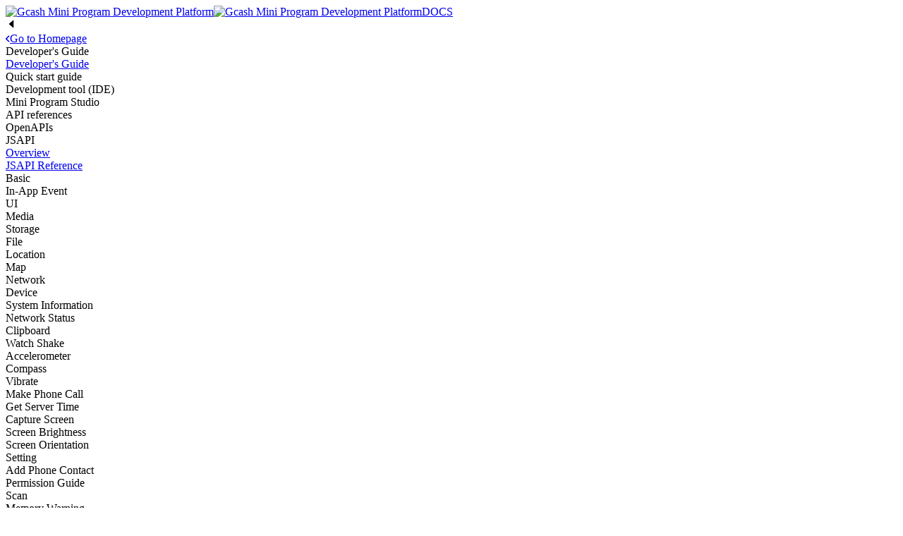

--- FILE ---
content_type: text/html; charset=utf-8
request_url: https://miniprogram.gcash.com/docs/miniprogram_gcash/mpdev/api_device_bluetooth_ble_writeblecharacteristicvalue
body_size: 7522
content:
<!DOCTYPE html>
<html>
  <head>
    <title data-rh="true">my.writeBLECharacteristicValue | Developer&#x27;s Guide | Documentation</title>
<meta data-rh="true" property="og:title" content="my.writeBLECharacteristicValue | Developer&#x27;s Guide | Documentation"/><meta data-rh="true" charset="utf-8"/><meta data-rh="true" name="description" content="Use this API to write data to Bluetooth Low Energy (BLE) device characteristics.Instructions:Note:Currently simulation in IDE is not supported. Please debug in production environment."/><meta data-rh="true" name="keywords" content=""/><meta data-rh="true" name="robots" content="noarchive"/><meta data-rh="true" name="viewport" content="width=device-width, initial-scale=1, maximum-scale=1, minimum-scale=1, user-scalable=no, viewport-fit=cover"/><meta data-rh="true" property="og:description" content="Use this API to write data to Bluetooth Low Energy (BLE) device characteristics.Instructions:Note:Currently simulation in IDE is not supported. Please debug in production environment."/><meta data-rh="true" property="og:type" content="website"/><meta data-rh="true" property="og:url" content=""/><meta data-rh="true" property="og:image" content=""/>
<link data-rh="true" type="image/x-icon" rel="shortcut icon" href="https://gw.alipayobjects.com/mdn/rms_150082/afts/img/A*rOH-T5TEL-cAAAAAAAAAAABkARQnAQ"/><link data-rh="true" rel="stylesheet" href="https://gw.alipayobjects.com/os/lib/antd/4.24.16/dist/antd.min.css"/><link data-rh="true" rel="stylesheet" href="https://gw.alipayobjects.com/render/p/yuyan_npm/@alipay_idocs-page-render/1.0.13/dist/index.umd.css"/><link data-rh="true" rel="stylesheet" href="https://gw.alipayobjects.com/render/p/yuyan_npm/@alipay_idocs-page-render/1.0.13/dist/theme-default.umd.css"/>
<script data-rh="true" src="?ssrScript=1" defer="true"></script><script data-rh="true" src="https://gw.alipayobjects.com/os/lib/react/16.14.0/umd/react.production.min.js" defer="true"></script><script data-rh="true" src="https://gw.alipayobjects.com/os/lib/react-dom/16.14.0/umd/react-dom.production.min.js" defer="true"></script><script data-rh="true" src="https://gw.alipayobjects.com/os/lib/react-router/5.3.4/umd/react-router.min.js" defer="true"></script><script data-rh="true" src="https://gw.alipayobjects.com/os/lib/react-router-dom/5.3.4/umd/react-router-dom.min.js" defer="true"></script><script data-rh="true" src="https://gw.alipayobjects.com/os/lib/moment/2.29.2/moment.js" defer="true"></script><script data-rh="true" src="https://gw.alipayobjects.com/os/lib/antd/4.24.16/dist/antd.min.js" defer="true"></script><script data-rh="true" src="https://gw.alipayobjects.com/render/p/yuyan_npm/@alipay_bailingual-sdk-glue/7.2.0/dist/index-umd.js" defer="true"></script><script data-rh="true" src="https://gw.alipayobjects.com/os/lib/html-react-parser/0.10.5/dist/html-react-parser.min.js" defer="true"></script><script data-rh="true" src="https://gw.alipayobjects.com/os/lib/react-ace/10.1.0/dist/react-ace.js/main.js" defer="true"></script><script data-rh="true" src="https://gw.alipayobjects.com/render/p/yuyan_npm/@alipay_idocs-ssr/1.0.6/dist/lib.umd.js" defer="true"></script><script data-rh="true" src="https://gw.alipayobjects.com/render/p/yuyan_npm/@alipay_idocs-page-render/1.0.13/dist/index.umd.js" defer="true"></script><script data-rh="true" src="https://gw.alipayobjects.com/render/p/yuyan_npm/@alipay_idocs-page-render/1.0.13/dist/theme-default.umd.js" defer="true"></script><script data-rh="true" src="https://gw.alipayobjects.com/render/p/yuyan_npm/@alipay_idocs-ssr/1.0.6/dist/client.umd.js" defer="true"></script>
    <script>
      (function(spmAPos){
        if (!spmAPos) return;
        window._idocs_tracert_config = {
          spma: spmAPos,
          debug: false,
        };
        !function(){var e=window;function n(n){if(e.g_monitor&&e.g_monitor.events){var t=e.g_monitor.events;t.length<20&&t.push(n)}}e.g_monitor=e.g_monitor||{listener:{},events:[]};var r=e.g_monitor.listener;function t(t,n){try{e.addEventListener?e.addEventListener(t,n,!0):e.attachEvent?e.attachEvent("on"+t,n):e[t]=n,r[t]=n}catch(n){console.warn("Failed to register Tracert monitor event:"+t,n)}}r.error||t("error",n),r.unhandledrejection||t("unhandledrejection",n)}();
        !function(t,e,a,r,c){t.TracertCmdCache=t.TracertCmdCache||[],t[c]=window[c]||{_isRenderInit:!0,call:function(){t.TracertCmdCache.push(arguments)},start:function(t){this.call('start',t)}},t[c].l=new Date;var n=e.createElement(a),s=e.getElementsByTagName(a)[0];n.async=!0,n.src=r,s.parentNode.insertBefore(n,s);n.onerror=function(){console.warn(decodeURI('Tracert%20%E8%84%9A%E6%9C%AC%E6%9C%AA%E6%88%90%E5%8A%9F%E5%8A%A0%E8%BD%BD,%20%E8%AF%B7%E6%A3%80%E6%9F%A5%E7%BD%91%E7%BB%9C%E4%BB%A5%E5%8F%8A%20A%20%E4%BD%8D%E6%98%AF%E5%90%A6%E5%9C%A8%E4%B9%9D%E8%89%B2%E9%B9%BF%E5%BB%BA%E7%AB%8B%E6%B4%9E%E5%AF%9F'));var fallback=function(){console.warn(decodeURI('Tracert%20%E5%91%BD%E4%BB%A4%E6%89%A7%E8%A1%8C%E5%A4%B1%E8%B4%A5%EF%BC%8C%E8%AF%B7%E6%A3%80%E6%9F%A5%20JS%20%E6%98%AF%E5%90%A6%E6%AD%A3%E7%A1%AE%E5%BC%95%E5%85%A5'))};for(var fnlist=["call","start","config","logPv","info","err","click","expo","pageName","pageState","time","timeEnd","parse","checkExpo","stringify","report","set","before"],i=0;i<fnlist.length;i++){t[c][fnlist[i]]=fallback}};}(window,document,'script','https://ur.alipay.com/tracert_'+spmAPos+'.js','Tracert');
      })('a1794');
    </script>
    </head>
    <body>
    
    <script>
      try {
        var theme = localStorage.getItem("IDOCS_THEME");
        if (theme === "dark" || theme === "light") {
          window.document.documentElement.setAttribute("data-theme", theme);
        }

        // safari vh is full browser APP window, limit it to the inner container
        function calVH() {
          var vh = window.innerHeight * 0.01;
          document.documentElement.style.setProperty("--vh", vh + "px");
        }

        calVH();

        window.addEventListener("resize", calVH);
      } catch (e) {
        console.error(e);
      }
    </script>
    <div id="root"><div class="index-module_height100__dDLuI"><div style="top:0"><header style="top:0;border:0" class="index-module_headerWrapper__fLtmK idocs-global-header"><div class="index-module_header__UUCRJ idocs-global-header-inner"><div class="index-module_logo__LafHI"><a href="/"><img src="https://gw.alipayobjects.com/zos/bmw-prod/f0658042-73e7-4ad7-b970-bc0117d94f4e.svg" class="index-module_logoImgDark__z1gpX" alt="Gcash Mini Program Development Platform" style="width:162px;height:36px"/><img src="https://gw.alipayobjects.com/zos/bmw-prod/f0658042-73e7-4ad7-b970-bc0117d94f4e.svg" class="index-module_logoImgLight__r3B2g" alt="Gcash Mini Program Development Platform" style="width:162px;height:36px"/><span class="index-module_docTag__dIetx">DOCS</span></a></div></div></header></div><div class="undefined index-module_height100__dDLuI"><div class="index-module_container__-pyWH    idocs-global-container  idocs-global-normal-container"><div class="index-module_center__Kh8xX  idocs-global-index-center " style="max-width:none"><aside class="index-module_aside__X3Syn "><div class="index-module_collapse-btn__BjVyS"><span role="img" aria-label="caret-left" class="anticon anticon-caret-left"><svg viewBox="0 0 1024 1024" focusable="false" data-icon="caret-left" width="1em" height="1em" fill="currentColor" aria-hidden="true"><path d="M689 165.1L308.2 493.5c-10.9 9.4-10.9 27.5 0 37L689 858.9c14.2 12.2 35 1.2 35-18.5V183.6c0-19.7-20.8-30.7-35-18.5z"></path></svg></span></div><div class="index-module_asideInner__Myj5y idocs-global-aside"><div class="index-module_home__-vpBl"><a href="https://miniprogram.gcash.com/docs/"><svg class="icon icon-arrow-back" viewBox="0 0 6 10" width="6px" height="10px"><g stroke="none" stroke-width="1" fill="none" fill-rule="evenodd"><g transform="translate(-11.000000, -95.000000)" fill="currentColor"><g transform="translate(0.000000, 65.000000)"><g transform="translate(0.000000, 24.000000)"><g transform="translate(8.000000, 0.000000)"><g transform="translate(0.000000, 5.000000)"><path d="M7.5001875,10.5001875 C7.3081875,10.5001875 7.1161875,10.4266875 6.9699375,10.2804375 L3.2199375,6.5304375 C2.9266875,6.2371875 2.9266875,5.7631875 3.2199375,5.4699375 L6.9699375,1.7199375 C7.2631875,1.4266875 7.7371875,1.4266875 8.0304375,1.7199375 C8.3236875,2.0131875 8.3236875,2.4871875 8.0304375,2.7804375 L4.8106875,6.0001875 L8.0304375,9.2199375 C8.3236875,9.5131875 8.3236875,9.9871875 8.0304375,10.2804375 C7.8841875,10.4266875 7.6921875,10.5001875 7.5001875,10.5001875"></path></g></g></g></g></g></g></svg>Go to Homepage</a></div><div class="index-module_repoName__FKWGA index-module_withLine__-RYyq" title="Developer&#x27;s Guide"><span class="index-module_withLineInner__6-Xv3">Developer&#x27;s Guide</span></div><div class="style-module_dir-item__3bB-w style-module_dir-level-0__-GldK" style="background-color:"><span class=""><a href="/docs/miniprogram_gcash/mpdev/developer-guide" class="index-module_itemWrap__G2In3" data-id="a8fcd607-220a-4430-aca9-7e842d9d5a95"><span class="index-module_tipsNode__rdXV7 "><span class="index-module_linkNode__h1Scp">Developer&#x27;s Guide</span></span></a></span></div><div class="style-module_dir-item__3bB-w style-module_dir-level-0__-GldK style-module_dir-item-bold__D-jzn" style="background-color:"><b class="style-module_triangle__N-gXA style-module_triangle-right__4GTrV" style="left:14px"></b><span class=""><span class="index-module_itemWrap__G2In3">Quick start guide</span></span></div><div class="style-module_dir-item__3bB-w style-module_dir-level-1__QAlIJ" style="background-color:"></div><div class="style-module_dir-item__3bB-w style-module_dir-level-1__QAlIJ" style="background-color:"></div><div class="style-module_dir-item__3bB-w style-module_dir-level-1__QAlIJ" style="background-color:"></div><div class="style-module_dir-item__3bB-w style-module_dir-level-1__QAlIJ" style="background-color:"></div><div class="style-module_dir-item__3bB-w style-module_dir-level-1__QAlIJ" style="background-color:"></div><div class="style-module_dir-item__3bB-w style-module_dir-level-1__QAlIJ" style="background-color:"></div><div class="style-module_dir-item__3bB-w style-module_dir-level-0__-GldK index-module_cursorDefault__UNZDB index-module_bg-default__pz3ic" style="background-color:"><span class=""><span class="index-module_splitLine__MODFX index-module_withLine__-RYyq"><span class="index-module_withLineInner__6-Xv3">Development tool (IDE)</span></span></span></div><div class="style-module_dir-item__3bB-w style-module_dir-level-0__-GldK style-module_dir-item-bold__D-jzn" style="background-color:"><b class="style-module_triangle__N-gXA style-module_triangle-right__4GTrV" style="left:14px"></b><span class=""><span class="index-module_itemWrap__G2In3">Mini Program Studio</span></span></div><div class="style-module_dir-item__3bB-w style-module_dir-level-1__QAlIJ" style="background-color:"></div><div class="style-module_dir-item__3bB-w style-module_dir-level-1__QAlIJ style-module_dir-item-bold__D-jzn" style="background-color:"></div><div class="style-module_dir-item__3bB-w style-module_dir-level-2__7-ni1" style="background-color:"></div><div class="style-module_dir-item__3bB-w style-module_dir-level-2__7-ni1" style="background-color:"></div><div class="style-module_dir-item__3bB-w style-module_dir-level-2__7-ni1" style="background-color:"></div><div class="style-module_dir-item__3bB-w style-module_dir-level-2__7-ni1" style="background-color:"></div><div class="style-module_dir-item__3bB-w style-module_dir-level-1__QAlIJ" style="background-color:"></div><div class="style-module_dir-item__3bB-w style-module_dir-level-1__QAlIJ" style="background-color:"></div><div class="style-module_dir-item__3bB-w style-module_dir-level-1__QAlIJ style-module_dir-item-bold__D-jzn" style="background-color:"></div><div class="style-module_dir-item__3bB-w style-module_dir-level-2__7-ni1" style="background-color:"></div><div class="style-module_dir-item__3bB-w style-module_dir-level-2__7-ni1" style="background-color:"></div><div class="style-module_dir-item__3bB-w style-module_dir-level-2__7-ni1" style="background-color:"></div><div class="style-module_dir-item__3bB-w style-module_dir-level-1__QAlIJ" style="background-color:"></div><div class="style-module_dir-item__3bB-w style-module_dir-level-1__QAlIJ style-module_dir-item-bold__D-jzn" style="background-color:"></div><div class="style-module_dir-item__3bB-w style-module_dir-level-2__7-ni1" style="background-color:"></div><div class="style-module_dir-item__3bB-w style-module_dir-level-2__7-ni1" style="background-color:"></div><div class="style-module_dir-item__3bB-w style-module_dir-level-1__QAlIJ" style="background-color:"></div><div class="style-module_dir-item__3bB-w style-module_dir-level-0__-GldK index-module_cursorDefault__UNZDB index-module_bg-default__pz3ic" style="background-color:"><span class=""><span class="index-module_splitLine__MODFX index-module_withLine__-RYyq"><span class="index-module_withLineInner__6-Xv3">API references</span></span></span></div><div class="style-module_dir-item__3bB-w style-module_dir-level-0__-GldK style-module_dir-item-bold__D-jzn" style="background-color:"><b class="style-module_triangle__N-gXA style-module_triangle-right__4GTrV" style="left:14px"></b><span class=""><span class="index-module_itemWrap__G2In3">OpenAPIs</span></span></div><div class="style-module_dir-item__3bB-w style-module_dir-level-1__QAlIJ" style="background-color:"></div><div class="style-module_dir-item__3bB-w style-module_dir-level-1__QAlIJ" style="background-color:"></div><div class="style-module_dir-item__3bB-w style-module_dir-level-1__QAlIJ" style="background-color:"></div><div class="style-module_dir-item__3bB-w style-module_dir-level-1__QAlIJ" style="background-color:"></div><div class="style-module_dir-item__3bB-w style-module_dir-level-2__7-ni1" style="background-color:"></div><div class="style-module_dir-item__3bB-w style-module_dir-level-1__QAlIJ style-module_dir-item-bold__D-jzn" style="background-color:"></div><div class="style-module_dir-item__3bB-w style-module_dir-level-2__7-ni1 style-module_dir-item-bold__D-jzn" style="background-color:"></div><div class="style-module_dir-item__3bB-w style-module_dir-level-3__LvaQz" style="background-color:"></div><div class="style-module_dir-item__3bB-w style-module_dir-level-3__LvaQz style-module_dir-item-bold__D-jzn" style="background-color:"></div><div class="style-module_dir-item__3bB-w style-module_dir-level-4__G9pBO" style="background-color:"></div><div class="style-module_dir-item__3bB-w style-module_dir-level-4__G9pBO" style="background-color:"></div><div class="style-module_dir-item__3bB-w style-module_dir-level-3__LvaQz style-module_dir-item-bold__D-jzn" style="background-color:"></div><div class="style-module_dir-item__3bB-w style-module_dir-level-4__G9pBO" style="background-color:"></div><div class="style-module_dir-item__3bB-w style-module_dir-level-4__G9pBO" style="background-color:"></div><div class="style-module_dir-item__3bB-w style-module_dir-level-4__G9pBO" style="background-color:"></div><div class="style-module_dir-item__3bB-w style-module_dir-level-4__G9pBO" style="background-color:"></div><div class="style-module_dir-item__3bB-w style-module_dir-level-4__G9pBO" style="background-color:"></div><div class="style-module_dir-item__3bB-w style-module_dir-level-3__LvaQz style-module_dir-item-bold__D-jzn" style="background-color:"></div><div class="style-module_dir-item__3bB-w style-module_dir-level-4__G9pBO" style="background-color:"></div><div class="style-module_dir-item__3bB-w style-module_dir-level-1__QAlIJ" style="background-color:"></div><div class="style-module_dir-item__3bB-w style-module_dir-level-0__-GldK style-module_dir-item-bold__D-jzn" style="background-color:"><b class="style-module_triangle__N-gXA style-module_triangle-down__ycDhV" style="left:14px"></b><span class=""><span class="index-module_itemWrap__G2In3">JSAPI</span></span></div><div class="style-module_dir-item__3bB-w style-module_dir-level-1__QAlIJ" style="background-color:var(--aside-bg-collapse-color)"><span class=""><a href="/docs/miniprogram_gcash/mpdev/api_overview" class="index-module_itemWrap__G2In3" data-id="cfa7145d-3f76-4ab9-a097-9a1604ea6005"><span class="index-module_tipsNode__rdXV7 "><span class="index-module_linkNode__h1Scp">Overview</span></span></a></span></div><div class="style-module_dir-item__3bB-w style-module_dir-level-1__QAlIJ" style="background-color:var(--aside-bg-collapse-color)"><span class=""><a href="/docs/miniprogram_gcash/mpdev/api_api-reference" class="index-module_itemWrap__G2In3" data-id="5522bd3a-4073-4917-9030-862643acde01"><span class="index-module_tipsNode__rdXV7 "><span class="index-module_linkNode__h1Scp">JSAPI Reference</span></span></a></span></div><div class="style-module_dir-item__3bB-w style-module_dir-level-1__QAlIJ style-module_dir-item-bold__D-jzn" style="background-color:var(--aside-bg-collapse-color)"><b class="style-module_triangle__N-gXA style-module_triangle-right__4GTrV" style="left:24px"></b><span class=""><span class="index-module_itemWrap__G2In3">Basic</span></span></div><div class="style-module_dir-item__3bB-w style-module_dir-level-2__7-ni1" style="background-color:"></div><div class="style-module_dir-item__3bB-w style-module_dir-level-2__7-ni1" style="background-color:"></div><div class="style-module_dir-item__3bB-w style-module_dir-level-2__7-ni1" style="background-color:"></div><div class="style-module_dir-item__3bB-w style-module_dir-level-2__7-ni1" style="background-color:"></div><div class="style-module_dir-item__3bB-w style-module_dir-level-1__QAlIJ style-module_dir-item-bold__D-jzn" style="background-color:var(--aside-bg-collapse-color)"><b class="style-module_triangle__N-gXA style-module_triangle-right__4GTrV" style="left:24px"></b><span class=""><span class="index-module_itemWrap__G2In3">In-App Event</span></span></div><div class="style-module_dir-item__3bB-w style-module_dir-level-2__7-ni1" style="background-color:"></div><div class="style-module_dir-item__3bB-w style-module_dir-level-2__7-ni1" style="background-color:"></div><div class="style-module_dir-item__3bB-w style-module_dir-level-2__7-ni1" style="background-color:"></div><div class="style-module_dir-item__3bB-w style-module_dir-level-2__7-ni1" style="background-color:"></div><div class="style-module_dir-item__3bB-w style-module_dir-level-2__7-ni1" style="background-color:"></div><div class="style-module_dir-item__3bB-w style-module_dir-level-2__7-ni1" style="background-color:"></div><div class="style-module_dir-item__3bB-w style-module_dir-level-2__7-ni1" style="background-color:"></div><div class="style-module_dir-item__3bB-w style-module_dir-level-2__7-ni1" style="background-color:"></div><div class="style-module_dir-item__3bB-w style-module_dir-level-1__QAlIJ style-module_dir-item-bold__D-jzn" style="background-color:var(--aside-bg-collapse-color)"><b class="style-module_triangle__N-gXA style-module_triangle-right__4GTrV" style="left:24px"></b><span class=""><span class="index-module_itemWrap__G2In3">UI</span></span></div><div class="style-module_dir-item__3bB-w style-module_dir-level-2__7-ni1 style-module_dir-item-bold__D-jzn" style="background-color:"></div><div class="style-module_dir-item__3bB-w style-module_dir-level-3__LvaQz" style="background-color:"></div><div class="style-module_dir-item__3bB-w style-module_dir-level-3__LvaQz" style="background-color:"></div><div class="style-module_dir-item__3bB-w style-module_dir-level-3__LvaQz" style="background-color:"></div><div class="style-module_dir-item__3bB-w style-module_dir-level-3__LvaQz" style="background-color:"></div><div class="style-module_dir-item__3bB-w style-module_dir-level-2__7-ni1 style-module_dir-item-bold__D-jzn" style="background-color:"></div><div class="style-module_dir-item__3bB-w style-module_dir-level-3__LvaQz" style="background-color:"></div><div class="style-module_dir-item__3bB-w style-module_dir-level-3__LvaQz" style="background-color:"></div><div class="style-module_dir-item__3bB-w style-module_dir-level-3__LvaQz" style="background-color:"></div><div class="style-module_dir-item__3bB-w style-module_dir-level-2__7-ni1 style-module_dir-item-bold__D-jzn" style="background-color:"></div><div class="style-module_dir-item__3bB-w style-module_dir-level-3__LvaQz" style="background-color:"></div><div class="style-module_dir-item__3bB-w style-module_dir-level-3__LvaQz" style="background-color:"></div><div class="style-module_dir-item__3bB-w style-module_dir-level-3__LvaQz" style="background-color:"></div><div class="style-module_dir-item__3bB-w style-module_dir-level-3__LvaQz" style="background-color:"></div><div class="style-module_dir-item__3bB-w style-module_dir-level-3__LvaQz" style="background-color:"></div><div class="style-module_dir-item__3bB-w style-module_dir-level-2__7-ni1 style-module_dir-item-bold__D-jzn" style="background-color:"></div><div class="style-module_dir-item__3bB-w style-module_dir-level-3__LvaQz" style="background-color:"></div><div class="style-module_dir-item__3bB-w style-module_dir-level-3__LvaQz" style="background-color:"></div><div class="style-module_dir-item__3bB-w style-module_dir-level-3__LvaQz" style="background-color:"></div><div class="style-module_dir-item__3bB-w style-module_dir-level-3__LvaQz" style="background-color:"></div><div class="style-module_dir-item__3bB-w style-module_dir-level-3__LvaQz" style="background-color:"></div><div class="style-module_dir-item__3bB-w style-module_dir-level-3__LvaQz" style="background-color:"></div><div class="style-module_dir-item__3bB-w style-module_dir-level-3__LvaQz" style="background-color:"></div><div class="style-module_dir-item__3bB-w style-module_dir-level-3__LvaQz" style="background-color:"></div><div class="style-module_dir-item__3bB-w style-module_dir-level-2__7-ni1 style-module_dir-item-bold__D-jzn" style="background-color:"></div><div class="style-module_dir-item__3bB-w style-module_dir-level-3__LvaQz" style="background-color:"></div><div class="style-module_dir-item__3bB-w style-module_dir-level-3__LvaQz" style="background-color:"></div><div class="style-module_dir-item__3bB-w style-module_dir-level-3__LvaQz" style="background-color:"></div><div class="style-module_dir-item__3bB-w style-module_dir-level-2__7-ni1 style-module_dir-item-bold__D-jzn" style="background-color:"></div><div class="style-module_dir-item__3bB-w style-module_dir-level-3__LvaQz" style="background-color:"></div><div class="style-module_dir-item__3bB-w style-module_dir-level-2__7-ni1 style-module_dir-item-bold__D-jzn" style="background-color:"></div><div class="style-module_dir-item__3bB-w style-module_dir-level-3__LvaQz" style="background-color:"></div><div class="style-module_dir-item__3bB-w style-module_dir-level-2__7-ni1 style-module_dir-item-bold__D-jzn" style="background-color:"></div><div class="style-module_dir-item__3bB-w style-module_dir-level-3__LvaQz" style="background-color:"></div><div class="style-module_dir-item__3bB-w style-module_dir-level-2__7-ni1 style-module_dir-item-bold__D-jzn" style="background-color:"></div><div class="style-module_dir-item__3bB-w style-module_dir-level-3__LvaQz" style="background-color:"></div><div class="style-module_dir-item__3bB-w style-module_dir-level-3__LvaQz style-module_dir-item-bold__D-jzn" style="background-color:"></div><div class="style-module_dir-item__3bB-w style-module_dir-level-4__G9pBO" style="background-color:"></div><div class="style-module_dir-item__3bB-w style-module_dir-level-4__G9pBO" style="background-color:"></div><div class="style-module_dir-item__3bB-w style-module_dir-level-4__G9pBO" style="background-color:"></div><div class="style-module_dir-item__3bB-w style-module_dir-level-4__G9pBO" style="background-color:"></div><div class="style-module_dir-item__3bB-w style-module_dir-level-4__G9pBO" style="background-color:"></div><div class="style-module_dir-item__3bB-w style-module_dir-level-4__G9pBO" style="background-color:"></div><div class="style-module_dir-item__3bB-w style-module_dir-level-4__G9pBO" style="background-color:"></div><div class="style-module_dir-item__3bB-w style-module_dir-level-4__G9pBO" style="background-color:"></div><div class="style-module_dir-item__3bB-w style-module_dir-level-4__G9pBO" style="background-color:"></div><div class="style-module_dir-item__3bB-w style-module_dir-level-4__G9pBO" style="background-color:"></div><div class="style-module_dir-item__3bB-w style-module_dir-level-4__G9pBO" style="background-color:"></div><div class="style-module_dir-item__3bB-w style-module_dir-level-4__G9pBO" style="background-color:"></div><div class="style-module_dir-item__3bB-w style-module_dir-level-4__G9pBO" style="background-color:"></div><div class="style-module_dir-item__3bB-w style-module_dir-level-4__G9pBO" style="background-color:"></div><div class="style-module_dir-item__3bB-w style-module_dir-level-4__G9pBO" style="background-color:"></div><div class="style-module_dir-item__3bB-w style-module_dir-level-4__G9pBO" style="background-color:"></div><div class="style-module_dir-item__3bB-w style-module_dir-level-4__G9pBO" style="background-color:"></div><div class="style-module_dir-item__3bB-w style-module_dir-level-4__G9pBO" style="background-color:"></div><div class="style-module_dir-item__3bB-w style-module_dir-level-4__G9pBO" style="background-color:"></div><div class="style-module_dir-item__3bB-w style-module_dir-level-4__G9pBO" style="background-color:"></div><div class="style-module_dir-item__3bB-w style-module_dir-level-4__G9pBO" style="background-color:"></div><div class="style-module_dir-item__3bB-w style-module_dir-level-4__G9pBO" style="background-color:"></div><div class="style-module_dir-item__3bB-w style-module_dir-level-4__G9pBO" style="background-color:"></div><div class="style-module_dir-item__3bB-w style-module_dir-level-4__G9pBO" style="background-color:"></div><div class="style-module_dir-item__3bB-w style-module_dir-level-4__G9pBO" style="background-color:"></div><div class="style-module_dir-item__3bB-w style-module_dir-level-4__G9pBO" style="background-color:"></div><div class="style-module_dir-item__3bB-w style-module_dir-level-4__G9pBO" style="background-color:"></div><div class="style-module_dir-item__3bB-w style-module_dir-level-4__G9pBO" style="background-color:"></div><div class="style-module_dir-item__3bB-w style-module_dir-level-4__G9pBO" style="background-color:"></div><div class="style-module_dir-item__3bB-w style-module_dir-level-4__G9pBO" style="background-color:"></div><div class="style-module_dir-item__3bB-w style-module_dir-level-4__G9pBO" style="background-color:"></div><div class="style-module_dir-item__3bB-w style-module_dir-level-4__G9pBO" style="background-color:"></div><div class="style-module_dir-item__3bB-w style-module_dir-level-4__G9pBO" style="background-color:"></div><div class="style-module_dir-item__3bB-w style-module_dir-level-4__G9pBO" style="background-color:"></div><div class="style-module_dir-item__3bB-w style-module_dir-level-4__G9pBO" style="background-color:"></div><div class="style-module_dir-item__3bB-w style-module_dir-level-4__G9pBO" style="background-color:"></div><div class="style-module_dir-item__3bB-w style-module_dir-level-4__G9pBO" style="background-color:"></div><div class="style-module_dir-item__3bB-w style-module_dir-level-4__G9pBO" style="background-color:"></div><div class="style-module_dir-item__3bB-w style-module_dir-level-4__G9pBO" style="background-color:"></div><div class="style-module_dir-item__3bB-w style-module_dir-level-4__G9pBO" style="background-color:"></div><div class="style-module_dir-item__3bB-w style-module_dir-level-4__G9pBO" style="background-color:"></div><div class="style-module_dir-item__3bB-w style-module_dir-level-4__G9pBO" style="background-color:"></div><div class="style-module_dir-item__3bB-w style-module_dir-level-4__G9pBO" style="background-color:"></div><div class="style-module_dir-item__3bB-w style-module_dir-level-4__G9pBO" style="background-color:"></div><div class="style-module_dir-item__3bB-w style-module_dir-level-4__G9pBO" style="background-color:"></div><div class="style-module_dir-item__3bB-w style-module_dir-level-2__7-ni1 style-module_dir-item-bold__D-jzn" style="background-color:"></div><div class="style-module_dir-item__3bB-w style-module_dir-level-3__LvaQz" style="background-color:"></div><div class="style-module_dir-item__3bB-w style-module_dir-level-2__7-ni1 style-module_dir-item-bold__D-jzn" style="background-color:"></div><div class="style-module_dir-item__3bB-w style-module_dir-level-3__LvaQz" style="background-color:"></div><div class="style-module_dir-item__3bB-w style-module_dir-level-2__7-ni1 style-module_dir-item-bold__D-jzn" style="background-color:"></div><div class="style-module_dir-item__3bB-w style-module_dir-level-3__LvaQz" style="background-color:"></div><div class="style-module_dir-item__3bB-w style-module_dir-level-3__LvaQz style-module_dir-item-bold__D-jzn" style="background-color:"></div><div class="style-module_dir-item__3bB-w style-module_dir-level-4__G9pBO" style="background-color:"></div><div class="style-module_dir-item__3bB-w style-module_dir-level-4__G9pBO" style="background-color:"></div><div class="style-module_dir-item__3bB-w style-module_dir-level-4__G9pBO" style="background-color:"></div><div class="style-module_dir-item__3bB-w style-module_dir-level-4__G9pBO" style="background-color:"></div><div class="style-module_dir-item__3bB-w style-module_dir-level-4__G9pBO" style="background-color:"></div><div class="style-module_dir-item__3bB-w style-module_dir-level-4__G9pBO" style="background-color:"></div><div class="style-module_dir-item__3bB-w style-module_dir-level-4__G9pBO" style="background-color:"></div><div class="style-module_dir-item__3bB-w style-module_dir-level-2__7-ni1 style-module_dir-item-bold__D-jzn" style="background-color:"></div><div class="style-module_dir-item__3bB-w style-module_dir-level-3__LvaQz" style="background-color:"></div><div class="style-module_dir-item__3bB-w style-module_dir-level-2__7-ni1 style-module_dir-item-bold__D-jzn" style="background-color:"></div><div class="style-module_dir-item__3bB-w style-module_dir-level-3__LvaQz" style="background-color:"></div><div class="style-module_dir-item__3bB-w style-module_dir-level-2__7-ni1 style-module_dir-item-bold__D-jzn" style="background-color:"></div><div class="style-module_dir-item__3bB-w style-module_dir-level-3__LvaQz" style="background-color:"></div><div class="style-module_dir-item__3bB-w style-module_dir-level-1__QAlIJ style-module_dir-item-bold__D-jzn" style="background-color:var(--aside-bg-collapse-color)"><b class="style-module_triangle__N-gXA style-module_triangle-right__4GTrV" style="left:24px"></b><span class=""><span class="index-module_itemWrap__G2In3">Media</span></span></div><div class="style-module_dir-item__3bB-w style-module_dir-level-2__7-ni1 style-module_dir-item-bold__D-jzn" style="background-color:"></div><div class="style-module_dir-item__3bB-w style-module_dir-level-3__LvaQz" style="background-color:"></div><div class="style-module_dir-item__3bB-w style-module_dir-level-3__LvaQz" style="background-color:"></div><div class="style-module_dir-item__3bB-w style-module_dir-level-3__LvaQz" style="background-color:"></div><div class="style-module_dir-item__3bB-w style-module_dir-level-3__LvaQz" style="background-color:"></div><div class="style-module_dir-item__3bB-w style-module_dir-level-3__LvaQz" style="background-color:"></div><div class="style-module_dir-item__3bB-w style-module_dir-level-1__QAlIJ style-module_dir-item-bold__D-jzn" style="background-color:var(--aside-bg-collapse-color)"><b class="style-module_triangle__N-gXA style-module_triangle-right__4GTrV" style="left:24px"></b><span class=""><span class="index-module_itemWrap__G2In3">Storage</span></span></div><div class="style-module_dir-item__3bB-w style-module_dir-level-2__7-ni1" style="background-color:"></div><div class="style-module_dir-item__3bB-w style-module_dir-level-2__7-ni1" style="background-color:"></div><div class="style-module_dir-item__3bB-w style-module_dir-level-2__7-ni1" style="background-color:"></div><div class="style-module_dir-item__3bB-w style-module_dir-level-2__7-ni1" style="background-color:"></div><div class="style-module_dir-item__3bB-w style-module_dir-level-2__7-ni1" style="background-color:"></div><div class="style-module_dir-item__3bB-w style-module_dir-level-2__7-ni1" style="background-color:"></div><div class="style-module_dir-item__3bB-w style-module_dir-level-2__7-ni1" style="background-color:"></div><div class="style-module_dir-item__3bB-w style-module_dir-level-2__7-ni1" style="background-color:"></div><div class="style-module_dir-item__3bB-w style-module_dir-level-1__QAlIJ style-module_dir-item-bold__D-jzn" style="background-color:var(--aside-bg-collapse-color)"><b class="style-module_triangle__N-gXA style-module_triangle-right__4GTrV" style="left:24px"></b><span class=""><span class="index-module_itemWrap__G2In3">File</span></span></div><div class="style-module_dir-item__3bB-w style-module_dir-level-2__7-ni1" style="background-color:"></div><div class="style-module_dir-item__3bB-w style-module_dir-level-2__7-ni1" style="background-color:"></div><div class="style-module_dir-item__3bB-w style-module_dir-level-2__7-ni1" style="background-color:"></div><div class="style-module_dir-item__3bB-w style-module_dir-level-2__7-ni1" style="background-color:"></div><div class="style-module_dir-item__3bB-w style-module_dir-level-2__7-ni1" style="background-color:"></div><div class="style-module_dir-item__3bB-w style-module_dir-level-2__7-ni1" style="background-color:"></div><div class="style-module_dir-item__3bB-w style-module_dir-level-2__7-ni1" style="background-color:"></div><div class="style-module_dir-item__3bB-w style-module_dir-level-1__QAlIJ style-module_dir-item-bold__D-jzn" style="background-color:var(--aside-bg-collapse-color)"><b class="style-module_triangle__N-gXA style-module_triangle-right__4GTrV" style="left:24px"></b><span class=""><span class="index-module_itemWrap__G2In3">Location</span></span></div><div class="style-module_dir-item__3bB-w style-module_dir-level-2__7-ni1" style="background-color:"></div><div class="style-module_dir-item__3bB-w style-module_dir-level-2__7-ni1" style="background-color:"></div><div class="style-module_dir-item__3bB-w style-module_dir-level-2__7-ni1" style="background-color:"></div><div class="style-module_dir-item__3bB-w style-module_dir-level-1__QAlIJ style-module_dir-item-bold__D-jzn" style="background-color:var(--aside-bg-collapse-color)"><b class="style-module_triangle__N-gXA style-module_triangle-right__4GTrV" style="left:24px"></b><span class=""><span class="index-module_itemWrap__G2In3">Map</span></span></div><div class="style-module_dir-item__3bB-w style-module_dir-level-2__7-ni1" style="background-color:"></div><div class="style-module_dir-item__3bB-w style-module_dir-level-2__7-ni1 style-module_dir-item-bold__D-jzn" style="background-color:"></div><div class="style-module_dir-item__3bB-w style-module_dir-level-3__LvaQz" style="background-color:"></div><div class="style-module_dir-item__3bB-w style-module_dir-level-3__LvaQz" style="background-color:"></div><div class="style-module_dir-item__3bB-w style-module_dir-level-3__LvaQz" style="background-color:"></div><div class="style-module_dir-item__3bB-w style-module_dir-level-3__LvaQz" style="background-color:"></div><div class="style-module_dir-item__3bB-w style-module_dir-level-3__LvaQz" style="background-color:"></div><div class="style-module_dir-item__3bB-w style-module_dir-level-3__LvaQz" style="background-color:"></div><div class="style-module_dir-item__3bB-w style-module_dir-level-3__LvaQz" style="background-color:"></div><div class="style-module_dir-item__3bB-w style-module_dir-level-3__LvaQz" style="background-color:"></div><div class="style-module_dir-item__3bB-w style-module_dir-level-1__QAlIJ style-module_dir-item-bold__D-jzn" style="background-color:var(--aside-bg-collapse-color)"><b class="style-module_triangle__N-gXA style-module_triangle-right__4GTrV" style="left:24px"></b><span class=""><span class="index-module_itemWrap__G2In3">Network</span></span></div><div class="style-module_dir-item__3bB-w style-module_dir-level-2__7-ni1" style="background-color:"></div><div class="style-module_dir-item__3bB-w style-module_dir-level-2__7-ni1" style="background-color:"></div><div class="style-module_dir-item__3bB-w style-module_dir-level-2__7-ni1" style="background-color:"></div><div class="style-module_dir-item__3bB-w style-module_dir-level-2__7-ni1" style="background-color:"></div><div class="style-module_dir-item__3bB-w style-module_dir-level-2__7-ni1" style="background-color:"></div><div class="style-module_dir-item__3bB-w style-module_dir-level-2__7-ni1" style="background-color:"></div><div class="style-module_dir-item__3bB-w style-module_dir-level-2__7-ni1" style="background-color:"></div><div class="style-module_dir-item__3bB-w style-module_dir-level-2__7-ni1" style="background-color:"></div><div class="style-module_dir-item__3bB-w style-module_dir-level-2__7-ni1" style="background-color:"></div><div class="style-module_dir-item__3bB-w style-module_dir-level-2__7-ni1" style="background-color:"></div><div class="style-module_dir-item__3bB-w style-module_dir-level-2__7-ni1" style="background-color:"></div><div class="style-module_dir-item__3bB-w style-module_dir-level-2__7-ni1" style="background-color:"></div><div class="style-module_dir-item__3bB-w style-module_dir-level-2__7-ni1" style="background-color:"></div><div class="style-module_dir-item__3bB-w style-module_dir-level-2__7-ni1" style="background-color:"></div><div class="style-module_dir-item__3bB-w style-module_dir-level-1__QAlIJ style-module_dir-item-bold__D-jzn" style="background-color:var(--aside-bg-collapse-color)"><b class="style-module_triangle__N-gXA style-module_triangle-down__ycDhV" style="left:24px"></b><span class=""><span class="index-module_itemWrap__G2In3">Device</span></span></div><div class="style-module_dir-item__3bB-w style-module_dir-level-2__7-ni1 style-module_dir-item-bold__D-jzn" style="background-color:var(--aside-bg-collapse-color)"><b class="style-module_triangle__N-gXA style-module_triangle-right__4GTrV" style="left:34px"></b><span class="style-module_toc-font-color-lighter__tMkGj"><span class="index-module_itemWrap__G2In3">System Information</span></span></div><div class="style-module_dir-item__3bB-w style-module_dir-level-3__LvaQz" style="background-color:"></div><div class="style-module_dir-item__3bB-w style-module_dir-level-2__7-ni1 style-module_dir-item-bold__D-jzn" style="background-color:var(--aside-bg-collapse-color)"><b class="style-module_triangle__N-gXA style-module_triangle-right__4GTrV" style="left:34px"></b><span class="style-module_toc-font-color-lighter__tMkGj"><span class="index-module_itemWrap__G2In3">Network Status</span></span></div><div class="style-module_dir-item__3bB-w style-module_dir-level-3__LvaQz" style="background-color:"></div><div class="style-module_dir-item__3bB-w style-module_dir-level-2__7-ni1 style-module_dir-item-bold__D-jzn" style="background-color:var(--aside-bg-collapse-color)"><b class="style-module_triangle__N-gXA style-module_triangle-right__4GTrV" style="left:34px"></b><span class="style-module_toc-font-color-lighter__tMkGj"><span class="index-module_itemWrap__G2In3">Clipboard</span></span></div><div class="style-module_dir-item__3bB-w style-module_dir-level-3__LvaQz" style="background-color:"></div><div class="style-module_dir-item__3bB-w style-module_dir-level-3__LvaQz" style="background-color:"></div><div class="style-module_dir-item__3bB-w style-module_dir-level-2__7-ni1 style-module_dir-item-bold__D-jzn" style="background-color:var(--aside-bg-collapse-color)"><b class="style-module_triangle__N-gXA style-module_triangle-right__4GTrV" style="left:34px"></b><span class="style-module_toc-font-color-lighter__tMkGj"><span class="index-module_itemWrap__G2In3">Watch Shake</span></span></div><div class="style-module_dir-item__3bB-w style-module_dir-level-3__LvaQz" style="background-color:"></div><div class="style-module_dir-item__3bB-w style-module_dir-level-2__7-ni1 style-module_dir-item-bold__D-jzn" style="background-color:var(--aside-bg-collapse-color)"><b class="style-module_triangle__N-gXA style-module_triangle-right__4GTrV" style="left:34px"></b><span class="style-module_toc-font-color-lighter__tMkGj"><span class="index-module_itemWrap__G2In3">Accelerometer</span></span></div><div class="style-module_dir-item__3bB-w style-module_dir-level-3__LvaQz" style="background-color:"></div><div class="style-module_dir-item__3bB-w style-module_dir-level-3__LvaQz" style="background-color:"></div><div class="style-module_dir-item__3bB-w style-module_dir-level-2__7-ni1 style-module_dir-item-bold__D-jzn" style="background-color:var(--aside-bg-collapse-color)"><b class="style-module_triangle__N-gXA style-module_triangle-right__4GTrV" style="left:34px"></b><span class="style-module_toc-font-color-lighter__tMkGj"><span class="index-module_itemWrap__G2In3">Compass</span></span></div><div class="style-module_dir-item__3bB-w style-module_dir-level-3__LvaQz" style="background-color:"></div><div class="style-module_dir-item__3bB-w style-module_dir-level-3__LvaQz" style="background-color:"></div><div class="style-module_dir-item__3bB-w style-module_dir-level-2__7-ni1 style-module_dir-item-bold__D-jzn" style="background-color:var(--aside-bg-collapse-color)"><b class="style-module_triangle__N-gXA style-module_triangle-right__4GTrV" style="left:34px"></b><span class="style-module_toc-font-color-lighter__tMkGj"><span class="index-module_itemWrap__G2In3">Vibrate</span></span></div><div class="style-module_dir-item__3bB-w style-module_dir-level-3__LvaQz" style="background-color:"></div><div class="style-module_dir-item__3bB-w style-module_dir-level-2__7-ni1 style-module_dir-item-bold__D-jzn" style="background-color:var(--aside-bg-collapse-color)"><b class="style-module_triangle__N-gXA style-module_triangle-right__4GTrV" style="left:34px"></b><span class="style-module_toc-font-color-lighter__tMkGj"><span class="index-module_itemWrap__G2In3">Make Phone Call</span></span></div><div class="style-module_dir-item__3bB-w style-module_dir-level-3__LvaQz" style="background-color:"></div><div class="style-module_dir-item__3bB-w style-module_dir-level-2__7-ni1 style-module_dir-item-bold__D-jzn" style="background-color:var(--aside-bg-collapse-color)"><b class="style-module_triangle__N-gXA style-module_triangle-right__4GTrV" style="left:34px"></b><span class="style-module_toc-font-color-lighter__tMkGj"><span class="index-module_itemWrap__G2In3">Get Server Time</span></span></div><div class="style-module_dir-item__3bB-w style-module_dir-level-3__LvaQz" style="background-color:"></div><div class="style-module_dir-item__3bB-w style-module_dir-level-2__7-ni1 style-module_dir-item-bold__D-jzn" style="background-color:var(--aside-bg-collapse-color)"><b class="style-module_triangle__N-gXA style-module_triangle-right__4GTrV" style="left:34px"></b><span class="style-module_toc-font-color-lighter__tMkGj"><span class="index-module_itemWrap__G2In3">Capture Screen</span></span></div><div class="style-module_dir-item__3bB-w style-module_dir-level-3__LvaQz" style="background-color:"></div><div class="style-module_dir-item__3bB-w style-module_dir-level-3__LvaQz" style="background-color:"></div><div class="style-module_dir-item__3bB-w style-module_dir-level-2__7-ni1 style-module_dir-item-bold__D-jzn" style="background-color:var(--aside-bg-collapse-color)"><b class="style-module_triangle__N-gXA style-module_triangle-right__4GTrV" style="left:34px"></b><span class="style-module_toc-font-color-lighter__tMkGj"><span class="index-module_itemWrap__G2In3">Screen Brightness</span></span></div><div class="style-module_dir-item__3bB-w style-module_dir-level-3__LvaQz" style="background-color:"></div><div class="style-module_dir-item__3bB-w style-module_dir-level-3__LvaQz" style="background-color:"></div><div class="style-module_dir-item__3bB-w style-module_dir-level-3__LvaQz" style="background-color:"></div><div class="style-module_dir-item__3bB-w style-module_dir-level-2__7-ni1 style-module_dir-item-bold__D-jzn" style="background-color:var(--aside-bg-collapse-color)"><b class="style-module_triangle__N-gXA style-module_triangle-right__4GTrV" style="left:34px"></b><span class="style-module_toc-font-color-lighter__tMkGj"><span class="index-module_itemWrap__G2In3">Screen Orientation</span></span></div><div class="style-module_dir-item__3bB-w style-module_dir-level-3__LvaQz" style="background-color:"></div><div class="style-module_dir-item__3bB-w style-module_dir-level-3__LvaQz" style="background-color:"></div><div class="style-module_dir-item__3bB-w style-module_dir-level-2__7-ni1 style-module_dir-item-bold__D-jzn" style="background-color:var(--aside-bg-collapse-color)"><b class="style-module_triangle__N-gXA style-module_triangle-right__4GTrV" style="left:34px"></b><span class="style-module_toc-font-color-lighter__tMkGj"><span class="index-module_itemWrap__G2In3">Setting</span></span></div><div class="style-module_dir-item__3bB-w style-module_dir-level-3__LvaQz" style="background-color:"></div><div class="style-module_dir-item__3bB-w style-module_dir-level-3__LvaQz" style="background-color:"></div><div class="style-module_dir-item__3bB-w style-module_dir-level-2__7-ni1 style-module_dir-item-bold__D-jzn" style="background-color:var(--aside-bg-collapse-color)"><b class="style-module_triangle__N-gXA style-module_triangle-right__4GTrV" style="left:34px"></b><span class="style-module_toc-font-color-lighter__tMkGj"><span class="index-module_itemWrap__G2In3">Add Phone Contact</span></span></div><div class="style-module_dir-item__3bB-w style-module_dir-level-3__LvaQz" style="background-color:"></div><div class="style-module_dir-item__3bB-w style-module_dir-level-2__7-ni1 style-module_dir-item-bold__D-jzn" style="background-color:var(--aside-bg-collapse-color)"><b class="style-module_triangle__N-gXA style-module_triangle-right__4GTrV" style="left:34px"></b><span class="style-module_toc-font-color-lighter__tMkGj"><span class="index-module_itemWrap__G2In3">Permission Guide</span></span></div><div class="style-module_dir-item__3bB-w style-module_dir-level-3__LvaQz" style="background-color:"></div><div class="style-module_dir-item__3bB-w style-module_dir-level-2__7-ni1 style-module_dir-item-bold__D-jzn" style="background-color:var(--aside-bg-collapse-color)"><b class="style-module_triangle__N-gXA style-module_triangle-right__4GTrV" style="left:34px"></b><span class="style-module_toc-font-color-lighter__tMkGj"><span class="index-module_itemWrap__G2In3">Scan</span></span></div><div class="style-module_dir-item__3bB-w style-module_dir-level-3__LvaQz" style="background-color:"></div><div class="style-module_dir-item__3bB-w style-module_dir-level-2__7-ni1 style-module_dir-item-bold__D-jzn" style="background-color:var(--aside-bg-collapse-color)"><b class="style-module_triangle__N-gXA style-module_triangle-right__4GTrV" style="left:34px"></b><span class="style-module_toc-font-color-lighter__tMkGj"><span class="index-module_itemWrap__G2In3">Memory Warning</span></span></div><div class="style-module_dir-item__3bB-w style-module_dir-level-3__LvaQz" style="background-color:"></div><div class="style-module_dir-item__3bB-w style-module_dir-level-3__LvaQz" style="background-color:"></div><div class="style-module_dir-item__3bB-w style-module_dir-level-2__7-ni1 style-module_dir-item-bold__D-jzn" style="background-color:var(--aside-bg-collapse-color)"><b class="style-module_triangle__N-gXA style-module_triangle-right__4GTrV" style="left:34px"></b><span class="style-module_toc-font-color-lighter__tMkGj"><span class="index-module_itemWrap__G2In3">Battery Information</span></span></div><div class="style-module_dir-item__3bB-w style-module_dir-level-3__LvaQz" style="background-color:"></div><div class="style-module_dir-item__3bB-w style-module_dir-level-3__LvaQz" style="background-color:"></div><div class="style-module_dir-item__3bB-w style-module_dir-level-2__7-ni1 style-module_dir-item-bold__D-jzn" style="background-color:var(--aside-bg-collapse-color)"><b class="style-module_triangle__N-gXA style-module_triangle-down__ycDhV" style="left:34px"></b><span class="style-module_toc-font-color-lighter__tMkGj"><span class="index-module_itemWrap__G2In3">Bluetooth</span></span></div><div class="style-module_dir-item__3bB-w style-module_dir-level-3__LvaQz" style="background-color:var(--aside-bg-collapse-color)"><span class="style-module_toc-font-color-lighter__tMkGj"><a href="/docs/miniprogram_gcash/mpdev/api_device_bluetooth_bluetoothapioverview" class="index-module_itemWrap__G2In3" data-id="a3b5d5c1-389a-4256-9122-7cf3b64cac16"><span class="index-module_tipsNode__rdXV7 "><span class="index-module_linkNode__h1Scp">Bluetooth API Overview</span></span></a></span></div><div class="style-module_dir-item__3bB-w style-module_dir-level-3__LvaQz" style="background-color:var(--aside-bg-collapse-color)"><span class="style-module_toc-font-color-lighter__tMkGj"><a href="/docs/miniprogram_gcash/mpdev/api_device_bluetooth_bluetoothapierrorcodetable" class="index-module_itemWrap__G2In3" data-id="2bff7b27-2f0a-4ec1-a503-5751153feb01"><span class="index-module_tipsNode__rdXV7 "><span class="index-module_linkNode__h1Scp">Bluetooth API Error Code Table</span></span></a></span></div><div class="style-module_dir-item__3bB-w style-module_dir-level-3__LvaQz style-module_dir-item-bold__D-jzn" style="background-color:var(--aside-bg-collapse-color)"><b class="style-module_triangle__N-gXA style-module_triangle-down__ycDhV" style="left:44px"></b><span class="style-module_toc-font-color-lighter__tMkGj"><span class="index-module_itemWrap__G2In3">BLE</span></span></div><div class="style-module_dir-item__3bB-w style-module_dir-level-4__G9pBO" style="background-color:var(--aside-bg-collapse-color)"><span class="style-module_toc-font-color-lighter__tMkGj"><a href="/docs/miniprogram_gcash/mpdev/api_device_bluetooth_ble_connectbledevice" class="index-module_itemWrap__G2In3" data-id="df2fd983-a918-4287-b971-06b512e350c5"><span class="index-module_tipsNode__rdXV7 "><span class="index-module_linkNode__h1Scp">my.connectBLEDevice</span></span></a></span></div><div class="style-module_dir-item__3bB-w style-module_dir-level-4__G9pBO" style="background-color:var(--aside-bg-collapse-color)"><span class="style-module_toc-font-color-lighter__tMkGj"><a href="/docs/miniprogram_gcash/mpdev/api_device_bluetooth_ble_disconnectbledevice" class="index-module_itemWrap__G2In3" data-id="12f52f7c-19f0-4cd9-af00-a9ed49e8928d"><span class="index-module_tipsNode__rdXV7 "><span class="index-module_linkNode__h1Scp">my.disconnectBLEDevice</span></span></a></span></div><div class="style-module_dir-item__3bB-w style-module_dir-level-4__G9pBO" style="background-color:var(--aside-bg-collapse-color)"><span class="style-module_toc-font-color-lighter__tMkGj"><a href="/docs/miniprogram_gcash/mpdev/api_device_bluetooth_ble_getbledevicecharacteristics" class="index-module_itemWrap__G2In3" data-id="fb759b86-d29f-48f4-a459-8233268af60c"><span class="index-module_tipsNode__rdXV7 "><span class="index-module_linkNode__h1Scp">my.getBLEDeviceCharacteristics</span></span></a></span></div><div class="style-module_dir-item__3bB-w style-module_dir-level-4__G9pBO" style="background-color:var(--aside-bg-collapse-color)"><span class="style-module_toc-font-color-lighter__tMkGj"><a href="/docs/miniprogram_gcash/mpdev/api_device_bluetooth_ble_getbledeviceservices" class="index-module_itemWrap__G2In3" data-id="3ff39b0c-c3aa-46e5-ac6f-61855e42b47e"><span class="index-module_tipsNode__rdXV7 "><span class="index-module_linkNode__h1Scp">my.getBLEDeviceServices</span></span></a></span></div><div class="style-module_dir-item__3bB-w style-module_dir-level-4__G9pBO" style="background-color:var(--aside-bg-collapse-color)"><span class="style-module_toc-font-color-lighter__tMkGj"><a href="/docs/miniprogram_gcash/mpdev/api_device_bluetooth_ble_notifyblecharacteristicvaluechange" class="index-module_itemWrap__G2In3" data-id="77416dcb-6fc0-41f8-9301-bc87eb3ddac8"><span class="index-module_tipsNode__rdXV7 "><span class="index-module_linkNode__h1Scp">my.notifyBLECharacteristicValueChange</span></span></a></span></div><div class="style-module_dir-item__3bB-w style-module_dir-level-4__G9pBO" style="background-color:var(--aside-bg-collapse-color)"><span class="style-module_toc-font-color-lighter__tMkGj"><a href="/docs/miniprogram_gcash/mpdev/api_device_bluetooth_ble_offblecharacteristicvaluechange" class="index-module_itemWrap__G2In3" data-id="047215e9-405d-4b04-8abd-18c56d478881"><span class="index-module_tipsNode__rdXV7 "><span class="index-module_linkNode__h1Scp">my.offBLECharacteristicValueChange</span></span></a></span></div><div class="style-module_dir-item__3bB-w style-module_dir-level-4__G9pBO" style="background-color:var(--aside-bg-collapse-color)"><span class="style-module_toc-font-color-lighter__tMkGj"><a href="/docs/miniprogram_gcash/mpdev/api_device_bluetooth_ble_offbleconnectionstatechanged" class="index-module_itemWrap__G2In3" data-id="5ac004ba-2712-424f-80fc-b8637f8d0099"><span class="index-module_tipsNode__rdXV7 "><span class="index-module_linkNode__h1Scp">my.offBLEConnectionStateChanged</span></span></a></span></div><div class="style-module_dir-item__3bB-w style-module_dir-level-4__G9pBO" style="background-color:var(--aside-bg-collapse-color)"><span class="style-module_toc-font-color-lighter__tMkGj"><a href="/docs/miniprogram_gcash/mpdev/api_device_bluetooth_ble_onblecharacteristicvaluechange" class="index-module_itemWrap__G2In3" data-id="9b75ed5e-5a11-4146-a9c0-0ae47f11700b"><span class="index-module_tipsNode__rdXV7 "><span class="index-module_linkNode__h1Scp">my.onBLECharacteristicValueChange</span></span></a></span></div><div class="style-module_dir-item__3bB-w style-module_dir-level-4__G9pBO" style="background-color:var(--aside-bg-collapse-color)"><span class="style-module_toc-font-color-lighter__tMkGj"><a href="/docs/miniprogram_gcash/mpdev/api_device_bluetooth_ble_onbleconnectionstatechanged" class="index-module_itemWrap__G2In3" data-id="4a323bc0-8a7d-4241-9897-1f3dce5ad33f"><span class="index-module_tipsNode__rdXV7 "><span class="index-module_linkNode__h1Scp">my.onBLEConnectionStateChanged</span></span></a></span></div><div class="style-module_dir-item__3bB-w style-module_dir-level-4__G9pBO" style="background-color:var(--aside-bg-collapse-color)"><span class="style-module_toc-font-color-lighter__tMkGj"><a href="/docs/miniprogram_gcash/mpdev/api_device_bluetooth_ble_readblecharacteristicvalue" class="index-module_itemWrap__G2In3" data-id="94a23aa7-40f6-41e6-b96b-c1adb0bf9ef7"><span class="index-module_tipsNode__rdXV7 "><span class="index-module_linkNode__h1Scp">my.readBLECharacteristicValue</span></span></a></span></div><div class="style-module_dir-item__3bB-w style-module_dir-item-selected__RSfQG style-module_dir-level-4__G9pBO" style="background-color:"><span class="style-module_toc-font-color-lighter__tMkGj"><a href="/docs/miniprogram_gcash/mpdev/api_device_bluetooth_ble_writeblecharacteristicvalue" class="index-module_itemWrap__G2In3" data-id="7ec62427-14b2-4112-8ea9-1e32ee9d0d15"><span class="index-module_tipsNode__rdXV7 "><span class="index-module_linkNode__h1Scp">my.writeBLECharacteristicValue</span></span></a></span></div><div class="style-module_dir-item__3bB-w style-module_dir-level-3__LvaQz style-module_dir-item-bold__D-jzn" style="background-color:var(--aside-bg-collapse-color)"><b class="style-module_triangle__N-gXA style-module_triangle-right__4GTrV" style="left:44px"></b><span class="style-module_toc-font-color-lighter__tMkGj"><span class="index-module_itemWrap__G2In3">Bluetooth</span></span></div><div class="style-module_dir-item__3bB-w style-module_dir-level-4__G9pBO" style="background-color:"></div><div class="style-module_dir-item__3bB-w style-module_dir-level-4__G9pBO" style="background-color:"></div><div class="style-module_dir-item__3bB-w style-module_dir-level-4__G9pBO" style="background-color:"></div><div class="style-module_dir-item__3bB-w style-module_dir-level-4__G9pBO" style="background-color:"></div><div class="style-module_dir-item__3bB-w style-module_dir-level-4__G9pBO" style="background-color:"></div><div class="style-module_dir-item__3bB-w style-module_dir-level-4__G9pBO" style="background-color:"></div><div class="style-module_dir-item__3bB-w style-module_dir-level-4__G9pBO" style="background-color:"></div><div class="style-module_dir-item__3bB-w style-module_dir-level-4__G9pBO" style="background-color:"></div><div class="style-module_dir-item__3bB-w style-module_dir-level-4__G9pBO" style="background-color:"></div><div class="style-module_dir-item__3bB-w style-module_dir-level-4__G9pBO" style="background-color:"></div><div class="style-module_dir-item__3bB-w style-module_dir-level-4__G9pBO" style="background-color:"></div><div class="style-module_dir-item__3bB-w style-module_dir-level-3__LvaQz" style="background-color:var(--aside-bg-collapse-color)"><span class="style-module_toc-font-color-lighter__tMkGj"><a href="/docs/miniprogram_gcash/mpdev/api_device_bluetooth_bluetoothapifaq" class="index-module_itemWrap__G2In3" data-id="10cbf2c9-7863-49f0-89af-d5fbe8f4b1ef"><span class="index-module_tipsNode__rdXV7 "><span class="index-module_linkNode__h1Scp">Bluetooth API FAQ</span></span></a></span></div><div class="style-module_dir-item__3bB-w style-module_dir-level-1__QAlIJ style-module_dir-item-bold__D-jzn" style="background-color:var(--aside-bg-collapse-color)"><b class="style-module_triangle__N-gXA style-module_triangle-right__4GTrV" style="left:24px"></b><span class=""><span class="index-module_itemWrap__G2In3">Sharing</span></span></div><div class="style-module_dir-item__3bB-w style-module_dir-level-2__7-ni1" style="background-color:"></div><div class="style-module_dir-item__3bB-w style-module_dir-level-1__QAlIJ style-module_dir-item-bold__D-jzn" style="background-color:var(--aside-bg-collapse-color)"><b class="style-module_triangle__N-gXA style-module_triangle-right__4GTrV" style="left:24px"></b><span class=""><span class="index-module_itemWrap__G2In3">Update</span></span></div><div class="style-module_dir-item__3bB-w style-module_dir-level-2__7-ni1" style="background-color:"></div><div class="style-module_dir-item__3bB-w style-module_dir-level-2__7-ni1 style-module_dir-item-bold__D-jzn" style="background-color:"></div><div class="style-module_dir-item__3bB-w style-module_dir-level-3__LvaQz" style="background-color:"></div><div class="style-module_dir-item__3bB-w style-module_dir-level-3__LvaQz" style="background-color:"></div><div class="style-module_dir-item__3bB-w style-module_dir-level-3__LvaQz" style="background-color:"></div><div class="style-module_dir-item__3bB-w style-module_dir-level-3__LvaQz" style="background-color:"></div><div class="style-module_dir-item__3bB-w style-module_dir-level-3__LvaQz" style="background-color:"></div><div class="style-module_dir-item__3bB-w style-module_dir-level-1__QAlIJ style-module_dir-item-bold__D-jzn" style="background-color:var(--aside-bg-collapse-color)"><b class="style-module_triangle__N-gXA style-module_triangle-right__4GTrV" style="left:24px"></b><span class=""><span class="index-module_itemWrap__G2In3">web-view</span></span></div><div class="style-module_dir-item__3bB-w style-module_dir-level-2__7-ni1" style="background-color:"></div><div class="style-module_dir-item__3bB-w style-module_dir-level-1__QAlIJ style-module_dir-item-bold__D-jzn" style="background-color:var(--aside-bg-collapse-color)"><b class="style-module_triangle__N-gXA style-module_triangle-right__4GTrV" style="left:24px"></b><span class=""><span class="index-module_itemWrap__G2In3">Alipay Connect</span></span></div><div class="style-module_dir-item__3bB-w style-module_dir-level-2__7-ni1" style="background-color:"></div><div class="style-module_dir-item__3bB-w style-module_dir-level-1__QAlIJ style-module_dir-item-bold__D-jzn" style="background-color:var(--aside-bg-collapse-color)"><b class="style-module_triangle__N-gXA style-module_triangle-right__4GTrV" style="left:24px"></b><span class=""><span class="index-module_itemWrap__G2In3">Open Capabilities</span></span></div><div class="style-module_dir-item__3bB-w style-module_dir-level-2__7-ni1" style="background-color:"></div><div class="style-module_dir-item__3bB-w style-module_dir-level-2__7-ni1" style="background-color:"></div><div class="style-module_dir-item__3bB-w style-module_dir-level-2__7-ni1" style="background-color:"></div><div class="style-module_dir-item__3bB-w style-module_dir-level-2__7-ni1" style="background-color:"></div><div class="style-module_dir-item__3bB-w style-module_dir-level-2__7-ni1" style="background-color:"></div><div class="style-module_dir-item__3bB-w style-module_dir-level-2__7-ni1" style="background-color:"></div><div class="style-module_dir-item__3bB-w style-module_dir-level-0__-GldK style-module_dir-item-bold__D-jzn" style="background-color:"><b class="style-module_triangle__N-gXA style-module_triangle-right__4GTrV" style="left:14px"></b><span class=""><span class="index-module_itemWrap__G2In3">Capabilities</span></span></div><div class="style-module_dir-item__3bB-w style-module_dir-level-1__QAlIJ" style="background-color:"></div><div class="style-module_dir-item__3bB-w style-module_dir-level-1__QAlIJ" style="background-color:"></div><div class="style-module_dir-item__3bB-w style-module_dir-level-1__QAlIJ" style="background-color:"></div><div class="style-module_dir-item__3bB-w style-module_dir-level-1__QAlIJ" style="background-color:"></div><div class="style-module_dir-item__3bB-w style-module_dir-level-1__QAlIJ" style="background-color:"></div><div class="style-module_dir-item__3bB-w style-module_dir-level-1__QAlIJ" style="background-color:"></div><div class="style-module_dir-item__3bB-w style-module_dir-level-1__QAlIJ" style="background-color:"></div><div class="style-module_dir-item__3bB-w style-module_dir-level-1__QAlIJ" style="background-color:"></div><div class="style-module_dir-item__3bB-w style-module_dir-level-0__-GldK index-module_cursorDefault__UNZDB index-module_bg-default__pz3ic" style="background-color:"><span class=""><span class="index-module_splitLine__MODFX index-module_withLine__-RYyq"><span class="index-module_withLineInner__6-Xv3">Development resources</span></span></span></div><div class="style-module_dir-item__3bB-w style-module_dir-level-0__-GldK style-module_dir-item-bold__D-jzn" style="background-color:"><b class="style-module_triangle__N-gXA style-module_triangle-right__4GTrV" style="left:14px"></b><span class=""><span class="index-module_itemWrap__G2In3">Framework</span></span></div><div class="style-module_dir-item__3bB-w style-module_dir-level-1__QAlIJ" style="background-color:"></div><div class="style-module_dir-item__3bB-w style-module_dir-level-1__QAlIJ" style="background-color:"></div><div class="style-module_dir-item__3bB-w style-module_dir-level-1__QAlIJ style-module_dir-item-bold__D-jzn" style="background-color:"></div><div class="style-module_dir-item__3bB-w style-module_dir-level-2__7-ni1" style="background-color:"></div><div class="style-module_dir-item__3bB-w style-module_dir-level-2__7-ni1" style="background-color:"></div><div class="style-module_dir-item__3bB-w style-module_dir-level-2__7-ni1" style="background-color:"></div><div class="style-module_dir-item__3bB-w style-module_dir-level-2__7-ni1" style="background-color:"></div><div class="style-module_dir-item__3bB-w style-module_dir-level-2__7-ni1" style="background-color:"></div><div class="style-module_dir-item__3bB-w style-module_dir-level-1__QAlIJ style-module_dir-item-bold__D-jzn" style="background-color:"></div><div class="style-module_dir-item__3bB-w style-module_dir-level-2__7-ni1" style="background-color:"></div><div class="style-module_dir-item__3bB-w style-module_dir-level-2__7-ni1" style="background-color:"></div><div class="style-module_dir-item__3bB-w style-module_dir-level-2__7-ni1" style="background-color:"></div><div class="style-module_dir-item__3bB-w style-module_dir-level-2__7-ni1" style="background-color:"></div><div class="style-module_dir-item__3bB-w style-module_dir-level-2__7-ni1" style="background-color:"></div><div class="style-module_dir-item__3bB-w style-module_dir-level-2__7-ni1" style="background-color:"></div><div class="style-module_dir-item__3bB-w style-module_dir-level-2__7-ni1" style="background-color:"></div><div class="style-module_dir-item__3bB-w style-module_dir-level-1__QAlIJ style-module_dir-item-bold__D-jzn" style="background-color:"></div><div class="style-module_dir-item__3bB-w style-module_dir-level-2__7-ni1" style="background-color:"></div><div class="style-module_dir-item__3bB-w style-module_dir-level-2__7-ni1" style="background-color:"></div><div class="style-module_dir-item__3bB-w style-module_dir-level-2__7-ni1" style="background-color:"></div><div class="style-module_dir-item__3bB-w style-module_dir-level-2__7-ni1" style="background-color:"></div><div class="style-module_dir-item__3bB-w style-module_dir-level-2__7-ni1" style="background-color:"></div><div class="style-module_dir-item__3bB-w style-module_dir-level-2__7-ni1" style="background-color:"></div><div class="style-module_dir-item__3bB-w style-module_dir-level-1__QAlIJ style-module_dir-item-bold__D-jzn" style="background-color:"></div><div class="style-module_dir-item__3bB-w style-module_dir-level-2__7-ni1" style="background-color:"></div><div class="style-module_dir-item__3bB-w style-module_dir-level-2__7-ni1" style="background-color:"></div><div class="style-module_dir-item__3bB-w style-module_dir-level-2__7-ni1" style="background-color:"></div><div class="style-module_dir-item__3bB-w style-module_dir-level-2__7-ni1" style="background-color:"></div><div class="style-module_dir-item__3bB-w style-module_dir-level-2__7-ni1" style="background-color:"></div><div class="style-module_dir-item__3bB-w style-module_dir-level-2__7-ni1" style="background-color:"></div><div class="style-module_dir-item__3bB-w style-module_dir-level-2__7-ni1" style="background-color:"></div><div class="style-module_dir-item__3bB-w style-module_dir-level-2__7-ni1" style="background-color:"></div><div class="style-module_dir-item__3bB-w style-module_dir-level-1__QAlIJ" style="background-color:"></div><div class="style-module_dir-item__3bB-w style-module_dir-level-1__QAlIJ style-module_dir-item-bold__D-jzn" style="background-color:"></div><div class="style-module_dir-item__3bB-w style-module_dir-level-2__7-ni1" style="background-color:"></div><div class="style-module_dir-item__3bB-w style-module_dir-level-2__7-ni1" style="background-color:"></div><div class="style-module_dir-item__3bB-w style-module_dir-level-1__QAlIJ" style="background-color:"></div><div class="style-module_dir-item__3bB-w style-module_dir-level-1__QAlIJ" style="background-color:"></div><div class="style-module_dir-item__3bB-w style-module_dir-level-1__QAlIJ style-module_dir-item-bold__D-jzn" style="background-color:"></div><div class="style-module_dir-item__3bB-w style-module_dir-level-2__7-ni1" style="background-color:"></div><div class="style-module_dir-item__3bB-w style-module_dir-level-2__7-ni1 style-module_dir-item-bold__D-jzn" style="background-color:"></div><div class="style-module_dir-item__3bB-w style-module_dir-level-3__LvaQz" style="background-color:"></div><div class="style-module_dir-item__3bB-w style-module_dir-level-3__LvaQz" style="background-color:"></div><div class="style-module_dir-item__3bB-w style-module_dir-level-3__LvaQz" style="background-color:"></div><div class="style-module_dir-item__3bB-w style-module_dir-level-3__LvaQz" style="background-color:"></div><div class="style-module_dir-item__3bB-w style-module_dir-level-3__LvaQz" style="background-color:"></div><div class="style-module_dir-item__3bB-w style-module_dir-level-3__LvaQz" style="background-color:"></div><div class="style-module_dir-item__3bB-w style-module_dir-level-3__LvaQz" style="background-color:"></div><div class="style-module_dir-item__3bB-w style-module_dir-level-2__7-ni1" style="background-color:"></div><div class="style-module_dir-item__3bB-w style-module_dir-level-2__7-ni1" style="background-color:"></div><div class="style-module_dir-item__3bB-w style-module_dir-level-1__QAlIJ" style="background-color:"></div><div class="style-module_dir-item__3bB-w style-module_dir-level-1__QAlIJ" style="background-color:"></div><div class="style-module_dir-item__3bB-w style-module_dir-level-0__-GldK style-module_dir-item-bold__D-jzn" style="background-color:"><b class="style-module_triangle__N-gXA style-module_triangle-right__4GTrV" style="left:14px"></b><span class=""><span class="index-module_itemWrap__G2In3">Component</span></span></div><div class="style-module_dir-item__3bB-w style-module_dir-level-1__QAlIJ" style="background-color:"></div><div class="style-module_dir-item__3bB-w style-module_dir-level-1__QAlIJ" style="background-color:"></div><div class="style-module_dir-item__3bB-w style-module_dir-level-1__QAlIJ style-module_dir-item-bold__D-jzn" style="background-color:"></div><div class="style-module_dir-item__3bB-w style-module_dir-level-2__7-ni1" style="background-color:"></div><div class="style-module_dir-item__3bB-w style-module_dir-level-2__7-ni1" style="background-color:"></div><div class="style-module_dir-item__3bB-w style-module_dir-level-2__7-ni1" style="background-color:"></div><div class="style-module_dir-item__3bB-w style-module_dir-level-2__7-ni1" style="background-color:"></div><div class="style-module_dir-item__3bB-w style-module_dir-level-2__7-ni1" style="background-color:"></div><div class="style-module_dir-item__3bB-w style-module_dir-level-1__QAlIJ style-module_dir-item-bold__D-jzn" style="background-color:"></div><div class="style-module_dir-item__3bB-w style-module_dir-level-2__7-ni1" style="background-color:"></div><div class="style-module_dir-item__3bB-w style-module_dir-level-2__7-ni1" style="background-color:"></div><div class="style-module_dir-item__3bB-w style-module_dir-level-2__7-ni1" style="background-color:"></div><div class="style-module_dir-item__3bB-w style-module_dir-level-1__QAlIJ style-module_dir-item-bold__D-jzn" style="background-color:"></div><div class="style-module_dir-item__3bB-w style-module_dir-level-2__7-ni1" style="background-color:"></div><div class="style-module_dir-item__3bB-w style-module_dir-level-2__7-ni1" style="background-color:"></div><div class="style-module_dir-item__3bB-w style-module_dir-level-2__7-ni1" style="background-color:"></div><div class="style-module_dir-item__3bB-w style-module_dir-level-2__7-ni1" style="background-color:"></div><div class="style-module_dir-item__3bB-w style-module_dir-level-2__7-ni1" style="background-color:"></div><div class="style-module_dir-item__3bB-w style-module_dir-level-2__7-ni1" style="background-color:"></div><div class="style-module_dir-item__3bB-w style-module_dir-level-2__7-ni1" style="background-color:"></div><div class="style-module_dir-item__3bB-w style-module_dir-level-2__7-ni1" style="background-color:"></div><div class="style-module_dir-item__3bB-w style-module_dir-level-2__7-ni1" style="background-color:"></div><div class="style-module_dir-item__3bB-w style-module_dir-level-2__7-ni1" style="background-color:"></div><div class="style-module_dir-item__3bB-w style-module_dir-level-2__7-ni1" style="background-color:"></div><div class="style-module_dir-item__3bB-w style-module_dir-level-1__QAlIJ style-module_dir-item-bold__D-jzn" style="background-color:"></div><div class="style-module_dir-item__3bB-w style-module_dir-level-2__7-ni1" style="background-color:"></div><div class="style-module_dir-item__3bB-w style-module_dir-level-1__QAlIJ style-module_dir-item-bold__D-jzn" style="background-color:"></div><div class="style-module_dir-item__3bB-w style-module_dir-level-2__7-ni1" style="background-color:"></div><div class="style-module_dir-item__3bB-w style-module_dir-level-1__QAlIJ style-module_dir-item-bold__D-jzn" style="background-color:"></div><div class="style-module_dir-item__3bB-w style-module_dir-level-2__7-ni1" style="background-color:"></div><div class="style-module_dir-item__3bB-w style-module_dir-level-1__QAlIJ style-module_dir-item-bold__D-jzn" style="background-color:"></div><div class="style-module_dir-item__3bB-w style-module_dir-level-2__7-ni1" style="background-color:"></div><div class="style-module_dir-item__3bB-w style-module_dir-level-1__QAlIJ style-module_dir-item-bold__D-jzn" style="background-color:"></div><div class="style-module_dir-item__3bB-w style-module_dir-level-2__7-ni1" style="background-color:"></div><div class="style-module_dir-item__3bB-w style-module_dir-level-0__-GldK style-module_dir-item-bold__D-jzn" style="background-color:"><b class="style-module_triangle__N-gXA style-module_triangle-right__4GTrV" style="left:14px"></b><span class=""><span class="index-module_itemWrap__G2In3">Extended Component</span></span></div><div class="style-module_dir-item__3bB-w style-module_dir-level-1__QAlIJ" style="background-color:"></div><div class="style-module_dir-item__3bB-w style-module_dir-level-1__QAlIJ" style="background-color:"></div><div class="style-module_dir-item__3bB-w style-module_dir-level-1__QAlIJ style-module_dir-item-bold__D-jzn" style="background-color:"></div><div class="style-module_dir-item__3bB-w style-module_dir-level-2__7-ni1" style="background-color:"></div><div class="style-module_dir-item__3bB-w style-module_dir-level-2__7-ni1" style="background-color:"></div><div class="style-module_dir-item__3bB-w style-module_dir-level-2__7-ni1" style="background-color:"></div><div class="style-module_dir-item__3bB-w style-module_dir-level-2__7-ni1" style="background-color:"></div><div class="style-module_dir-item__3bB-w style-module_dir-level-2__7-ni1" style="background-color:"></div><div class="style-module_dir-item__3bB-w style-module_dir-level-2__7-ni1" style="background-color:"></div><div class="style-module_dir-item__3bB-w style-module_dir-level-2__7-ni1" style="background-color:"></div><div class="style-module_dir-item__3bB-w style-module_dir-level-2__7-ni1" style="background-color:"></div><div class="style-module_dir-item__3bB-w style-module_dir-level-2__7-ni1" style="background-color:"></div><div class="style-module_dir-item__3bB-w style-module_dir-level-2__7-ni1" style="background-color:"></div><div class="style-module_dir-item__3bB-w style-module_dir-level-2__7-ni1" style="background-color:"></div><div class="style-module_dir-item__3bB-w style-module_dir-level-2__7-ni1" style="background-color:"></div><div class="style-module_dir-item__3bB-w style-module_dir-level-2__7-ni1" style="background-color:"></div><div class="style-module_dir-item__3bB-w style-module_dir-level-2__7-ni1" style="background-color:"></div><div class="style-module_dir-item__3bB-w style-module_dir-level-2__7-ni1" style="background-color:"></div><div class="style-module_dir-item__3bB-w style-module_dir-level-2__7-ni1" style="background-color:"></div><div class="style-module_dir-item__3bB-w style-module_dir-level-1__QAlIJ style-module_dir-item-bold__D-jzn" style="background-color:"></div><div class="style-module_dir-item__3bB-w style-module_dir-level-2__7-ni1" style="background-color:"></div><div class="style-module_dir-item__3bB-w style-module_dir-level-2__7-ni1" style="background-color:"></div><div class="style-module_dir-item__3bB-w style-module_dir-level-2__7-ni1" style="background-color:"></div><div class="style-module_dir-item__3bB-w style-module_dir-level-2__7-ni1" style="background-color:"></div><div class="style-module_dir-item__3bB-w style-module_dir-level-1__QAlIJ style-module_dir-item-bold__D-jzn" style="background-color:"></div><div class="style-module_dir-item__3bB-w style-module_dir-level-2__7-ni1" style="background-color:"></div><div class="style-module_dir-item__3bB-w style-module_dir-level-2__7-ni1" style="background-color:"></div><div class="style-module_dir-item__3bB-w style-module_dir-level-1__QAlIJ style-module_dir-item-bold__D-jzn" style="background-color:"></div><div class="style-module_dir-item__3bB-w style-module_dir-level-2__7-ni1" style="background-color:"></div><div class="style-module_dir-item__3bB-w style-module_dir-level-2__7-ni1" style="background-color:"></div><div class="style-module_dir-item__3bB-w style-module_dir-level-2__7-ni1" style="background-color:"></div><div class="style-module_dir-item__3bB-w style-module_dir-level-2__7-ni1" style="background-color:"></div><div class="style-module_dir-item__3bB-w style-module_dir-level-2__7-ni1" style="background-color:"></div><div class="style-module_dir-item__3bB-w style-module_dir-level-2__7-ni1" style="background-color:"></div><div class="style-module_dir-item__3bB-w style-module_dir-level-2__7-ni1" style="background-color:"></div><div class="style-module_dir-item__3bB-w style-module_dir-level-1__QAlIJ style-module_dir-item-bold__D-jzn" style="background-color:"></div><div class="style-module_dir-item__3bB-w style-module_dir-level-2__7-ni1" style="background-color:"></div><div class="style-module_dir-item__3bB-w style-module_dir-level-2__7-ni1" style="background-color:"></div><div class="style-module_dir-item__3bB-w style-module_dir-level-2__7-ni1" style="background-color:"></div><div class="style-module_dir-item__3bB-w style-module_dir-level-2__7-ni1" style="background-color:"></div><div class="style-module_dir-item__3bB-w style-module_dir-level-2__7-ni1" style="background-color:"></div><div class="style-module_dir-item__3bB-w style-module_dir-level-2__7-ni1" style="background-color:"></div><div class="style-module_dir-item__3bB-w style-module_dir-level-2__7-ni1" style="background-color:"></div><div class="style-module_dir-item__3bB-w style-module_dir-level-2__7-ni1" style="background-color:"></div><div class="style-module_dir-item__3bB-w style-module_dir-level-2__7-ni1" style="background-color:"></div><div class="style-module_dir-item__3bB-w style-module_dir-level-2__7-ni1" style="background-color:"></div><div class="style-module_dir-item__3bB-w style-module_dir-level-2__7-ni1" style="background-color:"></div><div class="style-module_dir-item__3bB-w style-module_dir-level-2__7-ni1" style="background-color:"></div><div class="style-module_dir-item__3bB-w style-module_dir-level-1__QAlIJ style-module_dir-item-bold__D-jzn" style="background-color:"></div><div class="style-module_dir-item__3bB-w style-module_dir-level-2__7-ni1" style="background-color:"></div><div class="style-module_dir-item__3bB-w style-module_dir-level-1__QAlIJ style-module_dir-item-bold__D-jzn" style="background-color:"></div><div class="style-module_dir-item__3bB-w style-module_dir-level-2__7-ni1" style="background-color:"></div><div class="style-module_dir-item__3bB-w style-module_dir-level-2__7-ni1" style="background-color:"></div><div class="style-module_dir-item__3bB-w style-module_dir-level-2__7-ni1" style="background-color:"></div><div class="style-module_dir-item__3bB-w style-module_dir-level-2__7-ni1" style="background-color:"></div><div class="style-module_dir-item__3bB-w style-module_dir-level-2__7-ni1" style="background-color:"></div></div></aside><main class="index-module_main__2B9Eq    idocs-global-main-with-toc" style="padding-left:264px;width:0"><article class="index-module_content__6p5ch  idocs-global-content"><div class="index-module_contentInner__KQHGJ idocs-global-content-inner"><div class="styles-module_docBody__zUo8V"><h1 class="styles-module_title__6bcTh styles-module_anchored__AxVRP "><span class="index-module_anchor__UrjO7 styles-module_anchorLink__mbBm1"><span role="img" aria-label="link" class="anticon anticon-link"><svg viewBox="64 64 896 896" focusable="false" data-icon="link" width="1em" height="1em" fill="currentColor" aria-hidden="true"><path d="M574 665.4a8.03 8.03 0 00-11.3 0L446.5 781.6c-53.8 53.8-144.6 59.5-204 0-59.5-59.5-53.8-150.2 0-204l116.2-116.2c3.1-3.1 3.1-8.2 0-11.3l-39.8-39.8a8.03 8.03 0 00-11.3 0L191.4 526.5c-84.6 84.6-84.6 221.5 0 306s221.5 84.6 306 0l116.2-116.2c3.1-3.1 3.1-8.2 0-11.3L574 665.4zm258.6-474c-84.6-84.6-221.5-84.6-306 0L410.3 307.6a8.03 8.03 0 000 11.3l39.7 39.7c3.1 3.1 8.2 3.1 11.3 0l116.2-116.2c53.8-53.8 144.6-59.5 204 0 59.5 59.5 53.8 150.2 0 204L665.3 562.6a8.03 8.03 0 000 11.3l39.8 39.8c3.1 3.1 8.2 3.1 11.3 0l116.2-116.2c84.5-84.6 84.5-221.5 0-306.1zM610.1 372.3a8.03 8.03 0 00-11.3 0L372.3 598.7a8.03 8.03 0 000 11.3l39.6 39.6c3.1 3.1 8.2 3.1 11.3 0l226.4-226.4c3.1-3.1 3.1-8.2 0-11.3l-39.5-39.6z"></path></svg></span></span><span><span>my.writeBLECharacteristicValue</span></span></h1><div class="styles-module_updateDate__1rqmL"><time style="color:var(--page-bg-color)" dateTime="2022-07-04 03:44">2022-07-04 03:44</time></div><div class="styles-module_content__2jcQS styles-module_yuqueContent__iJuXe"><p data-lake-id="04df91d280da862f9a4d5dbe5284dc93_p_0">Use this API to write data to Bluetooth Low Energy (BLE) device characteristics.</p><p data-lake-id="2e07d8c6db85b8a084945dfe8d6490fa_p_2"><strong>Instructions:</strong></p><ul><li>The device characteristics must support writing to use this API. See properties in <a href="api_device_bluetooth_ble_getbledevicecharacteristics" data-idocs-page-id="88c54808-d284-42a0-b256-4757d73688f3" data-idocs-page-slug="api_device_bluetooth_ble_getbledevicecharacteristics">my.getBLEDeviceCharacteristics</a> for details.</li></ul><ul><li>The written binary data needs Hex coding.</li></ul><p data-lake-id="548d50c65d9095d562483a4cd4165893_p_5"><strong>Note:</strong><br/>Currently simulation in IDE is not supported. Please debug in production environment.</p><h2 id="2d071c97" class="styles-module_anchored__AxVRP h2 "><span data-id="2d071c97" class="index-module_anchor__UrjO7 styles-module_anchorLink__mbBm1"><span role="img" aria-label="link" class="anticon anticon-link"><svg viewBox="64 64 896 896" focusable="false" data-icon="link" width="1em" height="1em" fill="currentColor" aria-hidden="true"><path d="M574 665.4a8.03 8.03 0 00-11.3 0L446.5 781.6c-53.8 53.8-144.6 59.5-204 0-59.5-59.5-53.8-150.2 0-204l116.2-116.2c3.1-3.1 3.1-8.2 0-11.3l-39.8-39.8a8.03 8.03 0 00-11.3 0L191.4 526.5c-84.6 84.6-84.6 221.5 0 306s221.5 84.6 306 0l116.2-116.2c3.1-3.1 3.1-8.2 0-11.3L574 665.4zm258.6-474c-84.6-84.6-221.5-84.6-306 0L410.3 307.6a8.03 8.03 0 000 11.3l39.7 39.7c3.1 3.1 8.2 3.1 11.3 0l116.2-116.2c53.8-53.8 144.6-59.5 204 0 59.5 59.5 53.8 150.2 0 204L665.3 562.6a8.03 8.03 0 000 11.3l39.8 39.8c3.1 3.1 8.2 3.1 11.3 0l116.2-116.2c84.5-84.6 84.5-221.5 0-306.1zM610.1 372.3a8.03 8.03 0 00-11.3 0L372.3 598.7a8.03 8.03 0 000 11.3l39.6 39.6c3.1 3.1 8.2 3.1 11.3 0l226.4-226.4c3.1-3.1 3.1-8.2 0-11.3l-39.5-39.6z"></path></svg></span></span>Sample Code</h2><div class="code-box"><div class="styles-module_copyButton__vn-Pc"><svg class="icon icon-copy" viewBox="64 64 896 896" width="1em" height="1em" fill="#ccc" aria-hidden="true"><path d="M832 64H296c-4.4 0-8 3.6-8 8v56c0 4.4 3.6 8 8 8h496v688c0 4.4 3.6 8 8 8h56c4.4 0 8-3.6 8-8V96c0-17.7-14.3-32-32-32zM704 192H192c-17.7 0-32 14.3-32 32v530.7c0 8.5 3.4 16.6 9.4 22.6l173.3 173.3c2.2 2.2 4.7 4 7.4 5.5v1.9h4.2c3.5 1.3 7.2 2 11 2H704c17.7 0 32-14.3 32-32V224c0-17.7-14.3-32-32-32zM350 856.2L263.9 770H350v86.2zM664 888H414V746c0-22.1-17.9-40-40-40H232V264h432v624z"></path></svg>copy</div><pre style="display:block;overflow-x:auto;padding:0.5em;color:#383a42;background:#fafafa;transition:background var(--transition-delay)"><code class="language-javascript" style="white-space:pre"><span>my.writeBLECharacteristicValue({
</span><span>  </span><span style="color:#986801">deviceId</span><span>: deviceId,
</span><span>  </span><span style="color:#986801">serviceId</span><span>: serviceId,
</span><span>  </span><span style="color:#986801">characteristicId</span><span>: characteristicId,
</span><span>  </span><span style="color:#986801">value</span><span>: </span><span style="color:#50a14f">&#x27;fffe&#x27;</span><span>,
</span><span>  </span><span style="color:#986801">success</span><span>: </span><span class="hljs-function">(</span><span class="hljs-function hljs-params">res</span><span class="hljs-function">) =&gt;</span><span> {
</span><span>    </span><span style="color:#c18401">console</span><span>.log(res)
</span>  },
<span>  </span><span style="color:#986801">fail</span><span>:</span><span class="hljs-function">(</span><span class="hljs-function hljs-params">res</span><span class="hljs-function">) =&gt;</span><span> {
</span>  },
<span>  </span><span style="color:#986801">complete</span><span>: </span><span class="hljs-function">(</span><span class="hljs-function hljs-params">res</span><span class="hljs-function">)=&gt;</span><span>{
</span>  }
<!-- -->});</code></pre></div><h2 id="Parameters" class="styles-module_anchored__AxVRP h2 "><span data-id="Parameters" class="index-module_anchor__UrjO7 styles-module_anchorLink__mbBm1"><span role="img" aria-label="link" class="anticon anticon-link"><svg viewBox="64 64 896 896" focusable="false" data-icon="link" width="1em" height="1em" fill="currentColor" aria-hidden="true"><path d="M574 665.4a8.03 8.03 0 00-11.3 0L446.5 781.6c-53.8 53.8-144.6 59.5-204 0-59.5-59.5-53.8-150.2 0-204l116.2-116.2c3.1-3.1 3.1-8.2 0-11.3l-39.8-39.8a8.03 8.03 0 00-11.3 0L191.4 526.5c-84.6 84.6-84.6 221.5 0 306s221.5 84.6 306 0l116.2-116.2c3.1-3.1 3.1-8.2 0-11.3L574 665.4zm258.6-474c-84.6-84.6-221.5-84.6-306 0L410.3 307.6a8.03 8.03 0 000 11.3l39.7 39.7c3.1 3.1 8.2 3.1 11.3 0l116.2-116.2c53.8-53.8 144.6-59.5 204 0 59.5 59.5 53.8 150.2 0 204L665.3 562.6a8.03 8.03 0 000 11.3l39.8 39.8c3.1 3.1 8.2 3.1 11.3 0l116.2-116.2c84.5-84.6 84.5-221.5 0-306.1zM610.1 372.3a8.03 8.03 0 00-11.3 0L372.3 598.7a8.03 8.03 0 000 11.3l39.6 39.6c3.1 3.1 8.2 3.1 11.3 0l226.4-226.4c3.1-3.1 3.1-8.2 0-11.3l-39.5-39.6z"></path></svg></span></span>Parameters</h2><div class="styles-module_scrollX__JARyY"><table style="width:743px" class="lake-table"><colgroup><col width="122"/><col width="111"/><col width="106"/><col width="404"/></colgroup><tbody><tr><td style="background-color:#D4EEFC"><strong>Property</strong></td><td style="background-color:#D4EEFC"><strong>Type</strong></td><td style="background-color:#D4EEFC"><p data-lake-id="060a7db9e6e5547120b38a570519b020"><strong><span style="color:#262626"><span>Required</span></span></strong></p></td><td style="background-color:#D4EEFC"><strong>Description</strong></td></tr></tbody><tbody><tr><td>deviceId</td><td>String</td><td>Yes</td><td>The Bluetooth device ID.</td></tr><tr><td>serviceId</td><td>String</td><td>Yes</td><td>The UUID of the service corresponding to a Bluetooth characteristic.</td></tr><tr><td>characteristicId</td><td>String</td><td>Yes</td><td>The Bluetooth characteristic UUID.</td></tr><tr><td>value</td><td>Hex String</td><td>Yes</td><td>The value corresponding to the Bluetooth device characteristic, which is a hexadecimal string, limited to 20 bytes.</td></tr><tr><td>success</td><td>Function</td><td>No</td><td>The callback function for a successful API call.</td></tr><tr><td>fail</td><td>Function</td><td>No</td><td>The callback function for a failed API call.</td></tr><tr><td>complete</td><td>Function</td><td>No</td><td>The callback function used when the API call is completed. This function is always executed no matter the call succeeds or fails.</td></tr></tbody></table></div></div></div><div class="pswp" tabindex="-1" role="dialog" aria-hidden="true"><div class="pswp__bg"></div><div class="pswp__scroll-wrap"><div class="pswp__container"><div class="pswp__item"></div><div class="pswp__item"></div><div class="pswp__item"></div></div><div class="pswp__ui pswp__ui--hidden"><div class="pswp__top-bar"><div class="pswp__counter"></div><button class="pswp__button pswp__button--close" title="Close (Esc)"></button><button class="pswp__button pswp__button--share" title="Share"></button><button class="pswp__button pswp__button--fs" title="Toggle fullscreen"></button><button class="pswp__button pswp__button--zoom" title="Zoom in/out"></button><div class="pswp__preloader"><div class="pswp__preloader__icn"><div class="pswp__preloader__cut"><div class="pswp__preloader__donut"></div></div></div></div></div><div class="pswp__share-modal pswp__share-modal--hidden pswp__single-tap"><div class="pswp__share-tooltip"></div></div><button class="pswp__button pswp__button--arrow--left" title="Previous (arrow left)"></button><button class="pswp__button pswp__button--arrow--right" title="Next (arrow right)"></button><div class="pswp__caption"><div class="pswp__caption__center"></div></div></div></div></div></div></article></main></div></div></div></div></div>
    
    </body>
  </html>
  

--- FILE ---
content_type: application/javascript; charset=utf-8
request_url: https://miniprogram.gcash.com/docs/miniprogram_gcash/mpdev/api_device_bluetooth_ble_writeblecharacteristicvalue?ssrScript=1
body_size: 43613
content:
try {
  window.__idocs_hydrate_data__ = JSON.parse(decodeURIComponent("%7B%22contentError%22%3Anull%2C%22pageInfo%22%3A%7B%22name%22%3A%22my.writeBLECharacteristicValue%22%2C%22description%22%3A%22Use%20this%20API%20to%20write%20data%20to%20Bluetooth%20Low%20Energy%20(BLE)%20device%20characteristics.Instructions%3ANote%3ACurrently%20simulation%20in%20IDE%20is%20not%20supported.%20Please%20debug%20in%20production%20environment.%22%2C%22body%22%3A%22%3C!doctype%20html%3E%3Cp%20data-lake-id%3D%5C%2204df91d280da862f9a4d5dbe5284dc93_p_0%5C%22%3EUse%20this%20API%20to%20write%20data%20to%20Bluetooth%20Low%20Energy%20(BLE)%20device%20characteristics.%3C%2Fp%3E%3Cp%20data-lake-id%3D%5C%224838965d80065e01b01bcecbc05930c6_p_1%5C%22%3E%3Cbr%3E%3C%2Fp%3E%3Cp%20data-lake-id%3D%5C%222e07d8c6db85b8a084945dfe8d6490fa_p_2%5C%22%3E%3Cstrong%3EInstructions%3A%3C%2Fstrong%3E%3C%2Fp%3E%3Cp%20data-lake-id%3D%5C%22804b58e6d41ad7fb2480630c3092516e_p_3%5C%22%3E%3Cbr%3E%3C%2Fp%3E%3Cul%3E%3Cli%3EThe%20device%20characteristics%20must%20support%20writing%20to%20use%20this%20API.%20See%20properties%20in%20%3Ca%20href%3D%5C%22api_device_bluetooth_ble_getbledevicecharacteristics%5C%22%20data-idocs-page-id%3D%5C%2288c54808-d284-42a0-b256-4757d73688f3%5C%22%20data-idocs-page-slug%3D%5C%22api_device_bluetooth_ble_getbledevicecharacteristics%5C%22%3Emy.getBLEDeviceCharacteristics%3C%2Fa%3E%20for%20details.%3C%2Fli%3E%3C%2Ful%3E%3Cul%3E%3Cli%3EThe%20written%20binary%20data%20needs%20Hex%20coding.%3C%2Fli%3E%3C%2Ful%3E%3Cp%20data-lake-id%3D%5C%220c4d068e4aede2bc9d552ce387999b01_p_4%5C%22%3E%3Cbr%3E%3C%2Fp%3E%3Cp%20data-lake-id%3D%5C%22548d50c65d9095d562483a4cd4165893_p_5%5C%22%3E%3Cstrong%3ENote%3A%3C%2Fstrong%3E%3Cbr%3ECurrently%20simulation%20in%20IDE%20is%20not%20supported.%20Please%20debug%20in%20production%20environment.%3C%2Fp%3E%3Cp%20data-lake-id%3D%5C%22f23fb9c519ff30bfe03d0b2cc2cac85d_p_6%5C%22%3E%3Cbr%3E%3C%2Fp%3E%3Ch2%20id%3D%5C%222d071c97%5C%22%3ESample%20Code%3C%2Fh2%3E%3Cp%20data-lake-id%3D%5C%22e1b0979b54c1fb29acc1d92ad2159922_p_7%5C%22%3E%3Cbr%3E%3C%2Fp%3E%3Cpre%20data-lang%3D%5C%22javascript%5C%22%3E%3Ccode%3Emy.writeBLECharacteristicValue(%7B%5Cn%20%20deviceId%3A%20deviceId%2C%5Cn%20%20serviceId%3A%20serviceId%2C%5Cn%20%20characteristicId%3A%20characteristicId%2C%5Cn%20%20value%3A%20'fffe'%2C%5Cn%20%20success%3A%20(res)%20%3D%26gt%3B%20%7B%5Cn%20%20%20%20console.log(res)%5Cn%20%20%7D%2C%5Cn%20%20fail%3A(res)%20%3D%26gt%3B%20%7B%5Cn%20%20%7D%2C%5Cn%20%20complete%3A%20(res)%3D%26gt%3B%7B%5Cn%20%20%7D%5Cn%7D)%3B%3C%2Fcode%3E%3C%2Fpre%3E%3Cp%20data-lake-id%3D%5C%2292c8228235b93f7cc9ced6ac90fca3a6_p_8%5C%22%3E%3Cbr%3E%3C%2Fp%3E%3Ch2%20id%3D%5C%22Parameters%5C%22%3EParameters%3C%2Fh2%3E%3Ctable%20class%3D%5C%22lake-table%5C%22%20style%3D%5C%22width%3A%20743px%3B%5C%22%3E%3Ccolgroup%3E%3Ccol%20width%3D%5C%22122%5C%22%3E%3Ccol%20width%3D%5C%22111%5C%22%3E%3Ccol%20width%3D%5C%22106%5C%22%3E%3Ccol%20width%3D%5C%22404%5C%22%3E%3C%2Fcolgroup%3E%3Ctbody%3E%3Ctr%3E%3Ctd%20style%3D%5C%22background-color%3A%20%23D4EEFC%3B%5C%22%3E%3Cstrong%3EProperty%3C%2Fstrong%3E%3C%2Ftd%3E%3Ctd%20style%3D%5C%22background-color%3A%20%23D4EEFC%3B%5C%22%3E%3Cstrong%3EType%3C%2Fstrong%3E%3C%2Ftd%3E%3Ctd%20style%3D%5C%22background-color%3A%20%23D4EEFC%3B%5C%22%3E%3Cp%20data-lake-id%3D%5C%22060a7db9e6e5547120b38a570519b020%5C%22%3E%3Cstrong%3E%3Cspan%20style%3D%5C%22color%3A%20%23262626%3B%5C%22%3E%3Cspan%3ERequired%3C%2Fspan%3E%3C%2Fspan%3E%3C%2Fstrong%3E%3C%2Fp%3E%3C%2Ftd%3E%3Ctd%20style%3D%5C%22background-color%3A%20%23D4EEFC%3B%5C%22%3E%3Cstrong%3EDescription%3C%2Fstrong%3E%3C%2Ftd%3E%3C%2Ftr%3E%3C%2Ftbody%3E%3Ctbody%3E%3Ctr%3E%3Ctd%3EdeviceId%3C%2Ftd%3E%3Ctd%3EString%3C%2Ftd%3E%3Ctd%3EYes%3C%2Ftd%3E%3Ctd%3EThe%20Bluetooth%20device%20ID.%3C%2Ftd%3E%3C%2Ftr%3E%3Ctr%3E%3Ctd%3EserviceId%3C%2Ftd%3E%3Ctd%3EString%3C%2Ftd%3E%3Ctd%3EYes%3C%2Ftd%3E%3Ctd%3EThe%20UUID%20of%20the%20service%20corresponding%20to%20a%20Bluetooth%20characteristic.%3C%2Ftd%3E%3C%2Ftr%3E%3Ctr%3E%3Ctd%3EcharacteristicId%3C%2Ftd%3E%3Ctd%3EString%3C%2Ftd%3E%3Ctd%3EYes%3C%2Ftd%3E%3Ctd%3EThe%20Bluetooth%20characteristic%20UUID.%3C%2Ftd%3E%3C%2Ftr%3E%3Ctr%3E%3Ctd%3Evalue%3C%2Ftd%3E%3Ctd%3EHex%20String%3C%2Ftd%3E%3Ctd%3EYes%3C%2Ftd%3E%3Ctd%3EThe%20value%20corresponding%20to%20the%20Bluetooth%20device%20characteristic%2C%20which%20is%20a%20hexadecimal%20string%2C%20limited%20to%2020%20bytes.%3C%2Ftd%3E%3C%2Ftr%3E%3Ctr%3E%3Ctd%3Esuccess%3C%2Ftd%3E%3Ctd%3EFunction%3C%2Ftd%3E%3Ctd%3ENo%3C%2Ftd%3E%3Ctd%3EThe%20callback%20function%20for%20a%20successful%20API%20call.%3C%2Ftd%3E%3C%2Ftr%3E%3Ctr%3E%3Ctd%3Efail%3C%2Ftd%3E%3Ctd%3EFunction%3C%2Ftd%3E%3Ctd%3ENo%3C%2Ftd%3E%3Ctd%3EThe%20callback%20function%20for%20a%20failed%20API%20call.%3C%2Ftd%3E%3C%2Ftr%3E%3Ctr%3E%3Ctd%3Ecomplete%3C%2Ftd%3E%3Ctd%3EFunction%3C%2Ftd%3E%3Ctd%3ENo%3C%2Ftd%3E%3Ctd%3EThe%20callback%20function%20used%20when%20the%20API%20call%20is%20completed.%20This%20function%20is%20always%20executed%20no%20matter%20the%20call%20succeeds%20or%20fails.%3C%2Ftd%3E%3C%2Ftr%3E%3C%2Ftbody%3E%3C%2Ftable%3E%3Cp%20data-lake-id%3D%5C%22b28b3a29997d0199c9cd2e3eb17d6ca1%5C%22%3E%3Cbr%3E%3C%2Fp%3E%22%2C%22type%22%3A%22NORMAL%22%2C%22pageType%22%3A%22NORMAL%22%2C%22id%22%3A%227ec62427-14b2-4112-8ea9-1e32ee9d0d15%22%2C%22pageId%22%3A%227ec62427-14b2-4112-8ea9-1e32ee9d0d15%22%2C%22bannerUrl%22%3Anull%2C%22pageBaseId%22%3A%22c4c09d20-0285-456e-854c-769d26b4b291%22%2C%22gmtModified%22%3A%222022-07-04T03%3A44%3A39.000Z%22%2C%22keywords%22%3Anull%2C%22hideToc%22%3Afalse%2C%22thumbnailUrl%22%3Anull%2C%22renderType%22%3A%22REPO_PAGE%22%2C%22hasScopeLimit%22%3Afalse%7D%2C%22IDOCS_THEME_CONTEXT%22%3A%7B%22timing%22%3A%7B%22backendStart%22%3A1761553763241%2C%22handleYuqueDomStart%22%3A1761553763376%2C%22handleYuqueDomEnd%22%3A1761553763386%7D%2C%22env%22%3A%22prod%22%2C%22portal%22%3A%7B%22id%22%3A%226f47f103-8441-42ac-94ba-642a1d12ab04%22%2C%22identifier%22%3A%22mp_gcash%22%2C%22home%22%3A%22https%3A%2F%2Fminiprogram.gcash.com%2Fdocs%2F%22%2C%22manageBySelf%22%3Atrue%2C%22siteTitle%22%3A%22Gcash%20Mini%20Program%20Development%20Platform%22%2C%22pageTitleSuffix%22%3A%22Documentation%22%2C%22logoUrl%22%3A%22https%3A%2F%2Fgw.alipayobjects.com%2Fzos%2Fbmw-prod%2Ff0658042-73e7-4ad7-b970-bc0117d94f4e.svg%22%2C%22logoUrlDark%22%3A%22%22%2C%22logoSize%22%3A%22width%3A%20162px%3B%20height%3A%2036px%3B%22%2C%22logoLink%22%3A%22%2F%22%2C%22logoRightText%22%3A%22DOCS%22%2C%22copyright%22%3A%22%22%2C%22copyrightLogo%22%3A%22%22%2C%22copyrightLogoDark%22%3A%22%22%2C%22noHome%22%3Afalse%2C%22noFeedback%22%3Afalse%2C%22noHelpCenterFeedback%22%3Afalse%2C%22noDefaultSpmLog%22%3Afalse%2C%22searchInRepo%22%3Afalse%2C%22darkTheme%22%3Afalse%2C%22quickLinks%22%3A%22%22%2C%22quickLinksWording%22%3A%22Quick%20links%22%2C%22isAdvancedNavigation%22%3Afalse%2C%22isStandardNavigation%22%3Afalse%2C%22favicon%22%3A%22https%3A%2F%2Fgw.alipayobjects.com%2Fmdn%2Frms_150082%2Fafts%2Fimg%2FA*rOH-T5TEL-cAAAAAAAAAAABkARQnAQ%22%2C%22statisticScript%22%3Afalse%2C%22statisticNoScript%22%3Afalse%2C%22spma%22%3A%22a1794%22%2C%22auth%22%3A%7B%22loginUrl%22%3A%22%2Flogin%3Fgoto%3Dhttps%253A%252F%252Fminiprogram.gcash.com%252Fdocs%252Fminiprogram_gcash%252Fmpdev%252Fapi_device_bluetooth_ble_writeblecharacteristicvalue%22%2C%22isLogin%22%3Afalse%2C%22showLoginButton%22%3Atrue%2C%22loginText%22%3A%22Log%20In%22%2C%22logoutText%22%3A%22Log%20Out%22%2C%22repoBaseNeedLogin%22%3Afalse%7D%7D%2C%22apiOrigin%22%3A%22https%3A%2F%2Fidocs.alipay.com%22%2C%22traceId%22%3A%2221b1d15f17615537632338119ef3e7%22%2C%22locale%22%3A%22en-US%22%2C%22isFramePage%22%3Afalse%2C%22region%22%3A%22sg%22%2C%22isBrowser%22%3Afalse%2C%22spaceTranslateConfig%22%3A%7B%22list%22%3A%5B%5D%7D%2C%22repoBaseId%22%3A%227e4a5812-cab8-410c-aed8-7cf3186b6e4a%22%2C%22repoName%22%3A%22Developer's%20Guide%22%7D%2C%22toc%22%3A%5B%7B%22id%22%3A%2296eb588e-6deb-4025-a97f-efa82d8bb7d6%22%2C%22targetId%22%3A%22a8fcd607-220a-4430-aca9-7e842d9d5a95%22%2C%22name%22%3A%22Developer's%20Guide%22%2C%22type%22%3A%22PAGE%22%2C%22selectedPath%22%3A%5B%2297f5d665-b24c-40bb-b6aa-79f53edab53b%22%2C%22a8fcd607-220a-4430-aca9-7e842d9d5a95%22%5D%2C%22slug%22%3A%22miniprogram_gcash%2Fmpdev%2Fdeveloper-guide%22%7D%2C%7B%22id%22%3A%229jJdQsf3vI%22%2C%22name%22%3A%22Quick%20start%20guide%22%2C%22type%22%3A%22DIRECTORY%22%2C%22hideToc%22%3Afalse%2C%22children%22%3A%5B%7B%22id%22%3A%22985e0a4c-52dd-40be-96f3-54456e14bf39%22%2C%22targetId%22%3A%225a76d953-2581-4a20-b4df-71ed9fd5f1dd%22%2C%22name%22%3A%22Quick%20start%22%2C%22type%22%3A%22PAGE%22%2C%22selectedPath%22%3A%5B%2249a77a54-a47b-449e-b63c-288f08a56166%22%2C%225a76d953-2581-4a20-b4df-71ed9fd5f1dd%22%5D%2C%22slug%22%3A%22miniprogram_gcash%2Fmpdev%2Fquick-start_overview%22%7D%2C%7B%22id%22%3A%224c8c2c7f-f409-489a-83a7-a72fe6c45766%22%2C%22targetId%22%3A%22c37d65ce-a0ea-427e-933e-d4effa1ba183%22%2C%22name%22%3A%22Apply%20for%20an%20account%22%2C%22type%22%3A%22PAGE%22%2C%22selectedPath%22%3A%5B%2244f3c7de-9206-4258-88f1-e4f5c4f82dbd%22%2C%22c37d65ce-a0ea-427e-933e-d4effa1ba183%22%5D%2C%22slug%22%3A%22miniprogram_gcash%2Fmpdev%2Fquick-start_create-account%22%7D%2C%7B%22id%22%3A%225ef33924-0a78-424d-a1f7-2e728dcfc4bf%22%2C%22targetId%22%3A%2281ae4aef-fce5-4925-8e7d-27f0fc843994%22%2C%22name%22%3A%22Try%20Mini%20Program%20Demo%22%2C%22type%22%3A%22PAGE%22%2C%22selectedPath%22%3A%5B%22c5a7736a-d68c-49f0-8e97-1e387c668fff%22%2C%2281ae4aef-fce5-4925-8e7d-27f0fc843994%22%5D%2C%22slug%22%3A%22miniprogram_gcash%2Fmpdev%2Fquick-start_try-mini-program-demo%22%7D%2C%7B%22id%22%3A%224bc24a5a-88f1-42f4-83f5-3cb5c894e9c1%22%2C%22targetId%22%3A%2286029e58-0c27-4045-8663-e23874c01f2d%22%2C%22name%22%3A%22Understand%20the%20Mini%20Program%20File%20Structure%22%2C%22type%22%3A%22PAGE%22%2C%22selectedPath%22%3A%5B%2258dc50e6-89b5-4aa1-afdc-5ae13a4ff059%22%2C%2286029e58-0c27-4045-8663-e23874c01f2d%22%5D%2C%22slug%22%3A%22miniprogram_gcash%2Fmpdev%2Fquick-start_understand-the-mini-program-file-structure%22%7D%2C%7B%22id%22%3A%225b3e6537-6169-4181-82c4-59852ca0aaf7%22%2C%22targetId%22%3A%223e3a9f2c-4f17-467e-b6a5-fd94fa89c6d8%22%2C%22name%22%3A%22Learn%20More%20About%20Todo%20App%20Demo%22%2C%22type%22%3A%22PAGE%22%2C%22selectedPath%22%3A%5B%22bf92fa61-ec09-42ec-b4a3-c17918312a0e%22%2C%223e3a9f2c-4f17-467e-b6a5-fd94fa89c6d8%22%5D%2C%22slug%22%3A%22miniprogram_gcash%2Fmpdev%2Fquick-start_learn-more-about-todo-app-demo%22%7D%2C%7B%22id%22%3A%22baf023db-b600-425f-8930-12c82764c8f3%22%2C%22targetId%22%3A%22145bfa45-1f3f-4c59-b2b4-41aaf3d219ce%22%2C%22name%22%3A%22Release%20Mini%20Program%22%2C%22type%22%3A%22PAGE%22%2C%22selectedPath%22%3A%5B%22777f030d-5c88-46a3-bdf2-fd1ddd8d0d27%22%2C%22145bfa45-1f3f-4c59-b2b4-41aaf3d219ce%22%5D%2C%22slug%22%3A%22miniprogram_gcash%2Fmpdev%2Fquick-start_release-mini-program%22%7D%5D%2C%22targetId%22%3A%229jJdQsf3vI%22%7D%2C%7B%22id%22%3A%22qZgbhFrbMj%22%2C%22name%22%3A%22Development%20tool%20(IDE)%22%2C%22type%22%3A%22BLANK_LINE%22%2C%22targetId%22%3A%22qZgbhFrbMj%22%7D%2C%7B%22id%22%3A%22zXFZuO0x0O%22%2C%22name%22%3A%22Mini%20Program%20Studio%22%2C%22type%22%3A%22DIRECTORY%22%2C%22hideToc%22%3Afalse%2C%22children%22%3A%5B%7B%22type%22%3A%22PAGE%22%2C%22id%22%3A%2214a9b6de-a3b5-4b5c-908d-c955069b75a3%22%2C%22name%22%3A%22Mini%20Program%20Studio%22%2C%22targetId%22%3A%22dd2ccec5-51e1-4a66-87ff-9970a685cd71%22%2C%22selectedPath%22%3A%5B%226e75d23d-65c5-4dcc-9574-d92079e2c748%22%2C%22dd2ccec5-51e1-4a66-87ff-9970a685cd71%22%5D%2C%22slug%22%3A%22miniprogram_gcash%2Fmpdev%2Fmini-program-studio_overview%22%2C%22hideToc%22%3Afalse%7D%2C%7B%22type%22%3A%22DIRECTORY%22%2C%22id%22%3A%22219e2544-2800-44e0-bbcf-01a7b2a04690%22%2C%22name%22%3A%22The%20User%20Interface%22%2C%22children%22%3A%5B%7B%22type%22%3A%22PAGE%22%2C%22id%22%3A%2288e853f9-49d3-43e6-bfe3-255ee01e2151%22%2C%22name%22%3A%22Launching%20the%20User%20Interface%22%2C%22targetId%22%3A%22dedf8bc5-260d-44c8-85fc-287d975351f7%22%2C%22selectedPath%22%3A%5B%2237b3a29c-e438-47b7-b581-900420523957%22%2C%22dedf8bc5-260d-44c8-85fc-287d975351f7%22%5D%2C%22slug%22%3A%22miniprogram_gcash%2Fmpdev%2Fmini-program-studio_interface_launch-interface%22%2C%22hideToc%22%3Afalse%7D%2C%7B%22type%22%3A%22PAGE%22%2C%22id%22%3A%22f8ae0e46-d869-405d-93f1-64de2252bdf0%22%2C%22name%22%3A%22The%20Main%20Interface%22%2C%22targetId%22%3A%2262a9f361-e4ef-4624-8a3d-09533675f9db%22%2C%22selectedPath%22%3A%5B%2285a281bf-0458-48f4-85ca-b512adf1d9b1%22%2C%2262a9f361-e4ef-4624-8a3d-09533675f9db%22%5D%2C%22slug%22%3A%22miniprogram_gcash%2Fmpdev%2Fmini-program-studio_interface_main-interface%22%2C%22hideToc%22%3Afalse%7D%2C%7B%22type%22%3A%22PAGE%22%2C%22id%22%3A%22fa27f8ae-bd8f-44c5-ac9b-4e92fa038892%22%2C%22name%22%3A%22Tool%20Bar%22%2C%22targetId%22%3A%221c31098e-2fae-45b0-98dd-8a69807f0ec3%22%2C%22selectedPath%22%3A%5B%223af8e905-f280-4812-859c-4012d4efb8a5%22%2C%221c31098e-2fae-45b0-98dd-8a69807f0ec3%22%5D%2C%22slug%22%3A%22miniprogram_gcash%2Fmpdev%2Fmini-program-studio_interface_tool-bar-interface%22%2C%22hideToc%22%3Afalse%7D%2C%7B%22type%22%3A%22PAGE%22%2C%22id%22%3A%22b183ed8e-afb2-4aaf-a22d-38c9d55c0c19%22%2C%22name%22%3A%22Simulator%22%2C%22targetId%22%3A%2275480e6d-a492-4ffb-8ac5-b7dd2d89edea%22%2C%22selectedPath%22%3A%5B%22a78eac88-63ab-479b-abc9-650d8239f6fb%22%2C%2275480e6d-a492-4ffb-8ac5-b7dd2d89edea%22%5D%2C%22slug%22%3A%22miniprogram_gcash%2Fmpdev%2Fmini-program-studio_interface_simulator-interface%22%2C%22hideToc%22%3Afalse%7D%5D%2C%22hideToc%22%3Afalse%2C%22targetId%22%3A%22219e2544-2800-44e0-bbcf-01a7b2a04690%22%7D%2C%7B%22type%22%3A%22PAGE%22%2C%22id%22%3A%227fbb739e-3ce5-49dc-9a05-95761f4b3e60%22%2C%22name%22%3A%22Command-line%20interface%22%2C%22targetId%22%3A%220b4742b0-3ce3-48f5-a981-e8911e8f353f%22%2C%22selectedPath%22%3A%5B%22e07a43f2-5257-484e-a911-c778eaf80eeb%22%2C%220b4742b0-3ce3-48f5-a981-e8911e8f353f%22%5D%2C%22slug%22%3A%22miniprogram_gcash%2Fmpdev%2Fcommand-line%22%2C%22hideToc%22%3Afalse%7D%2C%7B%22type%22%3A%22PAGE%22%2C%22id%22%3A%228e7eb57f-e1ce-4aa8-b2be-6aefda0ae8b8%22%2C%22name%22%3A%22Coding%20in%20the%20Editor%22%2C%22targetId%22%3A%22eed8abc9-f20b-46ad-981f-dbf5601c4fca%22%2C%22selectedPath%22%3A%5B%221d86d352-d004-4ab0-8d7c-b2c3f73d5a1c%22%2C%22eed8abc9-f20b-46ad-981f-dbf5601c4fca%22%5D%2C%22slug%22%3A%22miniprogram_gcash%2Fmpdev%2Fmini-program-studio_code%22%2C%22hideToc%22%3Afalse%7D%2C%7B%22type%22%3A%22DIRECTORY%22%2C%22id%22%3A%22050bf7fa-322d-41ed-bffa-99bd923f0ebb%22%2C%22name%22%3A%22Debugging%22%2C%22children%22%3A%5B%7B%22type%22%3A%22PAGE%22%2C%22id%22%3A%22611b4a17-9af9-4193-aaec-cc4a156681b1%22%2C%22name%22%3A%22IDE%20Debugging%22%2C%22targetId%22%3A%22f103fd7a-45fb-4f57-94e0-c89bf242e597%22%2C%22selectedPath%22%3A%5B%22431eee41-9d7c-4f50-b6cd-d79c8cf5f383%22%2C%22f103fd7a-45fb-4f57-94e0-c89bf242e597%22%5D%2C%22slug%22%3A%22miniprogram_gcash%2Fmpdev%2Fmini-program-studio_debugging_ide-debugging%22%2C%22hideToc%22%3Afalse%7D%2C%7B%22type%22%3A%22PAGE%22%2C%22id%22%3A%2224d55ce8-4b74-4d07-97ae-33da30d47bcf%22%2C%22name%22%3A%22Remote%20Debugging%22%2C%22targetId%22%3A%228d67b89e-e9b7-42b1-b703-910e48c89c77%22%2C%22selectedPath%22%3A%5B%229d893b3d-474d-4ca4-b769-30e5fef24067%22%2C%228d67b89e-e9b7-42b1-b703-910e48c89c77%22%5D%2C%22slug%22%3A%22miniprogram_gcash%2Fmpdev%2Fmini-program-studio_debugging_remote-debugging%22%2C%22hideToc%22%3Afalse%7D%2C%7B%22type%22%3A%22PAGE%22%2C%22id%22%3A%226e25ca7d-5a98-4d7a-bf26-ee19369351d3%22%2C%22name%22%3A%22Upload%22%2C%22targetId%22%3A%2256a2ab7a-47d0-4d58-a6f4-8a3df6b1be71%22%2C%22selectedPath%22%3A%5B%220f8daf1f-5ea7-4eb0-a3f9-c7040ec0745d%22%2C%2256a2ab7a-47d0-4d58-a6f4-8a3df6b1be71%22%5D%2C%22slug%22%3A%22miniprogram_gcash%2Fmpdev%2Fmini-program-studio_upload%22%2C%22hideToc%22%3Afalse%7D%5D%2C%22hideToc%22%3Afalse%2C%22targetId%22%3A%22050bf7fa-322d-41ed-bffa-99bd923f0ebb%22%7D%2C%7B%22type%22%3A%22PAGE%22%2C%22id%22%3A%22617c8e90-4ac9-4146-8723-1b7a5879f75f%22%2C%22name%22%3A%22Settings%22%2C%22targetId%22%3A%226182f5b6-43da-4d67-a3d5-54dd2c7a5b25%22%2C%22selectedPath%22%3A%5B%225d22ac68-99b8-47ee-8ef6-43d1c00d703c%22%2C%226182f5b6-43da-4d67-a3d5-54dd2c7a5b25%22%5D%2C%22slug%22%3A%22miniprogram_gcash%2Fmpdev%2Fmini-program-studio_settings%22%2C%22hideToc%22%3Afalse%7D%2C%7B%22type%22%3A%22DIRECTORY%22%2C%22id%22%3A%2243aa7e80-d2f5-48c2-bf50-689e165db0b4%22%2C%22name%22%3A%22Function%20Panel%22%2C%22children%22%3A%5B%7B%22type%22%3A%22PAGE%22%2C%22id%22%3A%2279177cbc-061e-4a1b-bce0-b46bed7aef32%22%2C%22name%22%3A%22NPM%20Package%20Management%22%2C%22targetId%22%3A%225d675d08-b041-4761-8bb5-f3ea70f55ccc%22%2C%22selectedPath%22%3A%5B%22f3f1f632-905f-428e-ad1f-491e19a31d63%22%2C%225d675d08-b041-4761-8bb5-f3ea70f55ccc%22%5D%2C%22slug%22%3A%22miniprogram_gcash%2Fmpdev%2Fmini-program-studio_function-panel_npm-package-management%22%2C%22hideToc%22%3Afalse%7D%2C%7B%22type%22%3A%22PAGE%22%2C%22id%22%3A%22c57bb230-c639-4ecb-8d74-997fca43b367%22%2C%22name%22%3A%22Git%20Management%22%2C%22targetId%22%3A%22dd1a41ef-9dff-44db-b1a9-dfa84b5ab218%22%2C%22selectedPath%22%3A%5B%2251f7de97-22ca-4465-a1d1-59b568679b2b%22%2C%22dd1a41ef-9dff-44db-b1a9-dfa84b5ab218%22%5D%2C%22slug%22%3A%22miniprogram_gcash%2Fmpdev%2Fmini-program-studio_function-panel_git-management%22%2C%22hideToc%22%3Afalse%7D%5D%2C%22hideToc%22%3Afalse%2C%22targetId%22%3A%2243aa7e80-d2f5-48c2-bf50-689e165db0b4%22%7D%2C%7B%22type%22%3A%22PAGE%22%2C%22id%22%3A%223a4c9b7e-cf93-4b60-8304-378dba9f0b13%22%2C%22name%22%3A%22API%20Implementation%20Difference%22%2C%22targetId%22%3A%223bf88fd3-263d-487e-8456-ebe9cccdd28d%22%2C%22selectedPath%22%3A%5B%227492ecf4-b870-4f73-9ff6-200a44c70644%22%2C%223bf88fd3-263d-487e-8456-ebe9cccdd28d%22%5D%2C%22slug%22%3A%22miniprogram_gcash%2Fmpdev%2Fmini-program-studio_api-implementation-difference%22%2C%22hideToc%22%3Afalse%7D%5D%2C%22targetId%22%3A%22zXFZuO0x0O%22%7D%2C%7B%22id%22%3A%22fRMXNPdCpG%22%2C%22name%22%3A%22API%20references%22%2C%22type%22%3A%22BLANK_LINE%22%2C%22targetId%22%3A%22fRMXNPdCpG%22%7D%2C%7B%22type%22%3A%22DIRECTORY%22%2C%22id%22%3A%22cf044582-9f0e-40a2-8adf-1a67fb27bd78%22%2C%22name%22%3A%22OpenAPIs%22%2C%22children%22%3A%5B%7B%22type%22%3A%22PAGE%22%2C%22id%22%3A%226b44d1fb-f9e5-4533-8e80-f3d894456f12%22%2C%22name%22%3A%22Overview%22%2C%22targetId%22%3A%22560da3f5-d4e3-4508-a4c4-31fde28a54fc%22%2C%22selectedPath%22%3A%5B%2276fe3b99-89ee-4d18-a1a9-12243203573a%22%2C%22560da3f5-d4e3-4508-a4c4-31fde28a54fc%22%5D%2C%22slug%22%3A%22miniprogram_gcash%2Fmpdev%2Fopenapi_overview%22%2C%22hideToc%22%3Afalse%7D%2C%7B%22type%22%3A%22PAGE%22%2C%22id%22%3A%22764ae605-4391-461b-b886-55b048f1bb3c%22%2C%22name%22%3A%22Idempotency%22%2C%22targetId%22%3A%22ee73ca09-a1e4-4337-92f3-46aceeecf29b%22%2C%22selectedPath%22%3A%5B%22a257663c-7c96-41ba-8205-1274560952e7%22%2C%22ee73ca09-a1e4-4337-92f3-46aceeecf29b%22%5D%2C%22slug%22%3A%22miniprogram_gcash%2Fmpdev%2Fapi_idempotency%22%2C%22hideToc%22%3Afalse%7D%2C%7B%22type%22%3A%22PAGE%22%2C%22id%22%3A%22d5c84730-12c9-4bbc-951d-4f696a8bbd2b%22%2C%22name%22%3A%22Message%20encoding%22%2C%22targetId%22%3A%2290adfa44-fdb5-4bc2-8dd3-fa481e3a2408%22%2C%22selectedPath%22%3A%5B%2296d3036c-c28d-49e9-81d5-b0a719da4979%22%2C%2290adfa44-fdb5-4bc2-8dd3-fa481e3a2408%22%5D%2C%22slug%22%3A%22miniprogram_gcash%2Fmpdev%2Fencode%22%2C%22hideToc%22%3Afalse%7D%2C%7B%22type%22%3A%22PAGE%22%2C%22id%22%3A%22832e6139-3914-4c30-83b0-e2bba12cb678%22%2C%22name%22%3A%22Message%20transmission%20security%22%2C%22targetId%22%3A%22d8745ce1-ec89-4bd9-9894-a67c9bdc0b03%22%2C%22selectedPath%22%3A%5B%226b53ae02-c649-499a-8de8-6f9b0fcb3cf8%22%2C%22d8745ce1-ec89-4bd9-9894-a67c9bdc0b03%22%5D%2C%22slug%22%3A%22miniprogram_gcash%2Fmpdev%2Fmsg_transmission_security%22%2C%22children%22%3A%5B%7B%22type%22%3A%22PAGE%22%2C%22id%22%3A%22809d3f1b-3cab-4e59-a07b-184a8397c959%22%2C%22name%22%3A%22Call%20an%20API%20via%20adding%20a%20signature%22%2C%22targetId%22%3A%22ba792eca-3cf8-4199-a69f-403f3b0e60be%22%2C%22selectedPath%22%3A%5B%22bbeb2f7f-e1d0-4487-be40-3ffa7ac1031d%22%2C%22ba792eca-3cf8-4199-a69f-403f3b0e60be%22%5D%2C%22slug%22%3A%22miniprogram_gcash%2Fmpdev%2Fcall_api%22%2C%22hideToc%22%3Afalse%7D%5D%2C%22hideToc%22%3Afalse%7D%2C%7B%22type%22%3A%22DIRECTORY%22%2C%22id%22%3A%22d6814cc5-6325-4eb0-b02d-85c3c7bb218f%22%2C%22name%22%3A%22OpenAPIs%20for%20merchants%22%2C%22children%22%3A%5B%7B%22type%22%3A%22DIRECTORY%22%2C%22id%22%3A%226e9531be-a769-488f-9b3a-e24973b20388%22%2C%22name%22%3A%22Version%20%2Fv1%22%2C%22children%22%3A%5B%7B%22type%22%3A%22PAGE%22%2C%22id%22%3A%22801b1f1e-b802-4f2d-b72b-7693b43be46e%22%2C%22name%22%3A%22Data%20dictionary%20(for%20v1%20)%22%2C%22targetId%22%3A%220283d51f-cc67-4057-a9bc-42bdfbfbc178%22%2C%22selectedPath%22%3A%5B%22d43132d9-5c7d-4afe-8ed0-615687e128c8%22%2C%220283d51f-cc67-4057-a9bc-42bdfbfbc178%22%5D%2C%22slug%22%3A%22miniprogram_gcash%2Fmpdev%2Fvs3pkf%22%2C%22hideToc%22%3Afalse%7D%2C%7B%22type%22%3A%22DIRECTORY%22%2C%22id%22%3A%225acd70c8-1f99-438f-ae5d-31faba36a3f1%22%2C%22name%22%3A%22Authorizations%22%2C%22children%22%3A%5B%7B%22type%22%3A%22PAGE%22%2C%22id%22%3A%224ceacc98-410b-48f4-a029-b514edfc005e%22%2C%22name%22%3A%22%2Fv1%2Fauthorizations%2FapplyToken%22%2C%22targetId%22%3A%221415a4ea-67a8-429d-9997-764303f030fe%22%2C%22selectedPath%22%3A%5B%22b4998896-3d3e-4d20-aab0-f53f7e22e751%22%2C%221415a4ea-67a8-429d-9997-764303f030fe%22%5D%2C%22slug%22%3A%22miniprogram_gcash%2Fmpdev%2Fqfd7r1%22%2C%22hideToc%22%3Afalse%2C%22latestPage%22%3A%221415a4ea-67a8-429d-9997-764303f030fe%22%7D%2C%7B%22type%22%3A%22PAGE%22%2C%22id%22%3A%22aed83852-af63-4ff7-a155-160226a840d4%22%2C%22name%22%3A%22%2Fv1%2Fauthorizations%2FcancelToken%22%2C%22targetId%22%3A%22dc21b303-0b46-437d-9ece-90948ddd5e86%22%2C%22selectedPath%22%3A%5B%228df05803-d869-45c3-ba55-5331e4d22317%22%2C%22dc21b303-0b46-437d-9ece-90948ddd5e86%22%5D%2C%22slug%22%3A%22miniprogram_gcash%2Fmpdev%2Fuh7agv%22%2C%22hideToc%22%3Afalse%7D%5D%2C%22hideToc%22%3Afalse%2C%22targetId%22%3A%225acd70c8-1f99-438f-ae5d-31faba36a3f1%22%7D%2C%7B%22type%22%3A%22DIRECTORY%22%2C%22id%22%3A%22ba6e8199-455f-431a-8162-73042e35d306%22%2C%22name%22%3A%22Payments%22%2C%22children%22%3A%5B%7B%22type%22%3A%22PAGE%22%2C%22id%22%3A%2293b08084-d9ed-4ed6-ab1c-99678590dbd4%22%2C%22name%22%3A%22%2Fv1%2Fpayments%2Fpay%22%2C%22targetId%22%3A%224549df48-603a-4e39-a66e-8ad4de107375%22%2C%22selectedPath%22%3A%5B%22ef37ad31-9b5e-4845-a213-e0aed2280b48%22%2C%224549df48-603a-4e39-a66e-8ad4de107375%22%5D%2C%22slug%22%3A%22miniprogram_gcash%2Fmpdev%2Fv1_pay%22%2C%22hideToc%22%3Afalse%7D%2C%7B%22type%22%3A%22PAGE%22%2C%22id%22%3A%22f7cef2cb-431e-4020-ac78-8da5f415d474%22%2C%22name%22%3A%22%2Fv1%2Fpayments%2FinquiryPayment%22%2C%22targetId%22%3A%22b8308666-60f8-443e-a2a6-ebb292f8984a%22%2C%22selectedPath%22%3A%5B%223cc7ce13-8ba0-4b63-ba26-ba9723459dea%22%2C%22b8308666-60f8-443e-a2a6-ebb292f8984a%22%5D%2C%22slug%22%3A%22miniprogram_gcash%2Fmpdev%2Fdl7y4p%22%2C%22hideToc%22%3Afalse%7D%2C%7B%22type%22%3A%22PAGE%22%2C%22id%22%3A%228be8d1db-f6c4-4113-b066-93ce9ce2cbb4%22%2C%22name%22%3A%22%2Fv1%2Fpayments%2FnotifyPayment%22%2C%22targetId%22%3A%2299d44bd1-090d-4153-bb0f-da72a5daebd3%22%2C%22selectedPath%22%3A%5B%22909f0bb3-1f8d-4d05-bc63-cd9d80880fe6%22%2C%2299d44bd1-090d-4153-bb0f-da72a5daebd3%22%5D%2C%22slug%22%3A%22miniprogram_gcash%2Fmpdev%2Fedgctc%22%2C%22hideToc%22%3Afalse%7D%2C%7B%22type%22%3A%22PAGE%22%2C%22id%22%3A%22f5072f38-e290-4cda-a312-905253a57bdb%22%2C%22name%22%3A%22%2Fv1%2Fpayments%2Frefund%22%2C%22targetId%22%3A%22962a9e82-02ad-4e7d-81fa-a9fca202cc81%22%2C%22selectedPath%22%3A%5B%229481c7a6-9cb0-47f0-92bb-b9b657cf65bd%22%2C%22962a9e82-02ad-4e7d-81fa-a9fca202cc81%22%5D%2C%22slug%22%3A%22miniprogram_gcash%2Fmpdev%2Fv1_refund%22%2C%22hideToc%22%3Afalse%7D%2C%7B%22type%22%3A%22PAGE%22%2C%22id%22%3A%22f0b6b67d-672a-4315-93fc-75e42d356c48%22%2C%22name%22%3A%22%2Fv1%2Fpayments%2FinquiryRefund%22%2C%22targetId%22%3A%22da40d46f-48cc-4096-897f-c9a3e716090c%22%2C%22selectedPath%22%3A%5B%227c3ff4ad-15df-4bf0-8102-6a18d68a0f4a%22%2C%22da40d46f-48cc-4096-897f-c9a3e716090c%22%5D%2C%22slug%22%3A%22miniprogram_gcash%2Fmpdev%2Ftp3ntm%22%2C%22hideToc%22%3Afalse%7D%5D%2C%22hideToc%22%3Afalse%2C%22targetId%22%3A%22ba6e8199-455f-431a-8162-73042e35d306%22%7D%2C%7B%22type%22%3A%22DIRECTORY%22%2C%22id%22%3A%22777eb95c-7e32-4f57-9b82-74cb9353fce1%22%2C%22name%22%3A%22Customers%22%2C%22children%22%3A%5B%7B%22type%22%3A%22PAGE%22%2C%22id%22%3A%2253b030d8-556c-4417-b8d5-689318e1c174%22%2C%22name%22%3A%22%2Fv1%2Fcustomers%2Fuser%2FinquiryUserInfoByAccessToken%22%2C%22targetId%22%3A%22e8add254-e9dc-4fb1-b3e9-ff9979d94ec7%22%2C%22selectedPath%22%3A%5B%2290691879-902e-496d-8ff9-df212af455f5%22%2C%22e8add254-e9dc-4fb1-b3e9-ff9979d94ec7%22%5D%2C%22slug%22%3A%22miniprogram_gcash%2Fmpdev%2Flab2r2%22%2C%22hideToc%22%3Afalse%7D%5D%2C%22hideToc%22%3Afalse%2C%22targetId%22%3A%22777eb95c-7e32-4f57-9b82-74cb9353fce1%22%7D%5D%2C%22hideToc%22%3Afalse%2C%22targetId%22%3A%226e9531be-a769-488f-9b3a-e24973b20388%22%7D%5D%2C%22hideToc%22%3Afalse%2C%22targetId%22%3A%22d6814cc5-6325-4eb0-b02d-85c3c7bb218f%22%7D%2C%7B%22type%22%3A%22PAGE%22%2C%22id%22%3A%223b09b618-3d76-43a1-84ae-287de779ad4a%22%2C%22name%22%3A%22Error%20codes%22%2C%22targetId%22%3A%2241c79be6-1c6c-40a9-91b2-4a21750b69b4%22%2C%22selectedPath%22%3A%5B%224758ceae-519e-4432-a37b-73be285deaa5%22%2C%2241c79be6-1c6c-40a9-91b2-4a21750b69b4%22%5D%2C%22slug%22%3A%22miniprogram_gcash%2Fmpdev%2Ferror_codesv2%22%2C%22hideToc%22%3Afalse%7D%5D%2C%22hideToc%22%3Afalse%2C%22targetId%22%3A%22cf044582-9f0e-40a2-8adf-1a67fb27bd78%22%7D%2C%7B%22type%22%3A%22DIRECTORY%22%2C%22id%22%3A%22ffdd0846-2f90-47ff-9751-199218a05a5f%22%2C%22name%22%3A%22JSAPI%22%2C%22children%22%3A%5B%7B%22type%22%3A%22PAGE%22%2C%22id%22%3A%2265d4ab83-1e10-4329-b5e6-4f1e8fdc6928%22%2C%22name%22%3A%22Overview%22%2C%22targetId%22%3A%22cfa7145d-3f76-4ab9-a097-9a1604ea6005%22%2C%22selectedPath%22%3A%5B%22859544ac-2c38-405a-88a2-f60b64726c20%22%2C%22cfa7145d-3f76-4ab9-a097-9a1604ea6005%22%5D%2C%22slug%22%3A%22miniprogram_gcash%2Fmpdev%2Fapi_overview%22%2C%22hideToc%22%3Afalse%2C%22hide%22%3Afalse%7D%2C%7B%22type%22%3A%22PAGE%22%2C%22id%22%3A%2290805034-49dc-4bd4-9cf2-836318721e50%22%2C%22name%22%3A%22JSAPI%20Reference%22%2C%22targetId%22%3A%225522bd3a-4073-4917-9030-862643acde01%22%2C%22selectedPath%22%3A%5B%22a18c77be-60dd-4208-bc18-10704af0a7fc%22%2C%225522bd3a-4073-4917-9030-862643acde01%22%5D%2C%22slug%22%3A%22miniprogram_gcash%2Fmpdev%2Fapi_api-reference%22%2C%22hideToc%22%3Afalse%2C%22latestPage%22%3A%225522bd3a-4073-4917-9030-862643acde01%22%2C%22hide%22%3Afalse%7D%2C%7B%22type%22%3A%22DIRECTORY%22%2C%22id%22%3A%22c4f4246b-4af1-4290-a054-fb4d79c18edb%22%2C%22name%22%3A%22Basic%22%2C%22children%22%3A%5B%7B%22type%22%3A%22PAGE%22%2C%22id%22%3A%224e471588-0e78-4961-b1c5-f0a407c53bb2%22%2C%22name%22%3A%22my.canIUse%22%2C%22targetId%22%3A%22f92fbb1c-5a4a-4ba0-a8e3-5edc7862d7ca%22%2C%22selectedPath%22%3A%5B%229e2fd70b-76a3-4aef-8957-1295259c3284%22%2C%22f92fbb1c-5a4a-4ba0-a8e3-5edc7862d7ca%22%5D%2C%22slug%22%3A%22miniprogram_gcash%2Fmpdev%2Fapi_basic_caniuse%22%2C%22hideToc%22%3Afalse%7D%2C%7B%22type%22%3A%22PAGE%22%2C%22id%22%3A%22fe4e2079-6bb3-4ced-b49f-d96acb6b1344%22%2C%22name%22%3A%22my.SDKVersion%22%2C%22targetId%22%3A%227a0f9e1d-ee11-4328-864f-fdb7a078d85f%22%2C%22selectedPath%22%3A%5B%22d30d23ae-47c6-492d-89c7-79afbef1b019%22%2C%227a0f9e1d-ee11-4328-864f-fdb7a078d85f%22%5D%2C%22slug%22%3A%22miniprogram_gcash%2Fmpdev%2Fapi_basic_sdkversion%22%2C%22hideToc%22%3Afalse%7D%2C%7B%22type%22%3A%22PAGE%22%2C%22id%22%3A%2244436ab0-d62a-427b-9484-b7f11f7b1e48%22%2C%22name%22%3A%22my.getAppIdSync%22%2C%22targetId%22%3A%227da507ff-53c1-44d0-84e3-a2884e401e74%22%2C%22selectedPath%22%3A%5B%2212866300-5ee2-466f-bd85-7fc00f5e9bcb%22%2C%227da507ff-53c1-44d0-84e3-a2884e401e74%22%5D%2C%22slug%22%3A%22miniprogram_gcash%2Fmpdev%2Fapi_basic_getappidsync%22%2C%22hideToc%22%3Afalse%7D%2C%7B%22type%22%3A%22PAGE%22%2C%22id%22%3A%22cd494727-9884-4785-ac60-1f39694e8f1a%22%2C%22name%22%3A%22my.getRunScene%22%2C%22targetId%22%3A%2255f937dc-7dfd-48f6-a052-fe7a25a0e87e%22%2C%22selectedPath%22%3A%5B%22780cd352-a096-4376-9b1f-7b8b87fab8ea%22%2C%2255f937dc-7dfd-48f6-a052-fe7a25a0e87e%22%5D%2C%22slug%22%3A%22miniprogram_gcash%2Fmpdev%2Fapi_basic_getrunscene%22%2C%22hideToc%22%3Afalse%7D%5D%2C%22hideToc%22%3Afalse%2C%22targetId%22%3A%22c4f4246b-4af1-4290-a054-fb4d79c18edb%22%2C%22hide%22%3Afalse%7D%2C%7B%22type%22%3A%22DIRECTORY%22%2C%22id%22%3A%22b3e5e45b-27d1-42a0-a5f1-b42abbe3602e%22%2C%22name%22%3A%22In-App%20Event%22%2C%22children%22%3A%5B%7B%22type%22%3A%22PAGE%22%2C%22id%22%3A%22543c7f88-31d6-4549-9778-d707140afad8%22%2C%22name%22%3A%22my.offAppHide%22%2C%22targetId%22%3A%227afcb25f-f951-498b-a20d-a39e5471ad9c%22%2C%22selectedPath%22%3A%5B%22b6efd94f-96f9-4c47-93b9-49ae622a103a%22%2C%227afcb25f-f951-498b-a20d-a39e5471ad9c%22%5D%2C%22slug%22%3A%22miniprogram_gcash%2Fmpdev%2Fapi_event_offapphide%22%2C%22hideToc%22%3Afalse%7D%2C%7B%22type%22%3A%22PAGE%22%2C%22id%22%3A%22db74612d-e8da-4327-8fb0-2f73f6865f93%22%2C%22name%22%3A%22my.offAppShow%22%2C%22targetId%22%3A%223e8b93d3-2dd9-40af-af40-4db9b5a7a74f%22%2C%22selectedPath%22%3A%5B%22a0e74c2a-9e5e-4875-a432-a0c9abb66886%22%2C%223e8b93d3-2dd9-40af-af40-4db9b5a7a74f%22%5D%2C%22slug%22%3A%22miniprogram_gcash%2Fmpdev%2Fapi_event_offappshow%22%2C%22hideToc%22%3Afalse%7D%2C%7B%22type%22%3A%22PAGE%22%2C%22id%22%3A%22c69fc4f0-ad99-47f2-9793-8211cfbbd736%22%2C%22name%22%3A%22my.onAppHide%22%2C%22targetId%22%3A%2279e349c9-7b86-4d32-95a4-20af0f0ad28f%22%2C%22selectedPath%22%3A%5B%2281ad0242-ec7f-42c8-8f6b-4818ba918108%22%2C%2279e349c9-7b86-4d32-95a4-20af0f0ad28f%22%5D%2C%22slug%22%3A%22miniprogram_gcash%2Fmpdev%2Fapi_event_onapphide%22%2C%22hideToc%22%3Afalse%7D%2C%7B%22type%22%3A%22PAGE%22%2C%22id%22%3A%22af5253ca-e757-4ff6-b646-95e8c3c3da5c%22%2C%22name%22%3A%22my.onAppShow%22%2C%22targetId%22%3A%22fb3f4607-d184-4465-be6d-949e9b3f70e2%22%2C%22selectedPath%22%3A%5B%22e4686ad0-ccde-400a-a5b1-ca765c907806%22%2C%22fb3f4607-d184-4465-be6d-949e9b3f70e2%22%5D%2C%22slug%22%3A%22miniprogram_gcash%2Fmpdev%2Fapi_event_onappshow%22%2C%22hideToc%22%3Afalse%7D%2C%7B%22type%22%3A%22PAGE%22%2C%22id%22%3A%22155f1ba3-86ed-48e7-a391-43b2afd85c6d%22%2C%22name%22%3A%22my.offError%22%2C%22targetId%22%3A%221f66d04f-bf88-4136-86aa-7f8a65cef319%22%2C%22selectedPath%22%3A%5B%22793c2718-a924-4fc5-959b-c05ab67a6f43%22%2C%221f66d04f-bf88-4136-86aa-7f8a65cef319%22%5D%2C%22slug%22%3A%22miniprogram_gcash%2Fmpdev%2Fapi_event_offerror%22%2C%22hideToc%22%3Afalse%7D%2C%7B%22type%22%3A%22PAGE%22%2C%22id%22%3A%221469b1cb-bd67-4285-8736-565ad3352314%22%2C%22name%22%3A%22my.onError%22%2C%22targetId%22%3A%2240beaea1-323f-4ce5-9783-7a5272fc89c8%22%2C%22selectedPath%22%3A%5B%2211dfd651-9644-4d2d-bc71-c0b26cd73152%22%2C%2240beaea1-323f-4ce5-9783-7a5272fc89c8%22%5D%2C%22slug%22%3A%22miniprogram_gcash%2Fmpdev%2Fapi_event_onerror%22%2C%22hideToc%22%3Afalse%7D%2C%7B%22type%22%3A%22PAGE%22%2C%22id%22%3A%2234ac931a-6ee6-4763-b1ab-ac4b38e11013%22%2C%22name%22%3A%22my.offUnhandledRejection%22%2C%22targetId%22%3A%22498cb352-997d-4789-a691-a1bbc136c311%22%2C%22selectedPath%22%3A%5B%22b37cf2fb-08ec-4a8a-a13f-0f117e4d8898%22%2C%22498cb352-997d-4789-a691-a1bbc136c311%22%5D%2C%22slug%22%3A%22miniprogram_gcash%2Fmpdev%2Fapi_event_offunhandledrejection%22%2C%22hideToc%22%3Afalse%7D%2C%7B%22type%22%3A%22PAGE%22%2C%22id%22%3A%22f5210897-4760-4627-8fcf-54ccd114ab5b%22%2C%22name%22%3A%22my.onUnhandledRejection%22%2C%22targetId%22%3A%22dfb8b967-8b63-490a-95bf-61c8f00fced2%22%2C%22selectedPath%22%3A%5B%22e8e47ce7-7e52-45d7-9544-457e301d636c%22%2C%22dfb8b967-8b63-490a-95bf-61c8f00fced2%22%5D%2C%22slug%22%3A%22miniprogram_gcash%2Fmpdev%2Fapi_event_onunhandledrejection%22%2C%22hideToc%22%3Afalse%7D%5D%2C%22hideToc%22%3Afalse%2C%22targetId%22%3A%22b3e5e45b-27d1-42a0-a5f1-b42abbe3602e%22%2C%22hide%22%3Afalse%7D%2C%7B%22type%22%3A%22DIRECTORY%22%2C%22id%22%3A%2205224959-30d9-4d95-a87a-1a70b09bf0f8%22%2C%22name%22%3A%22UI%22%2C%22children%22%3A%5B%7B%22type%22%3A%22DIRECTORY%22%2C%22id%22%3A%2225e3dae7-c79b-44a4-9400-fe9597640c83%22%2C%22name%22%3A%22NavigationBar%22%2C%22children%22%3A%5B%7B%22type%22%3A%22PAGE%22%2C%22id%22%3A%22933f1efb-9e91-4355-b386-ca0dff3b2647%22%2C%22name%22%3A%22my.hideBackHome%22%2C%22targetId%22%3A%22d5f947ef-382e-41ac-9a17-45e43adcc8f5%22%2C%22selectedPath%22%3A%5B%22fb84acf5-aef7-4fea-8648-bc2bdafa51de%22%2C%22d5f947ef-382e-41ac-9a17-45e43adcc8f5%22%5D%2C%22slug%22%3A%22miniprogram_gcash%2Fmpdev%2Fapi_ui_navigationbar_hidebackhome%22%2C%22hideToc%22%3Afalse%7D%2C%7B%22type%22%3A%22PAGE%22%2C%22id%22%3A%22b1655e66-db6a-43f9-a800-339c7f34f708%22%2C%22name%22%3A%22my.showNavigationBarLoading%22%2C%22targetId%22%3A%228e69bb48-af82-4e3d-a397-434d3c499edb%22%2C%22selectedPath%22%3A%5B%22c03df945-660c-458e-857f-6e39715c7209%22%2C%228e69bb48-af82-4e3d-a397-434d3c499edb%22%5D%2C%22slug%22%3A%22miniprogram_gcash%2Fmpdev%2Fapi_ui_navigationbar_shownavigationbarloading%22%2C%22hideToc%22%3Afalse%7D%2C%7B%22type%22%3A%22PAGE%22%2C%22id%22%3A%224ac00e64-7e7f-4021-8c22-cee2ac7f5adc%22%2C%22name%22%3A%22my.hideNavigationBarLoading%22%2C%22targetId%22%3A%22b947a31b-67dd-4217-b63b-60c2fa870f5f%22%2C%22selectedPath%22%3A%5B%222bac51da-62c5-46ef-8928-651ded123b17%22%2C%22b947a31b-67dd-4217-b63b-60c2fa870f5f%22%5D%2C%22slug%22%3A%22miniprogram_gcash%2Fmpdev%2Fapi_ui_navigationbar_hidenavigationbarloading%22%2C%22hideToc%22%3Afalse%7D%2C%7B%22type%22%3A%22PAGE%22%2C%22id%22%3A%2264884b03-07a4-4082-8391-25439b57ee08%22%2C%22name%22%3A%22my.setNavigationBar%22%2C%22targetId%22%3A%22e0450ce4-e51f-4e6c-bc2f-ec6dc4273711%22%2C%22selectedPath%22%3A%5B%223f1a5dc8-a866-4c04-b840-415d4acf17c6%22%2C%22e0450ce4-e51f-4e6c-bc2f-ec6dc4273711%22%5D%2C%22slug%22%3A%22miniprogram_gcash%2Fmpdev%2Fapi_ui_navigationbar_setnavigationbar%22%2C%22hideToc%22%3Afalse%7D%5D%2C%22hideToc%22%3Afalse%2C%22targetId%22%3A%2225e3dae7-c79b-44a4-9400-fe9597640c83%22%7D%2C%7B%22type%22%3A%22DIRECTORY%22%2C%22id%22%3A%223540c6a8-b9a0-4115-aa9d-25daa619c0e7%22%2C%22name%22%3A%22TabBar%22%2C%22children%22%3A%5B%7B%22type%22%3A%22PAGE%22%2C%22id%22%3A%22f3866dea-09c2-41bd-ad48-4936d5279efd%22%2C%22name%22%3A%22my.hideTabBar%22%2C%22targetId%22%3A%22f3faa60a-3d7c-4746-9858-ce4a52db656b%22%2C%22selectedPath%22%3A%5B%22a02962be-f8a6-4a98-8435-1504e55a0c77%22%2C%22f3faa60a-3d7c-4746-9858-ce4a52db656b%22%5D%2C%22slug%22%3A%22miniprogram_gcash%2Fmpdev%2Fapi_ui_tabbar_hidetabbar%22%2C%22hideToc%22%3Afalse%7D%2C%7B%22type%22%3A%22PAGE%22%2C%22id%22%3A%22fe574425-8570-4c1a-832a-2d4edbf184a1%22%2C%22name%22%3A%22my.setTabBarStyle%22%2C%22targetId%22%3A%22bea438f8-b69c-4227-82b8-ca985d2bc4c1%22%2C%22selectedPath%22%3A%5B%22dcdba553-8997-4c2b-9f19-d164af7665d0%22%2C%22bea438f8-b69c-4227-82b8-ca985d2bc4c1%22%5D%2C%22slug%22%3A%22miniprogram_gcash%2Fmpdev%2Fapi_ui_tabbar_settabbarstyle%22%2C%22hideToc%22%3Afalse%7D%2C%7B%22type%22%3A%22PAGE%22%2C%22id%22%3A%226a7ca320-1cb2-4b41-a1c4-0999b5e06863%22%2C%22name%22%3A%22TabBar%20FAQ%22%2C%22targetId%22%3A%222dfbf7c3-da22-4ceb-bc46-19d0e20c92ca%22%2C%22selectedPath%22%3A%5B%2215854e5b-81dc-41b9-b04f-67c07375be8b%22%2C%222dfbf7c3-da22-4ceb-bc46-19d0e20c92ca%22%5D%2C%22slug%22%3A%22miniprogram_gcash%2Fmpdev%2Fapi_ui_tabbar_tabbarfaq%22%2C%22hideToc%22%3Afalse%7D%5D%2C%22hideToc%22%3Afalse%2C%22targetId%22%3A%223540c6a8-b9a0-4115-aa9d-25daa619c0e7%22%7D%2C%7B%22type%22%3A%22DIRECTORY%22%2C%22id%22%3A%22cb381fc1-5d24-47ce-835f-f98efc489439%22%2C%22name%22%3A%22Route%22%2C%22children%22%3A%5B%7B%22type%22%3A%22PAGE%22%2C%22id%22%3A%22d746b0b2-f590-419f-a0e2-a1dc008f950a%22%2C%22name%22%3A%22my.switchTab%22%2C%22targetId%22%3A%2209a5623b-45b9-4cb9-b8cd-5a5fdd7f9537%22%2C%22selectedPath%22%3A%5B%22edb28cbc-62e8-4d99-ba4d-ba88aeb122da%22%2C%2209a5623b-45b9-4cb9-b8cd-5a5fdd7f9537%22%5D%2C%22slug%22%3A%22miniprogram_gcash%2Fmpdev%2Fapi_ui_route_switchtab%22%2C%22hideToc%22%3Afalse%7D%2C%7B%22type%22%3A%22PAGE%22%2C%22id%22%3A%228dcf87d5-cc47-4f4d-8cec-3ebf4389375a%22%2C%22name%22%3A%22my.navigateTo%22%2C%22targetId%22%3A%22769d1bf4-41a9-4010-80af-a12a6a87cbb9%22%2C%22selectedPath%22%3A%5B%22ff5620b1-4aa0-4048-a54c-a73e8fd218bb%22%2C%22769d1bf4-41a9-4010-80af-a12a6a87cbb9%22%5D%2C%22slug%22%3A%22miniprogram_gcash%2Fmpdev%2Fapi_ui_route_navigateto%22%2C%22hideToc%22%3Afalse%7D%2C%7B%22type%22%3A%22PAGE%22%2C%22id%22%3A%22d9b73d46-1735-4f05-ae44-026ff89c1c97%22%2C%22name%22%3A%22my.navigateBack%22%2C%22targetId%22%3A%2211c3f11f-1454-42ee-bd3e-e3733f1f8a31%22%2C%22selectedPath%22%3A%5B%225d3a2264-6366-49cf-a444-607e07ef8dd4%22%2C%2211c3f11f-1454-42ee-bd3e-e3733f1f8a31%22%5D%2C%22slug%22%3A%22miniprogram_gcash%2Fmpdev%2Fapi_ui_route_navigateback%22%2C%22hideToc%22%3Afalse%7D%2C%7B%22type%22%3A%22PAGE%22%2C%22id%22%3A%22ddaf589b-893e-47dc-8203-38519816e01f%22%2C%22name%22%3A%22my.redirectTo%22%2C%22targetId%22%3A%2213178e88-d662-42d2-8a4b-3625afe208e8%22%2C%22selectedPath%22%3A%5B%22424608a5-26fd-4192-8860-70f31a0b2e1f%22%2C%2213178e88-d662-42d2-8a4b-3625afe208e8%22%5D%2C%22slug%22%3A%22miniprogram_gcash%2Fmpdev%2Fapi_ui_route_redirectto%22%2C%22hideToc%22%3Afalse%7D%2C%7B%22type%22%3A%22PAGE%22%2C%22id%22%3A%22f6b5a85e-fd92-443c-9160-c9d219830a65%22%2C%22name%22%3A%22my.reLaunch%22%2C%22targetId%22%3A%22b299cd91-f344-49e9-b4f1-4e6b2c150874%22%2C%22selectedPath%22%3A%5B%22bca70751-ac3f-479d-80fe-c86901d72451%22%2C%22b299cd91-f344-49e9-b4f1-4e6b2c150874%22%5D%2C%22slug%22%3A%22miniprogram_gcash%2Fmpdev%2Fapi_ui_route_relaunch%22%2C%22hideToc%22%3Afalse%7D%5D%2C%22hideToc%22%3Afalse%2C%22targetId%22%3A%22cb381fc1-5d24-47ce-835f-f98efc489439%22%7D%2C%7B%22type%22%3A%22DIRECTORY%22%2C%22id%22%3A%22b4d24851-58ae-4bf2-aff4-2ab1422717c7%22%2C%22name%22%3A%22Feedback%22%2C%22children%22%3A%5B%7B%22type%22%3A%22PAGE%22%2C%22id%22%3A%22f939c140-e1a1-4417-bacc-2ee61fe3f8e0%22%2C%22name%22%3A%22my.alert%22%2C%22targetId%22%3A%2280f89237-aad9-44b6-bba4-a54847525ab2%22%2C%22selectedPath%22%3A%5B%22c9caee22-7668-4b75-987a-bd4fb51eec8f%22%2C%2280f89237-aad9-44b6-bba4-a54847525ab2%22%5D%2C%22slug%22%3A%22miniprogram_gcash%2Fmpdev%2Fapi_ui_feedback_alert%22%2C%22hideToc%22%3Afalse%7D%2C%7B%22type%22%3A%22PAGE%22%2C%22id%22%3A%221ce5dd32-c789-4d21-98ec-4d4747226586%22%2C%22name%22%3A%22my.confirm%22%2C%22targetId%22%3A%22c18b51de-6413-4d88-acd2-d3db9ee0e3b3%22%2C%22selectedPath%22%3A%5B%2277997baf-c156-4288-8d45-ecb680e88f2c%22%2C%22c18b51de-6413-4d88-acd2-d3db9ee0e3b3%22%5D%2C%22slug%22%3A%22miniprogram_gcash%2Fmpdev%2Fapi_ui_feedback_confirm%22%2C%22hideToc%22%3Afalse%7D%2C%7B%22type%22%3A%22PAGE%22%2C%22id%22%3A%226ece46d7-14f3-4aa1-a067-c7553e222ed6%22%2C%22name%22%3A%22my.prompt%22%2C%22targetId%22%3A%22de8e0a4d-9cde-4900-83be-0fe5a2d8562b%22%2C%22selectedPath%22%3A%5B%22bee26de7-2c6c-4c56-b3b6-e4cbd682d11f%22%2C%22de8e0a4d-9cde-4900-83be-0fe5a2d8562b%22%5D%2C%22slug%22%3A%22miniprogram_gcash%2Fmpdev%2Fapi_ui_feedback_prompt%22%2C%22hideToc%22%3Afalse%7D%2C%7B%22type%22%3A%22PAGE%22%2C%22id%22%3A%22e53dbe12-d5cc-4d9d-9438-7a8f75382481%22%2C%22name%22%3A%22my.showLoading%22%2C%22targetId%22%3A%2268c7e9ad-a487-40d5-8f8e-e934473e5f08%22%2C%22selectedPath%22%3A%5B%2290c1d405-20e5-4d2a-acff-7ddf6cac12a0%22%2C%2268c7e9ad-a487-40d5-8f8e-e934473e5f08%22%5D%2C%22slug%22%3A%22miniprogram_gcash%2Fmpdev%2Fapi_ui_feedback_showloading%22%2C%22hideToc%22%3Afalse%7D%2C%7B%22type%22%3A%22PAGE%22%2C%22id%22%3A%222cd31544-3bf9-49b9-83dc-a175d1d08eb1%22%2C%22name%22%3A%22my.hideLoading%22%2C%22targetId%22%3A%22509cb6ac-c800-4872-9e6a-6fe2c7fa5ec5%22%2C%22selectedPath%22%3A%5B%22c15ba724-89d6-4d4f-b1dd-6f0545883f2c%22%2C%22509cb6ac-c800-4872-9e6a-6fe2c7fa5ec5%22%5D%2C%22slug%22%3A%22miniprogram_gcash%2Fmpdev%2Fapi_ui_feedback_hideloading%22%2C%22hideToc%22%3Afalse%7D%2C%7B%22type%22%3A%22PAGE%22%2C%22id%22%3A%22b9a42f16-ae45-4f5f-a7ec-bbc97170ec4f%22%2C%22name%22%3A%22my.showToast%22%2C%22targetId%22%3A%22c82940cc-b2be-45e0-830b-37fe3334eaaf%22%2C%22selectedPath%22%3A%5B%229c1a6168-88c3-4b20-bd1a-f7b4d77a2ce8%22%2C%22c82940cc-b2be-45e0-830b-37fe3334eaaf%22%5D%2C%22slug%22%3A%22miniprogram_gcash%2Fmpdev%2Fapi_ui_feedback_showtoast%22%2C%22hideToc%22%3Afalse%7D%2C%7B%22type%22%3A%22PAGE%22%2C%22id%22%3A%223ce7caa1-8439-49f5-b971-ad1ae9ad898c%22%2C%22name%22%3A%22my.hideToast%22%2C%22targetId%22%3A%220f40ff21-0b23-469e-849a-f1a77dfca03b%22%2C%22selectedPath%22%3A%5B%22fbe97363-91c6-4f7e-b4ee-aaec5680adee%22%2C%220f40ff21-0b23-469e-849a-f1a77dfca03b%22%5D%2C%22slug%22%3A%22miniprogram_gcash%2Fmpdev%2Fapi_ui_feedback_hidetoast%22%2C%22hideToc%22%3Afalse%7D%2C%7B%22type%22%3A%22PAGE%22%2C%22id%22%3A%22baac13b1-3045-4625-9a0a-8a7316b8dab1%22%2C%22name%22%3A%22my.showActionSheet%22%2C%22targetId%22%3A%22a998aeb0-bfa6-4d81-8470-78a4569602b3%22%2C%22selectedPath%22%3A%5B%22dde7be0e-f3f3-4f6f-95de-6d1d34bfc0e9%22%2C%22a998aeb0-bfa6-4d81-8470-78a4569602b3%22%5D%2C%22slug%22%3A%22miniprogram_gcash%2Fmpdev%2Fapi_ui_feedback_showactionsheet%22%2C%22hideToc%22%3Afalse%7D%5D%2C%22hideToc%22%3Afalse%2C%22targetId%22%3A%22b4d24851-58ae-4bf2-aff4-2ab1422717c7%22%7D%2C%7B%22type%22%3A%22DIRECTORY%22%2C%22id%22%3A%2259079a7e-b5d2-4142-af46-e276744a407d%22%2C%22name%22%3A%22Pulldown%22%2C%22children%22%3A%5B%7B%22type%22%3A%22PAGE%22%2C%22id%22%3A%22940e2723-7bd7-4cf1-a5a6-6037f822be2e%22%2C%22name%22%3A%22my.startPullDownRefresh%22%2C%22targetId%22%3A%22fb0b3562-74a0-4974-be25-b8f877253e1f%22%2C%22selectedPath%22%3A%5B%22ca4f9a52-1f79-450e-859a-fc2c1c093602%22%2C%22fb0b3562-74a0-4974-be25-b8f877253e1f%22%5D%2C%22slug%22%3A%22miniprogram_gcash%2Fmpdev%2Fapi_ui_pulldown_startpulldownrefresh%22%2C%22hideToc%22%3Afalse%7D%2C%7B%22type%22%3A%22PAGE%22%2C%22id%22%3A%2291651faa-d8f0-42d7-af5f-c16f67c6c1d4%22%2C%22name%22%3A%22onPullDownRefresh%22%2C%22targetId%22%3A%229ce4e6ad-3543-4bfa-a69b-1ccb7ca217ca%22%2C%22selectedPath%22%3A%5B%22cfe6433a-093f-4040-a337-aec4d3c905eb%22%2C%229ce4e6ad-3543-4bfa-a69b-1ccb7ca217ca%22%5D%2C%22slug%22%3A%22miniprogram_gcash%2Fmpdev%2Fapi_ui_pulldown_onpulldownrefresh%22%2C%22hideToc%22%3Afalse%7D%2C%7B%22type%22%3A%22PAGE%22%2C%22id%22%3A%22bc007df6-7ac8-4ca0-b4ad-538fd36fadb2%22%2C%22name%22%3A%22my.stopPullDownRefresh%22%2C%22targetId%22%3A%225a1c2318-1396-4586-bd22-ba2cfc4d102c%22%2C%22selectedPath%22%3A%5B%2258767cad-e5a7-40b5-abb7-9e7e4418b704%22%2C%225a1c2318-1396-4586-bd22-ba2cfc4d102c%22%5D%2C%22slug%22%3A%22miniprogram_gcash%2Fmpdev%2Fapi_ui_pulldown_stoppulldownrefresh%22%2C%22hideToc%22%3Afalse%7D%5D%2C%22hideToc%22%3Afalse%2C%22targetId%22%3A%2259079a7e-b5d2-4142-af46-e276744a407d%22%7D%2C%7B%22type%22%3A%22DIRECTORY%22%2C%22id%22%3A%224d8492af-8cef-443e-9c9b-765e4e7752bc%22%2C%22name%22%3A%22Contact%22%2C%22children%22%3A%5B%7B%22type%22%3A%22PAGE%22%2C%22id%22%3A%22f446c2d8-f4d1-4d5f-9ca3-6cc6b4439fc9%22%2C%22name%22%3A%22my.choosePhoneContact%22%2C%22targetId%22%3A%22efa4402d-8af6-4c32-9adc-af19a56a2a90%22%2C%22selectedPath%22%3A%5B%227af16296-aeb0-46aa-877f-03465e7527de%22%2C%22efa4402d-8af6-4c32-9adc-af19a56a2a90%22%5D%2C%22slug%22%3A%22miniprogram_gcash%2Fmpdev%2Fapi_ui_contact_choosephonecontact%22%2C%22hideToc%22%3Afalse%7D%5D%2C%22hideToc%22%3Afalse%2C%22targetId%22%3A%224d8492af-8cef-443e-9c9b-765e4e7752bc%22%7D%2C%7B%22type%22%3A%22DIRECTORY%22%2C%22id%22%3A%2271d11922-7fe9-4ada-b1e0-122f90f4c196%22%2C%22name%22%3A%22Choose%20Date%22%2C%22children%22%3A%5B%7B%22type%22%3A%22PAGE%22%2C%22id%22%3A%22b49dd23c-af1c-4cf7-9d16-d725b408b1d3%22%2C%22name%22%3A%22my.datePicker%22%2C%22targetId%22%3A%226b803039-740f-4a50-9e91-b867f84486bc%22%2C%22selectedPath%22%3A%5B%22733fb817-5c96-4141-954f-7641fc5425ac%22%2C%226b803039-740f-4a50-9e91-b867f84486bc%22%5D%2C%22slug%22%3A%22miniprogram_gcash%2Fmpdev%2Fapi_ui_choose-date_datepicker%22%2C%22hideToc%22%3Afalse%7D%5D%2C%22hideToc%22%3Afalse%2C%22targetId%22%3A%2271d11922-7fe9-4ada-b1e0-122f90f4c196%22%7D%2C%7B%22type%22%3A%22DIRECTORY%22%2C%22id%22%3A%221ceda109-a4f2-46c2-87d8-1fc6313ba33b%22%2C%22name%22%3A%22Animation%22%2C%22children%22%3A%5B%7B%22type%22%3A%22PAGE%22%2C%22id%22%3A%22ae7b97dc-6715-43dd-862f-21612cee2527%22%2C%22name%22%3A%22my.createAnimation%22%2C%22targetId%22%3A%2279d72031-27a0-4668-b25a-b9806dac4cf1%22%2C%22selectedPath%22%3A%5B%22eb91fa32-6b3b-4086-b5bc-a44104edec7c%22%2C%2279d72031-27a0-4668-b25a-b9806dac4cf1%22%5D%2C%22slug%22%3A%22miniprogram_gcash%2Fmpdev%2Fapi_ui_animation_createanimation%22%2C%22hideToc%22%3Afalse%7D%5D%2C%22hideToc%22%3Afalse%2C%22targetId%22%3A%221ceda109-a4f2-46c2-87d8-1fc6313ba33b%22%7D%2C%7B%22type%22%3A%22DIRECTORY%22%2C%22id%22%3A%2204245aa8-46c5-4861-a1d6-4ff8bfa48b3e%22%2C%22name%22%3A%22Canvas%22%2C%22children%22%3A%5B%7B%22type%22%3A%22PAGE%22%2C%22id%22%3A%223d9e70f9-873b-4d40-9107-55fe9b308270%22%2C%22name%22%3A%22my.createCanvasContext%22%2C%22targetId%22%3A%22e72de5f3-44f0-4dc9-bbf5-94b4c6308154%22%2C%22selectedPath%22%3A%5B%22a30272c5-bea6-42c1-b726-42fe0c640376%22%2C%22e72de5f3-44f0-4dc9-bbf5-94b4c6308154%22%5D%2C%22slug%22%3A%22miniprogram_gcash%2Fmpdev%2Fapi_ui_canvas_createcanvascontext%22%2C%22hideToc%22%3Afalse%7D%2C%7B%22type%22%3A%22DIRECTORY%22%2C%22id%22%3A%223100bd22-936d-4975-bf01-438682018cf9%22%2C%22name%22%3A%22CanvasContext%22%2C%22children%22%3A%5B%7B%22type%22%3A%22PAGE%22%2C%22id%22%3A%22df905cd2-7e6c-4149-b861-c2f1cfff2662%22%2C%22name%22%3A%22CanvasContext%20Overview%22%2C%22targetId%22%3A%22726ee859-6f94-43ff-831c-0309e2026404%22%2C%22selectedPath%22%3A%5B%220d98005c-eca8-46c4-8e95-fce0416cb3a5%22%2C%22726ee859-6f94-43ff-831c-0309e2026404%22%5D%2C%22slug%22%3A%22miniprogram_gcash%2Fmpdev%2Fapi_ui_canvas_canvas-context_canvascontext-overview%22%2C%22hideToc%22%3Afalse%7D%2C%7B%22type%22%3A%22PAGE%22%2C%22id%22%3A%22488b5f77-8287-4e56-bb73-030105e0255b%22%2C%22name%22%3A%22CanvasContext.addColorStop%22%2C%22targetId%22%3A%22bae27ab7-d419-44d5-a63b-c25cd74f7658%22%2C%22selectedPath%22%3A%5B%22238e9ed1-665e-4848-9705-13ba23f9fe43%22%2C%22bae27ab7-d419-44d5-a63b-c25cd74f7658%22%5D%2C%22slug%22%3A%22miniprogram_gcash%2Fmpdev%2Fapi_ui_canvas_canvas-context_canvascontext-addcolorstop%22%2C%22hideToc%22%3Afalse%7D%2C%7B%22type%22%3A%22PAGE%22%2C%22id%22%3A%22694893b9-7032-4c6c-912c-03921eac919b%22%2C%22name%22%3A%22CanvasContext.arc%22%2C%22targetId%22%3A%22ab38db9c-d878-4417-8fd7-0fbb96e129ce%22%2C%22selectedPath%22%3A%5B%22de8f844c-a0d2-4b52-8d80-1a1f924668b1%22%2C%22ab38db9c-d878-4417-8fd7-0fbb96e129ce%22%5D%2C%22slug%22%3A%22miniprogram_gcash%2Fmpdev%2Fapi_ui_canvas_canvas-context_canvascontext-arc%22%2C%22hideToc%22%3Afalse%7D%2C%7B%22type%22%3A%22PAGE%22%2C%22id%22%3A%220b18ecd7-c33d-475c-a61e-64372b044380%22%2C%22name%22%3A%22CanvasContext.beginPath%22%2C%22targetId%22%3A%2262fb2c0d-c841-42f5-b1f1-ea77e044d5b6%22%2C%22selectedPath%22%3A%5B%22eb86cb94-5780-42e2-aa66-71a12ba30a9b%22%2C%2262fb2c0d-c841-42f5-b1f1-ea77e044d5b6%22%5D%2C%22slug%22%3A%22miniprogram_gcash%2Fmpdev%2Fapi_ui_canvas_canvas-context_canvascontext-beginpath%22%2C%22hideToc%22%3Afalse%7D%2C%7B%22type%22%3A%22PAGE%22%2C%22id%22%3A%2217b8b616-6b22-4b43-9957-4b7b5faa4c87%22%2C%22name%22%3A%22CanvasContext.bezierCurveTo%22%2C%22targetId%22%3A%221d3d769c-6a08-404c-819f-5732dc27118a%22%2C%22selectedPath%22%3A%5B%2275a62481-85d8-4d1d-b45b-494e164a5f37%22%2C%221d3d769c-6a08-404c-819f-5732dc27118a%22%5D%2C%22slug%22%3A%22miniprogram_gcash%2Fmpdev%2Fapi_ui_canvas_canvas-context_canvascontext-beziercurveto%22%2C%22hideToc%22%3Afalse%7D%2C%7B%22type%22%3A%22PAGE%22%2C%22id%22%3A%221c05a683-6a6f-4a08-85c5-73d565cbd763%22%2C%22name%22%3A%22CanvasContext.clearRect%22%2C%22targetId%22%3A%2282bbd207-3935-4e0d-bba7-851a75b0b875%22%2C%22selectedPath%22%3A%5B%2278785078-5ecf-4d89-8c8b-172bb0822d1c%22%2C%2282bbd207-3935-4e0d-bba7-851a75b0b875%22%5D%2C%22slug%22%3A%22miniprogram_gcash%2Fmpdev%2Fapi_ui_canvas_canvas-context_canvascontext-clearrect%22%2C%22hideToc%22%3Afalse%7D%2C%7B%22type%22%3A%22PAGE%22%2C%22id%22%3A%22e94924f9-1400-4326-9820-ab661cf2f36e%22%2C%22name%22%3A%22CanvasContext.clip%22%2C%22targetId%22%3A%223333f9e0-3c92-4914-b913-b8514f111b96%22%2C%22selectedPath%22%3A%5B%2280c6b126-49b7-4ffa-a642-369ac1e74578%22%2C%223333f9e0-3c92-4914-b913-b8514f111b96%22%5D%2C%22slug%22%3A%22miniprogram_gcash%2Fmpdev%2Fapi_ui_canvas_canvas-context_canvascontext-clip%22%2C%22hideToc%22%3Afalse%7D%2C%7B%22type%22%3A%22PAGE%22%2C%22id%22%3A%224b63e95c-0051-4950-8edb-e288d75e66fe%22%2C%22name%22%3A%22CanvasContext.closePath%22%2C%22targetId%22%3A%224bd9531c-c574-42a9-b98c-66ff2a6f1ea7%22%2C%22selectedPath%22%3A%5B%2257e8155b-a886-4249-b47b-155af3babebf%22%2C%224bd9531c-c574-42a9-b98c-66ff2a6f1ea7%22%5D%2C%22slug%22%3A%22miniprogram_gcash%2Fmpdev%2Fapi_ui_canvas_canvas-context_canvascontext-closepath%22%2C%22hideToc%22%3Afalse%7D%2C%7B%22type%22%3A%22PAGE%22%2C%22id%22%3A%220242faeb-03d7-4858-b548-52de22a5118f%22%2C%22name%22%3A%22CanvasContext.createCircularGradient%22%2C%22targetId%22%3A%22efc45b58-7098-4458-adac-2b297cd994e1%22%2C%22selectedPath%22%3A%5B%22b244869f-98d6-451c-9191-add10e01b6d8%22%2C%22efc45b58-7098-4458-adac-2b297cd994e1%22%5D%2C%22slug%22%3A%22miniprogram_gcash%2Fmpdev%2Fapi_ui_canvas_canvas-context_canvascontext-createcirculargradient%22%2C%22hideToc%22%3Afalse%7D%2C%7B%22type%22%3A%22PAGE%22%2C%22id%22%3A%22d926f3cd-e23c-45f3-8297-b903f7fe8403%22%2C%22name%22%3A%22CanvasContext.createLinearGradient%22%2C%22targetId%22%3A%22bdf0c2b9-29c3-418a-a57e-50b82b40cc11%22%2C%22selectedPath%22%3A%5B%228165f96a-3acb-4814-95d5-c62ee67311a3%22%2C%22bdf0c2b9-29c3-418a-a57e-50b82b40cc11%22%5D%2C%22slug%22%3A%22miniprogram_gcash%2Fmpdev%2Fapi_ui_canvas_canvas-context_canvascontext-createlineargradient%22%2C%22hideToc%22%3Afalse%7D%2C%7B%22type%22%3A%22PAGE%22%2C%22id%22%3A%22c7a4e5c1-7f16-4e07-9ad4-876cd9a08762%22%2C%22name%22%3A%22CanvasContext.draw%22%2C%22targetId%22%3A%2267830990-cdb8-41ec-a144-e60af4efcbb2%22%2C%22selectedPath%22%3A%5B%22c9da79f5-33d7-4c8e-a119-1fe516c63f8b%22%2C%2267830990-cdb8-41ec-a144-e60af4efcbb2%22%5D%2C%22slug%22%3A%22miniprogram_gcash%2Fmpdev%2Fapi_ui_canvas_canvas-context_canvascontext-draw%22%2C%22hideToc%22%3Afalse%7D%2C%7B%22type%22%3A%22PAGE%22%2C%22id%22%3A%22697bb1a0-af5a-4684-b6c7-244fe54c67e8%22%2C%22name%22%3A%22CanvasContext.drawImage%22%2C%22targetId%22%3A%225bd653d7-1e2f-4aa2-8365-e89dc72b6705%22%2C%22selectedPath%22%3A%5B%22c057b728-0bbe-4422-adaa-471e50a86831%22%2C%225bd653d7-1e2f-4aa2-8365-e89dc72b6705%22%5D%2C%22slug%22%3A%22miniprogram_gcash%2Fmpdev%2Fapi_ui_canvas_canvas-context_canvascontext-drawimage%22%2C%22hideToc%22%3Afalse%7D%2C%7B%22type%22%3A%22PAGE%22%2C%22id%22%3A%2211a07ffd-61c2-4d9a-98cd-774cdec2f1b3%22%2C%22name%22%3A%22CanvasContext.fill%22%2C%22targetId%22%3A%227ba138cd-bf2b-412e-b177-d7881199da14%22%2C%22selectedPath%22%3A%5B%2290b934e0-5275-447d-9106-7e472431760c%22%2C%227ba138cd-bf2b-412e-b177-d7881199da14%22%5D%2C%22slug%22%3A%22miniprogram_gcash%2Fmpdev%2Fapi_ui_canvas_canvas-context_canvascontext-fill%22%2C%22hideToc%22%3Afalse%7D%2C%7B%22type%22%3A%22PAGE%22%2C%22id%22%3A%22965f3ade-1b35-4268-83e0-355948edeb8c%22%2C%22name%22%3A%22CanvasContext.fillRect%22%2C%22targetId%22%3A%22e264b813-eb16-4d38-ba4e-9082503b8b7c%22%2C%22selectedPath%22%3A%5B%22dc2d2ab5-ee2e-4de2-986c-b3dac3626b4f%22%2C%22e264b813-eb16-4d38-ba4e-9082503b8b7c%22%5D%2C%22slug%22%3A%22miniprogram_gcash%2Fmpdev%2Fapi_ui_canvas_canvas-context_canvascontext-fillrect%22%2C%22hideToc%22%3Afalse%7D%2C%7B%22type%22%3A%22PAGE%22%2C%22id%22%3A%227e30f7cd-dfee-431d-b2f0-ae6b479b60c3%22%2C%22name%22%3A%22CanvasContext.fillText%22%2C%22targetId%22%3A%2204b574c8-c9aa-4c89-be88-3314094ad6ed%22%2C%22selectedPath%22%3A%5B%220d03b001-3cb1-4e55-8e48-341cb7627a39%22%2C%2204b574c8-c9aa-4c89-be88-3314094ad6ed%22%5D%2C%22slug%22%3A%22miniprogram_gcash%2Fmpdev%2Fapi_ui_canvas_canvas-context_canvascontext-filltext%22%2C%22hideToc%22%3Afalse%7D%2C%7B%22type%22%3A%22PAGE%22%2C%22id%22%3A%22078e5536-e880-458f-935f-b0566de05239%22%2C%22name%22%3A%22CanvasContext.getImageData%22%2C%22targetId%22%3A%2299ba1940-e96f-4e95-8b72-5ec21a9698c6%22%2C%22selectedPath%22%3A%5B%22e7ae0161-8ebb-4c8e-b6f0-ee04e7c63ec6%22%2C%2299ba1940-e96f-4e95-8b72-5ec21a9698c6%22%5D%2C%22slug%22%3A%22miniprogram_gcash%2Fmpdev%2Fapi_ui_canvas_canvas-context_canvascontext-getimagedata%22%2C%22hideToc%22%3Afalse%7D%2C%7B%22type%22%3A%22PAGE%22%2C%22id%22%3A%22610b8d05-2ddc-414d-a526-e5ead941a7ea%22%2C%22name%22%3A%22CanvasContext.lineTo%22%2C%22targetId%22%3A%228d15f88b-20ed-4f0b-b27a-a0e8ba0a24fe%22%2C%22selectedPath%22%3A%5B%224db1f195-d7ae-403f-8f9f-41d7671f2fbc%22%2C%228d15f88b-20ed-4f0b-b27a-a0e8ba0a24fe%22%5D%2C%22slug%22%3A%22miniprogram_gcash%2Fmpdev%2Fapi_ui_canvas_canvas-context_canvascontext-lineto%22%2C%22hideToc%22%3Afalse%7D%2C%7B%22type%22%3A%22PAGE%22%2C%22id%22%3A%227921cd3a-13b0-4c69-9b1e-db28c95432f2%22%2C%22name%22%3A%22CanvasContext.measureText%22%2C%22targetId%22%3A%2289ef548f-3eae-4bb5-ac8d-60c2f1376126%22%2C%22selectedPath%22%3A%5B%22dd90dae1-4dab-4eca-91cd-2c68197dce49%22%2C%2289ef548f-3eae-4bb5-ac8d-60c2f1376126%22%5D%2C%22slug%22%3A%22miniprogram_gcash%2Fmpdev%2Fapi_ui_canvas_canvas-context_canvascontext-measuretext%22%2C%22hideToc%22%3Afalse%7D%2C%7B%22type%22%3A%22PAGE%22%2C%22id%22%3A%22281e4748-f344-4d0d-a022-15d0b3462fb8%22%2C%22name%22%3A%22CanvasContext.moveTo%22%2C%22targetId%22%3A%229eea911a-8781-4e04-a735-c0610ee3f7bd%22%2C%22selectedPath%22%3A%5B%223af4a613-04f1-42b8-a42c-4c7a9edd6e0f%22%2C%229eea911a-8781-4e04-a735-c0610ee3f7bd%22%5D%2C%22slug%22%3A%22miniprogram_gcash%2Fmpdev%2Fapi_ui_canvas_canvas-context_canvascontext-moveto%22%2C%22hideToc%22%3Afalse%7D%2C%7B%22type%22%3A%22PAGE%22%2C%22id%22%3A%22fd9c7061-85cd-4918-923a-7e876d3535b5%22%2C%22name%22%3A%22CanvasContext.putImageData%22%2C%22targetId%22%3A%22f4c928e2-218a-41b3-a91b-fb43d4f38ca5%22%2C%22selectedPath%22%3A%5B%222d688f50-80b9-4dcb-a529-bd707b459ac0%22%2C%22f4c928e2-218a-41b3-a91b-fb43d4f38ca5%22%5D%2C%22slug%22%3A%22miniprogram_gcash%2Fmpdev%2Fapi_ui_canvas_canvas-context_canvascontext-putimagedata%22%2C%22hideToc%22%3Afalse%7D%2C%7B%22type%22%3A%22PAGE%22%2C%22id%22%3A%22b45569fb-4c8d-41b5-9043-ec2121f9d59e%22%2C%22name%22%3A%22CanvasContext.quadraticCurveTo%22%2C%22targetId%22%3A%22150a2dcb-eaf5-43fe-ba3e-1cc15fee71c9%22%2C%22selectedPath%22%3A%5B%223ff76d08-1244-4102-8e92-017e600e5d7f%22%2C%22150a2dcb-eaf5-43fe-ba3e-1cc15fee71c9%22%5D%2C%22slug%22%3A%22miniprogram_gcash%2Fmpdev%2Fapi_ui_canvas_canvas-context_canvascontext-quadraticcurveto%22%2C%22hideToc%22%3Afalse%7D%2C%7B%22type%22%3A%22PAGE%22%2C%22id%22%3A%228fc7c643-9fa8-4ef4-8a02-cae00c2d2c0d%22%2C%22name%22%3A%22CanvasContext.rect%22%2C%22targetId%22%3A%2295e5f8b2-0156-4a73-bde0-3f9c2301cdf2%22%2C%22selectedPath%22%3A%5B%228087a7cb-7f61-4071-9196-d7aad593e052%22%2C%2295e5f8b2-0156-4a73-bde0-3f9c2301cdf2%22%5D%2C%22slug%22%3A%22miniprogram_gcash%2Fmpdev%2Fapi_ui_canvas_canvas-context_canvascontext-rect%22%2C%22hideToc%22%3Afalse%7D%2C%7B%22type%22%3A%22PAGE%22%2C%22id%22%3A%22a0d25c28-1c41-4687-9f5d-e6d8e4a3ba53%22%2C%22name%22%3A%22CanvasContext.restore%22%2C%22targetId%22%3A%22c8c62c56-15f2-409b-a9a0-fed266a4dded%22%2C%22selectedPath%22%3A%5B%22df8420d5-e42c-4c82-adc7-24b1af96ca66%22%2C%22c8c62c56-15f2-409b-a9a0-fed266a4dded%22%5D%2C%22slug%22%3A%22miniprogram_gcash%2Fmpdev%2Fapi_ui_canvas_canvas-context_canvascontext-restore%22%2C%22hideToc%22%3Afalse%7D%2C%7B%22type%22%3A%22PAGE%22%2C%22id%22%3A%22e1a4a48d-5df4-4017-adca-583c79824689%22%2C%22name%22%3A%22CanvasContext.rotate%22%2C%22targetId%22%3A%22f7653ca6-d18a-46d8-ac9b-6bcbfce09f1f%22%2C%22selectedPath%22%3A%5B%22adfcfa97-de29-4bfb-aa69-9b1e55d95bf7%22%2C%22f7653ca6-d18a-46d8-ac9b-6bcbfce09f1f%22%5D%2C%22slug%22%3A%22miniprogram_gcash%2Fmpdev%2Fapi_ui_canvas_canvas-context_canvascontext-rotate%22%2C%22hideToc%22%3Afalse%7D%2C%7B%22type%22%3A%22PAGE%22%2C%22id%22%3A%2296365b33-c151-41b0-bed2-aea28b203289%22%2C%22name%22%3A%22CanvasContext.save%22%2C%22targetId%22%3A%224a02daee-5133-4235-be84-c25a8cbc9400%22%2C%22selectedPath%22%3A%5B%22e89446fc-4df3-474f-a8a8-1fa5563c9273%22%2C%224a02daee-5133-4235-be84-c25a8cbc9400%22%5D%2C%22slug%22%3A%22miniprogram_gcash%2Fmpdev%2Fapi_ui_canvas_canvas-context_canvascontext-save%22%2C%22hideToc%22%3Afalse%7D%2C%7B%22type%22%3A%22PAGE%22%2C%22id%22%3A%22f12b1c19-90ee-4812-b4eb-6ebcec09f0ac%22%2C%22name%22%3A%22CanvasContext.scale%22%2C%22targetId%22%3A%2245c5e450-cc46-4c05-ab85-ff8af8d44e60%22%2C%22selectedPath%22%3A%5B%22f55c1405-945d-4619-a93b-b5411699eede%22%2C%2245c5e450-cc46-4c05-ab85-ff8af8d44e60%22%5D%2C%22slug%22%3A%22miniprogram_gcash%2Fmpdev%2Fapi_ui_canvas_canvas-context_canvascontext-scale%22%2C%22hideToc%22%3Afalse%7D%2C%7B%22type%22%3A%22PAGE%22%2C%22id%22%3A%2207cda422-5c2c-43ad-ad87-e89bc46c2aec%22%2C%22name%22%3A%22CanvasContext.setFillStyle%22%2C%22targetId%22%3A%228d1bf1ed-3ddd-4942-952a-ef9c353ebb85%22%2C%22selectedPath%22%3A%5B%22a2fc655d-0804-48e1-b77a-e3fa119a4d8c%22%2C%228d1bf1ed-3ddd-4942-952a-ef9c353ebb85%22%5D%2C%22slug%22%3A%22miniprogram_gcash%2Fmpdev%2Fapi_ui_canvas_canvas-context_canvascontext-setfillstyle%22%2C%22hideToc%22%3Afalse%7D%2C%7B%22type%22%3A%22PAGE%22%2C%22id%22%3A%2226c0cb6b-a8ef-48e9-bfeb-136050fb9229%22%2C%22name%22%3A%22CanvasContext.setFontSize%22%2C%22targetId%22%3A%229b669458-6a8a-4a3c-b17f-16e5b586ba02%22%2C%22selectedPath%22%3A%5B%2232d5d15c-b361-4cef-a997-3c761342ed15%22%2C%229b669458-6a8a-4a3c-b17f-16e5b586ba02%22%5D%2C%22slug%22%3A%22miniprogram_gcash%2Fmpdev%2Fapi_ui_canvas_canvas-context_canvascontext-setfontsize%22%2C%22hideToc%22%3Afalse%7D%2C%7B%22type%22%3A%22PAGE%22%2C%22id%22%3A%2274f5389d-44de-42a9-9fa7-2bd2413a2043%22%2C%22name%22%3A%22CanvasContext.setGlobalAlpha%22%2C%22targetId%22%3A%22a9d185b0-97af-4c07-9632-272ee9323bca%22%2C%22selectedPath%22%3A%5B%2214f9ab94-7a01-4b44-87c1-a238caed4db9%22%2C%22a9d185b0-97af-4c07-9632-272ee9323bca%22%5D%2C%22slug%22%3A%22miniprogram_gcash%2Fmpdev%2Fapi_ui_canvas_canvas-context_canvascontext-setglobalalpha%22%2C%22hideToc%22%3Afalse%7D%2C%7B%22type%22%3A%22PAGE%22%2C%22id%22%3A%2224ddd69a-0a28-40ab-aff6-87bc50a707d6%22%2C%22name%22%3A%22CanvasContext.setLineCap%22%2C%22targetId%22%3A%2249429659-50f1-4c65-bba0-f0ce324b6cc2%22%2C%22selectedPath%22%3A%5B%228aa5bb18-4393-450c-b617-eedf32e6e762%22%2C%2249429659-50f1-4c65-bba0-f0ce324b6cc2%22%5D%2C%22slug%22%3A%22miniprogram_gcash%2Fmpdev%2Fapi_ui_canvas_canvas-context_canvascontext-setlinecap%22%2C%22hideToc%22%3Afalse%7D%2C%7B%22type%22%3A%22PAGE%22%2C%22id%22%3A%22f7e7685c-1a1e-4476-a162-cc24d91f0f0b%22%2C%22name%22%3A%22CanvasContext.setLineDash%22%2C%22targetId%22%3A%226f977bab-d0a8-457f-9761-efd98c0074b7%22%2C%22selectedPath%22%3A%5B%22e23d3133-83eb-4577-a217-1daa8846621e%22%2C%226f977bab-d0a8-457f-9761-efd98c0074b7%22%5D%2C%22slug%22%3A%22miniprogram_gcash%2Fmpdev%2Fapi_ui_canvas_canvas-context_canvascontext-setlinedash%22%2C%22hideToc%22%3Afalse%7D%2C%7B%22type%22%3A%22PAGE%22%2C%22id%22%3A%2292f78302-3acb-4c6a-a0f3-3a2a45aa20a1%22%2C%22name%22%3A%22CanvasContext.setLineJoin%22%2C%22targetId%22%3A%22a4251dbd-09b6-414a-acb6-0da60f67cb15%22%2C%22selectedPath%22%3A%5B%2263ade9c2-51e9-4c9f-9ff0-64062345ea4a%22%2C%22a4251dbd-09b6-414a-acb6-0da60f67cb15%22%5D%2C%22slug%22%3A%22miniprogram_gcash%2Fmpdev%2Fapi_ui_canvas_canvas-context_canvascontext-setlinejoin%22%2C%22hideToc%22%3Afalse%7D%2C%7B%22type%22%3A%22PAGE%22%2C%22id%22%3A%2259984be9-20d8-4f87-8990-d497fb465f99%22%2C%22name%22%3A%22CanvasContext.setLineWidth%22%2C%22targetId%22%3A%22acc56859-017e-4681-9a24-4fd15cec55d2%22%2C%22selectedPath%22%3A%5B%226b7ee1ed-010a-4474-8636-11cc074344aa%22%2C%22acc56859-017e-4681-9a24-4fd15cec55d2%22%5D%2C%22slug%22%3A%22miniprogram_gcash%2Fmpdev%2Fapi_ui_canvas_canvas-context_canvascontext-setlinewidth%22%2C%22hideToc%22%3Afalse%7D%2C%7B%22type%22%3A%22PAGE%22%2C%22id%22%3A%2248400db6-77f1-4fbd-85e8-2f6594a2dc42%22%2C%22name%22%3A%22CanvasContext.setMiterLimit%22%2C%22targetId%22%3A%2265d8a52e-b6dc-4e37-af85-c27bd1ff96de%22%2C%22selectedPath%22%3A%5B%22ee5781fe-ac89-42d8-9ab5-330835d34979%22%2C%2265d8a52e-b6dc-4e37-af85-c27bd1ff96de%22%5D%2C%22slug%22%3A%22miniprogram_gcash%2Fmpdev%2Fapi_ui_canvas_canvas-context_canvascontext-setmiterlimit%22%2C%22hideToc%22%3Afalse%7D%2C%7B%22type%22%3A%22PAGE%22%2C%22id%22%3A%2204f3d486-9a23-4f14-b3c5-903333ad387a%22%2C%22name%22%3A%22CanvasContext.setShadow%22%2C%22targetId%22%3A%229ceac9ed-4e3c-4bfa-a13a-3c62e1d8bc9b%22%2C%22selectedPath%22%3A%5B%22c55c201c-d8a1-4fd6-8c22-a34f52788117%22%2C%229ceac9ed-4e3c-4bfa-a13a-3c62e1d8bc9b%22%5D%2C%22slug%22%3A%22miniprogram_gcash%2Fmpdev%2Fapi_ui_canvas_canvas-context_canvascontext-setshadow%22%2C%22hideToc%22%3Afalse%7D%2C%7B%22type%22%3A%22PAGE%22%2C%22id%22%3A%2287b0d68a-1edc-4dfb-8b1c-3db60465ebe9%22%2C%22name%22%3A%22CanvasContext.setStrokeStyle%22%2C%22targetId%22%3A%22d2227690-8ce3-44d8-8350-62161b40cae5%22%2C%22selectedPath%22%3A%5B%226e77a121-f90c-443d-bd64-da3de610666d%22%2C%22d2227690-8ce3-44d8-8350-62161b40cae5%22%5D%2C%22slug%22%3A%22miniprogram_gcash%2Fmpdev%2Fapi_ui_canvas_canvas-context_canvascontext-setstrokestyle%22%2C%22hideToc%22%3Afalse%7D%2C%7B%22type%22%3A%22PAGE%22%2C%22id%22%3A%2226bd38e4-2717-41ff-ba32-beb7d8b50d36%22%2C%22name%22%3A%22CanvasContext.setTextAlign%22%2C%22targetId%22%3A%22ccd129a0-cfa6-4407-80b2-7cc7e08b84ef%22%2C%22selectedPath%22%3A%5B%225684485e-cf7d-4ad3-a799-9d014c43725c%22%2C%22ccd129a0-cfa6-4407-80b2-7cc7e08b84ef%22%5D%2C%22slug%22%3A%22miniprogram_gcash%2Fmpdev%2Fapi_ui_canvas_canvas-context_canvascontext-settextalign%22%2C%22hideToc%22%3Afalse%7D%2C%7B%22type%22%3A%22PAGE%22%2C%22id%22%3A%227d311d92-7efa-49d8-afbb-4990bb95e3e6%22%2C%22name%22%3A%22CanvasContext.setTextBaseline%22%2C%22targetId%22%3A%22cca66601-94a1-4a2d-bd76-33b552dd9fd0%22%2C%22selectedPath%22%3A%5B%22487ade6c-60c9-43af-9254-812eec13edf9%22%2C%22cca66601-94a1-4a2d-bd76-33b552dd9fd0%22%5D%2C%22slug%22%3A%22miniprogram_gcash%2Fmpdev%2Fapi_ui_canvas_canvas-context_canvascontext-settextbaseline%22%2C%22hideToc%22%3Afalse%7D%2C%7B%22type%22%3A%22PAGE%22%2C%22id%22%3A%2299c011c9-493d-46b8-a56f-b966bdef0c05%22%2C%22name%22%3A%22CanvasContext.setTransform%22%2C%22targetId%22%3A%22502f3897-b391-4611-bae1-be5e8be6070e%22%2C%22selectedPath%22%3A%5B%226da108be-be4b-452c-a3fa-68a714a54263%22%2C%22502f3897-b391-4611-bae1-be5e8be6070e%22%5D%2C%22slug%22%3A%22miniprogram_gcash%2Fmpdev%2Fapi_ui_canvas_canvas-context_canvascontext-settransform%22%2C%22hideToc%22%3Afalse%7D%2C%7B%22type%22%3A%22PAGE%22%2C%22id%22%3A%229c95c525-1337-457a-988a-d031b233381d%22%2C%22name%22%3A%22CanvasContext.stroke%22%2C%22targetId%22%3A%22e69adcc5-720f-4ba3-9e7b-95a343a733de%22%2C%22selectedPath%22%3A%5B%22ffae5f3d-ab65-4656-a823-60f1a762d366%22%2C%22e69adcc5-720f-4ba3-9e7b-95a343a733de%22%5D%2C%22slug%22%3A%22miniprogram_gcash%2Fmpdev%2Fapi_ui_canvas_canvas-context_canvascontext-stroke%22%2C%22hideToc%22%3Afalse%7D%2C%7B%22type%22%3A%22PAGE%22%2C%22id%22%3A%22de9b117f-376c-4a9b-9aad-90168bd8c712%22%2C%22name%22%3A%22CanvasContext.strokeRect%22%2C%22targetId%22%3A%2282ab965f-fb69-4ed1-beb1-78a564b85400%22%2C%22selectedPath%22%3A%5B%22fbb598cd-45d4-4dec-b66d-0a7012153d93%22%2C%2282ab965f-fb69-4ed1-beb1-78a564b85400%22%5D%2C%22slug%22%3A%22miniprogram_gcash%2Fmpdev%2Fapi_ui_canvas_canvas-context_canvascontext-strokerect%22%2C%22hideToc%22%3Afalse%7D%2C%7B%22type%22%3A%22PAGE%22%2C%22id%22%3A%228a74080e-0e98-4483-92b0-db58ccd1a5c9%22%2C%22name%22%3A%22CanvasContext.toDataURL%22%2C%22targetId%22%3A%222ac00e4f-96d2-490b-982a-5f44004dde06%22%2C%22selectedPath%22%3A%5B%222c7a3dbf-8f05-4e1f-86ee-e10b27c1493e%22%2C%222ac00e4f-96d2-490b-982a-5f44004dde06%22%5D%2C%22slug%22%3A%22miniprogram_gcash%2Fmpdev%2Fapi_ui_canvas_canvas-context_canvascontext-todataurl%22%2C%22hideToc%22%3Afalse%7D%2C%7B%22type%22%3A%22PAGE%22%2C%22id%22%3A%22e4f601b9-86e7-466a-b35e-ce262d1babe5%22%2C%22name%22%3A%22CanvasContext.toTempFilePath%22%2C%22targetId%22%3A%229c82eacc-df01-423b-aabc-fea8094656ad%22%2C%22selectedPath%22%3A%5B%22e6744429-0324-43a2-88d5-67a8098fcde3%22%2C%229c82eacc-df01-423b-aabc-fea8094656ad%22%5D%2C%22slug%22%3A%22miniprogram_gcash%2Fmpdev%2Fapi_ui_canvas_canvas-context_canvascontext-totempfilepath%22%2C%22hideToc%22%3Afalse%7D%2C%7B%22type%22%3A%22PAGE%22%2C%22id%22%3A%22eedc0073-6c93-45d3-b03b-a8002ceeb4fe%22%2C%22name%22%3A%22CanvasContext.transform%22%2C%22targetId%22%3A%2203235575-e90a-4293-93b7-d78905b4de35%22%2C%22selectedPath%22%3A%5B%2230c75a03-f3f4-4dee-a38a-01ae9fab6bd4%22%2C%2203235575-e90a-4293-93b7-d78905b4de35%22%5D%2C%22slug%22%3A%22miniprogram_gcash%2Fmpdev%2Fapi_ui_canvas_canvas-context_canvascontext-transform%22%2C%22hideToc%22%3Afalse%7D%2C%7B%22type%22%3A%22PAGE%22%2C%22id%22%3A%22c696d2df-3108-4b5a-863d-a90a93700615%22%2C%22name%22%3A%22CanvasContext.translate%22%2C%22targetId%22%3A%22e2d8538b-9c8d-4aa0-a539-8e43b272de8b%22%2C%22selectedPath%22%3A%5B%22844c3489-ed7f-4006-abae-c4afec9a8117%22%2C%22e2d8538b-9c8d-4aa0-a539-8e43b272de8b%22%5D%2C%22slug%22%3A%22miniprogram_gcash%2Fmpdev%2Fapi_ui_canvas_canvas-context_canvascontext-translate%22%2C%22hideToc%22%3Afalse%7D%5D%2C%22hideToc%22%3Afalse%2C%22targetId%22%3A%223100bd22-936d-4975-bf01-438682018cf9%22%7D%5D%2C%22hideToc%22%3Afalse%2C%22targetId%22%3A%2204245aa8-46c5-4861-a1d6-4ff8bfa48b3e%22%7D%2C%7B%22type%22%3A%22DIRECTORY%22%2C%22id%22%3A%227e750553-2b2e-4f16-908f-c0de7285b967%22%2C%22name%22%3A%22Keyboard%22%2C%22children%22%3A%5B%7B%22type%22%3A%22PAGE%22%2C%22id%22%3A%2209b210ce-4f48-44b7-9032-1fddfdcfcd01%22%2C%22name%22%3A%22my.hideKeyboard%22%2C%22targetId%22%3A%22048e42c1-73db-4d19-bc4e-343b8cc5fc0d%22%2C%22selectedPath%22%3A%5B%229e917202-4d11-4cb2-aa29-7b84da8eeb37%22%2C%22048e42c1-73db-4d19-bc4e-343b8cc5fc0d%22%5D%2C%22slug%22%3A%22miniprogram_gcash%2Fmpdev%2Fapi_ui_keyboard_hidekeyboard%22%2C%22hideToc%22%3Afalse%7D%5D%2C%22hideToc%22%3Afalse%2C%22targetId%22%3A%227e750553-2b2e-4f16-908f-c0de7285b967%22%7D%2C%7B%22type%22%3A%22DIRECTORY%22%2C%22id%22%3A%22875d1a06-a332-43be-9f60-4c011faba1ea%22%2C%22name%22%3A%22Scroll%22%2C%22children%22%3A%5B%7B%22type%22%3A%22PAGE%22%2C%22id%22%3A%224df5c94b-e389-480a-bc4c-457e2c97e3b6%22%2C%22name%22%3A%22my.pageScrollTo%22%2C%22targetId%22%3A%222a3dc080-77a4-4147-a417-e8145929d4d0%22%2C%22selectedPath%22%3A%5B%2289783b55-1692-494d-aedd-e5b279051c55%22%2C%222a3dc080-77a4-4147-a417-e8145929d4d0%22%5D%2C%22slug%22%3A%22miniprogram_gcash%2Fmpdev%2Fapi_ui_scroll_pagescrollto%22%2C%22hideToc%22%3Afalse%7D%5D%2C%22hideToc%22%3Afalse%2C%22targetId%22%3A%22875d1a06-a332-43be-9f60-4c011faba1ea%22%7D%2C%7B%22type%22%3A%22DIRECTORY%22%2C%22id%22%3A%2202ac0ba3-ea4d-4773-9965-faee449aee2f%22%2C%22name%22%3A%22SelectorQuery%22%2C%22children%22%3A%5B%7B%22type%22%3A%22PAGE%22%2C%22id%22%3A%225fb7c4ea-a53c-4249-b327-bf3e8ca8cad0%22%2C%22name%22%3A%22my.createSelectorQuery%22%2C%22targetId%22%3A%22ad59f3d0-f1bf-4e03-832d-2b53466349d6%22%2C%22selectedPath%22%3A%5B%220a278bc2-97ac-419c-9a60-10ca156271b9%22%2C%22ad59f3d0-f1bf-4e03-832d-2b53466349d6%22%5D%2C%22slug%22%3A%22miniprogram_gcash%2Fmpdev%2Fapi_ui_selector-query_createselectorquery%22%2C%22hideToc%22%3Afalse%7D%2C%7B%22type%22%3A%22DIRECTORY%22%2C%22id%22%3A%22398d8364-0863-4798-ab30-66fd676e7e24%22%2C%22name%22%3A%22SelectorQuery%20Object%22%2C%22children%22%3A%5B%7B%22type%22%3A%22PAGE%22%2C%22id%22%3A%2214369627-31d8-4323-8910-af78c640244a%22%2C%22name%22%3A%22SelectorQuery%20Overview%22%2C%22targetId%22%3A%223b36154b-4139-4f2b-b11a-1797749d3206%22%2C%22selectedPath%22%3A%5B%2254007978-d285-42fb-a8d1-e2c0d2d81d96%22%2C%223b36154b-4139-4f2b-b11a-1797749d3206%22%5D%2C%22slug%22%3A%22miniprogram_gcash%2Fmpdev%2Fapi_ui_selector-query_query_selectorquery-overview%22%2C%22hideToc%22%3Afalse%7D%2C%7B%22type%22%3A%22PAGE%22%2C%22id%22%3A%22c7d78477-eeb9-41ca-8c08-28347190f734%22%2C%22name%22%3A%22SelectorQuery.boundingClientRect%22%2C%22targetId%22%3A%224918764c-7ff8-4c7f-a78e-385f93728a68%22%2C%22selectedPath%22%3A%5B%2278d24886-82bc-4ace-875d-935b01f32ed4%22%2C%224918764c-7ff8-4c7f-a78e-385f93728a68%22%5D%2C%22slug%22%3A%22miniprogram_gcash%2Fmpdev%2Fapi_ui_selector-query_query_selectorquery-boundingclientrect%22%2C%22hideToc%22%3Afalse%7D%2C%7B%22type%22%3A%22PAGE%22%2C%22id%22%3A%22c0d320bc-b789-4363-96d9-cfd0cf69eebf%22%2C%22name%22%3A%22SelectorQuery.exec%22%2C%22targetId%22%3A%22467de09f-24c4-405f-8ac8-9db82ec8b6f7%22%2C%22selectedPath%22%3A%5B%2205bba298-9c67-4b02-acff-d71a8267b3be%22%2C%22467de09f-24c4-405f-8ac8-9db82ec8b6f7%22%5D%2C%22slug%22%3A%22miniprogram_gcash%2Fmpdev%2Fapi_ui_selector-query_query_selectorquery-exec%22%2C%22hideToc%22%3Afalse%7D%2C%7B%22type%22%3A%22PAGE%22%2C%22id%22%3A%22585d9475-988f-4ff7-894c-11ee1c7b8999%22%2C%22name%22%3A%22SelectorQuery.scrollOffset%22%2C%22targetId%22%3A%226be520b5-1771-4c3d-a139-9bda80d69b31%22%2C%22selectedPath%22%3A%5B%22ff9311d9-ed3c-4b09-befc-234d50d6a20b%22%2C%226be520b5-1771-4c3d-a139-9bda80d69b31%22%5D%2C%22slug%22%3A%22miniprogram_gcash%2Fmpdev%2Fapi_ui_selector-query_query_selectorquery-scrolloffset%22%2C%22hideToc%22%3Afalse%7D%2C%7B%22type%22%3A%22PAGE%22%2C%22id%22%3A%220f9035ec-e71c-4689-9e6f-6cd394a8e382%22%2C%22name%22%3A%22SelectorQuery.select%22%2C%22targetId%22%3A%2205a2b79c-e467-4dae-acc8-1f687f3d22eb%22%2C%22selectedPath%22%3A%5B%22eb93f83e-7928-44a0-99f6-9e372ea94035%22%2C%2205a2b79c-e467-4dae-acc8-1f687f3d22eb%22%5D%2C%22slug%22%3A%22miniprogram_gcash%2Fmpdev%2Fapi_ui_selector-query_query_selectorquery-select%22%2C%22hideToc%22%3Afalse%7D%2C%7B%22type%22%3A%22PAGE%22%2C%22id%22%3A%22e4c9b77d-9332-4067-a86f-a024b570e569%22%2C%22name%22%3A%22SelectorQuery.selectAll%22%2C%22targetId%22%3A%22c2981122-9f0b-4288-abd9-b3d710554ad9%22%2C%22selectedPath%22%3A%5B%223dea0013-305b-4420-ba84-5b1634d44669%22%2C%22c2981122-9f0b-4288-abd9-b3d710554ad9%22%5D%2C%22slug%22%3A%22miniprogram_gcash%2Fmpdev%2Fapi_ui_selector-query_query_selectorquery-selectall%22%2C%22hideToc%22%3Afalse%7D%2C%7B%22type%22%3A%22PAGE%22%2C%22id%22%3A%222744942a-9532-4cac-b2aa-feea54462aa5%22%2C%22name%22%3A%22SelectorQuery.selectViewport%22%2C%22targetId%22%3A%2241d92c10-a0a2-40d1-8b51-336e93c166cb%22%2C%22selectedPath%22%3A%5B%227596bdfa-e6b3-4c27-8b5a-1929c1033ecb%22%2C%2241d92c10-a0a2-40d1-8b51-336e93c166cb%22%5D%2C%22slug%22%3A%22miniprogram_gcash%2Fmpdev%2Fapi_ui_selector-query_query_selectorquery-selectviewport%22%2C%22hideToc%22%3Afalse%7D%5D%2C%22hideToc%22%3Afalse%2C%22targetId%22%3A%22398d8364-0863-4798-ab30-66fd676e7e24%22%7D%5D%2C%22hideToc%22%3Afalse%2C%22targetId%22%3A%2202ac0ba3-ea4d-4773-9965-faee449aee2f%22%7D%2C%7B%22type%22%3A%22DIRECTORY%22%2C%22id%22%3A%22c4dc6b22-f4a3-427b-a74c-d2a8e09bedd7%22%2C%22name%22%3A%22Multiple%20Level%20Select%22%2C%22children%22%3A%5B%7B%22type%22%3A%22PAGE%22%2C%22id%22%3A%22f53f4f93-6ae0-428b-b278-dd2fd36b3f1f%22%2C%22name%22%3A%22my.multiLevelSelect%22%2C%22targetId%22%3A%226fc52b40-c81f-453c-9ffb-e48a61c89e6d%22%2C%22selectedPath%22%3A%5B%22ca771440-73b2-4393-a1e4-6d2004bfbf06%22%2C%226fc52b40-c81f-453c-9ffb-e48a61c89e6d%22%5D%2C%22slug%22%3A%22miniprogram_gcash%2Fmpdev%2Fapi_ui_multi-level-select_multilevelselect%22%2C%22hideToc%22%3Afalse%7D%5D%2C%22hideToc%22%3Afalse%2C%22targetId%22%3A%22c4dc6b22-f4a3-427b-a74c-d2a8e09bedd7%22%7D%2C%7B%22type%22%3A%22DIRECTORY%22%2C%22id%22%3A%22c2fe38e1-8724-4956-868f-3e6f8f555974%22%2C%22name%22%3A%22Set%20Background%22%2C%22children%22%3A%5B%7B%22type%22%3A%22PAGE%22%2C%22id%22%3A%22e3c87c6e-44c3-4d68-8f5a-f02a3a10f297%22%2C%22name%22%3A%22my.setBackgroundColor%22%2C%22targetId%22%3A%220d2107e1-5fd5-4498-ba52-e207a3f5afd1%22%2C%22selectedPath%22%3A%5B%22264ddd7a-dc57-4f2d-8ed5-2d1da686d2c7%22%2C%220d2107e1-5fd5-4498-ba52-e207a3f5afd1%22%5D%2C%22slug%22%3A%22miniprogram_gcash%2Fmpdev%2Fapi_ui_set-background_setbackgroundcolor%22%2C%22hideToc%22%3Afalse%7D%5D%2C%22hideToc%22%3Afalse%2C%22targetId%22%3A%22c2fe38e1-8724-4956-868f-3e6f8f555974%22%7D%2C%7B%22type%22%3A%22DIRECTORY%22%2C%22id%22%3A%22500426ff-bb62-4719-a294-7dfc3393857d%22%2C%22name%22%3A%22Set%20Page%20Pulldown%22%2C%22children%22%3A%5B%7B%22type%22%3A%22PAGE%22%2C%22id%22%3A%220568bff6-d288-4209-b26e-c89543e68592%22%2C%22name%22%3A%22my.setCanPullDown%22%2C%22targetId%22%3A%22ec3b2b71-7971-4992-9048-f9b89e1430d3%22%2C%22selectedPath%22%3A%5B%2244ecb36b-e641-4499-8d2f-0ab38660c83c%22%2C%22ec3b2b71-7971-4992-9048-f9b89e1430d3%22%5D%2C%22slug%22%3A%22miniprogram_gcash%2Fmpdev%2Fapi_ui_set-pulldown_setcanpulldown%22%2C%22hideToc%22%3Afalse%7D%5D%2C%22hideToc%22%3Afalse%2C%22targetId%22%3A%22500426ff-bb62-4719-a294-7dfc3393857d%22%7D%5D%2C%22hideToc%22%3Afalse%2C%22targetId%22%3A%2205224959-30d9-4d95-a87a-1a70b09bf0f8%22%2C%22hide%22%3Afalse%7D%2C%7B%22type%22%3A%22DIRECTORY%22%2C%22id%22%3A%2236522c8f-8881-4980-87a1-2fbac5d55995%22%2C%22name%22%3A%22Media%22%2C%22children%22%3A%5B%7B%22type%22%3A%22DIRECTORY%22%2C%22id%22%3A%2223898932-8a78-4ce4-90bb-ea9556837f27%22%2C%22name%22%3A%22Image%22%2C%22children%22%3A%5B%7B%22type%22%3A%22PAGE%22%2C%22id%22%3A%2207d52a3f-a143-44c0-ba06-b4ee9454c939%22%2C%22name%22%3A%22my.chooseImage%22%2C%22targetId%22%3A%22b34b8354-6959-4622-90ed-309fe6438fe6%22%2C%22selectedPath%22%3A%5B%220862c33c-8fcb-4272-9d44-5bc972f9dcc3%22%2C%22b34b8354-6959-4622-90ed-309fe6438fe6%22%5D%2C%22slug%22%3A%22miniprogram_gcash%2Fmpdev%2Fapi_media_image_chooseimage%22%2C%22hideToc%22%3Afalse%7D%2C%7B%22type%22%3A%22PAGE%22%2C%22id%22%3A%22d42c45f6-1082-4162-b069-f31524abe91f%22%2C%22name%22%3A%22my.previewImage%22%2C%22targetId%22%3A%22adf629a0-eb9b-44a5-b757-865ec8fb7eaa%22%2C%22selectedPath%22%3A%5B%22ffa3316e-99fb-469e-a2b2-1204865910a7%22%2C%22adf629a0-eb9b-44a5-b757-865ec8fb7eaa%22%5D%2C%22slug%22%3A%22miniprogram_gcash%2Fmpdev%2Fapi_media_image_previewimage%22%2C%22hideToc%22%3Afalse%7D%2C%7B%22type%22%3A%22PAGE%22%2C%22id%22%3A%227a98d8e3-2efe-4c8c-a806-db4ad9c5772c%22%2C%22name%22%3A%22my.saveImage%22%2C%22targetId%22%3A%2234b82833-aea6-43e8-9e24-116f81d6188c%22%2C%22selectedPath%22%3A%5B%225cc2a785-83af-46ec-ba95-846486c634cb%22%2C%2234b82833-aea6-43e8-9e24-116f81d6188c%22%5D%2C%22slug%22%3A%22miniprogram_gcash%2Fmpdev%2Fapi_media_image_saveimage%22%2C%22hideToc%22%3Afalse%7D%2C%7B%22type%22%3A%22PAGE%22%2C%22id%22%3A%2262de77e3-7117-43d1-b473-feeb5d8c2368%22%2C%22name%22%3A%22my.getImageInfo%22%2C%22targetId%22%3A%220bcf1259-2ace-451e-bac2-daf011692519%22%2C%22selectedPath%22%3A%5B%225f411547-ac07-41b3-bf02-7359d332508d%22%2C%220bcf1259-2ace-451e-bac2-daf011692519%22%5D%2C%22slug%22%3A%22miniprogram_gcash%2Fmpdev%2Fapi_media_image_getimageinfo%22%2C%22hideToc%22%3Afalse%7D%2C%7B%22type%22%3A%22PAGE%22%2C%22id%22%3A%22c2aaa74b-648d-475e-85eb-dbf551509ece%22%2C%22name%22%3A%22my.compressImage%22%2C%22targetId%22%3A%22c9a3b63c-16c4-4714-bc7b-6a10d072e537%22%2C%22selectedPath%22%3A%5B%228dad34cc-4b3a-4f33-9f4b-9657c5fc6464%22%2C%22c9a3b63c-16c4-4714-bc7b-6a10d072e537%22%5D%2C%22slug%22%3A%22miniprogram_gcash%2Fmpdev%2Fapi_media_image_compressimage%22%2C%22hideToc%22%3Afalse%7D%5D%2C%22hideToc%22%3Afalse%2C%22targetId%22%3A%2223898932-8a78-4ce4-90bb-ea9556837f27%22%7D%5D%2C%22hideToc%22%3Afalse%2C%22targetId%22%3A%2236522c8f-8881-4980-87a1-2fbac5d55995%22%2C%22hide%22%3Afalse%7D%2C%7B%22type%22%3A%22DIRECTORY%22%2C%22id%22%3A%225936c41a-95b6-444d-bebf-2582a1a2faf1%22%2C%22name%22%3A%22Storage%22%2C%22children%22%3A%5B%7B%22type%22%3A%22PAGE%22%2C%22id%22%3A%22c60097d8-82cf-4fb8-8a99-5557bfb3c596%22%2C%22name%22%3A%22my.getStorage%22%2C%22targetId%22%3A%2202e875c7-e708-47c5-91b5-95a40c04a714%22%2C%22selectedPath%22%3A%5B%22ec9323ce-e123-4fd7-afd1-e86ca8948ff1%22%2C%2202e875c7-e708-47c5-91b5-95a40c04a714%22%5D%2C%22slug%22%3A%22miniprogram_gcash%2Fmpdev%2Fapi_storage_getstorage%22%2C%22hideToc%22%3Afalse%7D%2C%7B%22type%22%3A%22PAGE%22%2C%22id%22%3A%222a2c11f1-fc75-4907-96fe-7042ff8ae98e%22%2C%22name%22%3A%22my.getStorageSync%22%2C%22targetId%22%3A%22e7a7f6e2-821b-4527-ae55-44a0748e158c%22%2C%22selectedPath%22%3A%5B%22e6f6d97e-561f-4c6a-89a9-15b5197de82f%22%2C%22e7a7f6e2-821b-4527-ae55-44a0748e158c%22%5D%2C%22slug%22%3A%22miniprogram_gcash%2Fmpdev%2Fapi_storage_getstoragesync%22%2C%22hideToc%22%3Afalse%7D%2C%7B%22type%22%3A%22PAGE%22%2C%22id%22%3A%220b30a119-596e-412f-87db-bf97010176af%22%2C%22name%22%3A%22my.setStorage%22%2C%22targetId%22%3A%229cb97615-d240-4a6a-8b63-23a2b30b2065%22%2C%22selectedPath%22%3A%5B%22d2a40d00-e5c4-4de5-9c94-a4929c70890f%22%2C%229cb97615-d240-4a6a-8b63-23a2b30b2065%22%5D%2C%22slug%22%3A%22miniprogram_gcash%2Fmpdev%2Fapi_storage_setstorage%22%2C%22hideToc%22%3Afalse%7D%2C%7B%22type%22%3A%22PAGE%22%2C%22id%22%3A%22ed7090f6-6c84-4793-b1f1-1a4fa0d00880%22%2C%22name%22%3A%22my.setStorageSync%22%2C%22targetId%22%3A%2257d543af-03a8-4578-af0d-62dc25f026cb%22%2C%22selectedPath%22%3A%5B%2211828fed-7d79-4130-9d88-aca81bba8625%22%2C%2257d543af-03a8-4578-af0d-62dc25f026cb%22%5D%2C%22slug%22%3A%22miniprogram_gcash%2Fmpdev%2Fapi_storage_setstoragesync%22%2C%22hideToc%22%3Afalse%7D%2C%7B%22type%22%3A%22PAGE%22%2C%22id%22%3A%2239f38942-5056-4d3e-a293-37cb505b1e2b%22%2C%22name%22%3A%22my.removeStorage%22%2C%22targetId%22%3A%22cf2948e0-c56e-441f-99ac-0127b366547d%22%2C%22selectedPath%22%3A%5B%223c42dccf-4ac3-41dd-8aca-da9143877fe6%22%2C%22cf2948e0-c56e-441f-99ac-0127b366547d%22%5D%2C%22slug%22%3A%22miniprogram_gcash%2Fmpdev%2Fapi_storage_removestorage%22%2C%22hideToc%22%3Afalse%7D%2C%7B%22type%22%3A%22PAGE%22%2C%22id%22%3A%22a1cc7fa1-ce52-464f-8735-e8c46faa2b47%22%2C%22name%22%3A%22my.removeStorageSync%22%2C%22targetId%22%3A%2299e2bcb4-a507-44af-bbcd-01fe65f37e09%22%2C%22selectedPath%22%3A%5B%22cdab5eb9-4e4f-409d-90f4-f0ca1d606c7e%22%2C%2299e2bcb4-a507-44af-bbcd-01fe65f37e09%22%5D%2C%22slug%22%3A%22miniprogram_gcash%2Fmpdev%2Fapi_storage_removestoragesync%22%2C%22hideToc%22%3Afalse%7D%2C%7B%22type%22%3A%22PAGE%22%2C%22id%22%3A%22d3d26d8a-625e-4d9a-9ba9-17a2532bd6c0%22%2C%22name%22%3A%22my.clearStorage%22%2C%22targetId%22%3A%22251f8ed6-1323-4124-b590-4881c91424d4%22%2C%22selectedPath%22%3A%5B%22ec43a247-062e-4b59-988e-c4f784cb2727%22%2C%22251f8ed6-1323-4124-b590-4881c91424d4%22%5D%2C%22slug%22%3A%22miniprogram_gcash%2Fmpdev%2Fapi_storage_clearstorage%22%2C%22hideToc%22%3Afalse%7D%2C%7B%22type%22%3A%22PAGE%22%2C%22id%22%3A%22462b1fcf-0307-4797-a9f2-53e94e4c4b5d%22%2C%22name%22%3A%22my.clearStorageSync%22%2C%22targetId%22%3A%2292ff48ab-98e1-4914-963b-7b7a293afdf5%22%2C%22selectedPath%22%3A%5B%221e4fb9ec-2e03-4b28-a906-8a8ded5bacc8%22%2C%2292ff48ab-98e1-4914-963b-7b7a293afdf5%22%5D%2C%22slug%22%3A%22miniprogram_gcash%2Fmpdev%2Fapi_storage_clearstoragesync%22%2C%22hideToc%22%3Afalse%7D%5D%2C%22hideToc%22%3Afalse%2C%22targetId%22%3A%225936c41a-95b6-444d-bebf-2582a1a2faf1%22%2C%22hide%22%3Afalse%7D%2C%7B%22type%22%3A%22DIRECTORY%22%2C%22id%22%3A%223e922952-830b-4695-bde7-dd1653295180%22%2C%22name%22%3A%22File%22%2C%22children%22%3A%5B%7B%22type%22%3A%22PAGE%22%2C%22id%22%3A%223141663d-fedd-4063-8f4a-1b36974a95e7%22%2C%22name%22%3A%22my.saveFile%22%2C%22targetId%22%3A%22a05fc6fe-9eda-42c6-8ecd-8474e7985589%22%2C%22selectedPath%22%3A%5B%2274f36a2d-e6a6-4ce4-b8a9-1df810560433%22%2C%22a05fc6fe-9eda-42c6-8ecd-8474e7985589%22%5D%2C%22slug%22%3A%22miniprogram_gcash%2Fmpdev%2Fapi_file_savefile%22%2C%22hideToc%22%3Afalse%7D%2C%7B%22type%22%3A%22PAGE%22%2C%22id%22%3A%221e66561d-7431-4786-8e5e-c3cffd3faf15%22%2C%22name%22%3A%22my.getFileInfo%22%2C%22targetId%22%3A%227be55dc6-7a37-43d5-9a6d-d78ab037807e%22%2C%22selectedPath%22%3A%5B%22b548f2d9-ec2a-4850-9a37-3cd46a0fa377%22%2C%227be55dc6-7a37-43d5-9a6d-d78ab037807e%22%5D%2C%22slug%22%3A%22miniprogram_gcash%2Fmpdev%2Fapi_file_getfileinfo%22%2C%22hideToc%22%3Afalse%7D%2C%7B%22type%22%3A%22PAGE%22%2C%22id%22%3A%22e3a7a962-dd98-4865-8590-7d3be0e2802a%22%2C%22name%22%3A%22my.getSavedFileInfo%22%2C%22targetId%22%3A%22e399a166-e0cb-4a35-b6c9-b1c4cc831762%22%2C%22selectedPath%22%3A%5B%229d3c44c1-af51-428f-a09e-5dfdab9df1b5%22%2C%22e399a166-e0cb-4a35-b6c9-b1c4cc831762%22%5D%2C%22slug%22%3A%22miniprogram_gcash%2Fmpdev%2Fapi_file_getsavedfileinfo%22%2C%22hideToc%22%3Afalse%7D%2C%7B%22type%22%3A%22PAGE%22%2C%22id%22%3A%22312d1f37-a674-4ae3-a842-e8c6fffd40e7%22%2C%22name%22%3A%22my.getSavedFileList%22%2C%22targetId%22%3A%22e366084a-02dd-4d1b-9215-f5e1fce1ce30%22%2C%22selectedPath%22%3A%5B%2289b4f0e0-7f08-4ccd-b05b-f248e31a0d9b%22%2C%22e366084a-02dd-4d1b-9215-f5e1fce1ce30%22%5D%2C%22slug%22%3A%22miniprogram_gcash%2Fmpdev%2Fapi_file_getsavedfilelist%22%2C%22hideToc%22%3Afalse%7D%2C%7B%22type%22%3A%22PAGE%22%2C%22id%22%3A%228c123ce5-0814-4af0-a858-8c3d1ab98408%22%2C%22name%22%3A%22my.removeSavedFile%22%2C%22targetId%22%3A%2239da835d-5b41-4d5b-ab6c-5f8b9e39928a%22%2C%22selectedPath%22%3A%5B%2291347d32-09c2-4098-a3fa-5a6e72d737dd%22%2C%2239da835d-5b41-4d5b-ab6c-5f8b9e39928a%22%5D%2C%22slug%22%3A%22miniprogram_gcash%2Fmpdev%2Fapi_file_removesavedfile%22%2C%22hideToc%22%3Afalse%7D%2C%7B%22type%22%3A%22PAGE%22%2C%22id%22%3A%2205ecd212-02f2-4295-8364-fa81f207893e%22%2C%22name%22%3A%22my.chooseFileFromDisk%22%2C%22targetId%22%3A%2292eb1b8b-6061-4c98-b806-350bd051c1f5%22%2C%22selectedPath%22%3A%5B%221709f39e-7414-45ff-af32-d533c5ca8e2b%22%2C%2292eb1b8b-6061-4c98-b806-350bd051c1f5%22%5D%2C%22slug%22%3A%22miniprogram_gcash%2Fmpdev%2Fapi_file_choosefilefromdisk%22%2C%22hideToc%22%3Afalse%7D%2C%7B%22type%22%3A%22PAGE%22%2C%22id%22%3A%2203d792ae-c25c-4f14-8c3a-76dc69faa728%22%2C%22name%22%3A%22my.openDocument%22%2C%22targetId%22%3A%22c94e4b55-6d77-445b-91e8-c142891708bf%22%2C%22selectedPath%22%3A%5B%22a6dc6d06-bf37-4fe6-add3-a6d48a9d2fb8%22%2C%22c94e4b55-6d77-445b-91e8-c142891708bf%22%5D%2C%22slug%22%3A%22miniprogram_gcash%2Fmpdev%2Fapi_file_myopendocument%22%2C%22hideToc%22%3Afalse%7D%5D%2C%22hideToc%22%3Afalse%2C%22targetId%22%3A%223e922952-830b-4695-bde7-dd1653295180%22%2C%22hide%22%3Afalse%7D%2C%7B%22type%22%3A%22DIRECTORY%22%2C%22id%22%3A%22b9677245-c742-489b-a816-fb5678bb8a4d%22%2C%22name%22%3A%22Location%22%2C%22children%22%3A%5B%7B%22type%22%3A%22PAGE%22%2C%22id%22%3A%22407336eb-985f-4739-8022-e53941ecb796%22%2C%22name%22%3A%22my.getLocation%22%2C%22targetId%22%3A%2260ef51c5-991e-48c4-bcce-3596838b711a%22%2C%22selectedPath%22%3A%5B%2244d44c0b-7bdd-400f-9c2c-d024b66590eb%22%2C%2260ef51c5-991e-48c4-bcce-3596838b711a%22%5D%2C%22slug%22%3A%22miniprogram_gcash%2Fmpdev%2Fapi_location_getlocation%22%2C%22hideToc%22%3Afalse%7D%2C%7B%22type%22%3A%22PAGE%22%2C%22id%22%3A%22ffe4c40a-972f-40f9-a326-fbd0c5c299cd%22%2C%22name%22%3A%22my.openLocation%22%2C%22targetId%22%3A%22a30bf6b3-d285-4d2b-b3be-6d4856abdc98%22%2C%22selectedPath%22%3A%5B%22c859544f-7328-4daa-8dc5-1ffdce8ca1cb%22%2C%22a30bf6b3-d285-4d2b-b3be-6d4856abdc98%22%5D%2C%22slug%22%3A%22miniprogram_gcash%2Fmpdev%2Fapi_location_openlocation%22%2C%22hideToc%22%3Afalse%7D%2C%7B%22type%22%3A%22PAGE%22%2C%22id%22%3A%22096a2d3a-b274-4dc5-9f42-4a1e233092eb%22%2C%22name%22%3A%22my.chooseLocation%22%2C%22targetId%22%3A%22def8cff8-1082-4d99-bc38-9fa0d62d7fc5%22%2C%22selectedPath%22%3A%5B%227a1bfaca-55a1-4694-92e4-c72c091df1de%22%2C%22def8cff8-1082-4d99-bc38-9fa0d62d7fc5%22%5D%2C%22slug%22%3A%22miniprogram_gcash%2Fmpdev%2Fapi_location_chooselocation%22%2C%22hideToc%22%3Afalse%7D%5D%2C%22hideToc%22%3Afalse%2C%22targetId%22%3A%22b9677245-c742-489b-a816-fb5678bb8a4d%22%2C%22hide%22%3Afalse%7D%2C%7B%22type%22%3A%22DIRECTORY%22%2C%22id%22%3A%2254331dd5-0366-4585-a989-0faf91022f26%22%2C%22name%22%3A%22Map%22%2C%22children%22%3A%5B%7B%22type%22%3A%22PAGE%22%2C%22id%22%3A%22d5b380a7-a4cf-42ba-9760-5ce6432d462f%22%2C%22name%22%3A%22my.createMapContext%22%2C%22targetId%22%3A%22b953364c-a3a2-4d4b-95ef-39715aef414e%22%2C%22selectedPath%22%3A%5B%2217f1e2f7-903b-45bb-a7ba-8cd16d5ebfc7%22%2C%22b953364c-a3a2-4d4b-95ef-39715aef414e%22%5D%2C%22slug%22%3A%22miniprogram_gcash%2Fmpdev%2Fapi_map_createmapcontext%22%2C%22hideToc%22%3Afalse%7D%2C%7B%22type%22%3A%22DIRECTORY%22%2C%22id%22%3A%221d393487-db28-4709-9057-a05677704ba4%22%2C%22name%22%3A%22MapContext%22%2C%22children%22%3A%5B%7B%22type%22%3A%22PAGE%22%2C%22id%22%3A%229b6a4051-50ac-4f10-8207-01603acc8780%22%2C%22name%22%3A%22MapContext%20Overview%22%2C%22targetId%22%3A%221eaa8208-0660-402b-8f4f-cb5636421228%22%2C%22selectedPath%22%3A%5B%224bbb3779-fc79-425c-855d-105aeca1c220%22%2C%221eaa8208-0660-402b-8f4f-cb5636421228%22%5D%2C%22slug%22%3A%22miniprogram_gcash%2Fmpdev%2Fapi_map_mapcontext_overview%22%2C%22hideToc%22%3Afalse%7D%2C%7B%22type%22%3A%22PAGE%22%2C%22id%22%3A%227538c2e5-c4c4-4666-9460-c042a6d2ea7b%22%2C%22name%22%3A%22MapContext.clearRoute%22%2C%22targetId%22%3A%227bcabdc5-40d5-4ebc-8888-3835b740154c%22%2C%22selectedPath%22%3A%5B%225177c52b-9e7c-4459-be55-bed6645c6058%22%2C%227bcabdc5-40d5-4ebc-8888-3835b740154c%22%5D%2C%22slug%22%3A%22miniprogram_gcash%2Fmpdev%2Fapi_map_clearroute%22%2C%22hideToc%22%3Afalse%7D%2C%7B%22type%22%3A%22PAGE%22%2C%22id%22%3A%225f34582f-77ef-473e-b599-c1a650bab359%22%2C%22name%22%3A%22MapContext.gestureEnable%22%2C%22targetId%22%3A%229cdb8013-02a5-421a-ab1a-e7b6893264c0%22%2C%22selectedPath%22%3A%5B%22ffe3b38d-2147-4d92-967e-c6defa0196a2%22%2C%229cdb8013-02a5-421a-ab1a-e7b6893264c0%22%5D%2C%22slug%22%3A%22miniprogram_gcash%2Fmpdev%2Fapi_map_gestureenable%22%2C%22hideToc%22%3Afalse%7D%2C%7B%22type%22%3A%22PAGE%22%2C%22id%22%3A%229620db53-4026-4920-9d46-b00ac057904e%22%2C%22name%22%3A%22MapContext.getCenterLocation%22%2C%22targetId%22%3A%2227465a5f-e641-41dd-94cd-3884b4a4b97a%22%2C%22selectedPath%22%3A%5B%224a86dae4-3a02-49ff-b221-f9b3d38443f7%22%2C%2227465a5f-e641-41dd-94cd-3884b4a4b97a%22%5D%2C%22slug%22%3A%22miniprogram_gcash%2Fmpdev%2Fapi_map_getcenterlocation%22%2C%22hideToc%22%3Afalse%7D%2C%7B%22type%22%3A%22PAGE%22%2C%22id%22%3A%2220c69799-d003-401a-9967-c4c18ab11408%22%2C%22name%22%3A%22MapContext.moveToLocation%22%2C%22targetId%22%3A%22f8133a77-47ab-4581-b668-f39d10bcba23%22%2C%22selectedPath%22%3A%5B%2256e2c161-24aa-49b3-ae6d-7428bd431d8c%22%2C%22f8133a77-47ab-4581-b668-f39d10bcba23%22%5D%2C%22slug%22%3A%22miniprogram_gcash%2Fmpdev%2Fapi_map_movetolocation%22%2C%22hideToc%22%3Afalse%7D%2C%7B%22type%22%3A%22PAGE%22%2C%22id%22%3A%22c1a34e21-3065-4d78-ab24-b73028a2e963%22%2C%22name%22%3A%22MapContext.showRoute%22%2C%22targetId%22%3A%22f3a045b8-e523-4202-be58-36763e57bfe8%22%2C%22selectedPath%22%3A%5B%22dd73231f-2e1a-40dc-8fdd-02d0f4d56339%22%2C%22f3a045b8-e523-4202-be58-36763e57bfe8%22%5D%2C%22slug%22%3A%22miniprogram_gcash%2Fmpdev%2Fapi_map_showroute%22%2C%22hideToc%22%3Afalse%7D%2C%7B%22type%22%3A%22PAGE%22%2C%22id%22%3A%22bfff01ad-1c27-4035-bea9-e4505e4190ea%22%2C%22name%22%3A%22MapContext.showsCompass%22%2C%22targetId%22%3A%22c856747e-9636-4c95-adcc-04eb59808d36%22%2C%22selectedPath%22%3A%5B%22561281c0-8b9a-402e-b5f2-b607e51a64af%22%2C%22c856747e-9636-4c95-adcc-04eb59808d36%22%5D%2C%22slug%22%3A%22miniprogram_gcash%2Fmpdev%2Fapi_map_showcompass%22%2C%22hideToc%22%3Afalse%7D%2C%7B%22type%22%3A%22PAGE%22%2C%22id%22%3A%22c72825c7-5fce-4f08-8bf0-51e76cf35834%22%2C%22name%22%3A%22MapContext.updateComponents%22%2C%22targetId%22%3A%22f92e2c08-b3c7-45a6-ab8d-667aba05b345%22%2C%22selectedPath%22%3A%5B%22a1355def-b1ee-4643-a00d-0102f8053b03%22%2C%22f92e2c08-b3c7-45a6-ab8d-667aba05b345%22%5D%2C%22slug%22%3A%22miniprogram_gcash%2Fmpdev%2Fapi_map_updatecomponents%22%2C%22hideToc%22%3Afalse%7D%5D%2C%22hideToc%22%3Afalse%2C%22targetId%22%3A%221d393487-db28-4709-9057-a05677704ba4%22%7D%5D%2C%22hideToc%22%3Afalse%2C%22targetId%22%3A%2254331dd5-0366-4585-a989-0faf91022f26%22%2C%22hide%22%3Afalse%7D%2C%7B%22type%22%3A%22DIRECTORY%22%2C%22id%22%3A%2268d63e3c-8b19-4117-ac68-58d0151f9438%22%2C%22name%22%3A%22Network%22%2C%22children%22%3A%5B%7B%22type%22%3A%22PAGE%22%2C%22id%22%3A%22d6ae10e5-b854-4a7c-8231-c0cec371758e%22%2C%22name%22%3A%22my.request%22%2C%22targetId%22%3A%22fe06994d-9955-4a6e-b18f-3560051fa3bc%22%2C%22selectedPath%22%3A%5B%22b22fe471-4eeb-49dd-b050-3ea8d039d169%22%2C%22fe06994d-9955-4a6e-b18f-3560051fa3bc%22%5D%2C%22slug%22%3A%22miniprogram_gcash%2Fmpdev%2Fapi_network_request%22%2C%22hideToc%22%3Afalse%7D%2C%7B%22type%22%3A%22PAGE%22%2C%22id%22%3A%22554910ae-c52e-4500-a98d-113eb1277b87%22%2C%22name%22%3A%22my.uploadFile%22%2C%22targetId%22%3A%223ab0dd35-a406-4f86-a1a6-c748ed42eabe%22%2C%22selectedPath%22%3A%5B%22d11eaf71-d45a-4d05-9307-f47ec9c44821%22%2C%223ab0dd35-a406-4f86-a1a6-c748ed42eabe%22%5D%2C%22slug%22%3A%22miniprogram_gcash%2Fmpdev%2Fapi_network_uploadfile%22%2C%22hideToc%22%3Afalse%7D%2C%7B%22type%22%3A%22PAGE%22%2C%22id%22%3A%22a4211660-191e-4dc2-b73f-6ca2703e00ce%22%2C%22name%22%3A%22my.downloadFile%22%2C%22targetId%22%3A%221a3d9089-c7c6-4383-8e76-ff7a4c1030e7%22%2C%22selectedPath%22%3A%5B%22adec4b06-4d4e-436e-b177-c339396d4699%22%2C%221a3d9089-c7c6-4383-8e76-ff7a4c1030e7%22%5D%2C%22slug%22%3A%22miniprogram_gcash%2Fmpdev%2Fapi_network_downloadfile%22%2C%22hideToc%22%3Afalse%7D%2C%7B%22type%22%3A%22PAGE%22%2C%22id%22%3A%2261120a41-540a-48e6-9973-e43bbb3c1c44%22%2C%22name%22%3A%22my.connectSocket%22%2C%22targetId%22%3A%223fa251b6-f3dc-4f9c-83f4-256203f11427%22%2C%22selectedPath%22%3A%5B%2228a1682c-ec2f-4190-b8b5-737fc216e671%22%2C%223fa251b6-f3dc-4f9c-83f4-256203f11427%22%5D%2C%22slug%22%3A%22miniprogram_gcash%2Fmpdev%2Fapi_network_connectsocket%22%2C%22hideToc%22%3Afalse%7D%2C%7B%22type%22%3A%22PAGE%22%2C%22id%22%3A%2205a1aa4c-42f8-46d0-9bec-9dcad290ee3c%22%2C%22name%22%3A%22my.onSocketOpen%22%2C%22targetId%22%3A%221393362c-be4c-4b58-8c27-d54350f67fc0%22%2C%22selectedPath%22%3A%5B%22e07ad31a-2cda-4681-a0e1-eaac4adb8397%22%2C%221393362c-be4c-4b58-8c27-d54350f67fc0%22%5D%2C%22slug%22%3A%22miniprogram_gcash%2Fmpdev%2Fapi_network_onsocketopen%22%2C%22hideToc%22%3Afalse%7D%2C%7B%22type%22%3A%22PAGE%22%2C%22id%22%3A%22eccab897-1978-4279-9aff-6db1ddddad81%22%2C%22name%22%3A%22my.offSocketOpen%22%2C%22targetId%22%3A%225a1252dc-52f7-435a-a159-1c0e8fba6246%22%2C%22selectedPath%22%3A%5B%229fb9f7c5-2328-4c99-8919-a84d463b77e0%22%2C%225a1252dc-52f7-435a-a159-1c0e8fba6246%22%5D%2C%22slug%22%3A%22miniprogram_gcash%2Fmpdev%2Fapi_network_offsocketopen%22%2C%22hideToc%22%3Afalse%7D%2C%7B%22type%22%3A%22PAGE%22%2C%22id%22%3A%221498e7a6-50cf-4752-ba8d-38b9c93a9caf%22%2C%22name%22%3A%22my.onSocketError%22%2C%22targetId%22%3A%223477735e-1cd4-4c43-96e5-aca57469ab2e%22%2C%22selectedPath%22%3A%5B%226c25813f-5610-4141-b3c9-95e4042d0799%22%2C%223477735e-1cd4-4c43-96e5-aca57469ab2e%22%5D%2C%22slug%22%3A%22miniprogram_gcash%2Fmpdev%2Fapi_network_onsocketerror%22%2C%22hideToc%22%3Afalse%7D%2C%7B%22type%22%3A%22PAGE%22%2C%22id%22%3A%22feef5379-17e1-4ba3-9b48-f7bbd25dd60b%22%2C%22name%22%3A%22my.offSocketError%22%2C%22targetId%22%3A%226c78ae92-d60f-4d39-815c-621143c7c5ce%22%2C%22selectedPath%22%3A%5B%22763fab58-9a17-43cd-9a7f-49d31fdb8d1a%22%2C%226c78ae92-d60f-4d39-815c-621143c7c5ce%22%5D%2C%22slug%22%3A%22miniprogram_gcash%2Fmpdev%2Fapi_network_offsocketerror%22%2C%22hideToc%22%3Afalse%7D%2C%7B%22type%22%3A%22PAGE%22%2C%22id%22%3A%227f395898-5fdf-4308-88af-6b7ea83a267d%22%2C%22name%22%3A%22my.sendSocketMessage%22%2C%22targetId%22%3A%22a48cba3f-91ef-4507-8e20-7f676b43750a%22%2C%22selectedPath%22%3A%5B%22b8235440-b927-4d42-bfb9-eb3a76127f51%22%2C%22a48cba3f-91ef-4507-8e20-7f676b43750a%22%5D%2C%22slug%22%3A%22miniprogram_gcash%2Fmpdev%2Fapi_network_sendsocketmessage%22%2C%22hideToc%22%3Afalse%7D%2C%7B%22type%22%3A%22PAGE%22%2C%22id%22%3A%2299274247-fd75-477f-9dfc-65f1640219c4%22%2C%22name%22%3A%22my.onSocketMessage%22%2C%22targetId%22%3A%22b9d0db7c-7d87-4c48-9fce-b687034dd425%22%2C%22selectedPath%22%3A%5B%22deb91b76-0c2f-40bc-b9d8-3bced227d39c%22%2C%22b9d0db7c-7d87-4c48-9fce-b687034dd425%22%5D%2C%22slug%22%3A%22miniprogram_gcash%2Fmpdev%2Fapi_network_onsocketmessage%22%2C%22hideToc%22%3Afalse%7D%2C%7B%22type%22%3A%22PAGE%22%2C%22id%22%3A%2298722f95-a3d7-4438-bd68-5ab614507851%22%2C%22name%22%3A%22my.offSocketMessage%22%2C%22targetId%22%3A%22aca427b8-dd23-4d35-9af8-32fb96b81605%22%2C%22selectedPath%22%3A%5B%22107504af-08c2-48ad-9bf6-a0a780eac670%22%2C%22aca427b8-dd23-4d35-9af8-32fb96b81605%22%5D%2C%22slug%22%3A%22miniprogram_gcash%2Fmpdev%2Fapi_network_offsocketmessage%22%2C%22hideToc%22%3Afalse%7D%2C%7B%22type%22%3A%22PAGE%22%2C%22id%22%3A%22f0a9636b-5990-403d-a66d-955a3bf37c52%22%2C%22name%22%3A%22my.closeSocket%22%2C%22targetId%22%3A%2224b2205d-66a6-4759-9215-c2279b4bd541%22%2C%22selectedPath%22%3A%5B%228771153c-c855-4ecb-a44f-fcd7023ba77c%22%2C%2224b2205d-66a6-4759-9215-c2279b4bd541%22%5D%2C%22slug%22%3A%22miniprogram_gcash%2Fmpdev%2Fapi_network_closesocket%22%2C%22hideToc%22%3Afalse%7D%2C%7B%22type%22%3A%22PAGE%22%2C%22id%22%3A%229c96de98-7c1a-4d86-a892-2b633237f905%22%2C%22name%22%3A%22my.onSocketClose%22%2C%22targetId%22%3A%229c53a32a-a028-4fc5-ad9f-c3d551752b3b%22%2C%22selectedPath%22%3A%5B%22969954b0-6fd8-4fff-92b0-af06641873dc%22%2C%229c53a32a-a028-4fc5-ad9f-c3d551752b3b%22%5D%2C%22slug%22%3A%22miniprogram_gcash%2Fmpdev%2Fapi_network_onsocketclose%22%2C%22hideToc%22%3Afalse%7D%2C%7B%22type%22%3A%22PAGE%22%2C%22id%22%3A%22591be235-c5d5-44f4-a55d-589a1b123800%22%2C%22name%22%3A%22my.offSocketClose%22%2C%22targetId%22%3A%22a4be8d5e-5c74-4b53-b689-73ae142452a7%22%2C%22selectedPath%22%3A%5B%22beb5654f-d493-44df-881c-a1a9bf639864%22%2C%22a4be8d5e-5c74-4b53-b689-73ae142452a7%22%5D%2C%22slug%22%3A%22miniprogram_gcash%2Fmpdev%2Fapi_network_offsocketclose%22%2C%22hideToc%22%3Afalse%7D%5D%2C%22hideToc%22%3Afalse%2C%22targetId%22%3A%2268d63e3c-8b19-4117-ac68-58d0151f9438%22%2C%22hide%22%3Afalse%7D%2C%7B%22type%22%3A%22DIRECTORY%22%2C%22id%22%3A%22356ccea3-d9a2-40fd-b218-007460a325e3%22%2C%22name%22%3A%22Device%22%2C%22children%22%3A%5B%7B%22type%22%3A%22DIRECTORY%22%2C%22id%22%3A%225f26e41b-fa1b-48d6-a244-28a075ef5f76%22%2C%22name%22%3A%22System%20Information%22%2C%22children%22%3A%5B%7B%22type%22%3A%22PAGE%22%2C%22id%22%3A%227f3bc37c-c8d7-4588-a886-df8b7147ca60%22%2C%22name%22%3A%22my.getSystemInfo%22%2C%22targetId%22%3A%22d0cbe37f-c024-4043-8ac8-529179ade163%22%2C%22selectedPath%22%3A%5B%22a6b90a7d-1926-4bbc-b880-8bed76153ed1%22%2C%22d0cbe37f-c024-4043-8ac8-529179ade163%22%5D%2C%22slug%22%3A%22miniprogram_gcash%2Fmpdev%2Fapi_device_system_getsysteminfo%22%2C%22hideToc%22%3Afalse%2C%22latestPage%22%3A%22d0cbe37f-c024-4043-8ac8-529179ade163%22%7D%5D%2C%22hideToc%22%3Afalse%2C%22targetId%22%3A%225f26e41b-fa1b-48d6-a244-28a075ef5f76%22%2C%22hide%22%3Afalse%7D%2C%7B%22type%22%3A%22DIRECTORY%22%2C%22id%22%3A%22fd6312a6-781e-4d35-92c9-5361d882ce06%22%2C%22name%22%3A%22Network%20Status%22%2C%22children%22%3A%5B%7B%22type%22%3A%22PAGE%22%2C%22id%22%3A%221f3f2bf3-5cb1-49b9-b442-194aeb1b21c1%22%2C%22name%22%3A%22my.getNetworkType%22%2C%22targetId%22%3A%229e86d0d4-b69e-4922-bba2-c7b67936cb07%22%2C%22selectedPath%22%3A%5B%2295fff473-db9d-4303-a0a3-6409ab0f365e%22%2C%229e86d0d4-b69e-4922-bba2-c7b67936cb07%22%5D%2C%22slug%22%3A%22miniprogram_gcash%2Fmpdev%2Fapi_device_network_getnetworktype%22%2C%22hideToc%22%3Afalse%7D%5D%2C%22hideToc%22%3Afalse%2C%22targetId%22%3A%22fd6312a6-781e-4d35-92c9-5361d882ce06%22%2C%22hide%22%3Afalse%7D%2C%7B%22type%22%3A%22DIRECTORY%22%2C%22id%22%3A%22364ac9cb-4ba4-4c4b-842d-6d809cbbbbd7%22%2C%22name%22%3A%22Clipboard%22%2C%22children%22%3A%5B%7B%22type%22%3A%22PAGE%22%2C%22id%22%3A%224789d497-e1a9-4011-b311-f47a282b763f%22%2C%22name%22%3A%22my.getClipboard%22%2C%22targetId%22%3A%227e743937-b7ae-4f24-a0d8-c1d91ab2d7ef%22%2C%22selectedPath%22%3A%5B%22e7835121-3cc6-4951-b6d8-fc872d720531%22%2C%227e743937-b7ae-4f24-a0d8-c1d91ab2d7ef%22%5D%2C%22slug%22%3A%22miniprogram_gcash%2Fmpdev%2Fapi_device_clipboard_getclipboard%22%2C%22hideToc%22%3Afalse%7D%2C%7B%22type%22%3A%22PAGE%22%2C%22id%22%3A%22e46f3904-ae83-4205-aec5-66063c324ef2%22%2C%22name%22%3A%22my.setClipboard%22%2C%22targetId%22%3A%22bec154a4-d592-464b-babc-b69103870e0f%22%2C%22selectedPath%22%3A%5B%22c0f62903-fb0c-46d4-8523-a4b20b6e6aba%22%2C%22bec154a4-d592-464b-babc-b69103870e0f%22%5D%2C%22slug%22%3A%22miniprogram_gcash%2Fmpdev%2Fapi_device_clipboard_setclipboard%22%2C%22hideToc%22%3Afalse%7D%5D%2C%22hideToc%22%3Afalse%2C%22targetId%22%3A%22364ac9cb-4ba4-4c4b-842d-6d809cbbbbd7%22%2C%22hide%22%3Afalse%7D%2C%7B%22type%22%3A%22DIRECTORY%22%2C%22id%22%3A%22adcf2a35-640a-4c5b-a97a-ee0aa0877b69%22%2C%22name%22%3A%22Watch%20Shake%22%2C%22children%22%3A%5B%7B%22type%22%3A%22PAGE%22%2C%22id%22%3A%221607c9a9-d207-41e6-a04b-255994f95e5d%22%2C%22name%22%3A%22my.watchShake%22%2C%22targetId%22%3A%229ede71ca-ff00-465f-9aab-fc9bfebccaf0%22%2C%22selectedPath%22%3A%5B%22603a0167-0c79-4565-bd53-cc934423a43f%22%2C%229ede71ca-ff00-465f-9aab-fc9bfebccaf0%22%5D%2C%22slug%22%3A%22miniprogram_gcash%2Fmpdev%2Fapi_device_watch-shake_watchshake%22%2C%22hideToc%22%3Afalse%7D%5D%2C%22hideToc%22%3Afalse%2C%22targetId%22%3A%22adcf2a35-640a-4c5b-a97a-ee0aa0877b69%22%2C%22hide%22%3Afalse%7D%2C%7B%22type%22%3A%22DIRECTORY%22%2C%22id%22%3A%2264843122-8f5a-40cb-a3de-2e83f9ef9ee1%22%2C%22name%22%3A%22Accelerometer%22%2C%22children%22%3A%5B%7B%22type%22%3A%22PAGE%22%2C%22id%22%3A%22a762cbf5-68a0-463e-aefe-bd2abfae5085%22%2C%22name%22%3A%22my.onAccelerometerChange%22%2C%22targetId%22%3A%22efe46fd9-59b2-4357-bebc-050bfbe0ae9e%22%2C%22selectedPath%22%3A%5B%229bdd859e-cf11-4b65-895c-0ff77681cec4%22%2C%22efe46fd9-59b2-4357-bebc-050bfbe0ae9e%22%5D%2C%22slug%22%3A%22miniprogram_gcash%2Fmpdev%2Fapi_device_accelerometer_onaccelerometerchange%22%2C%22hideToc%22%3Afalse%7D%2C%7B%22type%22%3A%22PAGE%22%2C%22id%22%3A%2294f0540a-8e97-4292-aee1-48ee78522d69%22%2C%22name%22%3A%22my.offAccelerometerChange%22%2C%22targetId%22%3A%22fdd774c0-c49a-4051-8c68-45e999b743f6%22%2C%22selectedPath%22%3A%5B%22b3b0cdb0-b8b6-415b-b100-dcda5d5d7890%22%2C%22fdd774c0-c49a-4051-8c68-45e999b743f6%22%5D%2C%22slug%22%3A%22miniprogram_gcash%2Fmpdev%2Fapi_device_accelerometer_offaccelerometerchange%22%2C%22hideToc%22%3Afalse%7D%5D%2C%22hideToc%22%3Afalse%2C%22targetId%22%3A%2264843122-8f5a-40cb-a3de-2e83f9ef9ee1%22%2C%22hide%22%3Afalse%7D%2C%7B%22type%22%3A%22DIRECTORY%22%2C%22id%22%3A%2267fcaf5e-0891-4fc5-b886-cdc656a637e5%22%2C%22name%22%3A%22Compass%22%2C%22children%22%3A%5B%7B%22type%22%3A%22PAGE%22%2C%22id%22%3A%2240e59815-2715-4f07-ad34-f6962b6ff5cd%22%2C%22name%22%3A%22my.onCompassChange%22%2C%22targetId%22%3A%228d31ef94-e83a-44db-a102-d9df7d86fbc8%22%2C%22selectedPath%22%3A%5B%223050d479-cd85-4fa4-9661-3ac8692d132d%22%2C%228d31ef94-e83a-44db-a102-d9df7d86fbc8%22%5D%2C%22slug%22%3A%22miniprogram_gcash%2Fmpdev%2Fapi_device_compass_oncompasschange%22%2C%22hideToc%22%3Afalse%7D%2C%7B%22type%22%3A%22PAGE%22%2C%22id%22%3A%22b86441b3-4a20-4ece-beaa-cd512b8c570e%22%2C%22name%22%3A%22my.offCompassChange%22%2C%22targetId%22%3A%222ee02460-7778-4772-aba0-def2248db56f%22%2C%22selectedPath%22%3A%5B%22eafe8465-e0e3-47b8-966c-a4217a1c84bc%22%2C%222ee02460-7778-4772-aba0-def2248db56f%22%5D%2C%22slug%22%3A%22miniprogram_gcash%2Fmpdev%2Fapi_device_compass_offcompasschange%22%2C%22hideToc%22%3Afalse%7D%5D%2C%22hideToc%22%3Afalse%2C%22targetId%22%3A%2267fcaf5e-0891-4fc5-b886-cdc656a637e5%22%2C%22hide%22%3Afalse%7D%2C%7B%22type%22%3A%22DIRECTORY%22%2C%22id%22%3A%221320b6a0-6f9f-4fb4-864f-73cafdc31069%22%2C%22name%22%3A%22Vibrate%22%2C%22children%22%3A%5B%7B%22type%22%3A%22PAGE%22%2C%22id%22%3A%22384bf482-50bc-4fa9-ab6d-47b18430d824%22%2C%22name%22%3A%22my.vibrate%22%2C%22targetId%22%3A%22668a5233-d354-401f-9823-8bff74de59e1%22%2C%22selectedPath%22%3A%5B%2217935a4b-17a5-4353-8cec-ed48e10a6998%22%2C%22668a5233-d354-401f-9823-8bff74de59e1%22%5D%2C%22slug%22%3A%22miniprogram_gcash%2Fmpdev%2Fapi_device_vibrate_vibrate%22%2C%22hideToc%22%3Afalse%7D%5D%2C%22hideToc%22%3Afalse%2C%22targetId%22%3A%221320b6a0-6f9f-4fb4-864f-73cafdc31069%22%2C%22hide%22%3Afalse%7D%2C%7B%22type%22%3A%22DIRECTORY%22%2C%22id%22%3A%225a77ecb9-449a-43a5-b88a-db3a8f0af924%22%2C%22name%22%3A%22Make%20Phone%20Call%22%2C%22children%22%3A%5B%7B%22type%22%3A%22PAGE%22%2C%22id%22%3A%22c20cb251-0ed3-44d6-9585-49fc93676ef5%22%2C%22name%22%3A%22my.makePhoneCall%22%2C%22targetId%22%3A%22941e80b2-1d85-47d5-8d74-fa61b0f6925f%22%2C%22selectedPath%22%3A%5B%22b4268f9b-3abe-4fbc-974c-65c9b5651799%22%2C%22941e80b2-1d85-47d5-8d74-fa61b0f6925f%22%5D%2C%22slug%22%3A%22miniprogram_gcash%2Fmpdev%2Fapi_device_call_makephonecall%22%2C%22hideToc%22%3Afalse%7D%5D%2C%22hideToc%22%3Afalse%2C%22targetId%22%3A%225a77ecb9-449a-43a5-b88a-db3a8f0af924%22%2C%22hide%22%3Afalse%7D%2C%7B%22type%22%3A%22DIRECTORY%22%2C%22id%22%3A%22d046804e-ee4a-4ff6-8ccd-d04ec7741458%22%2C%22name%22%3A%22Get%20Server%20Time%22%2C%22children%22%3A%5B%7B%22type%22%3A%22PAGE%22%2C%22id%22%3A%226bf80e98-829d-48ee-a961-6c2d2bf78014%22%2C%22name%22%3A%22my.getServerTime%22%2C%22targetId%22%3A%22f3318c85-b16f-4480-ba4e-af7cbc0d60d7%22%2C%22selectedPath%22%3A%5B%2249ceb9f5-c4cb-475d-a70e-013d9118f243%22%2C%22f3318c85-b16f-4480-ba4e-af7cbc0d60d7%22%5D%2C%22slug%22%3A%22miniprogram_gcash%2Fmpdev%2Fapi_device_server_getservertime%22%2C%22hideToc%22%3Afalse%7D%5D%2C%22hideToc%22%3Afalse%2C%22targetId%22%3A%22d046804e-ee4a-4ff6-8ccd-d04ec7741458%22%2C%22hide%22%3Afalse%7D%2C%7B%22type%22%3A%22DIRECTORY%22%2C%22id%22%3A%22e2f1b844-4c80-4435-8982-f4673f439160%22%2C%22name%22%3A%22Capture%20Screen%22%2C%22children%22%3A%5B%7B%22type%22%3A%22PAGE%22%2C%22id%22%3A%22c3eed2e6-f032-4da7-b7e1-60f75b052da3%22%2C%22name%22%3A%22my.onUserCaptureScreen%22%2C%22targetId%22%3A%22008c3401-c492-44c2-81e7-727bde6f66b7%22%2C%22selectedPath%22%3A%5B%2252810b3f-77bb-4349-85c4-879accd15299%22%2C%22008c3401-c492-44c2-81e7-727bde6f66b7%22%5D%2C%22slug%22%3A%22miniprogram_gcash%2Fmpdev%2Fapi_device_capture_onusercapturescreen%22%2C%22hideToc%22%3Afalse%7D%2C%7B%22type%22%3A%22PAGE%22%2C%22id%22%3A%2219890761-8633-4df3-bf15-ffb78252a75e%22%2C%22name%22%3A%22my.offUserCaptureScreen%22%2C%22targetId%22%3A%22a16be7c9-190e-4f38-90ee-ca4e8cdc54f9%22%2C%22selectedPath%22%3A%5B%229be8fa97-45a4-41bd-bb33-40849090799d%22%2C%22a16be7c9-190e-4f38-90ee-ca4e8cdc54f9%22%5D%2C%22slug%22%3A%22miniprogram_gcash%2Fmpdev%2Fapi_device_capture_offusercapturescreen%22%2C%22hideToc%22%3Afalse%7D%5D%2C%22hideToc%22%3Afalse%2C%22targetId%22%3A%22e2f1b844-4c80-4435-8982-f4673f439160%22%2C%22hide%22%3Afalse%7D%2C%7B%22type%22%3A%22DIRECTORY%22%2C%22id%22%3A%22b59bda5b-f720-427d-9558-39321d1c9c8c%22%2C%22name%22%3A%22Screen%20Brightness%22%2C%22children%22%3A%5B%7B%22type%22%3A%22PAGE%22%2C%22id%22%3A%228cc15b33-4b19-4390-a66a-0f41ffc0216f%22%2C%22name%22%3A%22my.setKeepScreenOn%22%2C%22targetId%22%3A%22f7128c78-64f0-42d0-abef-807d32ce09dc%22%2C%22selectedPath%22%3A%5B%229a69206f-e8ab-491f-805c-ea067f08b81c%22%2C%22f7128c78-64f0-42d0-abef-807d32ce09dc%22%5D%2C%22slug%22%3A%22miniprogram_gcash%2Fmpdev%2Fapi_device_screen_setkeepscreenon%22%2C%22hideToc%22%3Afalse%7D%2C%7B%22type%22%3A%22PAGE%22%2C%22id%22%3A%22455f44e0-d8d4-4ca0-ab8d-671a0077c2ed%22%2C%22name%22%3A%22my.getScreenBrightness%22%2C%22targetId%22%3A%22ab57262c-c2f5-46a2-b958-a53889334a76%22%2C%22selectedPath%22%3A%5B%222baa883e-ce39-4f32-9569-eb3553a81cad%22%2C%22ab57262c-c2f5-46a2-b958-a53889334a76%22%5D%2C%22slug%22%3A%22miniprogram_gcash%2Fmpdev%2Fapi_device_screen_getscreenbrightness%22%2C%22hideToc%22%3Afalse%7D%2C%7B%22type%22%3A%22PAGE%22%2C%22id%22%3A%22547d31e4-9ed0-4388-aacc-4697fcc45872%22%2C%22name%22%3A%22my.setScreenBrightness%22%2C%22targetId%22%3A%222bcce747-9fb8-45fe-bcb0-635036186c7b%22%2C%22selectedPath%22%3A%5B%22df1cc44f-7632-4bab-976d-5cffffc1cba2%22%2C%222bcce747-9fb8-45fe-bcb0-635036186c7b%22%5D%2C%22slug%22%3A%22miniprogram_gcash%2Fmpdev%2Fapi_device_screen_setscreenbrightness%22%2C%22hideToc%22%3Afalse%7D%5D%2C%22hideToc%22%3Afalse%2C%22targetId%22%3A%22b59bda5b-f720-427d-9558-39321d1c9c8c%22%2C%22hide%22%3Afalse%7D%2C%7B%22id%22%3A%22UKHVTeF7QH%22%2C%22name%22%3A%22Screen%20Orientation%22%2C%22type%22%3A%22DIRECTORY%22%2C%22hideToc%22%3Afalse%2C%22children%22%3A%5B%7B%22id%22%3A%22cbd65925-bd58-4bc5-bb73-256f9b63d732%22%2C%22targetId%22%3A%22c84f3740-c503-4b96-9343-67e29be57a5e%22%2C%22selectedPath%22%3A%5B%22b002d647-4452-4fe0-b350-aef702675058%22%2C%22c84f3740-c503-4b96-9343-67e29be57a5e%22%5D%2C%22name%22%3A%22my.getScreenOrientation%22%2C%22slug%22%3A%22miniprogram_gcash%2Fmpdev%2Fapi_device_screen_getscreenorientation%22%2C%22type%22%3A%22PAGE%22%2C%22hideToc%22%3Afalse%7D%2C%7B%22id%22%3A%2244ef2d84-d431-41d7-b8e2-7204e352d961%22%2C%22targetId%22%3A%22c4a30f7e-ebe2-42fc-92cb-d73ea73f4e92%22%2C%22selectedPath%22%3A%5B%22747825c3-a52e-4f68-bb24-8c0ae736250a%22%2C%22c4a30f7e-ebe2-42fc-92cb-d73ea73f4e92%22%5D%2C%22name%22%3A%22my.setScreenOrientation%22%2C%22slug%22%3A%22miniprogram_gcash%2Fmpdev%2Fapi_device_screen_setscreenorientation%22%2C%22type%22%3A%22PAGE%22%2C%22hideToc%22%3Afalse%7D%5D%2C%22targetId%22%3A%22UKHVTeF7QH%22%2C%22hide%22%3Afalse%7D%2C%7B%22type%22%3A%22DIRECTORY%22%2C%22id%22%3A%222f8ecb93-b694-4e27-b262-752b7e4b2b92%22%2C%22name%22%3A%22Setting%22%2C%22children%22%3A%5B%7B%22type%22%3A%22PAGE%22%2C%22id%22%3A%2263d8b771-6830-4cc8-ab81-683770d9af38%22%2C%22name%22%3A%22my.openSetting%22%2C%22targetId%22%3A%22d7d0349e-071b-4f92-9242-c53f41d00777%22%2C%22selectedPath%22%3A%5B%22ec4522cf-2223-4f9f-a2bb-de82dd196d6c%22%2C%22d7d0349e-071b-4f92-9242-c53f41d00777%22%5D%2C%22slug%22%3A%22miniprogram_gcash%2Fmpdev%2Fapi_device_setting_opensetting%22%2C%22hideToc%22%3Afalse%7D%2C%7B%22type%22%3A%22PAGE%22%2C%22id%22%3A%2203a48b49-f8ca-44e3-b7ab-76085896dc3c%22%2C%22name%22%3A%22my.getSetting%22%2C%22targetId%22%3A%226ff3e8b7-e6b0-4a68-be2a-d24a7e2d9e03%22%2C%22selectedPath%22%3A%5B%22c529eb50-6219-4696-93e5-d6e616d60685%22%2C%226ff3e8b7-e6b0-4a68-be2a-d24a7e2d9e03%22%5D%2C%22slug%22%3A%22miniprogram_gcash%2Fmpdev%2Fapi_device_setting_getsetting%22%2C%22hideToc%22%3Afalse%7D%5D%2C%22hideToc%22%3Afalse%2C%22targetId%22%3A%222f8ecb93-b694-4e27-b262-752b7e4b2b92%22%2C%22hide%22%3Afalse%7D%2C%7B%22type%22%3A%22DIRECTORY%22%2C%22id%22%3A%22c9c8f300-9327-4a45-98fc-0399a86ccd67%22%2C%22name%22%3A%22Add%20Phone%20Contact%22%2C%22children%22%3A%5B%7B%22type%22%3A%22PAGE%22%2C%22id%22%3A%22fa2fe33a-d29d-4774-9b8f-d7d3d1ee1f03%22%2C%22name%22%3A%22my.addPhoneContact%22%2C%22targetId%22%3A%22c1ee0e1f-303c-4442-8461-34a15b4bc36f%22%2C%22selectedPath%22%3A%5B%22bc48850e-3988-4aa9-b805-1430f31f11bf%22%2C%22c1ee0e1f-303c-4442-8461-34a15b4bc36f%22%5D%2C%22slug%22%3A%22miniprogram_gcash%2Fmpdev%2Fapi_device_add-contact_addphonecontact%22%2C%22hideToc%22%3Afalse%7D%5D%2C%22hideToc%22%3Afalse%2C%22targetId%22%3A%22c9c8f300-9327-4a45-98fc-0399a86ccd67%22%2C%22hide%22%3Afalse%7D%2C%7B%22type%22%3A%22DIRECTORY%22%2C%22id%22%3A%229ac86281-0be5-44dd-aa26-efcc382ba30a%22%2C%22name%22%3A%22Permission%20Guide%22%2C%22children%22%3A%5B%7B%22type%22%3A%22PAGE%22%2C%22id%22%3A%2206526bdd-2f63-45c3-a153-24a4a06dc86f%22%2C%22name%22%3A%22my.showAuthGuide%22%2C%22targetId%22%3A%22b70f414d-bdd1-4931-9d92-b6818d7bfa65%22%2C%22selectedPath%22%3A%5B%220aefa349-fb94-48c6-9bc0-ac34f7bed0ca%22%2C%22b70f414d-bdd1-4931-9d92-b6818d7bfa65%22%5D%2C%22slug%22%3A%22miniprogram_gcash%2Fmpdev%2Fapi_device_permission_showauthguide%22%2C%22hideToc%22%3Afalse%7D%5D%2C%22hideToc%22%3Afalse%2C%22targetId%22%3A%229ac86281-0be5-44dd-aa26-efcc382ba30a%22%2C%22hide%22%3Afalse%7D%2C%7B%22type%22%3A%22DIRECTORY%22%2C%22id%22%3A%2284cd61b5-a995-49c5-b863-bb92edfd1d20%22%2C%22name%22%3A%22Scan%22%2C%22children%22%3A%5B%7B%22type%22%3A%22PAGE%22%2C%22id%22%3A%225758ca4e-2c30-41d7-94a6-c1d3502c275b%22%2C%22name%22%3A%22my.scan%22%2C%22targetId%22%3A%22fd8c9e9a-866d-4bed-bc0e-8c60572fd243%22%2C%22selectedPath%22%3A%5B%2271630142-652b-481e-9544-34097662b1e2%22%2C%22fd8c9e9a-866d-4bed-bc0e-8c60572fd243%22%5D%2C%22slug%22%3A%22miniprogram_gcash%2Fmpdev%2Fapi_device_scan_scan%22%2C%22hideToc%22%3Afalse%7D%5D%2C%22hideToc%22%3Afalse%2C%22targetId%22%3A%2284cd61b5-a995-49c5-b863-bb92edfd1d20%22%2C%22hide%22%3Afalse%7D%2C%7B%22type%22%3A%22DIRECTORY%22%2C%22id%22%3A%22172faa48-6075-4957-a2c6-1af75786381e%22%2C%22name%22%3A%22Memory%20Warning%22%2C%22children%22%3A%5B%7B%22type%22%3A%22PAGE%22%2C%22id%22%3A%22d686f836-d26c-4507-86c3-bc653131fc6f%22%2C%22name%22%3A%22my.onMemoryWarning%22%2C%22targetId%22%3A%2229cd07e6-3433-4a56-b341-47cf6ecac8d9%22%2C%22selectedPath%22%3A%5B%22e92e88b3-3e63-4fd8-bee3-b51427fff9ff%22%2C%2229cd07e6-3433-4a56-b341-47cf6ecac8d9%22%5D%2C%22slug%22%3A%22miniprogram_gcash%2Fmpdev%2Fapi_device_memory-warning_onmemorywarning%22%2C%22hideToc%22%3Afalse%7D%2C%7B%22type%22%3A%22PAGE%22%2C%22id%22%3A%224bbc6a7d-69a1-44d5-a407-452afd3ee016%22%2C%22name%22%3A%22my.offMemoryWarning%22%2C%22targetId%22%3A%22bda08905-6f24-4c0d-abe2-c04a8bcc5ffb%22%2C%22selectedPath%22%3A%5B%224da1fcd8-efb6-46bd-91c8-dd6d618b6695%22%2C%22bda08905-6f24-4c0d-abe2-c04a8bcc5ffb%22%5D%2C%22slug%22%3A%22miniprogram_gcash%2Fmpdev%2Fapi_device_memory-warning_offmemorywarning%22%2C%22hideToc%22%3Afalse%7D%5D%2C%22hideToc%22%3Afalse%2C%22targetId%22%3A%22172faa48-6075-4957-a2c6-1af75786381e%22%2C%22hide%22%3Afalse%7D%2C%7B%22type%22%3A%22DIRECTORY%22%2C%22id%22%3A%22adbbe88c-2288-4de3-a54a-da8cc9603afd%22%2C%22name%22%3A%22Battery%20Information%22%2C%22children%22%3A%5B%7B%22type%22%3A%22PAGE%22%2C%22id%22%3A%22970bb757-eec7-4048-8876-470e36271626%22%2C%22name%22%3A%22my.getBatteryInfo%22%2C%22targetId%22%3A%223a7682f6-8f3c-4558-8c76-d49ddc6896ae%22%2C%22selectedPath%22%3A%5B%2271a44a6d-ed8e-4374-989e-dd50ecce62fe%22%2C%223a7682f6-8f3c-4558-8c76-d49ddc6896ae%22%5D%2C%22slug%22%3A%22miniprogram_gcash%2Fmpdev%2Fapi_device_battery_getbatteryinfo%22%2C%22hideToc%22%3Afalse%7D%2C%7B%22type%22%3A%22PAGE%22%2C%22id%22%3A%227218f437-3c0f-489d-9aef-cab1b82d15d8%22%2C%22name%22%3A%22my.getBatteryInfoSync%22%2C%22targetId%22%3A%22e28acc59-0238-49c4-aa83-a775b8eb54d8%22%2C%22selectedPath%22%3A%5B%220ed4d9ac-3504-4324-b105-c434be561dc4%22%2C%22e28acc59-0238-49c4-aa83-a775b8eb54d8%22%5D%2C%22slug%22%3A%22miniprogram_gcash%2Fmpdev%2Fapi_device_battery_getbatteryinfosync%22%2C%22hideToc%22%3Afalse%7D%5D%2C%22hideToc%22%3Afalse%2C%22targetId%22%3A%22adbbe88c-2288-4de3-a54a-da8cc9603afd%22%2C%22hide%22%3Afalse%7D%2C%7B%22type%22%3A%22DIRECTORY%22%2C%22id%22%3A%22849c8b0c-3d0b-4eda-9684-ac737a6bcc1b%22%2C%22name%22%3A%22Bluetooth%22%2C%22children%22%3A%5B%7B%22type%22%3A%22PAGE%22%2C%22id%22%3A%2270718747-813d-4474-8023-58b755a72d7d%22%2C%22name%22%3A%22Bluetooth%20API%20Overview%22%2C%22targetId%22%3A%22a3b5d5c1-389a-4256-9122-7cf3b64cac16%22%2C%22selectedPath%22%3A%5B%221b5d0374-2e51-4d14-bcab-c5e5079fd50d%22%2C%22a3b5d5c1-389a-4256-9122-7cf3b64cac16%22%5D%2C%22slug%22%3A%22miniprogram_gcash%2Fmpdev%2Fapi_device_bluetooth_bluetoothapioverview%22%2C%22hideToc%22%3Afalse%2C%22hide%22%3Afalse%7D%2C%7B%22type%22%3A%22PAGE%22%2C%22id%22%3A%2212e705b1-37ae-43c6-9b69-434c160acbfa%22%2C%22name%22%3A%22Bluetooth%20API%20Error%20Code%20Table%22%2C%22targetId%22%3A%222bff7b27-2f0a-4ec1-a503-5751153feb01%22%2C%22selectedPath%22%3A%5B%2235a83fbd-253f-429b-97b2-772d29027cc5%22%2C%222bff7b27-2f0a-4ec1-a503-5751153feb01%22%5D%2C%22slug%22%3A%22miniprogram_gcash%2Fmpdev%2Fapi_device_bluetooth_bluetoothapierrorcodetable%22%2C%22hideToc%22%3Afalse%2C%22hide%22%3Afalse%7D%2C%7B%22type%22%3A%22DIRECTORY%22%2C%22id%22%3A%22f0ed6ebd-184c-453d-9802-cb90fa786edf%22%2C%22name%22%3A%22BLE%22%2C%22children%22%3A%5B%7B%22type%22%3A%22PAGE%22%2C%22id%22%3A%22bface0ff-e089-4d0a-a004-68c0df0215ca%22%2C%22name%22%3A%22my.connectBLEDevice%22%2C%22targetId%22%3A%22df2fd983-a918-4287-b971-06b512e350c5%22%2C%22selectedPath%22%3A%5B%2228a86d9e-f415-4ce7-9f77-784423800c57%22%2C%22df2fd983-a918-4287-b971-06b512e350c5%22%5D%2C%22slug%22%3A%22miniprogram_gcash%2Fmpdev%2Fapi_device_bluetooth_ble_connectbledevice%22%2C%22hideToc%22%3Afalse%2C%22hide%22%3Afalse%7D%2C%7B%22type%22%3A%22PAGE%22%2C%22id%22%3A%2226bb4d03-31bf-42d6-bc77-2de7c61323f2%22%2C%22name%22%3A%22my.disconnectBLEDevice%22%2C%22targetId%22%3A%2212f52f7c-19f0-4cd9-af00-a9ed49e8928d%22%2C%22selectedPath%22%3A%5B%222c8315b8-c853-4ab7-b94e-0856eb1d3658%22%2C%2212f52f7c-19f0-4cd9-af00-a9ed49e8928d%22%5D%2C%22slug%22%3A%22miniprogram_gcash%2Fmpdev%2Fapi_device_bluetooth_ble_disconnectbledevice%22%2C%22hideToc%22%3Afalse%2C%22hide%22%3Afalse%7D%2C%7B%22type%22%3A%22PAGE%22%2C%22id%22%3A%2211b4a3e5-9ac2-4e3e-9560-b7cc36e5f23a%22%2C%22name%22%3A%22my.getBLEDeviceCharacteristics%22%2C%22targetId%22%3A%22fb759b86-d29f-48f4-a459-8233268af60c%22%2C%22selectedPath%22%3A%5B%228f446537-0868-46b0-86d0-522d38dc4525%22%2C%22fb759b86-d29f-48f4-a459-8233268af60c%22%5D%2C%22slug%22%3A%22miniprogram_gcash%2Fmpdev%2Fapi_device_bluetooth_ble_getbledevicecharacteristics%22%2C%22hideToc%22%3Afalse%2C%22hide%22%3Afalse%7D%2C%7B%22type%22%3A%22PAGE%22%2C%22id%22%3A%22557122f9-e938-46a5-a0a5-901f6eda4963%22%2C%22name%22%3A%22my.getBLEDeviceServices%22%2C%22targetId%22%3A%223ff39b0c-c3aa-46e5-ac6f-61855e42b47e%22%2C%22selectedPath%22%3A%5B%220522aba1-cd85-4e2e-85e5-9139486a215a%22%2C%223ff39b0c-c3aa-46e5-ac6f-61855e42b47e%22%5D%2C%22slug%22%3A%22miniprogram_gcash%2Fmpdev%2Fapi_device_bluetooth_ble_getbledeviceservices%22%2C%22hideToc%22%3Afalse%2C%22hide%22%3Afalse%7D%2C%7B%22type%22%3A%22PAGE%22%2C%22id%22%3A%228b9edb01-ea90-4e91-9189-f98a15611cde%22%2C%22name%22%3A%22my.notifyBLECharacteristicValueChange%22%2C%22targetId%22%3A%2277416dcb-6fc0-41f8-9301-bc87eb3ddac8%22%2C%22selectedPath%22%3A%5B%2244c862a2-d6e9-4377-846e-dcb56fc44ec6%22%2C%2277416dcb-6fc0-41f8-9301-bc87eb3ddac8%22%5D%2C%22slug%22%3A%22miniprogram_gcash%2Fmpdev%2Fapi_device_bluetooth_ble_notifyblecharacteristicvaluechange%22%2C%22hideToc%22%3Afalse%2C%22hide%22%3Afalse%7D%2C%7B%22type%22%3A%22PAGE%22%2C%22id%22%3A%227259305d-33d0-485f-b694-495b9e8d851c%22%2C%22name%22%3A%22my.offBLECharacteristicValueChange%22%2C%22targetId%22%3A%22047215e9-405d-4b04-8abd-18c56d478881%22%2C%22selectedPath%22%3A%5B%22c073ec9e-4484-41b3-83b4-bb1184da2f1a%22%2C%22047215e9-405d-4b04-8abd-18c56d478881%22%5D%2C%22slug%22%3A%22miniprogram_gcash%2Fmpdev%2Fapi_device_bluetooth_ble_offblecharacteristicvaluechange%22%2C%22hideToc%22%3Afalse%2C%22hide%22%3Afalse%7D%2C%7B%22type%22%3A%22PAGE%22%2C%22id%22%3A%225f85439a-3d1b-4a2c-833f-5fc204a46797%22%2C%22name%22%3A%22my.offBLEConnectionStateChanged%22%2C%22targetId%22%3A%225ac004ba-2712-424f-80fc-b8637f8d0099%22%2C%22selectedPath%22%3A%5B%22c0b85446-847d-48fd-a8dd-8a0238cd4a94%22%2C%225ac004ba-2712-424f-80fc-b8637f8d0099%22%5D%2C%22slug%22%3A%22miniprogram_gcash%2Fmpdev%2Fapi_device_bluetooth_ble_offbleconnectionstatechanged%22%2C%22hideToc%22%3Afalse%2C%22hide%22%3Afalse%7D%2C%7B%22type%22%3A%22PAGE%22%2C%22id%22%3A%22c33a7978-5a1a-4d02-98ca-dd19734761d9%22%2C%22name%22%3A%22my.onBLECharacteristicValueChange%22%2C%22targetId%22%3A%229b75ed5e-5a11-4146-a9c0-0ae47f11700b%22%2C%22selectedPath%22%3A%5B%2204ce97cd-c02b-431c-a386-370c3be1af9f%22%2C%229b75ed5e-5a11-4146-a9c0-0ae47f11700b%22%5D%2C%22slug%22%3A%22miniprogram_gcash%2Fmpdev%2Fapi_device_bluetooth_ble_onblecharacteristicvaluechange%22%2C%22hideToc%22%3Afalse%2C%22hide%22%3Afalse%7D%2C%7B%22type%22%3A%22PAGE%22%2C%22id%22%3A%2242867abe-59f7-4aba-86dd-01cfd101fca5%22%2C%22name%22%3A%22my.onBLEConnectionStateChanged%22%2C%22targetId%22%3A%224a323bc0-8a7d-4241-9897-1f3dce5ad33f%22%2C%22selectedPath%22%3A%5B%22fe26e018-ddcb-444b-8b32-ca8c1662c257%22%2C%224a323bc0-8a7d-4241-9897-1f3dce5ad33f%22%5D%2C%22slug%22%3A%22miniprogram_gcash%2Fmpdev%2Fapi_device_bluetooth_ble_onbleconnectionstatechanged%22%2C%22hideToc%22%3Afalse%2C%22hide%22%3Afalse%7D%2C%7B%22type%22%3A%22PAGE%22%2C%22id%22%3A%222042db1b-967e-4940-a0ab-eb40ba2f4fc1%22%2C%22name%22%3A%22my.readBLECharacteristicValue%22%2C%22targetId%22%3A%2294a23aa7-40f6-41e6-b96b-c1adb0bf9ef7%22%2C%22selectedPath%22%3A%5B%22e9fbe602-a1ca-4ed1-af1f-dd4aefc77a76%22%2C%2294a23aa7-40f6-41e6-b96b-c1adb0bf9ef7%22%5D%2C%22slug%22%3A%22miniprogram_gcash%2Fmpdev%2Fapi_device_bluetooth_ble_readblecharacteristicvalue%22%2C%22hideToc%22%3Afalse%2C%22hide%22%3Afalse%7D%2C%7B%22type%22%3A%22PAGE%22%2C%22id%22%3A%22b3b769a7-3298-4612-b3b7-e1a373619b03%22%2C%22name%22%3A%22my.writeBLECharacteristicValue%22%2C%22targetId%22%3A%227ec62427-14b2-4112-8ea9-1e32ee9d0d15%22%2C%22selectedPath%22%3A%5B%22c4c09d20-0285-456e-854c-769d26b4b291%22%2C%227ec62427-14b2-4112-8ea9-1e32ee9d0d15%22%5D%2C%22slug%22%3A%22miniprogram_gcash%2Fmpdev%2Fapi_device_bluetooth_ble_writeblecharacteristicvalue%22%2C%22hideToc%22%3Afalse%2C%22hide%22%3Afalse%7D%5D%2C%22hideToc%22%3Afalse%2C%22targetId%22%3A%22f0ed6ebd-184c-453d-9802-cb90fa786edf%22%2C%22hide%22%3Afalse%2C%22fold%22%3Afalse%7D%2C%7B%22type%22%3A%22DIRECTORY%22%2C%22id%22%3A%22ecd2d589-72fb-4aae-9cdb-81c60f8d6648%22%2C%22name%22%3A%22Bluetooth%22%2C%22children%22%3A%5B%7B%22type%22%3A%22PAGE%22%2C%22id%22%3A%22f1ea16fd-0221-4273-b52a-fff9d069f039%22%2C%22name%22%3A%22my.closeBluetoothAdapter%22%2C%22targetId%22%3A%22953a8921-9016-409d-a404-260496c5d25c%22%2C%22selectedPath%22%3A%5B%22ea323251-e91a-47d7-9f63-1143ee97e859%22%2C%22953a8921-9016-409d-a404-260496c5d25c%22%5D%2C%22slug%22%3A%22miniprogram_gcash%2Fmpdev%2Fapi_device_bluetooth_bluetooth_closebluetoothadapter%22%2C%22hideToc%22%3Afalse%7D%2C%7B%22type%22%3A%22PAGE%22%2C%22id%22%3A%221422f7a7-b4c4-46ad-b6fd-87f865d11081%22%2C%22name%22%3A%22my.getBluetoothAdapterState%22%2C%22targetId%22%3A%22efe5a5b3-1312-4578-b4f4-6456ae9e31d3%22%2C%22selectedPath%22%3A%5B%2220f7e001-15eb-4565-9dab-5c4149ffab32%22%2C%22efe5a5b3-1312-4578-b4f4-6456ae9e31d3%22%5D%2C%22slug%22%3A%22miniprogram_gcash%2Fmpdev%2Fapi_device_bluetooth_bluetooth_getbluetoothadapterstate%22%2C%22hideToc%22%3Afalse%7D%2C%7B%22type%22%3A%22PAGE%22%2C%22id%22%3A%2214e3666f-39ba-4abc-a102-8381bc465641%22%2C%22name%22%3A%22my.getBluetoothDevices%22%2C%22targetId%22%3A%22e054c1c1-7221-4291-9828-fa15db93c5a6%22%2C%22selectedPath%22%3A%5B%2240490ee8-0de0-450b-9992-6de733fdd055%22%2C%22e054c1c1-7221-4291-9828-fa15db93c5a6%22%5D%2C%22slug%22%3A%22miniprogram_gcash%2Fmpdev%2Fapi_device_bluetooth_bluetooth_getbluetoothdevices%22%2C%22hideToc%22%3Afalse%7D%2C%7B%22type%22%3A%22PAGE%22%2C%22id%22%3A%2229898f1f-fd55-4016-a6f4-bd1687c112c5%22%2C%22name%22%3A%22my.getConnectedBluetoothDevices%22%2C%22targetId%22%3A%224d41dffd-c20c-4c9d-986f-cf4bd4835c15%22%2C%22selectedPath%22%3A%5B%22a9dbe4c9-8d40-487e-b5ef-e3055d9aab43%22%2C%224d41dffd-c20c-4c9d-986f-cf4bd4835c15%22%5D%2C%22slug%22%3A%22miniprogram_gcash%2Fmpdev%2Fapi_device_bluetooth_bluetooth_getconnectedbluetoothdevices%22%2C%22hideToc%22%3Afalse%7D%2C%7B%22type%22%3A%22PAGE%22%2C%22id%22%3A%2227b71d17-dbfe-48ce-9177-cef250aa0c7d%22%2C%22name%22%3A%22my.offBluetoothAdapterStateChange%22%2C%22targetId%22%3A%22d4d7f66e-2516-47d4-88bd-14ac87174403%22%2C%22selectedPath%22%3A%5B%22ca69434c-eeaf-4e08-add5-9f83f8cdca06%22%2C%22d4d7f66e-2516-47d4-88bd-14ac87174403%22%5D%2C%22slug%22%3A%22miniprogram_gcash%2Fmpdev%2Fapi_device_bluetooth_bluetooth_offbluetoothadapterstatechange%22%2C%22hideToc%22%3Afalse%7D%2C%7B%22type%22%3A%22PAGE%22%2C%22id%22%3A%2261b34b32-6c7c-4567-bf82-cdee296ea4d6%22%2C%22name%22%3A%22my.offBluetoothDeviceFound%22%2C%22targetId%22%3A%22983335a0-e7ad-437b-bf6a-14b99c15ddab%22%2C%22selectedPath%22%3A%5B%22269b9e1c-a238-469c-87a1-a85ddcd8344e%22%2C%22983335a0-e7ad-437b-bf6a-14b99c15ddab%22%5D%2C%22slug%22%3A%22miniprogram_gcash%2Fmpdev%2Fapi_device_bluetooth_bluetooth_offbluetoothdevicefound%22%2C%22hideToc%22%3Afalse%7D%2C%7B%22type%22%3A%22PAGE%22%2C%22id%22%3A%22886e0a50-d210-442f-9146-2f89b8f423fc%22%2C%22name%22%3A%22my.onBluetoothDeviceFound%22%2C%22targetId%22%3A%2293121027-1670-4262-a2cc-2f4659e18ada%22%2C%22selectedPath%22%3A%5B%22b37efbbd-a8a4-40d6-a78a-a78c3d26efa5%22%2C%2293121027-1670-4262-a2cc-2f4659e18ada%22%5D%2C%22slug%22%3A%22miniprogram_gcash%2Fmpdev%2Fapi_device_bluetooth_bluetooth_onbluetoothdevicefound%22%2C%22hideToc%22%3Afalse%7D%2C%7B%22type%22%3A%22PAGE%22%2C%22id%22%3A%227ff72bbc-16ef-4c96-b083-b67848eadafb%22%2C%22name%22%3A%22my.onBluetoothAdapterStateChange%22%2C%22targetId%22%3A%2265c9228c-f9ac-4b53-8c19-20c8f7cbe4f1%22%2C%22selectedPath%22%3A%5B%2214d51e27-1312-4b9e-9ce7-20fc5b6aa945%22%2C%2265c9228c-f9ac-4b53-8c19-20c8f7cbe4f1%22%5D%2C%22slug%22%3A%22miniprogram_gcash%2Fmpdev%2Fapi_device_bluetooth_bluetooth_onbluetoothadapterstatechange%22%2C%22hideToc%22%3Afalse%7D%2C%7B%22type%22%3A%22PAGE%22%2C%22id%22%3A%22aac4bbc1-1b78-455e-a56b-a292fa682c5d%22%2C%22name%22%3A%22my.openBluetoothAdapter%22%2C%22targetId%22%3A%223787cef5-414a-422b-b80c-c25e2075563f%22%2C%22selectedPath%22%3A%5B%226b11c014-8f7e-4710-a350-c8b4aaf78339%22%2C%223787cef5-414a-422b-b80c-c25e2075563f%22%5D%2C%22slug%22%3A%22miniprogram_gcash%2Fmpdev%2Fapi_device_bluetooth_bluetooth_openbluetoothadapter%22%2C%22hideToc%22%3Afalse%7D%2C%7B%22type%22%3A%22PAGE%22%2C%22id%22%3A%22c829e4c4-9667-46ec-8d45-a203ccf0cdd9%22%2C%22name%22%3A%22my.startBluetoothDevicesDiscovery%22%2C%22targetId%22%3A%22da4d779d-4d9f-4911-bbbd-5d3327799716%22%2C%22selectedPath%22%3A%5B%22425e9782-4b76-4637-98fb-4b7b32c26da6%22%2C%22da4d779d-4d9f-4911-bbbd-5d3327799716%22%5D%2C%22slug%22%3A%22miniprogram_gcash%2Fmpdev%2Fapi_device_bluetooth_bluetooth_startbluetoothdevicesdiscovery%22%2C%22hideToc%22%3Afalse%7D%2C%7B%22type%22%3A%22PAGE%22%2C%22id%22%3A%22e72153d3-f772-4041-932e-9069e0691f79%22%2C%22name%22%3A%22my.stopBluetoothDevicesDiscovery%22%2C%22targetId%22%3A%222c8560cd-c964-4ea7-8ccc-5ee2563b3a5d%22%2C%22selectedPath%22%3A%5B%2236f0b4e8-d270-44e5-a284-9b5d71db0b18%22%2C%222c8560cd-c964-4ea7-8ccc-5ee2563b3a5d%22%5D%2C%22slug%22%3A%22miniprogram_gcash%2Fmpdev%2Fapi_device_bluetooth_bluetooth_stopbluetoothdevicesdiscovery%22%2C%22hideToc%22%3Afalse%7D%5D%2C%22hideToc%22%3Afalse%2C%22targetId%22%3A%22ecd2d589-72fb-4aae-9cdb-81c60f8d6648%22%2C%22hide%22%3Afalse%7D%2C%7B%22type%22%3A%22PAGE%22%2C%22id%22%3A%22fa6d10ba-6a76-4f5e-b92f-127f2dfca448%22%2C%22name%22%3A%22Bluetooth%20API%20FAQ%22%2C%22targetId%22%3A%2210cbf2c9-7863-49f0-89af-d5fbe8f4b1ef%22%2C%22selectedPath%22%3A%5B%220e8d04e5-3322-4446-b926-06a1482ff9fc%22%2C%2210cbf2c9-7863-49f0-89af-d5fbe8f4b1ef%22%5D%2C%22slug%22%3A%22miniprogram_gcash%2Fmpdev%2Fapi_device_bluetooth_bluetoothapifaq%22%2C%22hideToc%22%3Afalse%2C%22hide%22%3Afalse%7D%5D%2C%22hideToc%22%3Afalse%2C%22targetId%22%3A%22849c8b0c-3d0b-4eda-9684-ac737a6bcc1b%22%2C%22hide%22%3Afalse%2C%22fold%22%3Afalse%7D%5D%2C%22hideToc%22%3Afalse%2C%22targetId%22%3A%22356ccea3-d9a2-40fd-b218-007460a325e3%22%2C%22hide%22%3Afalse%2C%22fold%22%3Afalse%7D%2C%7B%22type%22%3A%22DIRECTORY%22%2C%22id%22%3A%2242b7b740-c72c-4a14-bd17-54ec51dc2f64%22%2C%22name%22%3A%22Sharing%22%2C%22children%22%3A%5B%7B%22type%22%3A%22PAGE%22%2C%22id%22%3A%221a1efb22-18ee-426a-b2a4-0613766939a8%22%2C%22name%22%3A%22my.showSharePanel%22%2C%22targetId%22%3A%22202432a1-7cd6-4bcb-abde-745ddeb894b4%22%2C%22selectedPath%22%3A%5B%22a8353a58-5832-4df3-b7aa-06b7a536a1ab%22%2C%22202432a1-7cd6-4bcb-abde-745ddeb894b4%22%5D%2C%22slug%22%3A%22miniprogram_gcash%2Fmpdev%2Fapi_share_showsharepanel%22%2C%22hideToc%22%3Afalse%7D%5D%2C%22hideToc%22%3Afalse%2C%22targetId%22%3A%2242b7b740-c72c-4a14-bd17-54ec51dc2f64%22%2C%22hide%22%3Afalse%7D%2C%7B%22type%22%3A%22DIRECTORY%22%2C%22id%22%3A%2238776ba2-76fd-4527-a0e1-4e3e56fc44c0%22%2C%22name%22%3A%22Update%22%2C%22children%22%3A%5B%7B%22type%22%3A%22PAGE%22%2C%22id%22%3A%225a8b2c9b-0420-4966-9999-969abdb4e0c6%22%2C%22name%22%3A%22my.getUpdateManager%22%2C%22targetId%22%3A%22a1be733f-2369-4d69-a500-66e130214d99%22%2C%22selectedPath%22%3A%5B%220b9e44e6-93aa-409b-a510-6fa622b7ac8a%22%2C%22a1be733f-2369-4d69-a500-66e130214d99%22%5D%2C%22slug%22%3A%22miniprogram_gcash%2Fmpdev%2Fapi_update_getupdatemanager%22%2C%22hideToc%22%3Afalse%7D%2C%7B%22type%22%3A%22DIRECTORY%22%2C%22id%22%3A%22ea9a6d51-8cd1-41ba-b030-8f2f34792412%22%2C%22name%22%3A%22UpdateManager%22%2C%22children%22%3A%5B%7B%22type%22%3A%22PAGE%22%2C%22id%22%3A%221c7d3fca-6c79-4f28-af6b-a64e6129ad23%22%2C%22name%22%3A%22UpdateManager%20Overview%22%2C%22targetId%22%3A%2290ed987d-7e1c-4f86-970b-e1cc2fbe6d00%22%2C%22selectedPath%22%3A%5B%22f38951a0-251d-42b6-afe7-66a030ae4ca0%22%2C%2290ed987d-7e1c-4f86-970b-e1cc2fbe6d00%22%5D%2C%22slug%22%3A%22miniprogram_gcash%2Fmpdev%2Fapi_update_updatemanager_overview%22%2C%22hideToc%22%3Afalse%7D%2C%7B%22type%22%3A%22PAGE%22%2C%22id%22%3A%22483cd3d6-ada1-4a20-8722-56cf361839a9%22%2C%22name%22%3A%22UpdateManager.applyUpdate%22%2C%22targetId%22%3A%22c79264ba-fe82-4aa2-b717-714acd604cb3%22%2C%22selectedPath%22%3A%5B%224c7f8a55-af68-4177-999f-6d322e248bfb%22%2C%22c79264ba-fe82-4aa2-b717-714acd604cb3%22%5D%2C%22slug%22%3A%22miniprogram_gcash%2Fmpdev%2Fapi_update_updatemanager_applyupdate%22%2C%22hideToc%22%3Afalse%7D%2C%7B%22type%22%3A%22PAGE%22%2C%22id%22%3A%22fd064c4a-c860-4d2c-a97a-22a949840904%22%2C%22name%22%3A%22UpdateManager.onCheckForUpdate%22%2C%22targetId%22%3A%222aaec15a-7ffc-4fe5-a6df-5c11dbba44fb%22%2C%22selectedPath%22%3A%5B%220ac7372c-de43-41ae-bf6d-479a9c9ffa93%22%2C%222aaec15a-7ffc-4fe5-a6df-5c11dbba44fb%22%5D%2C%22slug%22%3A%22miniprogram_gcash%2Fmpdev%2Fapi_update_updatemanager_checkupdate%22%2C%22hideToc%22%3Afalse%7D%2C%7B%22type%22%3A%22PAGE%22%2C%22id%22%3A%2232547d28-2c05-464b-9acb-122b416c5554%22%2C%22name%22%3A%22UpdateManager.onUpdateReady%22%2C%22targetId%22%3A%2276ff43de-e2a9-411b-a4d0-8a32cb363c77%22%2C%22selectedPath%22%3A%5B%224120a724-54ea-4035-93de-dd6f289543cb%22%2C%2276ff43de-e2a9-411b-a4d0-8a32cb363c77%22%5D%2C%22slug%22%3A%22miniprogram_gcash%2Fmpdev%2Fapi_update_updatemanager_updateready%22%2C%22hideToc%22%3Afalse%7D%2C%7B%22type%22%3A%22PAGE%22%2C%22id%22%3A%22679daa0a-3a2e-4658-98ee-b4ac77070d6f%22%2C%22name%22%3A%22UpdateManager.onUpdateFailed%22%2C%22targetId%22%3A%22046675f0-aaf8-4248-8826-0e6f0993d35b%22%2C%22selectedPath%22%3A%5B%223fab07c0-d990-48fa-bba8-1005b0a1a1c1%22%2C%22046675f0-aaf8-4248-8826-0e6f0993d35b%22%5D%2C%22slug%22%3A%22miniprogram_gcash%2Fmpdev%2Fapi_update_updatemanager_updatefail%22%2C%22hideToc%22%3Afalse%7D%5D%2C%22hideToc%22%3Afalse%2C%22targetId%22%3A%22ea9a6d51-8cd1-41ba-b030-8f2f34792412%22%7D%5D%2C%22hideToc%22%3Afalse%2C%22targetId%22%3A%2238776ba2-76fd-4527-a0e1-4e3e56fc44c0%22%2C%22hide%22%3Afalse%7D%2C%7B%22type%22%3A%22DIRECTORY%22%2C%22id%22%3A%221f8aa5a4-d745-470f-9827-d5def8dd6e34%22%2C%22name%22%3A%22web-view%22%2C%22children%22%3A%5B%7B%22type%22%3A%22PAGE%22%2C%22id%22%3A%22d4e0f7d3-e0a7-4c5a-9e32-9a29fe98c3b2%22%2C%22name%22%3A%22my.createWebViewContext%22%2C%22targetId%22%3A%22cd71ae8d-0752-49fe-9781-08f6212dfcab%22%2C%22selectedPath%22%3A%5B%22048d7292-c748-4307-a6b8-cf72cd3faf23%22%2C%22cd71ae8d-0752-49fe-9781-08f6212dfcab%22%5D%2C%22slug%22%3A%22miniprogram_gcash%2Fmpdev%2Fapi_web-view_createwebviewcontext%22%2C%22hideToc%22%3Afalse%7D%5D%2C%22hideToc%22%3Afalse%2C%22targetId%22%3A%221f8aa5a4-d745-470f-9827-d5def8dd6e34%22%2C%22hide%22%3Afalse%7D%2C%7B%22type%22%3A%22DIRECTORY%22%2C%22id%22%3A%22d6744fd5-839d-4e8c-a4f1-c35741d0df38%22%2C%22name%22%3A%22Alipay%20Connect%22%2C%22children%22%3A%5B%7B%22type%22%3A%22PAGE%22%2C%22id%22%3A%22c55bfbdf-6eb5-4d56-ac2a-02782627b720%22%2C%22name%22%3A%22my.getSiteInfo%22%2C%22targetId%22%3A%22ba443ecd-210a-453d-bc12-649d69e9aa0b%22%2C%22selectedPath%22%3A%5B%22fb072bea-1793-4632-9092-37e875acd6a3%22%2C%22ba443ecd-210a-453d-bc12-649d69e9aa0b%22%5D%2C%22slug%22%3A%22miniprogram_gcash%2Fmpdev-old%2Fapi_alipay-connect_getsiteinfo%22%2C%22hideToc%22%3Afalse%2C%22latestPage%22%3A%22ba443ecd-210a-453d-bc12-649d69e9aa0b%22%7D%5D%2C%22hideToc%22%3Afalse%2C%22targetId%22%3A%22d6744fd5-839d-4e8c-a4f1-c35741d0df38%22%2C%22hide%22%3Afalse%7D%2C%7B%22type%22%3A%22DIRECTORY%22%2C%22id%22%3A%22d3a2957e-a4f9-485e-b3e6-69c658099dc3%22%2C%22name%22%3A%22Open%20Capabilities%22%2C%22children%22%3A%5B%7B%22type%22%3A%22PAGE%22%2C%22id%22%3A%22673d3542-c6ed-4f4b-94bd-62a35c0d08e9%22%2C%22name%22%3A%22my.navigateToMiniProgram%22%2C%22targetId%22%3A%22e9330458-0f5a-43e1-9a61-cf91ac6f5f86%22%2C%22selectedPath%22%3A%5B%2244027591-8e7d-4bf3-88dc-a20a66e3372c%22%2C%22e9330458-0f5a-43e1-9a61-cf91ac6f5f86%22%5D%2C%22slug%22%3A%22miniprogram_gcash%2Fmpdev%2Fapi_openapi_navigatetominiprogram%22%2C%22hideToc%22%3Afalse%7D%2C%7B%22type%22%3A%22PAGE%22%2C%22id%22%3A%22444c1360-d7d6-4454-9300-11eb4582fa2b%22%2C%22name%22%3A%22my.navigateBackMiniProgram%22%2C%22targetId%22%3A%22312e29de-dcce-4209-918f-88b7531205ee%22%2C%22selectedPath%22%3A%5B%22408ba4df-afdf-4584-923d-039710b3f4fc%22%2C%22312e29de-dcce-4209-918f-88b7531205ee%22%5D%2C%22slug%22%3A%22miniprogram_gcash%2Fmpdev%2Fapi_openapi_navigatebackminiprogram%22%2C%22hideToc%22%3Afalse%7D%2C%7B%22type%22%3A%22PAGE%22%2C%22id%22%3A%22cc799d57-8f4d-45a1-8e15-b33f6413949e%22%2C%22name%22%3A%22my.getAuthCode%22%2C%22targetId%22%3A%227dadc8d6-d365-4bcb-a31d-cd0ed6417806%22%2C%22selectedPath%22%3A%5B%22cb7d779a-3cd0-4d6f-a2e5-d5185dc8f24d%22%2C%227dadc8d6-d365-4bcb-a31d-cd0ed6417806%22%5D%2C%22slug%22%3A%22miniprogram_gcash%2Fmpdev%2Fapi_openapi_getauthcode%22%2C%22hideToc%22%3Afalse%7D%2C%7B%22type%22%3A%22PAGE%22%2C%22id%22%3A%22b924b2df-6978-427a-a3b1-b4a6f4483d09%22%2C%22name%22%3A%22my.getOpenUserInfo%22%2C%22targetId%22%3A%223dd3f12e-8a97-422b-bfaa-c563780bf7a3%22%2C%22selectedPath%22%3A%5B%2292f4821e-a261-45f7-a8f4-b21617d041d5%22%2C%223dd3f12e-8a97-422b-bfaa-c563780bf7a3%22%5D%2C%22slug%22%3A%22miniprogram_gcash%2Fmpdev%2Fapi_openapi_getopenuserinfo%22%2C%22hideToc%22%3Afalse%7D%2C%7B%22type%22%3A%22PAGE%22%2C%22id%22%3A%2233bcb9d9-6066-4277-b7e7-d996d79e5fc7%22%2C%22name%22%3A%22my.tradePay%22%2C%22targetId%22%3A%228f9128d2-7a06-45f8-b9b3-5ec9ecaed6ce%22%2C%22selectedPath%22%3A%5B%2289e20d89-f750-4a9c-8057-f4cd48ae2441%22%2C%228f9128d2-7a06-45f8-b9b3-5ec9ecaed6ce%22%5D%2C%22slug%22%3A%22miniprogram_gcash%2Fmpdev%2Fapi_openapi_tradepay%22%2C%22hideToc%22%3Afalse%7D%2C%7B%22type%22%3A%22PAGE%22%2C%22id%22%3A%22b80ae517-fe07-4931-848f-1468338bd1c4%22%2C%22name%22%3A%22my.signContract%22%2C%22targetId%22%3A%2239e4c964-f91a-4011-9ccb-553d3d346818%22%2C%22selectedPath%22%3A%5B%22d555b432-aaf0-4d7d-8498-3ef8608aa91e%22%2C%2239e4c964-f91a-4011-9ccb-553d3d346818%22%5D%2C%22slug%22%3A%22miniprogram_gcash%2Fmpdev%2Fapi_openapi_signcontract%22%2C%22hideToc%22%3Afalse%7D%5D%2C%22hideToc%22%3Afalse%2C%22targetId%22%3A%22d3a2957e-a4f9-485e-b3e6-69c658099dc3%22%2C%22hide%22%3Afalse%7D%5D%2C%22hideToc%22%3Afalse%2C%22targetId%22%3A%22ffdd0846-2f90-47ff-9751-199218a05a5f%22%2C%22hide%22%3Afalse%2C%22fold%22%3Afalse%7D%2C%7B%22id%22%3A%22atEEkOQPKa%22%2C%22name%22%3A%22Capabilities%22%2C%22type%22%3A%22DIRECTORY%22%2C%22hideToc%22%3Afalse%2C%22children%22%3A%5B%7B%22type%22%3A%22PAGE%22%2C%22id%22%3A%224e16ccb8-65d5-470e-b9c5-5b6c82f9898e%22%2C%22name%22%3A%22Capabilities%22%2C%22targetId%22%3A%22949f33c7-8c59-42bd-a17a-396a2a17cfce%22%2C%22selectedPath%22%3A%5B%22959dcbdb-f0c0-4c63-a220-1535e9da37df%22%2C%22949f33c7-8c59-42bd-a17a-396a2a17cfce%22%5D%2C%22slug%22%3A%22miniprogram_gcash%2Fmpdev%2Fcapabilities%22%2C%22hideToc%22%3Afalse%7D%2C%7B%22type%22%3A%22PAGE%22%2C%22id%22%3A%22f8fe5f53-bfb7-4bfd-85f2-000456941eb3%22%2C%22name%22%3A%22User%20authorization%22%2C%22targetId%22%3A%225718b28e-b2b1-4bcd-aa95-734419e0feae%22%2C%22selectedPath%22%3A%5B%22acc4ce23-73a1-402c-84c9-543f882b0ecc%22%2C%225718b28e-b2b1-4bcd-aa95-734419e0feae%22%5D%2C%22slug%22%3A%22miniprogram_gcash%2Fmpdev%2Fapi_openapi_userauthorization%22%2C%22hideToc%22%3Afalse%7D%2C%7B%22type%22%3A%22PAGE%22%2C%22id%22%3A%22d0cc7e63-a8d7-43bc-be30-87afae946754%22%2C%22name%22%3A%22Obtain%20basic%20user%20information%22%2C%22targetId%22%3A%229983525c-2314-467d-bcc1-f950005c06ba%22%2C%22selectedPath%22%3A%5B%226f02442d-7a00-485c-94c5-0fe0b6087364%22%2C%229983525c-2314-467d-bcc1-f950005c06ba%22%5D%2C%22slug%22%3A%22miniprogram_gcash%2Fmpdev%2Fapi_openapi_obtainbasicmemberinformation%22%2C%22hideToc%22%3Afalse%7D%2C%7B%22type%22%3A%22PAGE%22%2C%22id%22%3A%22e66eec50-0c42-4da6-a618-129b934c4def%22%2C%22name%22%3A%22Use%20TradeNO%20to%20pay%22%2C%22targetId%22%3A%22ab7b9e74-3657-4a1b-a200-1246cf2ca797%22%2C%22selectedPath%22%3A%5B%2231513342-92e0-4ad5-827b-596e0bc20c48%22%2C%22ab7b9e74-3657-4a1b-a200-1246cf2ca797%22%5D%2C%22slug%22%3A%22miniprogram_gcash%2Fmpdev%2Fapi_openapi_pay-with-tradeno%22%2C%22hideToc%22%3Afalse%7D%2C%7B%22type%22%3A%22PAGE%22%2C%22id%22%3A%22b224a012-e8d0-4582-8b21-998e03847b3b%22%2C%22name%22%3A%22Use%20OrderStr%20to%20pay%22%2C%22targetId%22%3A%229525b5b7-fae4-411a-88be-b8dba8479d2d%22%2C%22selectedPath%22%3A%5B%220bebe819-cc85-4b8e-8b56-20f305b0e12b%22%2C%229525b5b7-fae4-411a-88be-b8dba8479d2d%22%5D%2C%22slug%22%3A%22miniprogram_gcash%2Fmpdev%2Fapi_openapi_pay-with-orderstr%22%2C%22hideToc%22%3Afalse%7D%2C%7B%22type%22%3A%22PAGE%22%2C%22id%22%3A%229736c4e4-be0f-409a-8a36-54c1a02c98a1%22%2C%22name%22%3A%22Use%20PaymentUrl%20to%20pay%22%2C%22targetId%22%3A%2289b42049-5581-4378-a6a6-379ba2453a4a%22%2C%22selectedPath%22%3A%5B%223ac4670e-d7c7-460e-ae2b-061360787f22%22%2C%2289b42049-5581-4378-a6a6-379ba2453a4a%22%5D%2C%22slug%22%3A%22miniprogram_gcash%2Fmpdev%2Fapi_openapi_pay-with-paymenturl%22%2C%22hideToc%22%3Afalse%7D%2C%7B%22type%22%3A%22PAGE%22%2C%22id%22%3A%2220439469-3224-49b2-aefb-326db12d630a%22%2C%22name%22%3A%22Payment%20capability%22%2C%22targetId%22%3A%22b1fc8b69-cb41-4c07-9e27-0c26462fb033%22%2C%22selectedPath%22%3A%5B%22d434cfc2-fc28-4d3f-9384-c777e4079740%22%2C%22b1fc8b69-cb41-4c07-9e27-0c26462fb033%22%5D%2C%22slug%22%3A%22miniprogram_gcash%2Fmpdev%2Fcapability-payment%22%2C%22hideToc%22%3Afalse%7D%2C%7B%22type%22%3A%22PAGE%22%2C%22id%22%3A%22761486e7-78d2-4eed-bf72-6278c2deeb94%22%2C%22name%22%3A%22User%20information%20capability%22%2C%22targetId%22%3A%223b41386a-9703-4339-ad66-fb6192d6d051%22%2C%22selectedPath%22%3A%5B%2250a1a8e0-ea5f-4837-8128-81e9cf2c23d4%22%2C%223b41386a-9703-4339-ad66-fb6192d6d051%22%5D%2C%22slug%22%3A%22miniprogram_gcash%2Fmpdev%2Fcapability-user-information%22%2C%22hideToc%22%3Afalse%7D%5D%2C%22targetId%22%3A%22atEEkOQPKa%22%7D%2C%7B%22id%22%3A%22gERB8mezXX%22%2C%22name%22%3A%22Development%20resources%22%2C%22type%22%3A%22BLANK_LINE%22%2C%22targetId%22%3A%22gERB8mezXX%22%7D%2C%7B%22type%22%3A%22DIRECTORY%22%2C%22id%22%3A%222506a69f-f309-41ad-8493-164ad20adb34%22%2C%22name%22%3A%22Framework%22%2C%22children%22%3A%5B%7B%22type%22%3A%22PAGE%22%2C%22id%22%3A%22434f3467-2af5-4c3e-b587-84ea76e38b72%22%2C%22name%22%3A%22Overview%22%2C%22targetId%22%3A%2257560b57-ef4e-4aeb-8eaf-41a054c3bff9%22%2C%22selectedPath%22%3A%5B%22e5d5d792-9cd1-4800-a751-46289fcd5824%22%2C%2257560b57-ef4e-4aeb-8eaf-41a054c3bff9%22%5D%2C%22slug%22%3A%22miniprogram_gcash%2Fmpdev%2Fframework_overview%22%2C%22hideToc%22%3Afalse%7D%2C%7B%22id%22%3A%22b0866208-387b-4e7a-83b0-ad1062ac0e01%22%2C%22targetId%22%3A%2251c6983b-6d49-4eb8-b410-94b850315042%22%2C%22selectedPath%22%3A%5B%223bd063b8-9405-40e2-aa93-e7c0e37eb2da%22%2C%2251c6983b-6d49-4eb8-b410-94b850315042%22%5D%2C%22name%22%3A%22Mini%20program%20project%20configurations%22%2C%22slug%22%3A%22miniprogram_gcash%2Fmpdev%2Fframework_project%22%2C%22type%22%3A%22PAGE%22%2C%22hideToc%22%3Afalse%7D%2C%7B%22type%22%3A%22DIRECTORY%22%2C%22id%22%3A%2206e7884c-a2a3-4a32-a189-e2ae38a79a14%22%2C%22name%22%3A%22App%22%2C%22children%22%3A%5B%7B%22type%22%3A%22PAGE%22%2C%22id%22%3A%229842dfae-d00f-4e62-91e4-5f7e16aa20e0%22%2C%22name%22%3A%22App%20Introduction%22%2C%22targetId%22%3A%22f8166512-48ae-4259-ae4f-c6b673d15181%22%2C%22selectedPath%22%3A%5B%2237f003b3-e862-4f16-bef3-c66d664bdd0d%22%2C%22f8166512-48ae-4259-ae4f-c6b673d15181%22%5D%2C%22slug%22%3A%22miniprogram_gcash%2Fmpdev%2Fframework_app_overview%22%2C%22hideToc%22%3Afalse%7D%2C%7B%22type%22%3A%22PAGE%22%2C%22id%22%3A%222b14bfea-8006-4cbc-819e-a83ca223bd83%22%2C%22name%22%3A%22Global%20Configuration%22%2C%22targetId%22%3A%22f5674bc5-c328-4b82-9a37-9bc7b9e37fb1%22%2C%22selectedPath%22%3A%5B%22683fa203-1f24-402d-86c1-05e86d19e516%22%2C%22f5674bc5-c328-4b82-9a37-9bc7b9e37fb1%22%5D%2C%22slug%22%3A%22miniprogram_gcash%2Fmpdev%2Fframework_app_global-configuration%22%2C%22hideToc%22%3Afalse%7D%2C%7B%22type%22%3A%22PAGE%22%2C%22id%22%3A%22504832ee-841d-4e27-939d-811df36411d6%22%2C%22name%22%3A%22Global%20Style%22%2C%22targetId%22%3A%2295b3735a-029d-4ac5-9def-cbd2a3f913a2%22%2C%22selectedPath%22%3A%5B%2293a61d13-ec45-4961-9cc1-4c330010c6bc%22%2C%2295b3735a-029d-4ac5-9def-cbd2a3f913a2%22%5D%2C%22slug%22%3A%22miniprogram_gcash%2Fmpdev%2Fframework_app_global-style%22%2C%22hideToc%22%3Afalse%7D%2C%7B%22type%22%3A%22PAGE%22%2C%22id%22%3A%22c00320c1-15ae-4608-8424-fd0fd2812d9a%22%2C%22name%22%3A%22Register%20Mini%20Program%22%2C%22targetId%22%3A%22a0e6b2bd-ad3c-479e-b7cb-225297b8306e%22%2C%22selectedPath%22%3A%5B%2204e0caca-3f87-4ff8-a600-1bf8e38fedcc%22%2C%22a0e6b2bd-ad3c-479e-b7cb-225297b8306e%22%5D%2C%22slug%22%3A%22miniprogram_gcash%2Fmpdev%2Fframework_app_register-mini-program%22%2C%22hideToc%22%3Afalse%7D%2C%7B%22type%22%3A%22PAGE%22%2C%22id%22%3A%22b7f64367-6792-4298-9ca8-bcc610508aa1%22%2C%22name%22%3A%22getApp%22%2C%22targetId%22%3A%22f00025d1-014a-41e0-97f8-3f9a95f477e7%22%2C%22selectedPath%22%3A%5B%22028ec186-a606-4e30-bac8-fe80f14a7ae2%22%2C%22f00025d1-014a-41e0-97f8-3f9a95f477e7%22%5D%2C%22slug%22%3A%22miniprogram_gcash%2Fmpdev%2Fframework_app_getapp%22%2C%22hideToc%22%3Afalse%7D%5D%2C%22hideToc%22%3Afalse%2C%22targetId%22%3A%2206e7884c-a2a3-4a32-a189-e2ae38a79a14%22%7D%2C%7B%22type%22%3A%22DIRECTORY%22%2C%22id%22%3A%22f5f82321-47e0-4b41-9916-d62cf53dbafc%22%2C%22name%22%3A%22Page%22%2C%22children%22%3A%5B%7B%22type%22%3A%22PAGE%22%2C%22id%22%3A%22c19a97a5-2d7f-416e-b160-fd9c480a495e%22%2C%22name%22%3A%22Page%20Introduction%22%2C%22targetId%22%3A%226c369445-1fd2-470f-9660-ad1aa951d1b9%22%2C%22selectedPath%22%3A%5B%22f27b960e-46d0-4727-b704-bccab8922fe1%22%2C%226c369445-1fd2-470f-9660-ad1aa951d1b9%22%5D%2C%22slug%22%3A%22miniprogram_gcash%2Fmpdev%2Fframework_page_overview%22%2C%22hideToc%22%3Afalse%7D%2C%7B%22type%22%3A%22PAGE%22%2C%22id%22%3A%2274ba52a6-e5ee-4016-92b2-56a0f089234b%22%2C%22name%22%3A%22Page%20Configuration%22%2C%22targetId%22%3A%2204ed9356-57f5-43b9-b3d1-7ca3c33021cd%22%2C%22selectedPath%22%3A%5B%22da486bfe-d3a2-489e-bfb0-5279f0a5bb5b%22%2C%2204ed9356-57f5-43b9-b3d1-7ca3c33021cd%22%5D%2C%22slug%22%3A%22miniprogram_gcash%2Fmpdev%2Fframework_page_page-configuration%22%2C%22hideToc%22%3Afalse%7D%2C%7B%22type%22%3A%22PAGE%22%2C%22id%22%3A%229ad897a6-680f-4347-8e4d-526126fd95c0%22%2C%22name%22%3A%22Page%20Structure%22%2C%22targetId%22%3A%220028b235-f50e-4f63-b213-7d3be6f948f9%22%2C%22selectedPath%22%3A%5B%22b46c3aa9-21cb-48c6-ab8a-c9174e3f4347%22%2C%220028b235-f50e-4f63-b213-7d3be6f948f9%22%5D%2C%22slug%22%3A%22miniprogram_gcash%2Fmpdev%2Fframework_page_page-structure%22%2C%22hideToc%22%3Afalse%7D%2C%7B%22type%22%3A%22PAGE%22%2C%22id%22%3A%222b7952c4-df60-4ed7-b36a-2bf4d0e8cc5b%22%2C%22name%22%3A%22Page%20Style%22%2C%22targetId%22%3A%220bbe41d1-c80e-4a21-88f3-62462590ce53%22%2C%22selectedPath%22%3A%5B%22c8bfeec9-9357-4317-a05d-c760abf1d10d%22%2C%220bbe41d1-c80e-4a21-88f3-62462590ce53%22%5D%2C%22slug%22%3A%22miniprogram_gcash%2Fmpdev%2Fframework_page_page-style%22%2C%22hideToc%22%3Afalse%7D%2C%7B%22type%22%3A%22PAGE%22%2C%22id%22%3A%2287ac9d1e-1289-420a-bee8-4e2d20d2ca1c%22%2C%22name%22%3A%22Page%20Mechanism%22%2C%22targetId%22%3A%2271185219-5f48-47f2-b69a-67f2495dd8ab%22%2C%22selectedPath%22%3A%5B%229d8ae10a-cdbe-4ee0-bf87-719aea2b0a32%22%2C%2271185219-5f48-47f2-b69a-67f2495dd8ab%22%5D%2C%22slug%22%3A%22miniprogram_gcash%2Fmpdev%2Fframework_page_page-mechanism%22%2C%22hideToc%22%3Afalse%7D%2C%7B%22type%22%3A%22PAGE%22%2C%22id%22%3A%229e1eb346-4bc9-4e60-9e76-4783fffc1185%22%2C%22name%22%3A%22getCurrentPages%22%2C%22targetId%22%3A%225299f68f-09ed-4916-96f1-dc80b88d40fd%22%2C%22selectedPath%22%3A%5B%22c1ab3bd5-4da2-4289-b0dd-a7bbe680c40e%22%2C%225299f68f-09ed-4916-96f1-dc80b88d40fd%22%5D%2C%22slug%22%3A%22miniprogram_gcash%2Fmpdev%2Fframework_page_getcurrentpages%22%2C%22hideToc%22%3Afalse%7D%2C%7B%22type%22%3A%22PAGE%22%2C%22id%22%3A%224838dee1-3856-4f4b-99d3-46ab0e6842f8%22%2C%22name%22%3A%22Page%20FAQ%22%2C%22targetId%22%3A%22e6f06f17-0f84-4e2b-8622-cdd810bace0e%22%2C%22selectedPath%22%3A%5B%225c692280-7470-4e06-9e4c-8d4a0548dc11%22%2C%22e6f06f17-0f84-4e2b-8622-cdd810bace0e%22%5D%2C%22slug%22%3A%22miniprogram_gcash%2Fmpdev%2Fframework_page_page-faq%22%2C%22hideToc%22%3Afalse%7D%5D%2C%22hideToc%22%3Afalse%2C%22targetId%22%3A%22f5f82321-47e0-4b41-9916-d62cf53dbafc%22%7D%2C%7B%22type%22%3A%22DIRECTORY%22%2C%22id%22%3A%22b1751ef5-58e4-4d1a-8bd2-72d8ca4fe140%22%2C%22name%22%3A%22AXML%20Reference%22%2C%22children%22%3A%5B%7B%22type%22%3A%22PAGE%22%2C%22id%22%3A%220aa8050a-c241-4a61-afcb-ace42d968024%22%2C%22name%22%3A%22AXML%20Introduction%22%2C%22targetId%22%3A%223c401ad8-4408-4980-a1d0-10c24bf37cea%22%2C%22selectedPath%22%3A%5B%2205ca355e-970d-4a24-9cdd-0b289201a3b0%22%2C%223c401ad8-4408-4980-a1d0-10c24bf37cea%22%5D%2C%22slug%22%3A%22miniprogram_gcash%2Fmpdev%2Fframework_axml-reference_axml-introduction%22%2C%22hideToc%22%3Afalse%7D%2C%7B%22type%22%3A%22PAGE%22%2C%22id%22%3A%225cbb8c24-2306-486e-a287-7adc2dfcd05f%22%2C%22name%22%3A%22Data%20Binding%22%2C%22targetId%22%3A%22f1952782-30da-4194-ae92-3a64749db284%22%2C%22selectedPath%22%3A%5B%22ee771232-bb24-4946-9c0e-b3f47c4b8d2b%22%2C%22f1952782-30da-4194-ae92-3a64749db284%22%5D%2C%22slug%22%3A%22miniprogram_gcash%2Fmpdev%2Fframework_axml-reference_data-binding%22%2C%22hideToc%22%3Afalse%7D%2C%7B%22type%22%3A%22PAGE%22%2C%22id%22%3A%22bb07cf83-2cae-47e1-9148-fc43b9ec9313%22%2C%22name%22%3A%22Condition%20Rendering%22%2C%22targetId%22%3A%22664d85b6-55c7-45b4-9743-22e6ffd2e312%22%2C%22selectedPath%22%3A%5B%22fab291d5-c2d0-48c7-84f1-82705e35494b%22%2C%22664d85b6-55c7-45b4-9743-22e6ffd2e312%22%5D%2C%22slug%22%3A%22miniprogram_gcash%2Fmpdev%2Fframework_axml-reference_condition-rendering%22%2C%22hideToc%22%3Afalse%7D%2C%7B%22type%22%3A%22PAGE%22%2C%22id%22%3A%22ef587254-6afe-4975-a2f8-16e3483401dc%22%2C%22name%22%3A%22List%20Rendering%22%2C%22targetId%22%3A%221bee708a-3612-4e11-b057-58f7aff18fc5%22%2C%22selectedPath%22%3A%5B%228f5fba99-c31e-4712-bf63-6db2a791281f%22%2C%221bee708a-3612-4e11-b057-58f7aff18fc5%22%5D%2C%22slug%22%3A%22miniprogram_gcash%2Fmpdev%2Fframework_axml-reference_list-rendering%22%2C%22hideToc%22%3Afalse%7D%2C%7B%22type%22%3A%22PAGE%22%2C%22id%22%3A%2269bfc85e-1a7b-4af1-8c11-74643ad9a505%22%2C%22name%22%3A%22Template%22%2C%22targetId%22%3A%22eeffb676-526a-48b7-bd55-3e9452c2ba78%22%2C%22selectedPath%22%3A%5B%2270695615-80f6-4c28-bfab-94c59c591d46%22%2C%22eeffb676-526a-48b7-bd55-3e9452c2ba78%22%5D%2C%22slug%22%3A%22miniprogram_gcash%2Fmpdev%2Fframework_axml-reference_template%22%2C%22hideToc%22%3Afalse%7D%2C%7B%22type%22%3A%22PAGE%22%2C%22id%22%3A%2237cdd96f-6be9-48ef-8ca6-576e203e4cd1%22%2C%22name%22%3A%22File%20reference%22%2C%22targetId%22%3A%2260cd9dfa-86b5-4770-92bc-6ef120256482%22%2C%22selectedPath%22%3A%5B%2272a557e1-4b5a-49f4-9da0-d97926c0c4fd%22%2C%2260cd9dfa-86b5-4770-92bc-6ef120256482%22%5D%2C%22slug%22%3A%22miniprogram_gcash%2Fmpdev%2Fframework_axml-reference_file-reference%22%2C%22hideToc%22%3Afalse%7D%5D%2C%22hideToc%22%3Afalse%2C%22targetId%22%3A%22b1751ef5-58e4-4d1a-8bd2-72d8ca4fe140%22%7D%2C%7B%22type%22%3A%22DIRECTORY%22%2C%22id%22%3A%2233b86d0f-8e5f-4ea6-a4ec-f4f76ebec797%22%2C%22name%22%3A%22SJS%20Reference%22%2C%22children%22%3A%5B%7B%22type%22%3A%22PAGE%22%2C%22id%22%3A%22a4815e07-535a-4a17-85da-c1e6ac33b7d3%22%2C%22name%22%3A%22SJS%20Introduction%22%2C%22targetId%22%3A%22e4bf7472-0188-44a4-8d38-990d26943e73%22%2C%22selectedPath%22%3A%5B%221a2a9522-7b88-48cc-959b-f85b8fba984f%22%2C%22e4bf7472-0188-44a4-8d38-990d26943e73%22%5D%2C%22slug%22%3A%22miniprogram_gcash%2Fmpdev%2Fframework_sjs-reference_sjs-introduction%22%2C%22hideToc%22%3Afalse%7D%2C%7B%22type%22%3A%22PAGE%22%2C%22id%22%3A%223be9ea9f-2efa-4de0-84b0-bb3bb23a6aab%22%2C%22name%22%3A%22Variable%22%2C%22targetId%22%3A%222c817e57-8e4b-4573-8b31-b16ddc502a71%22%2C%22selectedPath%22%3A%5B%220c5c769a-385a-4722-a436-c333d45b72ed%22%2C%222c817e57-8e4b-4573-8b31-b16ddc502a71%22%5D%2C%22slug%22%3A%22miniprogram_gcash%2Fmpdev%2Fframework_sjs-reference_variable%22%2C%22hideToc%22%3Afalse%7D%2C%7B%22type%22%3A%22PAGE%22%2C%22id%22%3A%2244039739-5737-4faf-a57a-ff9598f54830%22%2C%22name%22%3A%22Comment%22%2C%22targetId%22%3A%226e0c04c3-154b-4051-a954-dea712cf5a41%22%2C%22selectedPath%22%3A%5B%2252aaca2c-bca5-42c5-8342-aed7c742dc8d%22%2C%226e0c04c3-154b-4051-a954-dea712cf5a41%22%5D%2C%22slug%22%3A%22miniprogram_gcash%2Fmpdev%2Fframework_sjs-reference_comment%22%2C%22hideToc%22%3Afalse%7D%2C%7B%22type%22%3A%22PAGE%22%2C%22id%22%3A%222df49d99-d763-4b18-9dba-68de5472f0c7%22%2C%22name%22%3A%22Operator%22%2C%22targetId%22%3A%2218245513-5b6f-4f6f-94b6-0936cde4287d%22%2C%22selectedPath%22%3A%5B%2264134adc-8e8e-4a11-85d2-ca29c376fcbb%22%2C%2218245513-5b6f-4f6f-94b6-0936cde4287d%22%5D%2C%22slug%22%3A%22miniprogram_gcash%2Fmpdev%2Fframework_sjs-reference_operator%22%2C%22hideToc%22%3Afalse%7D%2C%7B%22type%22%3A%22PAGE%22%2C%22id%22%3A%22ccdd337e-2df0-4120-a88b-98fa753533c7%22%2C%22name%22%3A%22Statement%22%2C%22targetId%22%3A%2227dc08c7-9669-4411-ac28-5ca0ee540dbd%22%2C%22selectedPath%22%3A%5B%228c68889b-7d52-414a-a719-7d9926f65cb3%22%2C%2227dc08c7-9669-4411-ac28-5ca0ee540dbd%22%5D%2C%22slug%22%3A%22miniprogram_gcash%2Fmpdev%2Fframework_sjs-reference_statement%22%2C%22hideToc%22%3Afalse%7D%2C%7B%22type%22%3A%22PAGE%22%2C%22id%22%3A%225476565f-2813-45c2-99eb-cd5c25457c19%22%2C%22name%22%3A%22Data%20Type%22%2C%22targetId%22%3A%22ea604cb5-8051-49d1-b780-1354691456b5%22%2C%22selectedPath%22%3A%5B%22bd8951f0-ece9-4c60-a482-79db20a6db0f%22%2C%22ea604cb5-8051-49d1-b780-1354691456b5%22%5D%2C%22slug%22%3A%22miniprogram_gcash%2Fmpdev%2Fframework_sjs-reference_data-type%22%2C%22hideToc%22%3Afalse%7D%2C%7B%22type%22%3A%22PAGE%22%2C%22id%22%3A%229bf1e7e6-ed52-4bb5-becb-096d66e9aa0b%22%2C%22name%22%3A%22Basic%20Library%22%2C%22targetId%22%3A%220979a6b8-6004-46e1-9ecf-8cd1b647a036%22%2C%22selectedPath%22%3A%5B%2230f473f6-85f0-400f-b2d0-e411682a50b3%22%2C%220979a6b8-6004-46e1-9ecf-8cd1b647a036%22%5D%2C%22slug%22%3A%22miniprogram_gcash%2Fmpdev%2Fframework_sjs-reference_basic-library%22%2C%22hideToc%22%3Afalse%7D%2C%7B%22type%22%3A%22PAGE%22%2C%22id%22%3A%22cdcef185-e6a3-4030-9b89-de731f74229c%22%2C%22name%22%3A%22Esnext%22%2C%22targetId%22%3A%22ed45ff22-c1d0-4e56-9e19-594bb08d696d%22%2C%22selectedPath%22%3A%5B%2239ffe5cd-d329-48ff-8bec-e59e4099d0d6%22%2C%22ed45ff22-c1d0-4e56-9e19-594bb08d696d%22%5D%2C%22slug%22%3A%22miniprogram_gcash%2Fmpdev%2Fframework_sjs-reference_esnext%22%2C%22hideToc%22%3Afalse%7D%5D%2C%22hideToc%22%3Afalse%2C%22targetId%22%3A%2233b86d0f-8e5f-4ea6-a4ec-f4f76ebec797%22%7D%2C%7B%22type%22%3A%22PAGE%22%2C%22id%22%3A%2295446536-5cf3-4c95-ad56-c89357412dd5%22%2C%22name%22%3A%22ACSS%20Reference%22%2C%22targetId%22%3A%22b40a7dad-b140-42e8-8ba1-28c793553eea%22%2C%22selectedPath%22%3A%5B%22059944a4-e9be-47e1-b8d0-87489c565b4c%22%2C%22b40a7dad-b140-42e8-8ba1-28c793553eea%22%5D%2C%22slug%22%3A%22miniprogram_gcash%2Fmpdev%2Fframework_acss-reference%22%2C%22hideToc%22%3Afalse%7D%2C%7B%22type%22%3A%22DIRECTORY%22%2C%22id%22%3A%22038db83f-39a6-4155-a779-66b782256b73%22%2C%22name%22%3A%22Event%20System%22%2C%22children%22%3A%5B%7B%22type%22%3A%22PAGE%22%2C%22id%22%3A%22f5cb360d-45d0-4d6b-9cd2-4cb4063a975b%22%2C%22name%22%3A%22Event%20Introduction%22%2C%22targetId%22%3A%22d008d634-ca40-486b-92e1-39ca6495ee29%22%2C%22selectedPath%22%3A%5B%22dc05d877-20dc-4eaf-b94e-b20ec5c5f1cf%22%2C%22d008d634-ca40-486b-92e1-39ca6495ee29%22%5D%2C%22slug%22%3A%22miniprogram_gcash%2Fmpdev%2Fframework_event-system_event-introduction%22%2C%22hideToc%22%3Afalse%7D%2C%7B%22type%22%3A%22PAGE%22%2C%22id%22%3A%2288ef6bed-0844-4160-a9aa-4abf14afc42e%22%2C%22name%22%3A%22Event%20Object%22%2C%22targetId%22%3A%22ca2ae77e-a4eb-4f06-a492-a4d20f0e3840%22%2C%22selectedPath%22%3A%5B%22e1de52b1-1fbf-4873-877d-0211ba7a3824%22%2C%22ca2ae77e-a4eb-4f06-a492-a4d20f0e3840%22%5D%2C%22slug%22%3A%22miniprogram_gcash%2Fmpdev%2Fframework_event-system_event-object%22%2C%22hideToc%22%3Afalse%7D%5D%2C%22hideToc%22%3Afalse%2C%22targetId%22%3A%22038db83f-39a6-4155-a779-66b782256b73%22%7D%2C%7B%22type%22%3A%22PAGE%22%2C%22id%22%3A%220d57f6ab-2599-4ebb-bd1d-5d21bf3ac846%22%2C%22name%22%3A%22Mini%20Program%20Operation%20Mechanism%22%2C%22targetId%22%3A%226214e21f-9602-4953-b256-14bfebe14b4d%22%2C%22selectedPath%22%3A%5B%22b8525679-e889-4443-ba29-271738aea11e%22%2C%226214e21f-9602-4953-b256-14bfebe14b4d%22%5D%2C%22slug%22%3A%22miniprogram_gcash%2Fmpdev%2Fframework_mini-program-operation-mechanism%22%2C%22hideToc%22%3Afalse%7D%2C%7B%22type%22%3A%22PAGE%22%2C%22id%22%3A%22f893de22-2f13-4fcd-9377-2a4a971e8e89%22%2C%22name%22%3A%22Mini%20Program%20Javascript%20Engine%22%2C%22targetId%22%3A%22dd5796a7-9e4c-44fb-b31b-e33606c7f01f%22%2C%22selectedPath%22%3A%5B%2204637df7-d263-43b2-97f0-aabb5f120352%22%2C%22dd5796a7-9e4c-44fb-b31b-e33606c7f01f%22%5D%2C%22slug%22%3A%22miniprogram_gcash%2Fmpdev%2Fframework_mini-program-javascript-engine%22%2C%22hideToc%22%3Afalse%7D%2C%7B%22type%22%3A%22DIRECTORY%22%2C%22id%22%3A%22b8292495-2d9e-46f1-9cbd-524693f8e197%22%2C%22name%22%3A%22Custom%20Component%22%2C%22children%22%3A%5B%7B%22type%22%3A%22PAGE%22%2C%22id%22%3A%22789994b8-3997-4750-a8bc-bb06ccd0b804%22%2C%22name%22%3A%22Introduction%22%2C%22targetId%22%3A%223a4655ff-0532-4387-a58c-98e1ef26f75f%22%2C%22selectedPath%22%3A%5B%22b82f9958-8106-43b0-9cf1-700ad1e7abbf%22%2C%223a4655ff-0532-4387-a58c-98e1ef26f75f%22%5D%2C%22slug%22%3A%22miniprogram_gcash%2Fmpdev%2Fframework_custom-component_introduction%22%2C%22hideToc%22%3Afalse%7D%2C%7B%22type%22%3A%22DIRECTORY%22%2C%22id%22%3A%2252dc0790-ec36-4f43-acd7-4693d46fecd9%22%2C%22name%22%3A%22Create%20Custom%20Component%22%2C%22children%22%3A%5B%7B%22type%22%3A%22PAGE%22%2C%22id%22%3A%22c45abef5-d6e7-4b69-8669-438487e8fb71%22%2C%22name%22%3A%22Overview%22%2C%22targetId%22%3A%22514454a7-fc8b-4037-b401-f4fc86ddb2f2%22%2C%22selectedPath%22%3A%5B%22a8ddce9a-e724-4c05-b688-b17e6dc152a5%22%2C%22514454a7-fc8b-4037-b401-f4fc86ddb2f2%22%5D%2C%22slug%22%3A%22miniprogram_gcash%2Fmpdev%2Fframework_custom-component_create-custom-component_overview%22%2C%22hideToc%22%3Afalse%7D%2C%7B%22type%22%3A%22PAGE%22%2C%22id%22%3A%222daf868c-28f8-4891-8f3a-a02415fdc609%22%2C%22name%22%3A%22Constructor%22%2C%22targetId%22%3A%22a4e51911-400c-43d7-a59b-b161fb25d3ac%22%2C%22selectedPath%22%3A%5B%221e684b90-d583-40d1-80c2-afa4708bc7aa%22%2C%22a4e51911-400c-43d7-a59b-b161fb25d3ac%22%5D%2C%22slug%22%3A%22miniprogram_gcash%2Fmpdev%2Fframework_custom-component_create-custom-component_constructor%22%2C%22hideToc%22%3Afalse%7D%2C%7B%22type%22%3A%22PAGE%22%2C%22id%22%3A%2216654c13-d127-46dd-95a9-044d5800f128%22%2C%22name%22%3A%22Method%20and%20Attribute%22%2C%22targetId%22%3A%22fd739baa-55db-4ab4-9984-ce51c6831354%22%2C%22selectedPath%22%3A%5B%227a3fa4ba-e77b-4ae9-af9f-431a86d97200%22%2C%22fd739baa-55db-4ab4-9984-ce51c6831354%22%5D%2C%22slug%22%3A%22miniprogram_gcash%2Fmpdev%2Fframework_custom-component_create-custom-component_method-and-attribute%22%2C%22hideToc%22%3Afalse%7D%2C%7B%22type%22%3A%22PAGE%22%2C%22id%22%3A%223c26d632-fbc6-48c1-addc-230c06b55fa6%22%2C%22name%22%3A%22Template%20and%20Style%22%2C%22targetId%22%3A%2211ea7f20-c933-4a67-8f24-773a605adac3%22%2C%22selectedPath%22%3A%5B%2283df6857-ac1c-44bb-a0ae-0388c74f48fd%22%2C%2211ea7f20-c933-4a67-8f24-773a605adac3%22%5D%2C%22slug%22%3A%22miniprogram_gcash%2Fmpdev%2Fframework_custom-component_create-custom-component_template-and-style%22%2C%22hideToc%22%3Afalse%7D%2C%7B%22type%22%3A%22PAGE%22%2C%22id%22%3A%226d382e39-42d7-4f76-94c7-a93ab32a0d7e%22%2C%22name%22%3A%22Lifecycle%22%2C%22targetId%22%3A%22459354ef-fc00-4013-a3f7-151ef82edbbb%22%2C%22selectedPath%22%3A%5B%22e92f54c0-3b05-4b7b-88dd-6908f2b4ef77%22%2C%22459354ef-fc00-4013-a3f7-151ef82edbbb%22%5D%2C%22slug%22%3A%22miniprogram_gcash%2Fmpdev%2Fframework_custom-component_create-custom-component_lifecycle%22%2C%22hideToc%22%3Afalse%7D%2C%7B%22type%22%3A%22PAGE%22%2C%22id%22%3A%22bbd0d796-8465-47f3-ad8e-f32691a41e3b%22%2C%22name%22%3A%22Mixins%22%2C%22targetId%22%3A%22660d597f-fcef-4aaa-a2a5-ed1ceccb04ae%22%2C%22selectedPath%22%3A%5B%225471b265-1bcd-4040-9c80-948201c4cd24%22%2C%22660d597f-fcef-4aaa-a2a5-ed1ceccb04ae%22%5D%2C%22slug%22%3A%22miniprogram_gcash%2Fmpdev%2Fframework_custom-component_create-custom-component_mixins%22%2C%22hideToc%22%3Afalse%7D%2C%7B%22type%22%3A%22PAGE%22%2C%22id%22%3A%22a2836510-f167-420c-ae86-36d1a1b9cf84%22%2C%22name%22%3A%22Use%20Ref%20to%20Get%20Component%20Instance%22%2C%22targetId%22%3A%22141ed201-1f85-47b9-902b-92799df84986%22%2C%22selectedPath%22%3A%5B%2203e97b27-1558-4b84-a67a-e70b9137dfde%22%2C%22141ed201-1f85-47b9-902b-92799df84986%22%5D%2C%22slug%22%3A%22miniprogram_gcash%2Fmpdev%2Fframework_custom-component_create-custom-component_use-ref-to-get-component-instance%22%2C%22hideToc%22%3Afalse%7D%5D%2C%22hideToc%22%3Afalse%2C%22targetId%22%3A%2252dc0790-ec36-4f43-acd7-4693d46fecd9%22%7D%2C%7B%22type%22%3A%22PAGE%22%2C%22id%22%3A%220707729e-43d3-4fbd-a990-9b734207ef6a%22%2C%22name%22%3A%22Use%20Custom%20Component%22%2C%22targetId%22%3A%227596219a-42dc-499c-b00e-373152c49932%22%2C%22selectedPath%22%3A%5B%22da5542a0-2230-4b5b-8fc2-7f58bfaacb13%22%2C%227596219a-42dc-499c-b00e-373152c49932%22%5D%2C%22slug%22%3A%22miniprogram_gcash%2Fmpdev%2Fframework_custom-component_use-custom-component%22%2C%22hideToc%22%3Afalse%7D%2C%7B%22type%22%3A%22PAGE%22%2C%22id%22%3A%226acfde83-fc1b-42f7-912a-db11e8a2b5b1%22%2C%22name%22%3A%22Release%20Custom%20Component%22%2C%22targetId%22%3A%224e664a84-15dd-4cfb-8f8c-8a0115d8ed67%22%2C%22selectedPath%22%3A%5B%22f07ac8c3-b903-4bc4-8a1d-3223e77ce320%22%2C%224e664a84-15dd-4cfb-8f8c-8a0115d8ed67%22%5D%2C%22slug%22%3A%22miniprogram_gcash%2Fmpdev%2Fframework_custom-component_release-custom-component%22%2C%22hideToc%22%3Afalse%7D%5D%2C%22hideToc%22%3Afalse%2C%22targetId%22%3A%22b8292495-2d9e-46f1-9cbd-524693f8e197%22%7D%2C%7B%22type%22%3A%22PAGE%22%2C%22id%22%3A%22874b8648-b39a-4cde-8431-20762f485d40%22%2C%22name%22%3A%22Compatibility%22%2C%22targetId%22%3A%22a3f174b4-042c-4e5a-ba24-48c52f978529%22%2C%22selectedPath%22%3A%5B%22d09ea446-1ebd-40d5-8f20-a77f2a04fbce%22%2C%22a3f174b4-042c-4e5a-ba24-48c52f978529%22%5D%2C%22slug%22%3A%22miniprogram_gcash%2Fmpdev%2Fframework_compatibility%22%2C%22hideToc%22%3Afalse%7D%2C%7B%22type%22%3A%22PAGE%22%2C%22id%22%3A%2243fff362-ecaa-45dc-b54f-cff341b1f95c%22%2C%22name%22%3A%22Suggestions%20on%20Performance%20Optimization%22%2C%22targetId%22%3A%22ecb4d4ae-786c-44ac-a1ee-9cd34fa86097%22%2C%22selectedPath%22%3A%5B%22f1e500ca-242b-449a-a58e-f9c86788cc30%22%2C%22ecb4d4ae-786c-44ac-a1ee-9cd34fa86097%22%5D%2C%22slug%22%3A%22miniprogram_gcash%2Fmpdev%2Fframework_suggestions-on-performance-optimization%22%2C%22hideToc%22%3Afalse%7D%5D%2C%22hideToc%22%3Afalse%2C%22targetId%22%3A%222506a69f-f309-41ad-8493-164ad20adb34%22%7D%2C%7B%22type%22%3A%22DIRECTORY%22%2C%22id%22%3A%220a41c2e4-43b1-4532-8624-2cb1361013aa%22%2C%22name%22%3A%22Component%22%2C%22children%22%3A%5B%7B%22type%22%3A%22PAGE%22%2C%22id%22%3A%224bdb14cf-743f-41b6-b3dd-5ebb05db3069%22%2C%22name%22%3A%22Overview%22%2C%22targetId%22%3A%221e2637a3-0680-4436-8a45-e3047dd8bff5%22%2C%22selectedPath%22%3A%5B%2220d8f967-50e7-4700-baea-744b3a4903cb%22%2C%221e2637a3-0680-4436-8a45-e3047dd8bff5%22%5D%2C%22slug%22%3A%22miniprogram_gcash%2Fmpdev%2Fcomponent_overview%22%2C%22hideToc%22%3Afalse%7D%2C%7B%22type%22%3A%22PAGE%22%2C%22id%22%3A%229ed43eda-3cef-4d31-8d5a-2ed14d281575%22%2C%22name%22%3A%22Component%20Reference%22%2C%22targetId%22%3A%2233509e24-503a-4ff6-9c8f-c6a42e1198cd%22%2C%22selectedPath%22%3A%5B%22fbdefcbe-6dd6-45b0-ba77-7a3a256563c1%22%2C%2233509e24-503a-4ff6-9c8f-c6a42e1198cd%22%5D%2C%22slug%22%3A%22miniprogram_gcash%2Fmpdev%2Fcomponent_component-reference%22%2C%22hideToc%22%3Afalse%7D%2C%7B%22type%22%3A%22DIRECTORY%22%2C%22id%22%3A%22f958cb1b-30df-4b40-9b36-cddef20fb1f5%22%2C%22name%22%3A%22View%20Container%22%2C%22children%22%3A%5B%7B%22type%22%3A%22PAGE%22%2C%22id%22%3A%22e4e79c18-010c-40e3-8e70-e5debd52867c%22%2C%22name%22%3A%22view%22%2C%22targetId%22%3A%22fcfaecff-c752-440e-9756-7aae8f1e6e0f%22%2C%22selectedPath%22%3A%5B%227eaa5897-c4eb-4bb1-8e20-249fd636b659%22%2C%22fcfaecff-c752-440e-9756-7aae8f1e6e0f%22%5D%2C%22slug%22%3A%22miniprogram_gcash%2Fmpdev%2Fcomponent_view-container_view%22%2C%22hideToc%22%3Afalse%7D%2C%7B%22type%22%3A%22PAGE%22%2C%22id%22%3A%22dd32f04b-fa58-42f9-8812-c6486e3a4305%22%2C%22name%22%3A%22swiper%22%2C%22targetId%22%3A%22963ada96-9960-43c0-8108-0502fbf0842d%22%2C%22selectedPath%22%3A%5B%22ecf2f90e-9ee6-49b1-91b5-270d899b73a4%22%2C%22963ada96-9960-43c0-8108-0502fbf0842d%22%5D%2C%22slug%22%3A%22miniprogram_gcash%2Fmpdev%2Fcomponent_view-container_swiper%22%2C%22hideToc%22%3Afalse%7D%2C%7B%22type%22%3A%22PAGE%22%2C%22id%22%3A%2261d52136-8ce9-4c4f-a4ee-ad36dd52893c%22%2C%22name%22%3A%22scroll-view%22%2C%22targetId%22%3A%22a8cae5a1-ce8e-4114-8dac-3930beeaebd1%22%2C%22selectedPath%22%3A%5B%2239d46b51-924f-469e-9b02-ec2c26fd2cc4%22%2C%22a8cae5a1-ce8e-4114-8dac-3930beeaebd1%22%5D%2C%22slug%22%3A%22miniprogram_gcash%2Fmpdev%2Fcomponent_view-container_scroll-view%22%2C%22hideToc%22%3Afalse%7D%2C%7B%22type%22%3A%22PAGE%22%2C%22id%22%3A%22890e1cad-244c-416d-8826-e69b4bc16c74%22%2C%22name%22%3A%22movable-view%22%2C%22targetId%22%3A%225b8c5a4a-4555-44ae-b4e8-d5cb9ce0202f%22%2C%22selectedPath%22%3A%5B%229c78e994-6557-4ade-af47-9f766d00d98b%22%2C%225b8c5a4a-4555-44ae-b4e8-d5cb9ce0202f%22%5D%2C%22slug%22%3A%22miniprogram_gcash%2Fmpdev%2Fcomponent_view-container_movable-view%22%2C%22hideToc%22%3Afalse%7D%2C%7B%22type%22%3A%22PAGE%22%2C%22id%22%3A%22eb1d43b1-9cea-4c80-bf3f-ea37f769332c%22%2C%22name%22%3A%22movable-area%22%2C%22targetId%22%3A%22b0c31a1a-7478-4338-8625-dde9890165b0%22%2C%22selectedPath%22%3A%5B%22cdd0921d-d79b-4268-9cc5-56cdd616fafc%22%2C%22b0c31a1a-7478-4338-8625-dde9890165b0%22%5D%2C%22slug%22%3A%22miniprogram_gcash%2Fmpdev%2Fcomponent_view-container_movable-area%22%2C%22hideToc%22%3Afalse%7D%5D%2C%22hideToc%22%3Afalse%2C%22targetId%22%3A%22f958cb1b-30df-4b40-9b36-cddef20fb1f5%22%7D%2C%7B%22type%22%3A%22DIRECTORY%22%2C%22id%22%3A%2236c86e07-fe54-49d7-ad25-25199d521988%22%2C%22name%22%3A%22Basic%20Content%22%2C%22children%22%3A%5B%7B%22type%22%3A%22PAGE%22%2C%22id%22%3A%2266f4b7af-8d07-48eb-aec3-0b6604d009e2%22%2C%22name%22%3A%22text%22%2C%22targetId%22%3A%22dfc6acbd-cf20-4087-bbfb-df8f961576d9%22%2C%22selectedPath%22%3A%5B%227d82db13-1295-4f0d-b05f-e3336e9ca924%22%2C%22dfc6acbd-cf20-4087-bbfb-df8f961576d9%22%5D%2C%22slug%22%3A%22miniprogram_gcash%2Fmpdev%2Fcomponent_basic-content_text%22%2C%22hideToc%22%3Afalse%7D%2C%7B%22type%22%3A%22PAGE%22%2C%22id%22%3A%22e892ee27-a509-48b6-bd09-a2c07f9325c1%22%2C%22name%22%3A%22icon%22%2C%22targetId%22%3A%226cf4ba83-e101-49c2-9e6a-91772bd78750%22%2C%22selectedPath%22%3A%5B%22c2e720ab-d447-4b61-8b29-e029db08d029%22%2C%226cf4ba83-e101-49c2-9e6a-91772bd78750%22%5D%2C%22slug%22%3A%22miniprogram_gcash%2Fmpdev%2Fcomponent_basic-content_icon%22%2C%22hideToc%22%3Afalse%7D%2C%7B%22type%22%3A%22PAGE%22%2C%22id%22%3A%22bda680ba-c7dc-4833-b0bd-b7b55893a4e3%22%2C%22name%22%3A%22progress%22%2C%22targetId%22%3A%222bb5dda4-9a62-44be-895e-3415b4f2543e%22%2C%22selectedPath%22%3A%5B%2212a22bb5-cb40-415e-a2d0-185466cc5654%22%2C%222bb5dda4-9a62-44be-895e-3415b4f2543e%22%5D%2C%22slug%22%3A%22miniprogram_gcash%2Fmpdev%2Fcomponent_basic-content_progress%22%2C%22hideToc%22%3Afalse%7D%5D%2C%22hideToc%22%3Afalse%2C%22targetId%22%3A%2236c86e07-fe54-49d7-ad25-25199d521988%22%7D%2C%7B%22type%22%3A%22DIRECTORY%22%2C%22id%22%3A%22da9b1c86-3881-4fda-87ea-759518825923%22%2C%22name%22%3A%22Form%20Component%22%2C%22children%22%3A%5B%7B%22type%22%3A%22PAGE%22%2C%22id%22%3A%22276bc316-c21b-4dcc-a8e2-f923abdc468b%22%2C%22name%22%3A%22button%22%2C%22targetId%22%3A%221d7df268-1e56-45a8-9a09-2f111b18fd4f%22%2C%22selectedPath%22%3A%5B%22f17f85c3-7a32-4571-a72a-7c4399d15a87%22%2C%221d7df268-1e56-45a8-9a09-2f111b18fd4f%22%5D%2C%22slug%22%3A%22miniprogram_gcash%2Fmpdev%2Fcomponent_form-component_button%22%2C%22hideToc%22%3Afalse%7D%2C%7B%22type%22%3A%22PAGE%22%2C%22id%22%3A%22fb50fa76-00d6-4ec0-9a4a-dae2ddce8018%22%2C%22name%22%3A%22form%22%2C%22targetId%22%3A%224977f26d-a0f9-4b2a-97ed-eeab3bbaac8e%22%2C%22selectedPath%22%3A%5B%22b6e9bb44-c17b-4774-aaba-07d1a6c775f0%22%2C%224977f26d-a0f9-4b2a-97ed-eeab3bbaac8e%22%5D%2C%22slug%22%3A%22miniprogram_gcash%2Fmpdev%2Fcomponent_form-component_form%22%2C%22hideToc%22%3Afalse%7D%2C%7B%22type%22%3A%22PAGE%22%2C%22id%22%3A%22fe599dd5-635e-45b8-973a-bd35c3b2a595%22%2C%22name%22%3A%22label%22%2C%22targetId%22%3A%2295962eb6-08e4-46f6-926a-b7de255d5b2b%22%2C%22selectedPath%22%3A%5B%225c9c82f6-5cdf-496e-b458-20f35e8eab4c%22%2C%2295962eb6-08e4-46f6-926a-b7de255d5b2b%22%5D%2C%22slug%22%3A%22miniprogram_gcash%2Fmpdev%2Fcomponent_form-component_label%22%2C%22hideToc%22%3Afalse%7D%2C%7B%22type%22%3A%22PAGE%22%2C%22id%22%3A%22031cd8af-a73c-4c03-8728-003a68b01898%22%2C%22name%22%3A%22input%22%2C%22targetId%22%3A%22e1492f7a-973d-4154-87f5-f79b77cd5492%22%2C%22selectedPath%22%3A%5B%22bb6eb63a-b641-498b-aee5-89c18ed49a45%22%2C%22e1492f7a-973d-4154-87f5-f79b77cd5492%22%5D%2C%22slug%22%3A%22miniprogram_gcash%2Fmpdev%2Fcomponent_form-component_input%22%2C%22hideToc%22%3Afalse%7D%2C%7B%22type%22%3A%22PAGE%22%2C%22id%22%3A%22ffddd249-d79d-4d82-8041-c68b1ee26ec7%22%2C%22name%22%3A%22textarea%22%2C%22targetId%22%3A%22d89dd46c-6656-4786-9af3-c41ed81d6287%22%2C%22selectedPath%22%3A%5B%22244d138c-b70c-4626-a358-3a6c1620e4c5%22%2C%22d89dd46c-6656-4786-9af3-c41ed81d6287%22%5D%2C%22slug%22%3A%22miniprogram_gcash%2Fmpdev%2Fcomponent_form-component_textarea%22%2C%22hideToc%22%3Afalse%7D%2C%7B%22type%22%3A%22PAGE%22%2C%22id%22%3A%22489024c8-f07e-461d-b5e4-302836a8b1bb%22%2C%22name%22%3A%22radio%22%2C%22targetId%22%3A%2283b66333-3bdb-4384-83ba-bda6726d9f1f%22%2C%22selectedPath%22%3A%5B%221be367ff-e4c7-4339-a24c-9aa01fccb4e1%22%2C%2283b66333-3bdb-4384-83ba-bda6726d9f1f%22%5D%2C%22slug%22%3A%22miniprogram_gcash%2Fmpdev%2Fcomponent_form-component_radio%22%2C%22hideToc%22%3Afalse%7D%2C%7B%22type%22%3A%22PAGE%22%2C%22id%22%3A%22c67a013b-a005-4c48-8805-3ec094847f93%22%2C%22name%22%3A%22checkbox%22%2C%22targetId%22%3A%2294bf8c6c-ba38-4936-8a4f-f89969ab6ee8%22%2C%22selectedPath%22%3A%5B%224ab52968-d6c3-457f-982a-b0ad8d1432b2%22%2C%2294bf8c6c-ba38-4936-8a4f-f89969ab6ee8%22%5D%2C%22slug%22%3A%22miniprogram_gcash%2Fmpdev%2Fcomponent_form-component_checkbox%22%2C%22hideToc%22%3Afalse%7D%2C%7B%22type%22%3A%22PAGE%22%2C%22id%22%3A%2286d59587-8e10-45b2-a44b-3cecc15cef59%22%2C%22name%22%3A%22switch%22%2C%22targetId%22%3A%22c9e3140b-2ba8-4680-bc59-c3c3ac8fc31f%22%2C%22selectedPath%22%3A%5B%22e63af72b-efee-4fbf-a497-663dbdb03b2e%22%2C%22c9e3140b-2ba8-4680-bc59-c3c3ac8fc31f%22%5D%2C%22slug%22%3A%22miniprogram_gcash%2Fmpdev%2Fcomponent_form-component_switch%22%2C%22hideToc%22%3Afalse%7D%2C%7B%22type%22%3A%22PAGE%22%2C%22id%22%3A%225562d0fd-9eb9-4ecd-b64b-9cb1e46a0b86%22%2C%22name%22%3A%22slider%22%2C%22targetId%22%3A%22096f241a-52f3-4a9a-a9bc-d6a7a5303e35%22%2C%22selectedPath%22%3A%5B%22a6d06170-4d2b-460b-8280-96c69fe52049%22%2C%22096f241a-52f3-4a9a-a9bc-d6a7a5303e35%22%5D%2C%22slug%22%3A%22miniprogram_gcash%2Fmpdev%2Fcomponent_form-component_slider%22%2C%22hideToc%22%3Afalse%7D%2C%7B%22type%22%3A%22PAGE%22%2C%22id%22%3A%225cd371ae-b34f-429f-884e-4a820a4afdee%22%2C%22name%22%3A%22picker-view%22%2C%22targetId%22%3A%2266a66c42-d5a6-41cf-897c-de4377c0f20a%22%2C%22selectedPath%22%3A%5B%22fb64081d-a8aa-4065-b5e4-cd02b09e74ba%22%2C%2266a66c42-d5a6-41cf-897c-de4377c0f20a%22%5D%2C%22slug%22%3A%22miniprogram_gcash%2Fmpdev%2Fcomponent_form-component_picker-view%22%2C%22hideToc%22%3Afalse%7D%2C%7B%22type%22%3A%22PAGE%22%2C%22id%22%3A%228ffb9cde-33b8-46df-84c6-a00e84b7b89a%22%2C%22name%22%3A%22picker%22%2C%22targetId%22%3A%22ef5fafcb-7507-42e2-8bdd-6a1e910d785f%22%2C%22selectedPath%22%3A%5B%22ec472cd7-0f45-422e-ae6c-2042ebe5f726%22%2C%22ef5fafcb-7507-42e2-8bdd-6a1e910d785f%22%5D%2C%22slug%22%3A%22miniprogram_gcash%2Fmpdev%2Fcomponent_form-component_picker%22%2C%22hideToc%22%3Afalse%7D%5D%2C%22hideToc%22%3Afalse%2C%22targetId%22%3A%22da9b1c86-3881-4fda-87ea-759518825923%22%7D%2C%7B%22type%22%3A%22DIRECTORY%22%2C%22id%22%3A%2214be4c10-5cb5-4716-9768-99d7a343c6c1%22%2C%22name%22%3A%22Navigator%22%2C%22children%22%3A%5B%7B%22type%22%3A%22PAGE%22%2C%22id%22%3A%22e3e2888f-5838-4ee5-871e-6f084fec6111%22%2C%22name%22%3A%22navigator%22%2C%22targetId%22%3A%22ca0eaf5b-4cd7-4d28-8200-b77086071dd3%22%2C%22selectedPath%22%3A%5B%2296a1f9c5-9087-418d-bd1c-9886a77ed889%22%2C%22ca0eaf5b-4cd7-4d28-8200-b77086071dd3%22%5D%2C%22slug%22%3A%22miniprogram_gcash%2Fmpdev%2Fcomponent_navigator_navigator%22%2C%22hideToc%22%3Afalse%7D%5D%2C%22hideToc%22%3Afalse%2C%22targetId%22%3A%2214be4c10-5cb5-4716-9768-99d7a343c6c1%22%7D%2C%7B%22type%22%3A%22DIRECTORY%22%2C%22id%22%3A%2220997aba-207b-43d4-b3b2-2db3ca00590b%22%2C%22name%22%3A%22Multimedia%22%2C%22children%22%3A%5B%7B%22type%22%3A%22PAGE%22%2C%22id%22%3A%2230ba9c0e-be28-43e7-98dd-c99336c943c7%22%2C%22name%22%3A%22image%22%2C%22targetId%22%3A%22d765c0d3-fb8b-48eb-b337-3b065388d700%22%2C%22selectedPath%22%3A%5B%22b193a976-1a4f-4825-8c8b-f68c06ab5edb%22%2C%22d765c0d3-fb8b-48eb-b337-3b065388d700%22%5D%2C%22slug%22%3A%22miniprogram_gcash%2Fmpdev%2Fcomponent_multimedia_image%22%2C%22hideToc%22%3Afalse%7D%5D%2C%22hideToc%22%3Afalse%2C%22targetId%22%3A%2220997aba-207b-43d4-b3b2-2db3ca00590b%22%7D%2C%7B%22type%22%3A%22DIRECTORY%22%2C%22id%22%3A%22164cd173-e7b9-4479-a61b-c12b06af2c4f%22%2C%22name%22%3A%22Canvas%22%2C%22children%22%3A%5B%7B%22type%22%3A%22PAGE%22%2C%22id%22%3A%2207f727b3-4396-453a-8267-591ed05bd4b8%22%2C%22name%22%3A%22canvas%22%2C%22targetId%22%3A%22491f983b-eb45-4c9f-9dac-3ead2acd1502%22%2C%22selectedPath%22%3A%5B%220dd5bbad-ec32-4f23-bb77-09e0e568558f%22%2C%22491f983b-eb45-4c9f-9dac-3ead2acd1502%22%5D%2C%22slug%22%3A%22miniprogram_gcash%2Fmpdev%2Fcomponent_canvas_canvas%22%2C%22hideToc%22%3Afalse%7D%5D%2C%22hideToc%22%3Afalse%2C%22targetId%22%3A%22164cd173-e7b9-4479-a61b-c12b06af2c4f%22%7D%2C%7B%22type%22%3A%22DIRECTORY%22%2C%22id%22%3A%224fd18010-fabf-40ff-9d53-200cc79026c1%22%2C%22name%22%3A%22Map%22%2C%22children%22%3A%5B%7B%22type%22%3A%22PAGE%22%2C%22id%22%3A%2207689e3e-40eb-4ec2-9e12-d4714806c9cf%22%2C%22name%22%3A%22map%22%2C%22targetId%22%3A%220cc9dbe7-0fee-40f5-88eb-fe55d2446716%22%2C%22selectedPath%22%3A%5B%22b91f8f9a-409a-462b-b23b-212489358893%22%2C%220cc9dbe7-0fee-40f5-88eb-fe55d2446716%22%5D%2C%22slug%22%3A%22miniprogram_gcash%2Fmpdev%2Fcomponent_map_map%22%2C%22hideToc%22%3Afalse%7D%5D%2C%22hideToc%22%3Afalse%2C%22targetId%22%3A%224fd18010-fabf-40ff-9d53-200cc79026c1%22%7D%2C%7B%22type%22%3A%22DIRECTORY%22%2C%22id%22%3A%22e09c0278-21a5-453b-b14b-57151d6e5ef8%22%2C%22name%22%3A%22Open%22%2C%22children%22%3A%5B%7B%22type%22%3A%22PAGE%22%2C%22id%22%3A%22dec479d2-5e06-47a8-bf89-db1215cab81b%22%2C%22name%22%3A%22web-view%22%2C%22targetId%22%3A%22ef5550c2-b311-49ac-8f8c-26460038ee45%22%2C%22selectedPath%22%3A%5B%220bfde88e-ca78-4e54-a327-0fa9425f6125%22%2C%22ef5550c2-b311-49ac-8f8c-26460038ee45%22%5D%2C%22slug%22%3A%22miniprogram_gcash%2Fmpdev%2Fcomponent_open_web-view%22%2C%22hideToc%22%3Afalse%7D%5D%2C%22hideToc%22%3Afalse%2C%22targetId%22%3A%22e09c0278-21a5-453b-b14b-57151d6e5ef8%22%7D%5D%2C%22hideToc%22%3Afalse%2C%22targetId%22%3A%220a41c2e4-43b1-4532-8624-2cb1361013aa%22%7D%2C%7B%22type%22%3A%22DIRECTORY%22%2C%22id%22%3A%22f691a410-d1d1-4d6d-ba08-cae30976afd6%22%2C%22name%22%3A%22Extended%20Component%22%2C%22children%22%3A%5B%7B%22type%22%3A%22PAGE%22%2C%22id%22%3A%22bd1a3a07-2bef-4d00-97b9-12e209dd4cdd%22%2C%22name%22%3A%22Overview%22%2C%22targetId%22%3A%223904a24b-45af-4b94-956b-8fb1cb6504b5%22%2C%22selectedPath%22%3A%5B%2233ef25f3-9d1f-4ae3-b468-dc0ac82e9764%22%2C%223904a24b-45af-4b94-956b-8fb1cb6504b5%22%5D%2C%22slug%22%3A%22miniprogram_gcash%2Fmpdev%2Fextended-component_overview%22%2C%22hideToc%22%3Afalse%7D%2C%7B%22type%22%3A%22PAGE%22%2C%22id%22%3A%223155b5fe-e57d-4390-81a0-eb4408b776df%22%2C%22name%22%3A%22Extended%20Component%20Reference%22%2C%22targetId%22%3A%22708f28b5-57a9-4c38-a4e1-773058e3e58c%22%2C%22selectedPath%22%3A%5B%22e85d724d-a4cd-4962-a9ea-b0e116f8330f%22%2C%22708f28b5-57a9-4c38-a4e1-773058e3e58c%22%5D%2C%22slug%22%3A%22miniprogram_gcash%2Fmpdev%2Fextended-component_extended-component-reference%22%2C%22hideToc%22%3Afalse%7D%2C%7B%22type%22%3A%22DIRECTORY%22%2C%22id%22%3A%22889e0cdc-48b2-4475-b38e-d407c9f2bef1%22%2C%22name%22%3A%22Layout%20Navigation%22%2C%22children%22%3A%5B%7B%22type%22%3A%22PAGE%22%2C%22id%22%3A%22769e980e-c0a1-4fc3-9925-68de3f36967d%22%2C%22name%22%3A%22Container%22%2C%22targetId%22%3A%22915abb50-d47d-4d2e-9489-c5711c518e3d%22%2C%22selectedPath%22%3A%5B%22c29e4ef0-3ffc-4a09-9aa3-778d0aac0bdf%22%2C%22915abb50-d47d-4d2e-9489-c5711c518e3d%22%5D%2C%22slug%22%3A%22miniprogram_gcash%2Fmpdev%2Fextended-component_layout_container%22%2C%22hideToc%22%3Afalse%7D%2C%7B%22type%22%3A%22PAGE%22%2C%22id%22%3A%22183fdd8d-f024-4756-b820-aa99ddd3b0ce%22%2C%22name%22%3A%22Title%22%2C%22targetId%22%3A%2287b93e2c-380a-499a-93c0-334d5ea4b74c%22%2C%22selectedPath%22%3A%5B%225c9db19c-c6d8-47d2-a3ae-d3082b4b5914%22%2C%2287b93e2c-380a-499a-93c0-334d5ea4b74c%22%5D%2C%22slug%22%3A%22miniprogram_gcash%2Fmpdev%2Fextended-component_layout_title%22%2C%22hideToc%22%3Afalse%7D%2C%7B%22type%22%3A%22PAGE%22%2C%22id%22%3A%22f427934f-95a2-4431-877a-3fcc9ac1c43c%22%2C%22name%22%3A%22List%22%2C%22targetId%22%3A%2227e351c7-75e7-4262-92ee-cd2cb7267fae%22%2C%22selectedPath%22%3A%5B%221b000acd-c1f1-429d-bf8c-1051e00ac099%22%2C%2227e351c7-75e7-4262-92ee-cd2cb7267fae%22%5D%2C%22slug%22%3A%22miniprogram_gcash%2Fmpdev%2Fextended-component_layout-navigation_list%22%2C%22hideToc%22%3Afalse%7D%2C%7B%22type%22%3A%22PAGE%22%2C%22id%22%3A%224249c987-a42b-49ad-bffa-61840812fedb%22%2C%22name%22%3A%22List-term%22%2C%22targetId%22%3A%220cae30d9-7298-4a79-9232-d6dd904c11be%22%2C%22selectedPath%22%3A%5B%22bd0e2889-51c9-4223-b1d7-e5a58cb23c8e%22%2C%220cae30d9-7298-4a79-9232-d6dd904c11be%22%5D%2C%22slug%22%3A%22miniprogram_gcash%2Fmpdev%2Fextended-component_layout_list-term%22%2C%22hideToc%22%3Afalse%7D%2C%7B%22type%22%3A%22PAGE%22%2C%22id%22%3A%22b5cfdfc9-3bf6-40c1-a57e-a77f787b9f6f%22%2C%22name%22%3A%22List-secondary%22%2C%22targetId%22%3A%22409da29a-0ba1-4388-a4a0-aaf59c7d8670%22%2C%22selectedPath%22%3A%5B%22ad9d644a-813c-4c3a-8302-e6c844d948ac%22%2C%22409da29a-0ba1-4388-a4a0-aaf59c7d8670%22%5D%2C%22slug%22%3A%22miniprogram_gcash%2Fmpdev%2Fextended-component_layout_secondlist%22%2C%22hideToc%22%3Afalse%7D%2C%7B%22type%22%3A%22PAGE%22%2C%22id%22%3A%2285683586-0de7-4dec-9a5d-ef852ef7edcf%22%2C%22name%22%3A%22Tabs%22%2C%22targetId%22%3A%22d4053587-d8e2-4f1b-8483-da53dae8287b%22%2C%22selectedPath%22%3A%5B%2292759d3f-3f14-4b62-9e0d-3b156ba75d90%22%2C%22d4053587-d8e2-4f1b-8483-da53dae8287b%22%5D%2C%22slug%22%3A%22miniprogram_gcash%2Fmpdev%2Fextended-component_layout-navigation_tabs%22%2C%22hideToc%22%3Afalse%7D%2C%7B%22type%22%3A%22PAGE%22%2C%22id%22%3A%2280c55340-f3dc-4d43-b939-a8e1fd7eb607%22%2C%22name%22%3A%22VTabs%22%2C%22targetId%22%3A%22950395cd-72b9-46a7-8682-c595dcf9cd47%22%2C%22selectedPath%22%3A%5B%229a0cf552-b43b-4480-ad30-0862e00e4c2b%22%2C%22950395cd-72b9-46a7-8682-c595dcf9cd47%22%5D%2C%22slug%22%3A%22miniprogram_gcash%2Fmpdev%2Fextended-component_layout-navigation_vtabs%22%2C%22hideToc%22%3Afalse%7D%2C%7B%22type%22%3A%22PAGE%22%2C%22id%22%3A%22e181ffbd-9d98-47b6-9311-06473105484f%22%2C%22name%22%3A%22Card%22%2C%22targetId%22%3A%2208aa23b5-a8cf-49b5-9377-44966de93c62%22%2C%22selectedPath%22%3A%5B%22596f85a1-ace8-4ae0-8367-fe6abc58772f%22%2C%2208aa23b5-a8cf-49b5-9377-44966de93c62%22%5D%2C%22slug%22%3A%22miniprogram_gcash%2Fmpdev%2Fextended-component_layout-navigation_card%22%2C%22hideToc%22%3Afalse%7D%2C%7B%22type%22%3A%22PAGE%22%2C%22id%22%3A%2228cb929b-582b-43f9-891d-8b66e244fd10%22%2C%22name%22%3A%22Coupon%22%2C%22targetId%22%3A%222f36b316-b4ce-468a-9f41-2a83953fb0d1%22%2C%22selectedPath%22%3A%5B%22b13e7f4f-c30e-469b-878a-ca50305a9191%22%2C%222f36b316-b4ce-468a-9f41-2a83953fb0d1%22%5D%2C%22slug%22%3A%22miniprogram_gcash%2Fmpdev%2Fextended-component_layout_coupon%22%2C%22hideToc%22%3Afalse%7D%2C%7B%22type%22%3A%22PAGE%22%2C%22id%22%3A%2218f81bcd-933c-48ec-aa08-6ac6b2aef629%22%2C%22name%22%3A%22Grid%22%2C%22targetId%22%3A%2285da55e6-7b36-46ab-ac66-22fa646c92c0%22%2C%22selectedPath%22%3A%5B%22f4ec3082-3527-4c6b-b4af-d4173505ec21%22%2C%2285da55e6-7b36-46ab-ac66-22fa646c92c0%22%5D%2C%22slug%22%3A%22miniprogram_gcash%2Fmpdev%2Fextended-component_layout-navigation_grid%22%2C%22hideToc%22%3Afalse%7D%2C%7B%22type%22%3A%22PAGE%22%2C%22id%22%3A%2238e85b5f-e482-4179-9d60-2ead73fe5239%22%2C%22name%22%3A%22Steps%22%2C%22targetId%22%3A%22f5130ab0-a8cf-49ab-a8cf-7cdcf7f0c1e5%22%2C%22selectedPath%22%3A%5B%226ba36a45-0b81-4dff-a398-6640d2c25d6d%22%2C%22f5130ab0-a8cf-49ab-a8cf-7cdcf7f0c1e5%22%5D%2C%22slug%22%3A%22miniprogram_gcash%2Fmpdev%2Fextended-component_layout-navigation_steps%22%2C%22hideToc%22%3Afalse%7D%2C%7B%22type%22%3A%22PAGE%22%2C%22id%22%3A%2261d135cb-5f7f-4307-94d2-f544583d2ca8%22%2C%22name%22%3A%22Footer%22%2C%22targetId%22%3A%22a5218dc7-54b4-4dbf-8002-f5925245f788%22%2C%22selectedPath%22%3A%5B%22624433ae-597c-41fb-95db-67f232395769%22%2C%22a5218dc7-54b4-4dbf-8002-f5925245f788%22%5D%2C%22slug%22%3A%22miniprogram_gcash%2Fmpdev%2Fextended-component_layout-navigation_footer%22%2C%22hideToc%22%3Afalse%7D%2C%7B%22type%22%3A%22PAGE%22%2C%22id%22%3A%22bb8fd2cb-79ab-4285-9b44-703e445cbe8f%22%2C%22name%22%3A%22Terms%22%2C%22targetId%22%3A%2297e038f8-fcda-4c7d-bc7b-66ae9d5749e8%22%2C%22selectedPath%22%3A%5B%22596c3ec7-a2ac-417e-a5ec-688f09f12f87%22%2C%2297e038f8-fcda-4c7d-bc7b-66ae9d5749e8%22%5D%2C%22slug%22%3A%22miniprogram_gcash%2Fmpdev%2Fextended-component_layout_terms%22%2C%22hideToc%22%3Afalse%7D%2C%7B%22type%22%3A%22PAGE%22%2C%22id%22%3A%2294bfc342-3a23-4e5f-9e00-e44e5b28a85f%22%2C%22name%22%3A%22Flex%22%2C%22targetId%22%3A%2263d89e6f-bd13-4725-b0eb-03a5670723bc%22%2C%22selectedPath%22%3A%5B%224f8b1a4d-df3a-4ce3-a24d-8427b9335853%22%2C%2263d89e6f-bd13-4725-b0eb-03a5670723bc%22%5D%2C%22slug%22%3A%22miniprogram_gcash%2Fmpdev%2Fextended-component_layout-navigation_flex%22%2C%22hideToc%22%3Afalse%7D%2C%7B%22type%22%3A%22PAGE%22%2C%22id%22%3A%227e7b161e-dfce-48d1-9be9-6160e4c37ae5%22%2C%22name%22%3A%22Pagination%22%2C%22targetId%22%3A%2209764d54-d7be-4a4f-a088-2b881f2fe34c%22%2C%22selectedPath%22%3A%5B%22f85cf263-02d8-4f4b-ba65-5945255f0f32%22%2C%2209764d54-d7be-4a4f-a088-2b881f2fe34c%22%5D%2C%22slug%22%3A%22miniprogram_gcash%2Fmpdev%2Fextended-component_layout-navigation_pagination%22%2C%22hideToc%22%3Afalse%7D%2C%7B%22type%22%3A%22PAGE%22%2C%22id%22%3A%222028025d-e542-404e-a22b-b55411d8f999%22%2C%22name%22%3A%22Collapse%22%2C%22targetId%22%3A%224a83c56b-54fb-4d21-a0d4-98e58e897927%22%2C%22selectedPath%22%3A%5B%22a759228e-37cc-4f0c-af60-542d9476bffc%22%2C%224a83c56b-54fb-4d21-a0d4-98e58e897927%22%5D%2C%22slug%22%3A%22miniprogram_gcash%2Fmpdev%2Fextended-component_layout-navigation_collapse%22%2C%22hideToc%22%3Afalse%7D%5D%2C%22hideToc%22%3Afalse%2C%22targetId%22%3A%22889e0cdc-48b2-4475-b38e-d407c9f2bef1%22%7D%2C%7B%22type%22%3A%22DIRECTORY%22%2C%22id%22%3A%22bcbbecef-1be0-41e1-a42e-46c469bfde1d%22%2C%22name%22%3A%22Floating%20Layer%22%2C%22children%22%3A%5B%7B%22type%22%3A%22PAGE%22%2C%22id%22%3A%221daf0f54-4e81-4de1-bc91-791474557212%22%2C%22name%22%3A%22Popover%22%2C%22targetId%22%3A%22ed948ec9-54f6-4776-b51c-20a437690335%22%2C%22selectedPath%22%3A%5B%2264d735fe-5544-4b03-9f80-c524f8e1f32b%22%2C%22ed948ec9-54f6-4776-b51c-20a437690335%22%5D%2C%22slug%22%3A%22miniprogram_gcash%2Fmpdev%2Fextended-component_floating-layer_popover%22%2C%22hideToc%22%3Afalse%7D%2C%7B%22type%22%3A%22PAGE%22%2C%22id%22%3A%224a21fbaa-e92a-4fa4-94ea-c4a7bc6904cb%22%2C%22name%22%3A%22Filter%22%2C%22targetId%22%3A%22c5424f65-3a99-43b3-8832-f25244ff4274%22%2C%22selectedPath%22%3A%5B%2257779af6-61be-4b3a-a6df-47ab61455de0%22%2C%22c5424f65-3a99-43b3-8832-f25244ff4274%22%5D%2C%22slug%22%3A%22miniprogram_gcash%2Fmpdev%2Fextended-component_floating-layer_filter%22%2C%22hideToc%22%3Afalse%7D%2C%7B%22type%22%3A%22PAGE%22%2C%22id%22%3A%22de00a32e-2d8c-4814-99df-79fd8d8e11cc%22%2C%22name%22%3A%22Modal%22%2C%22targetId%22%3A%223c1dd826-5289-483a-8965-4229eba00f4e%22%2C%22selectedPath%22%3A%5B%22ca2fb25f-71a0-468c-929e-6aa9d41ea64e%22%2C%223c1dd826-5289-483a-8965-4229eba00f4e%22%5D%2C%22slug%22%3A%22miniprogram_gcash%2Fmpdev%2Fextended-component_floating-layer_modal%22%2C%22hideToc%22%3Afalse%7D%2C%7B%22type%22%3A%22PAGE%22%2C%22id%22%3A%225800a2ba-6639-4b76-b0a4-02f2da4b1ab8%22%2C%22name%22%3A%22Popup%22%2C%22targetId%22%3A%223a499223-32a8-4bba-a13e-85142b44f171%22%2C%22selectedPath%22%3A%5B%222f86aa6e-6d0d-4240-bc96-c621ca1e5ad4%22%2C%223a499223-32a8-4bba-a13e-85142b44f171%22%5D%2C%22slug%22%3A%22miniprogram_gcash%2Fmpdev%2Fextended-component_floating-layer_popup%22%2C%22hideToc%22%3Afalse%7D%5D%2C%22hideToc%22%3Afalse%2C%22targetId%22%3A%22bcbbecef-1be0-41e1-a42e-46c469bfde1d%22%7D%2C%7B%22type%22%3A%22DIRECTORY%22%2C%22id%22%3A%220989caa7-74c0-4e95-9861-61e06ebc1e0c%22%2C%22name%22%3A%22Result%22%2C%22children%22%3A%5B%7B%22type%22%3A%22PAGE%22%2C%22id%22%3A%22f348e440-bc17-4b7d-8191-e583df3cecb7%22%2C%22name%22%3A%22PageResult%22%2C%22targetId%22%3A%223cb926be-5eac-4bdf-b5ce-4e3fed467002%22%2C%22selectedPath%22%3A%5B%22c9c7af4d-ba9e-4aa1-8277-da6ede875a17%22%2C%223cb926be-5eac-4bdf-b5ce-4e3fed467002%22%5D%2C%22slug%22%3A%22miniprogram_gcash%2Fmpdev%2Fextended-component_result_pageresult%22%2C%22hideToc%22%3Afalse%7D%2C%7B%22type%22%3A%22PAGE%22%2C%22id%22%3A%229bfc3a85-88ee-40d6-9e27-13a90f5e0701%22%2C%22name%22%3A%22Message%22%2C%22targetId%22%3A%223fd9ba98-5b71-4a4f-9263-16ff8e5f34f9%22%2C%22selectedPath%22%3A%5B%22a2953bea-4443-4f79-ac5e-11501919d685%22%2C%223fd9ba98-5b71-4a4f-9263-16ff8e5f34f9%22%5D%2C%22slug%22%3A%22miniprogram_gcash%2Fmpdev%2Fextended-component_result_message%22%2C%22hideToc%22%3Afalse%7D%5D%2C%22hideToc%22%3Afalse%2C%22targetId%22%3A%220989caa7-74c0-4e95-9861-61e06ebc1e0c%22%7D%2C%7B%22type%22%3A%22DIRECTORY%22%2C%22id%22%3A%22a7410d63-5ec7-4e3e-ad64-526a7b90193d%22%2C%22name%22%3A%22Prompt%20Guide%22%2C%22children%22%3A%5B%7B%22type%22%3A%22PAGE%22%2C%22id%22%3A%22b26b1775-4866-4571-a7e4-6620dcfc7671%22%2C%22name%22%3A%22Tips%22%2C%22targetId%22%3A%22a4597067-7e2d-410b-8205-fec891145478%22%2C%22selectedPath%22%3A%5B%22395357cf-6576-4b32-b2fa-d69e50dfa01b%22%2C%22a4597067-7e2d-410b-8205-fec891145478%22%5D%2C%22slug%22%3A%22miniprogram_gcash%2Fmpdev%2Fextended-component_prompt-guide_tips%22%2C%22hideToc%22%3Afalse%7D%2C%7B%22type%22%3A%22PAGE%22%2C%22id%22%3A%221e882b40-2853-4ff8-b56f-b172b004ce93%22%2C%22name%22%3A%22Notice%22%2C%22targetId%22%3A%2223048fd1-2ad0-4c17-ba1b-b6fd22b121f1%22%2C%22selectedPath%22%3A%5B%22fa4f1b29-adb6-4a6c-9d21-53d237f746e1%22%2C%2223048fd1-2ad0-4c17-ba1b-b6fd22b121f1%22%5D%2C%22slug%22%3A%22miniprogram_gcash%2Fmpdev%2Fextended-component_prompt-guide_notice%22%2C%22hideToc%22%3Afalse%7D%2C%7B%22type%22%3A%22PAGE%22%2C%22id%22%3A%22f8ec0886-997e-4073-9ab5-a837f1e9ff06%22%2C%22name%22%3A%22Badge%22%2C%22targetId%22%3A%225a7ab0b0-e570-4a5a-9eec-75787340cd3e%22%2C%22selectedPath%22%3A%5B%2258484959-4218-41b6-a0f3-467bc3c85202%22%2C%225a7ab0b0-e570-4a5a-9eec-75787340cd3e%22%5D%2C%22slug%22%3A%22miniprogram_gcash%2Fmpdev%2Fextended-component_prompt-guide_badge%22%2C%22hideToc%22%3Afalse%7D%2C%7B%22type%22%3A%22PAGE%22%2C%22id%22%3A%2223273e86-0bd2-4462-8adc-c692c94fae90%22%2C%22name%22%3A%22Tag%22%2C%22targetId%22%3A%224d01c2f1-0768-4537-b638-301f1a8d8b0b%22%2C%22selectedPath%22%3A%5B%2283baa621-bd39-4544-ad24-c8b1ca2d279b%22%2C%224d01c2f1-0768-4537-b638-301f1a8d8b0b%22%5D%2C%22slug%22%3A%22miniprogram_gcash%2Fmpdev%2Fextended-component_prompt-guide_tag%22%2C%22hideToc%22%3Afalse%7D%2C%7B%22type%22%3A%22PAGE%22%2C%22id%22%3A%22d2895fc6-7ba3-44b8-918a-566f57518360%22%2C%22name%22%3A%22Mask%22%2C%22targetId%22%3A%22d36d96a7-3a30-4f67-8c2e-1fb721f087c5%22%2C%22selectedPath%22%3A%5B%22d17aba88-64af-4014-98d9-88667ffb2e79%22%2C%22d36d96a7-3a30-4f67-8c2e-1fb721f087c5%22%5D%2C%22slug%22%3A%22miniprogram_gcash%2Fmpdev%2Fextended-component_prompt-guide_mask%22%2C%22hideToc%22%3Afalse%7D%2C%7B%22type%22%3A%22PAGE%22%2C%22id%22%3A%229d3f0d95-ca74-452c-a32c-441450922743%22%2C%22name%22%3A%22Guide%22%2C%22targetId%22%3A%22a4aaf595-3890-4570-bbb6-811f5d9f47d5%22%2C%22selectedPath%22%3A%5B%22fc19fdf5-0054-4006-9845-a99147cf2900%22%2C%22a4aaf595-3890-4570-bbb6-811f5d9f47d5%22%5D%2C%22slug%22%3A%22miniprogram_gcash%2Fmpdev%2Fextended-component_guide_guide%22%2C%22hideToc%22%3Afalse%7D%2C%7B%22type%22%3A%22PAGE%22%2C%22id%22%3A%2218fed310-71e1-4bb9-9bf0-2ee13bec7927%22%2C%22name%22%3A%22Avatar%22%2C%22targetId%22%3A%22fbe2ceb4-9a62-4826-9d91-53aaaecd7ac0%22%2C%22selectedPath%22%3A%5B%2259557bac-b916-40bc-9580-30485c70ab54%22%2C%22fbe2ceb4-9a62-4826-9d91-53aaaecd7ac0%22%5D%2C%22slug%22%3A%22miniprogram_gcash%2Fmpdev%2Fextended-component_guide_avatar%22%2C%22hideToc%22%3Afalse%7D%5D%2C%22hideToc%22%3Afalse%2C%22targetId%22%3A%22a7410d63-5ec7-4e3e-ad64-526a7b90193d%22%7D%2C%7B%22type%22%3A%22DIRECTORY%22%2C%22id%22%3A%220e35b69a-d82c-423a-a5f2-ca8d5ec4645b%22%2C%22name%22%3A%22Form%22%2C%22children%22%3A%5B%7B%22type%22%3A%22PAGE%22%2C%22id%22%3A%2265e35ed7-345d-46db-9688-63bc80bbfee2%22%2C%22name%22%3A%22InputItem%22%2C%22targetId%22%3A%229fc3b7d9-4ccf-49e1-8842-3d2a5c6dbb45%22%2C%22selectedPath%22%3A%5B%2275844a7e-3bfb-4aaa-b1b3-c6bbdf9bad54%22%2C%229fc3b7d9-4ccf-49e1-8842-3d2a5c6dbb45%22%5D%2C%22slug%22%3A%22miniprogram_gcash%2Fmpdev%2Fextended-component_form_inputitem%22%2C%22hideToc%22%3Afalse%7D%2C%7B%22type%22%3A%22PAGE%22%2C%22id%22%3A%2286c861c5-7ef9-47a2-b8c7-01186f457685%22%2C%22name%22%3A%22Verify%20Code%22%2C%22targetId%22%3A%22a8f14b63-e1d3-4164-85ee-42f4324da847%22%2C%22selectedPath%22%3A%5B%22669bfe63-86c6-4fde-901f-79ea0d67e906%22%2C%22a8f14b63-e1d3-4164-85ee-42f4324da847%22%5D%2C%22slug%22%3A%22miniprogram_gcash%2Fmpdev%2Fextended-component_form_verify-code%22%2C%22hideToc%22%3Afalse%7D%2C%7B%22type%22%3A%22PAGE%22%2C%22id%22%3A%227f159f61-2362-40c9-bea9-e7c9b8d8a9f4%22%2C%22name%22%3A%22PickerItem%22%2C%22targetId%22%3A%226eae5eef-bf3f-4212-b32f-b17efe2b9b73%22%2C%22selectedPath%22%3A%5B%22254a0a4a-0ca8-4d0b-9aee-456622baae15%22%2C%226eae5eef-bf3f-4212-b32f-b17efe2b9b73%22%5D%2C%22slug%22%3A%22miniprogram_gcash%2Fmpdev%2Fextended-component_form_pickeritem%22%2C%22hideToc%22%3Afalse%7D%2C%7B%22type%22%3A%22PAGE%22%2C%22id%22%3A%22fb54d0a8-05ba-4004-b603-4e47dd6403d0%22%2C%22name%22%3A%22Copy%20of%20PickerItem%22%2C%22targetId%22%3A%2292fcb233-918c-4b1c-984b-38d6f0087cdb%22%2C%22selectedPath%22%3A%5B%22127a14d0-91b0-45eb-aac6-9ae1c89313f7%22%2C%2292fcb233-918c-4b1c-984b-38d6f0087cdb%22%5D%2C%22slug%22%3A%22miniprogram_gcash%2Fmpdev%2Frxgbgz%22%2C%22hideToc%22%3Afalse%7D%2C%7B%22type%22%3A%22PAGE%22%2C%22id%22%3A%223d05706c-5f91-4d87-a10b-0fa2cb482efa%22%2C%22name%22%3A%22Long%20Password%22%2C%22targetId%22%3A%22b67b6344-699c-482d-9ff8-d172091508d3%22%2C%22selectedPath%22%3A%5B%22d033849e-c63e-45f5-98e3-e517de91f929%22%2C%22b67b6344-699c-482d-9ff8-d172091508d3%22%5D%2C%22slug%22%3A%22miniprogram_gcash%2Fmpdev%2Fextended-component_form_password%22%2C%22hideToc%22%3Afalse%7D%2C%7B%22type%22%3A%22PAGE%22%2C%22id%22%3A%2213a53491-ede8-4c1f-b240-e33012798c34%22%2C%22name%22%3A%22Multi%20Liner%22%2C%22targetId%22%3A%222d78de3f-bd82-4bc8-9d1f-420042b0ffcf%22%2C%22selectedPath%22%3A%5B%228343d2f7-5ab1-478c-8f36-deebd64117f1%22%2C%222d78de3f-bd82-4bc8-9d1f-420042b0ffcf%22%5D%2C%22slug%22%3A%22miniprogram_gcash%2Fmpdev%2Fextended-component_form_multi-liner%22%2C%22hideToc%22%3Afalse%7D%2C%7B%22type%22%3A%22PAGE%22%2C%22id%22%3A%2293c5b5b1-9652-449f-8db7-9347b6ee713c%22%2C%22name%22%3A%22AmountInput%22%2C%22targetId%22%3A%22867b91aa-3b2e-48fc-bb03-93f18ef9a151%22%2C%22selectedPath%22%3A%5B%228ad30661-c06b-4d22-80b4-bb1c3c18b494%22%2C%22867b91aa-3b2e-48fc-bb03-93f18ef9a151%22%5D%2C%22slug%22%3A%22miniprogram_gcash%2Fmpdev%2Fextended-component_form_amountinput%22%2C%22hideToc%22%3Afalse%7D%2C%7B%22type%22%3A%22PAGE%22%2C%22id%22%3A%224ee07bba-214d-465c-a47b-572c71b0fd16%22%2C%22name%22%3A%22Button%22%2C%22targetId%22%3A%22d5fbb80c-f98e-4f1a-b4bb-ad0cef18c6b7%22%2C%22selectedPath%22%3A%5B%2273072aac-eaf7-4fcd-a15c-3712ea826dbe%22%2C%22d5fbb80c-f98e-4f1a-b4bb-ad0cef18c6b7%22%5D%2C%22slug%22%3A%22miniprogram_gcash%2Fmpdev%2Fextended-component_form_button%22%2C%22hideToc%22%3Afalse%7D%2C%7B%22type%22%3A%22PAGE%22%2C%22id%22%3A%222c1cb820-cb15-4a77-9ec2-88de3034ffa1%22%2C%22name%22%3A%22Am-Switch%22%2C%22targetId%22%3A%22b04ffdb8-9f71-49aa-88a0-fcb5e1910010%22%2C%22selectedPath%22%3A%5B%229333a980-98a2-415b-b7cc-d540d8fac470%22%2C%22b04ffdb8-9f71-49aa-88a0-fcb5e1910010%22%5D%2C%22slug%22%3A%22miniprogram_gcash%2Fmpdev%2Fextended-component_form_am-switch%22%2C%22hideToc%22%3Afalse%7D%2C%7B%22type%22%3A%22PAGE%22%2C%22id%22%3A%2256bef739-b00e-4473-856f-ea2c8bd11fea%22%2C%22name%22%3A%22SearchBar%22%2C%22targetId%22%3A%222ac88ce0-7b92-4de4-adeb-cd87a0f083cf%22%2C%22selectedPath%22%3A%5B%225dfb1f68-6755-4cef-8e87-d27bc7cd75c9%22%2C%222ac88ce0-7b92-4de4-adeb-cd87a0f083cf%22%5D%2C%22slug%22%3A%22miniprogram_gcash%2Fmpdev%2Fextended-component_form_searchbar%22%2C%22hideToc%22%3Afalse%7D%2C%7B%22type%22%3A%22PAGE%22%2C%22id%22%3A%2257036406-0802-4298-bbac-d3506408740f%22%2C%22name%22%3A%22AMRadio%22%2C%22targetId%22%3A%223db5e86a-cb06-44a8-afea-49555865010d%22%2C%22selectedPath%22%3A%5B%227133c3ee-8786-429e-885f-4b77ed2ea477%22%2C%223db5e86a-cb06-44a8-afea-49555865010d%22%5D%2C%22slug%22%3A%22miniprogram_gcash%2Fmpdev%2Fextended-component_form_amradio%22%2C%22hideToc%22%3Afalse%7D%2C%7B%22type%22%3A%22PAGE%22%2C%22id%22%3A%22abc9fcad-0d1d-489f-8943-5aa36ed1f988%22%2C%22name%22%3A%22AMCheckBox%22%2C%22targetId%22%3A%22700a3510-743f-4039-b396-78321f6c6201%22%2C%22selectedPath%22%3A%5B%2271410148-72a6-4a28-a115-60e8b53a4cee%22%2C%22700a3510-743f-4039-b396-78321f6c6201%22%5D%2C%22slug%22%3A%22miniprogram_gcash%2Fmpdev%2Fextended-component_form_amcheckbox%22%2C%22hideToc%22%3Afalse%7D%5D%2C%22hideToc%22%3Afalse%2C%22targetId%22%3A%220e35b69a-d82c-423a-a5f2-ca8d5ec4645b%22%7D%2C%7B%22type%22%3A%22DIRECTORY%22%2C%22id%22%3A%228015e1a4-9ee4-4f12-a0e2-3224676ac788%22%2C%22name%22%3A%22Gesture%22%2C%22children%22%3A%5B%7B%22type%22%3A%22PAGE%22%2C%22id%22%3A%22e5280689-6fd8-4c59-b1c0-3aee83e046f3%22%2C%22name%22%3A%22SwipeAction%22%2C%22targetId%22%3A%22df6cdae0-90fe-4087-b3bf-de8d5c8e2e6f%22%2C%22selectedPath%22%3A%5B%22046c236f-7bef-491f-a53c-f434d33db396%22%2C%22df6cdae0-90fe-4087-b3bf-de8d5c8e2e6f%22%5D%2C%22slug%22%3A%22miniprogram_gcash%2Fmpdev%2Fextended-component_gesture_swipeaction%22%2C%22hideToc%22%3Afalse%7D%5D%2C%22hideToc%22%3Afalse%2C%22targetId%22%3A%228015e1a4-9ee4-4f12-a0e2-3224676ac788%22%7D%2C%7B%22type%22%3A%22DIRECTORY%22%2C%22id%22%3A%22bf87bebb-1ce1-4948-836a-6e0724872793%22%2C%22name%22%3A%22Others%22%2C%22children%22%3A%5B%7B%22type%22%3A%22PAGE%22%2C%22id%22%3A%2212e0d133-fd26-4d27-b16f-ad75490d6e7a%22%2C%22name%22%3A%22Calendar%22%2C%22targetId%22%3A%227b0f2e61-7769-4590-8a14-94d2484b7ed6%22%2C%22selectedPath%22%3A%5B%22a36ef31e-bb58-40fc-a731-c16a61ea266e%22%2C%227b0f2e61-7769-4590-8a14-94d2484b7ed6%22%5D%2C%22slug%22%3A%22miniprogram_gcash%2Fmpdev%2Fextended-component_others_calendar%22%2C%22hideToc%22%3Afalse%7D%2C%7B%22type%22%3A%22PAGE%22%2C%22id%22%3A%22c2159e7b-47c7-4bac-9607-11bf794b7d74%22%2C%22name%22%3A%22Stepper%22%2C%22targetId%22%3A%22b90a0764-1a25-45d6-8993-09b8f627f5b1%22%2C%22selectedPath%22%3A%5B%2201a5909b-9f20-4b59-859c-0ecbe38941a8%22%2C%22b90a0764-1a25-45d6-8993-09b8f627f5b1%22%5D%2C%22slug%22%3A%22miniprogram_gcash%2Fmpdev%2Fextended-component_others_stepper%22%2C%22hideToc%22%3Afalse%7D%2C%7B%22type%22%3A%22PAGE%22%2C%22id%22%3A%222483ccd7-22a8-49d3-9fb4-5bf35ecc3833%22%2C%22name%22%3A%22AMIcon%22%2C%22targetId%22%3A%224fdc32f3-2e66-4f20-90e3-16d35ce24c34%22%2C%22selectedPath%22%3A%5B%22086b4bda-ab0a-41c1-9852-22eb4e15f8ff%22%2C%224fdc32f3-2e66-4f20-90e3-16d35ce24c34%22%5D%2C%22slug%22%3A%22miniprogram_gcash%2Fmpdev%2Fextended-component_others_amicon%22%2C%22hideToc%22%3Afalse%7D%2C%7B%22type%22%3A%22PAGE%22%2C%22id%22%3A%22ff084f3e-7f9f-46ae-8ecd-b45fb72d71f4%22%2C%22name%22%3A%22Alphabet%22%2C%22targetId%22%3A%22b035d233-18da-4ea6-9365-212d797e07b8%22%2C%22selectedPath%22%3A%5B%22af038ba1-7b62-4105-8d03-d3fd6baab3d7%22%2C%22b035d233-18da-4ea6-9365-212d797e07b8%22%5D%2C%22slug%22%3A%22miniprogram_gcash%2Fmpdev%2Fextended-component_others_alphabet%22%2C%22hideToc%22%3Afalse%7D%2C%7B%22type%22%3A%22PAGE%22%2C%22id%22%3A%22642bbba4-73ab-4e79-8a00-945dc9cc06ff%22%2C%22name%22%3A%22Loading%22%2C%22targetId%22%3A%227f9b04aa-d1d5-4328-b79c-adfe68de1886%22%2C%22selectedPath%22%3A%5B%224c017c42-7729-4bfb-a3da-2e427a567aec%22%2C%227f9b04aa-d1d5-4328-b79c-adfe68de1886%22%5D%2C%22slug%22%3A%22miniprogram_gcash%2Fmpdev%2Fextended-component_others_loading%22%2C%22hideToc%22%3Afalse%7D%5D%2C%22hideToc%22%3Afalse%2C%22targetId%22%3A%22bf87bebb-1ce1-4948-836a-6e0724872793%22%7D%5D%2C%22hideToc%22%3Afalse%2C%22targetId%22%3A%22f691a410-d1d1-4d6d-ba08-cae30976afd6%22%7D%5D%2C%22tocCurrentId%22%3A%22c4c09d20-0285-456e-854c-769d26b4b291%22%2C%22location%22%3A%7B%22pathname%22%3A%22%2Fmp_gcash%2Fminiprogram_gcash%2Fmpdev%2Fapi_device_bluetooth_ble_writeblecharacteristicvalue%22%2C%22search%22%3A%22%22%7D%2C%22dependencies%22%3A%5B%7B%22type%22%3A%22Script%22%2C%22url%22%3A%22%3FssrScript%3D1%22%2C%22clientOnly%22%3Atrue%7D%2C%7B%22url%22%3A%22https%3A%2F%2Fgw.alipayobjects.com%2Fos%2Flib%2Freact%2F16.14.0%2Fumd%2Freact.production.min.js%22%2C%22type%22%3A%22Script%22%2C%22clientOnly%22%3Atrue%2C%22serverOnly%22%3Afalse%7D%2C%7B%22url%22%3A%22https%3A%2F%2Fgw.alipayobjects.com%2Fos%2Flib%2Freact-dom%2F16.14.0%2Fumd%2Freact-dom.production.min.js%22%2C%22type%22%3A%22Script%22%2C%22clientOnly%22%3Atrue%2C%22serverOnly%22%3Afalse%7D%2C%7B%22url%22%3A%22https%3A%2F%2Fgw.alipayobjects.com%2Fos%2Flib%2Freact-router%2F5.3.4%2Fumd%2Freact-router.min.js%22%2C%22type%22%3A%22Script%22%2C%22clientOnly%22%3Atrue%2C%22serverOnly%22%3Afalse%7D%2C%7B%22url%22%3A%22https%3A%2F%2Fgw.alipayobjects.com%2Fos%2Flib%2Freact-router-dom%2F5.3.4%2Fumd%2Freact-router-dom.min.js%22%2C%22type%22%3A%22Script%22%2C%22clientOnly%22%3Atrue%2C%22serverOnly%22%3Afalse%7D%2C%7B%22url%22%3A%22https%3A%2F%2Fgw.alipayobjects.com%2Fos%2Flib%2Fmoment%2F2.29.2%2Fmoment.js%22%2C%22type%22%3A%22Script%22%2C%22clientOnly%22%3Atrue%2C%22serverOnly%22%3Afalse%7D%2C%7B%22url%22%3A%22https%3A%2F%2Fgw.alipayobjects.com%2Fos%2Flib%2Fantd%2F4.24.16%2Fdist%2Fantd.min.css%22%2C%22type%22%3A%22Css%22%2C%22clientOnly%22%3Atrue%2C%22serverOnly%22%3Afalse%7D%2C%7B%22url%22%3A%22https%3A%2F%2Fgw.alipayobjects.com%2Fos%2Flib%2Fantd%2F4.24.16%2Fdist%2Fantd.min.js%22%2C%22type%22%3A%22Script%22%2C%22clientOnly%22%3Atrue%2C%22serverOnly%22%3Afalse%7D%2C%7B%22url%22%3A%22https%3A%2F%2Fgw.alipayobjects.com%2Frender%2Fp%2Fyuyan_npm%2F%40alipay_bailingual-sdk-glue%2F7.2.0%2Fdist%2Findex-umd.js%22%2C%22type%22%3A%22Script%22%2C%22clientOnly%22%3Afalse%2C%22serverOnly%22%3Afalse%7D%2C%7B%22url%22%3A%22https%3A%2F%2Fgw.alipayobjects.com%2Fos%2Flib%2Fhtml-react-parser%2F0.10.5%2Fdist%2Fhtml-react-parser.min.js%22%2C%22type%22%3A%22Script%22%2C%22clientOnly%22%3Atrue%2C%22serverOnly%22%3Afalse%7D%2C%7B%22url%22%3A%22https%3A%2F%2Fgw.alipayobjects.com%2Fos%2Flib%2Freact-ace%2F10.1.0%2Fdist%2Freact-ace.js%2Fmain.js%22%2C%22type%22%3A%22Script%22%2C%22clientOnly%22%3Atrue%2C%22serverOnly%22%3Afalse%7D%2C%7B%22url%22%3A%22https%3A%2F%2Fgw.alipayobjects.com%2Frender%2Fp%2Fyuyan_npm%2F%40alipay_idocs-ssr%2F1.0.6%2Fdist%2Flib.umd.js%22%2C%22type%22%3A%22Script%22%2C%22clientOnly%22%3Atrue%2C%22serverOnly%22%3Afalse%7D%2C%7B%22url%22%3A%22https%3A%2F%2Fgw.alipayobjects.com%2Frender%2Fp%2Fyuyan_npm%2F%40alipay_idocs-page-render%2F1.0.13%2Fdist%2Findex.umd.js%22%2C%22type%22%3A%22Script%22%2C%22clientOnly%22%3Afalse%2C%22serverOnly%22%3Afalse%7D%2C%7B%22url%22%3A%22https%3A%2F%2Fgw.alipayobjects.com%2Frender%2Fp%2Fyuyan_npm%2F%40alipay_idocs-page-render%2F1.0.13%2Fdist%2Ftheme-default.umd.js%22%2C%22type%22%3A%22Script%22%2C%22clientOnly%22%3Afalse%2C%22serverOnly%22%3Afalse%7D%2C%7B%22url%22%3A%22https%3A%2F%2Fgw.alipayobjects.com%2Frender%2Fp%2Fyuyan_npm%2F%40alipay_idocs-page-render%2F1.0.13%2Fdist%2Findex.umd.css%22%2C%22type%22%3A%22Css%22%2C%22clientOnly%22%3Atrue%2C%22serverOnly%22%3Afalse%7D%2C%7B%22url%22%3A%22https%3A%2F%2Fgw.alipayobjects.com%2Frender%2Fp%2Fyuyan_npm%2F%40alipay_idocs-page-render%2F1.0.13%2Fdist%2Ftheme-default.umd.css%22%2C%22type%22%3A%22Css%22%2C%22clientOnly%22%3Atrue%2C%22serverOnly%22%3Afalse%7D%2C%7B%22url%22%3A%22https%3A%2F%2Fgw.alipayobjects.com%2Frender%2Fp%2Fyuyan_npm%2F%40alipay_idocs-ssr%2F1.0.6%2Fdist%2Fclient.umd.js%22%2C%22type%22%3A%22Script%22%2C%22clientOnly%22%3Atrue%2C%22serverOnly%22%3Afalse%7D%5D%2C%22notUseInlineHydrateData%22%3Atrue%7D"))
  } catch (e) {
  window.__idocs_hydrate_data__ = {}
  }